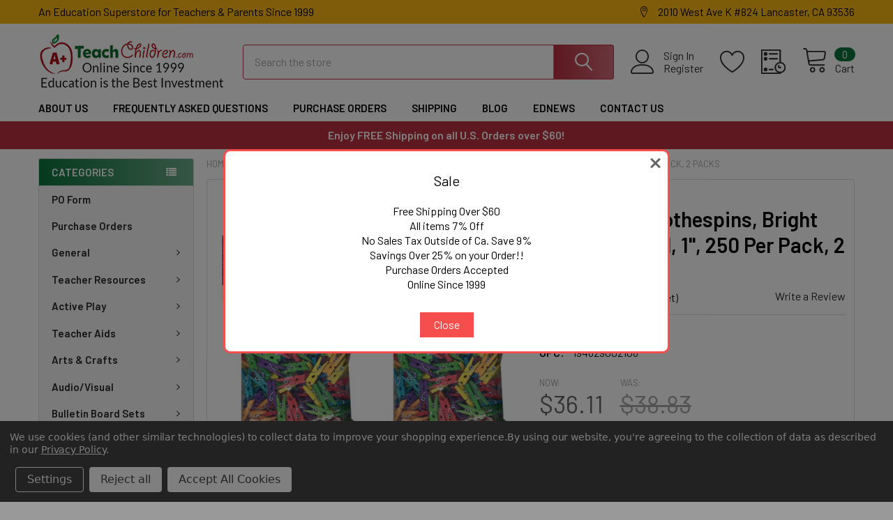

--- FILE ---
content_type: text/html; charset=UTF-8
request_url: https://www.teachchildren.com/mini-spring-clothespins-bright-hues-assorted-1-250-per-pack-2-packs/
body_size: 46684
content:

        <!DOCTYPE html>
<html class="no-js" lang="en">
        <head>
        <title>Mini Spring Clothespins, Bright Hues Assorted, 1&quot;, 250 Per Pack, 2 Packs</title>
        <link rel="dns-prefetch preconnect" href="https://cdn11.bigcommerce.com/s-wvam493f1l" crossorigin><link rel="dns-prefetch preconnect" href="https://fonts.googleapis.com/" crossorigin><link rel="dns-prefetch preconnect" href="https://fonts.gstatic.com/" crossorigin>
        <meta property="product:price:amount" content="36.11" /><meta property="product:price:currency" content="USD" /><meta property="og:price:standard_amount" content="38.83" /><meta property="og:url" content="https://www.teachchildren.com/mini-spring-clothespins-bright-hues-assorted-1-250-per-pack-2-packs/" /><meta property="og:site_name" content="Teachchildren.com" /><meta name="keywords" content="school supplies, teacher supplies, homeschool supplies, discount school supplies"><link rel='canonical' href='https://www.teachchildren.com/mini-spring-clothespins-bright-hues-assorted-1-250-per-pack-2-packs/' /><meta name='platform' content='bigcommerce.stencil' /><meta property="og:type" content="product" />
<meta property="og:title" content="Mini Spring Clothespins, Bright Hues Assorted, 1&quot;, 250 Per Pack, 2 Packs" />
<meta property="og:description" content="Over 40,000 teacher materials, teaching supplies, homeschooling supplies for use at school or at home. " />
<meta property="og:image" content="https://cdn11.bigcommerce.com/s-wvam493f1l/products/118378/images/134479/04cf1c35246a49da17b76b47f1e105204eea2104__30516.1721366638.386.513.jpg?c=1" />
<meta property="og:availability" content="instock" />
<meta property="pinterest:richpins" content="enabled" />
        
         

        <link href="https://cdn11.bigcommerce.com/s-wvam493f1l/product_images/favicon.png?t=1655728258" rel="shortcut icon">
        <meta name="viewport" content="width=device-width, initial-scale=1, maximum-scale=1">
        <link rel="stylesheet" href="print-styles.css" media="print">

        <script>
            document.documentElement.className = document.documentElement.className.replace('no-js', 'js');
        </script>

        <script>
    function browserSupportsAllFeatures() {
        return window.Promise
            && window.fetch
            && window.URL
            && window.URLSearchParams
            && window.WeakMap
            // object-fit support
            && ('objectFit' in document.documentElement.style);
    }

    function loadScript(src) {
        var js = document.createElement('script');
        js.src = src;
        js.onerror = function () {
            console.error('Failed to load polyfill script ' + src);
        };
        document.head.appendChild(js);
    }

    if (!browserSupportsAllFeatures()) {
        loadScript('https://cdn11.bigcommerce.com/s-wvam493f1l/stencil/d2af8720-c832-013c-331d-3a8413161ac7/e/0d38f0d0-2c61-013d-4486-267be81f0b8c/dist/theme-bundle.polyfills.js');
    }
</script>
        <script>window.consentManagerTranslations = `{"locale":"en","locales":{"consent_manager.data_collection_warning":"en","consent_manager.accept_all_cookies":"en","consent_manager.gdpr_settings":"en","consent_manager.data_collection_preferences":"en","consent_manager.manage_data_collection_preferences":"en","consent_manager.use_data_by_cookies":"en","consent_manager.data_categories_table":"en","consent_manager.allow":"en","consent_manager.accept":"en","consent_manager.deny":"en","consent_manager.dismiss":"en","consent_manager.reject_all":"en","consent_manager.category":"en","consent_manager.purpose":"en","consent_manager.functional_category":"en","consent_manager.functional_purpose":"en","consent_manager.analytics_category":"en","consent_manager.analytics_purpose":"en","consent_manager.targeting_category":"en","consent_manager.advertising_category":"en","consent_manager.advertising_purpose":"en","consent_manager.essential_category":"en","consent_manager.esential_purpose":"en","consent_manager.yes":"en","consent_manager.no":"en","consent_manager.not_available":"en","consent_manager.cancel":"en","consent_manager.save":"en","consent_manager.back_to_preferences":"en","consent_manager.close_without_changes":"en","consent_manager.unsaved_changes":"en","consent_manager.by_using":"en","consent_manager.agree_on_data_collection":"en","consent_manager.change_preferences":"en","consent_manager.cancel_dialog_title":"en","consent_manager.privacy_policy":"en","consent_manager.allow_category_tracking":"en","consent_manager.disallow_category_tracking":"en"},"translations":{"consent_manager.data_collection_warning":"We use cookies (and other similar technologies) to collect data to improve your shopping experience.","consent_manager.accept_all_cookies":"Accept All Cookies","consent_manager.gdpr_settings":"Settings","consent_manager.data_collection_preferences":"Website Data Collection Preferences","consent_manager.manage_data_collection_preferences":"Manage Website Data Collection Preferences","consent_manager.use_data_by_cookies":" uses data collected by cookies and JavaScript libraries to improve your shopping experience.","consent_manager.data_categories_table":"The table below outlines how we use this data by category. To opt out of a category of data collection, select 'No' and save your preferences.","consent_manager.allow":"Allow","consent_manager.accept":"Accept","consent_manager.deny":"Deny","consent_manager.dismiss":"Dismiss","consent_manager.reject_all":"Reject all","consent_manager.category":"Category","consent_manager.purpose":"Purpose","consent_manager.functional_category":"Functional","consent_manager.functional_purpose":"Enables enhanced functionality, such as videos and live chat. If you do not allow these, then some or all of these functions may not work properly.","consent_manager.analytics_category":"Analytics","consent_manager.analytics_purpose":"Provide statistical information on site usage, e.g., web analytics so we can improve this website over time.","consent_manager.targeting_category":"Targeting","consent_manager.advertising_category":"Advertising","consent_manager.advertising_purpose":"Used to create profiles or personalize content to enhance your shopping experience.","consent_manager.essential_category":"Essential","consent_manager.esential_purpose":"Essential for the site and any requested services to work, but do not perform any additional or secondary function.","consent_manager.yes":"Yes","consent_manager.no":"No","consent_manager.not_available":"N/A","consent_manager.cancel":"Cancel","consent_manager.save":"Save","consent_manager.back_to_preferences":"Back to Preferences","consent_manager.close_without_changes":"You have unsaved changes to your data collection preferences. Are you sure you want to close without saving?","consent_manager.unsaved_changes":"You have unsaved changes","consent_manager.by_using":"By using our website, you're agreeing to our","consent_manager.agree_on_data_collection":"By using our website, you're agreeing to the collection of data as described in our ","consent_manager.change_preferences":"You can change your preferences at any time","consent_manager.cancel_dialog_title":"Are you sure you want to cancel?","consent_manager.privacy_policy":"Privacy Policy","consent_manager.allow_category_tracking":"Allow [CATEGORY_NAME] tracking","consent_manager.disallow_category_tracking":"Disallow [CATEGORY_NAME] tracking"}}`;</script>
        
        <script>
            window.lazySizesConfig = window.lazySizesConfig || {};
            window.lazySizesConfig.loadMode = 1;
        </script>
        <script async src="https://cdn11.bigcommerce.com/s-wvam493f1l/stencil/d2af8720-c832-013c-331d-3a8413161ac7/e/0d38f0d0-2c61-013d-4486-267be81f0b8c/dist/theme-bundle.head_async.js"></script>

            <link href="https://fonts.googleapis.com/css?family=Barlow:600,400&display=block" rel="stylesheet">
            <script async src="https://cdn11.bigcommerce.com/s-wvam493f1l/stencil/d2af8720-c832-013c-331d-3a8413161ac7/e/0d38f0d0-2c61-013d-4486-267be81f0b8c/dist/theme-bundle.font.js"></script>
            <link data-stencil-stylesheet href="https://cdn11.bigcommerce.com/s-wvam493f1l/stencil/d2af8720-c832-013c-331d-3a8413161ac7/e/0d38f0d0-2c61-013d-4486-267be81f0b8c/css/theme-f6853830-c01d-013d-c363-7e0561c67dc4.css" rel="stylesheet">
            <!-- Start Tracking Code for analytics_facebook -->

<script data-bc-cookie-consent="4" type="text/plain">
!function(f,b,e,v,n,t,s){if(f.fbq)return;n=f.fbq=function(){n.callMethod?n.callMethod.apply(n,arguments):n.queue.push(arguments)};if(!f._fbq)f._fbq=n;n.push=n;n.loaded=!0;n.version='2.0';n.queue=[];t=b.createElement(e);t.async=!0;t.src=v;s=b.getElementsByTagName(e)[0];s.parentNode.insertBefore(t,s)}(window,document,'script','https://connect.facebook.net/en_US/fbevents.js');

fbq('set', 'autoConfig', 'false', '7165732003477089');
fbq('dataProcessingOptions', []);
fbq('init', '7165732003477089', {"external_id":"4caaed63-f9f2-457e-b08a-33161a78d329"});
fbq('set', 'agent', 'bigcommerce', '7165732003477089');

function trackEvents() {
    var pathName = window.location.pathname;

    fbq('track', 'PageView', {}, "");

    // Search events start -- only fire if the shopper lands on the /search.php page
    if (pathName.indexOf('/search.php') === 0 && getUrlParameter('search_query')) {
        fbq('track', 'Search', {
            content_type: 'product_group',
            content_ids: [],
            search_string: getUrlParameter('search_query')
        });
    }
    // Search events end

    // Wishlist events start -- only fire if the shopper attempts to add an item to their wishlist
    if (pathName.indexOf('/wishlist.php') === 0 && getUrlParameter('added_product_id')) {
        fbq('track', 'AddToWishlist', {
            content_type: 'product_group',
            content_ids: []
        });
    }
    // Wishlist events end

    // Lead events start -- only fire if the shopper subscribes to newsletter
    if (pathName.indexOf('/subscribe.php') === 0 && getUrlParameter('result') === 'success') {
        fbq('track', 'Lead', {});
    }
    // Lead events end

    // Registration events start -- only fire if the shopper registers an account
    if (pathName.indexOf('/login.php') === 0 && getUrlParameter('action') === 'account_created') {
        fbq('track', 'CompleteRegistration', {}, "");
    }
    // Registration events end

    

    function getUrlParameter(name) {
        var cleanName = name.replace(/[\[]/, '\[').replace(/[\]]/, '\]');
        var regex = new RegExp('[\?&]' + cleanName + '=([^&#]*)');
        var results = regex.exec(window.location.search);
        return results === null ? '' : decodeURIComponent(results[1].replace(/\+/g, ' '));
    }
}

if (window.addEventListener) {
    window.addEventListener("load", trackEvents, false)
}
</script>
<noscript><img height="1" width="1" style="display:none" alt="null" src="https://www.facebook.com/tr?id=7165732003477089&ev=PageView&noscript=1&a=plbigcommerce1.2&eid="/></noscript>

<!-- End Tracking Code for analytics_facebook -->

<!-- Start Tracking Code for analytics_googleanalytics4 -->

<script data-cfasync="false" src="https://cdn11.bigcommerce.com/shared/js/google_analytics4_bodl_subscribers-358423becf5d870b8b603a81de597c10f6bc7699.js" integrity="sha256-gtOfJ3Avc1pEE/hx6SKj/96cca7JvfqllWA9FTQJyfI=" crossorigin="anonymous"></script>
<script data-cfasync="false">
  (function () {
    window.dataLayer = window.dataLayer || [];

    function gtag(){
        dataLayer.push(arguments);
    }

    function initGA4(event) {
         function setupGtag() {
            function configureGtag() {
                gtag('js', new Date());
                gtag('set', 'developer_id.dMjk3Nj', true);
                gtag('config', 'G-5X1PXV74XW');
            }

            var script = document.createElement('script');

            script.src = 'https://www.googletagmanager.com/gtag/js?id=G-5X1PXV74XW';
            script.async = true;
            script.onload = configureGtag;

            document.head.appendChild(script);
        }

        setupGtag();

        if (typeof subscribeOnBodlEvents === 'function') {
            subscribeOnBodlEvents('G-5X1PXV74XW', true);
        }

        window.removeEventListener(event.type, initGA4);
    }

    gtag('consent', 'default', {"ad_storage":"denied","ad_user_data":"denied","ad_personalization":"denied","analytics_storage":"denied","functionality_storage":"denied"})
            

    var eventName = document.readyState === 'complete' ? 'consentScriptsLoaded' : 'DOMContentLoaded';
    window.addEventListener(eventName, initGA4, false);
  })()
</script>

<!-- End Tracking Code for analytics_googleanalytics4 -->

<!-- Start Tracking Code for analytics_siteverification -->

<meta name="google-site-verification" content="BHkLAUmGeRMmPpcExPALnHDy2GKhheKkhtlgfvxJ5qA" />

<!-- End Tracking Code for analytics_siteverification -->


<script type="text/javascript" src="https://checkout-sdk.bigcommerce.com/v1/loader.js" defer ></script>
<script src="https://www.google.com/recaptcha/api.js" async defer></script>
<script>window.consentManagerStoreConfig = function () { return {"storeName":"Teachchildren.com","privacyPolicyUrl":"https:\/\/www.teachchildren.com\/privacy-policy\/","writeKey":null,"improvedConsentManagerEnabled":true,"AlwaysIncludeScriptsWithConsentTag":true}; };</script>
<script type="text/javascript" src="https://cdn11.bigcommerce.com/shared/js/bodl-consent-32a446f5a681a22e8af09a4ab8f4e4b6deda6487.js" integrity="sha256-uitfaufFdsW9ELiQEkeOgsYedtr3BuhVvA4WaPhIZZY=" crossorigin="anonymous" defer></script>
<script type="text/javascript" src="https://cdn11.bigcommerce.com/shared/js/storefront/consent-manager-config-3013a89bb0485f417056882e3b5cf19e6588b7ba.js" defer></script>
<script type="text/javascript" src="https://cdn11.bigcommerce.com/shared/js/storefront/consent-manager-08633fe15aba542118c03f6d45457262fa9fac88.js" defer></script>
<script type="text/javascript">
var BCData = {"product_attributes":{"sku":"CK-367202-2","upc":"194629002108","mpn":null,"gtin":null,"weight":null,"base":true,"image":null,"price":{"without_tax":{"formatted":"$36.11","value":36.11,"currency":"USD"},"tax_label":"Tax","sale_price_without_tax":{"formatted":"$36.11","value":36.11,"currency":"USD"},"non_sale_price_without_tax":{"formatted":"$38.83","value":38.83,"currency":"USD"}},"stock":48,"instock":true,"stock_message":null,"purchasable":true,"purchasing_message":null,"call_for_price_message":null}};
</script>
<!-- Global site tag (gtag.js) - Google Ads: AW-11106379036 -->
<script data-bc-cookie-consent="3" type="text/plain" async src="https://www.googletagmanager.com/gtag/js?id=AW-11106379036"></script>
<script data-bc-cookie-consent="3" type="text/plain">
  window.dataLayer = window.dataLayer || [];
  function gtag(){dataLayer.push(arguments);}
  gtag('js', new Date());

  gtag('config', 'AW-11106379036');
  gtag('set', 'developer_id.dMjk3Nj', true);
</script>
<!-- GA4 Code Start: View Product Content -->
<script data-bc-cookie-consent="3" type="text/plain">
  gtag('event', 'view_item', {
    send_to: 'AW-11106379036',
    ecomm_pagetype: 'product',
    currency: 'USD',
    items: [{
      id: 'CK-367202-2',
      name: 'Mini Spring Clothespins, Bright Hues Assorted, 1&quot;, 250 Per Pack, 2 Packs',
      quantity: 1,
      google_business_vertical: 'retail',
      currency: "USD",
      price: 36.11,
    }],
    value: 36.11,
  });
</script>

<!-- TikTok Pixel Code Start: Initialization Script & Page Event -->
<script>
!function (w, d, t) {
  w.TiktokAnalyticsObject=t;var ttq=w[t]=w[t]||[];ttq.methods=["page","track","identify","instances","debug","on","off","once","ready","alias","group","enableCookie","disableCookie"],ttq.setAndDefer=function(t,e){t[e]=function(){t.push([e].concat(Array.prototype.slice.call(arguments,0)))}};for(var i=0;i<ttq.methods.length;i++)ttq.setAndDefer(ttq,ttq.methods[i]);ttq.instance=function(t){for(var e=ttq._i[t]||[],n=0;n<ttq.methods.length;n++)ttq.setAndDefer(e,ttq.methods[n]);return e},ttq.load=function(e,n){var i="https://analytics.tiktok.com/i18n/pixel/events.js";ttq._i=ttq._i||{},ttq._i[e]=[],ttq._i[e]._u=i,ttq._t=ttq._t||{},ttq._t[e]=+new Date,ttq._o=ttq._o||{},ttq._o[e]=n||{},ttq._partner=ttq._partner||"BigCommerce";var o=document.createElement("script");o.type="text/javascript",o.async=!0,o.src=i+"?sdkid="+e+"&lib="+t;var a=document.getElementsByTagName("script")[0];a.parentNode.insertBefore(o,a)};

  ttq.load('CMKR88BC77U8OC895J40');
  ttq.page();
}(window, document, 'ttq');

if (typeof BODL === 'undefined') {
  // https://developer.bigcommerce.com/theme-objects/breadcrumbs
  
  // https://developer.bigcommerce.com/theme-objects/brand
  
  // https://developer.bigcommerce.com/theme-objects/category
  
  
  // https://developer.bigcommerce.com/theme-objects/product
  
  
  
  
  
  
  
  // https://developer.bigcommerce.com/theme-objects/products
  
  // https://developer.bigcommerce.com/theme-objects/product_results
  
  // https://developer.bigcommerce.com/theme-objects/order
  
  // https://developer.bigcommerce.com/theme-objects/wishlist
  
  // https://developer.bigcommerce.com/theme-objects/wishlist
  
  // https://developer.bigcommerce.com/theme-objects/cart
  // (Fetching selective cart data to prevent additional payment button object html from causing JS parse error)
  
  
  // https://developer.bigcommerce.com/theme-objects/customer
  var BODL = JSON.parse("{\"breadcrumbs\":[{\"url\":\"https://www.teachchildren.com/\",\"name\":\"Home\"},{\"url\":\"https://www.teachchildren.com/arts-crafts/\",\"name\":\"Arts & Crafts\"},{\"url\":\"https://www.teachchildren.com/arts-crafts/clothes-pins/\",\"name\":\"Clothes pins\"},{\"url\":\"https://www.teachchildren.com/mini-spring-clothespins-bright-hues-assorted-1-250-per-pack-2-packs/\",\"name\":\"Mini Spring Clothespins, Bright Hues Assorted, 1\\\", 250 Per Pack, 2 Packs\"}],\"productId\":118378,\"skuId\":\"CK-367202-2\",\"productTitle\":\"Mini Spring Clothespins, Bright Hues Assorted, 1\\\", 250 Per Pack, 2 Packs\",\"productCurrencyWithoutTax\":\"USD\",\"productPriceWithoutTax\":36.11,\"products\":[],\"phone\":null,\"email\":null}");

  if (BODL.categoryName) {
    BODL.category = {
      name: BODL.categoryName,
      products: BODL.categoryProducts,
    }
  }

  if (BODL.productTitle) {
    BODL.product = {
      id: BODL.productId,
      title: BODL.productTitle,
      price: {
        without_tax: {
          currency: BODL.productCurrency,
          value: BODL.productPrice,
        },
      },
    }
  }
}

BODL.getCartItemContentId = (item) => {
  switch(item.type) {
    case 'GiftCertificate':
      return item.type;
      break;
    default:
      return item.product_id;
  }
}

BODL.getQueryParamValue = function (name) {
  var cleanName = name.replace(/[\[]/, '\[').replace(/[\]]/, '\]');
  var regex = new RegExp('[\?&]' + cleanName + '=([^&#]*)');
  var results = regex.exec(window.location.search);
  return results === null ? '' : decodeURIComponent(results[1].replace(/\+/g, ' '));
}

// Advanced Matching
  var phoneNumber = ''
  var email = ''
  if (BODL.phone) {
    var phoneNumber = BODL.phone;
    if (BODL.phone.indexOf('+') === -1) {
   // No country code, so default to US code
        phoneNumber = `+1${phoneNumber}`;  
    }
  }

  if (BODL.email) {
    var email = BODL.email
  }
  
  ttq.instance('CMKR88BC77U8OC895J40').identify({
    email: email,
    phone_number: phoneNumber})
</script>
<!-- TikTok Pixel Code End: Initialization Script & Page Event -->

<!-- TikTok Pixel Code Start: View Product Content -->
<script>
if (BODL.product) {
  // Advanced Matching
  var phoneNumber = ''
  var email = ''
  if (BODL.phone) {
    var phoneNumber = BODL.phone;
    if (BODL.phone.indexOf('+') === -1) {
   // No country code, so default to US code
        phoneNumber = `+1${phoneNumber}`;  
    }
  }

  if (BODL.email) {
    var email = BODL.email
  }
  
  ttq.instance('CMKR88BC77U8OC895J40').identify({
    email: email,
    phone_number: phoneNumber})
  var productPrice = 0
  var productCurrency = ""
  if (BODL.productCurrencyWithoutTax && BODL.productCurrencyWithoutTax !== "") {
    productPrice = BODL.productPriceWithoutTax
    productCurrency = BODL.productCurrencyWithoutTax
  }
  if (BODL.productCurrencyWithTax && BODL.productCurrencyWithTax !== "") {
    productPrice = BODL.productPriceWithTax
    productCurrency = BODL.productCurrencyWithTax
  }
  //default contentId to productId if sku_id is not found on product 
  var contentID = BODL.productId
  if (BODL.skuId && BODL.skuId !== "") {
    contentID = BODL.skuId
  }
  ttq.instance('CMKR88BC77U8OC895J40').track('ViewContent', {
    content_id: contentID,
    content_category: BODL.breadcrumbs[1] ? BODL.breadcrumbs[1].name : '',
    content_name: BODL.product.title,
    content_type: "product_group",
    currency: productCurrency,
    price: productPrice,
    value: productPrice,
  });
}
</script>
<!-- TikTok Pixel Code End: View Product Content -->

<!-- TikTok Pixel Code Start: View Category Content -->
<script>
if (BODL.category) {
  // Advanced Matching
  var phoneNumber = ''
  var email = ''
  if (BODL.phone) {
    var phoneNumber = BODL.phone;
    if (BODL.phone.indexOf('+') === -1) {
    // No country code, so default to US code
        phoneNumber = `+1${phoneNumber}`;  
    }
  }
    
  if (BODL.email) {
    var email = BODL.email
  }
  
  ttq.instance('CMKR88BC77U8OC895J40').identify({
    email: email,
    phone_number: phoneNumber})
  ttq.instance('CMKR88BC77U8OC895J40').track('ViewContent', {
    contents: BODL.category.products.map((p) => ({
      content_id: p.id,
      content_category: BODL.category.name,
      content_name: p.name,
      content_type: "product_group"
    }))
  });
}
</script>
<!-- TikTok Pixel Code End: View Category Content -->

<!-- TikTok Pixel Code Start: Add to Wishlist -->
<script>
// This only sends one wishlist product: the one that was just added based on the 'added_product_id' param in the url
if (BODL.wishlist) {
  var productPrice = 0
  var productCurrency = ""
  if (BODL.productCurrencyWithoutTax && BODL.productCurrencyWithoutTax !== "") {
    productPrice = BODL.productPriceWithoutTax
    productCurrency = BODL.productCurrencyWithoutTax
  }
  if (BODL.productCurrencyWithTax && BODL.productCurrencyWithTax !== "") {
    productPrice = BODL.productPriceWithTax
    productCurrency = BODL.productCurrencyWithTax
  }

  var addedWishlistItem = BODL.wishlist.items.filter((i) => i.product_id === parseInt(BODL.getQueryParamValue('added_product_id'))).map((p) => ({
    var contentId = p.product_id
    if (p.sku && p.sku !== "") {
        contentId = p.sku
    }
    content_id: contentId,
    // Commenting out as category data doesn't exist on wishlist items
    // content_category: p.does_not_exist, 
    content_name: p.name,
    content_type: "product_group",
    currency: productCurrency,
    price: productPrice,
    value: productPrice,
  }));
  
  // Advanced Matching
  var phoneNumber = ''
  var email = ''
  if (BODL.phone) {
    var phoneNumber = BODL.phone;
    if (BODL.phone.indexOf('+') === -1) {
   // No country code, so default to US code
        phoneNumber = `+1${phoneNumber}`;  
    }
  }

  if (BODL.email) {
    var email = BODL.email
  }
  
  ttq.instance('CMKR88BC77U8OC895J40').identify({
    email: email,
    phone_number: phoneNumber})
  
  ttq.instance('CMKR88BC77U8OC895J40').track('AddToWishlist', addedWishlistItem[0]);
}
</script>
<!-- TikTok Pixel Code End: Add to Wishlist -->

<!-- TikTok Pixel Code Start: Subscribe to Newsletter -->
<script>
if (window.location.pathname.indexOf('/subscribe.php') === 0 && BODL.getQueryParamValue('result') === 'success') {
  // Advanced Matching
  var phoneNumber = ''
  var email = ''
  if (BODL.phone) {
    var phoneNumber = BODL.phone;
    if (BODL.phone.indexOf('+') === -1) {
   // No country code, so default to US code
        phoneNumber = `+1${phoneNumber}`;  
    }
  }

  if (BODL.email) {
    var email = BODL.email
  }
  
  ttq.instance('CMKR88BC77U8OC895J40').identify({
    email: email,
    phone_number: phoneNumber})

  ttq.instance('CMKR88BC77U8OC895J40').track('Subscribe');
}
</script>
<!-- TikTok Pixel Code End: Subscribe to Newsletter -->

<!-- TikTok Pixel Code Start: Search -->
<script>
if (BODL.search) {
  // Advanced Matching
  var phoneNumber = ''
  var email = ''
  if (BODL.phone) {
    var phoneNumber = BODL.phone;
    if (BODL.phone.indexOf('+') === -1) {
   // No country code, so default to US code
        phoneNumber = `+1${phoneNumber}`;  
    }
  }

  if (BODL.email) {
    var email = BODL.email
  }
  
  ttq.instance('CMKR88BC77U8OC895J40').identify({
    email: email,
    phone_number: phoneNumber})
  var productPrice = 0
  var productCurrency = ""
  if (BODL.productCurrencyWithoutTax && BODL.productCurrencyWithoutTax !== "") {
    productPrice = BODL.productPriceWithoutTax
    productCurrency = BODL.productCurrencyWithoutTax
  }
  if (BODL.productCurrencyWithTax && BODL.productCurrencyWithTax !== "") {
    productPrice = BODL.productPriceWithTax
    productCurrency = BODL.productCurrencyWithTax
  }

  ttq.instance('CMKR88BC77U8OC895J40').track('Search', {
    query: BODL.getQueryParamValue('search_query'),
    contents: BODL.search.products.map((p) => ({
      var contentId = p.id
      if (p.sku && p.sku !== "") {
        contentId = p.sku
      }
      content_id: contentId,
      // Products can be in multiple categories.
      // Commenting out as this might distort category reports if only the first one is used.
      // content_category: p.category[0], 
      content_name: p.name,
      content_type: "product_group",
      currency: productCurrency,
      price: productPrice,
      value: productPrice,
    }))
  });
}
</script>
<!-- TikTok Pixel Code End: Search -->

<!-- TikTok Pixel Code Start: Registration -->
<script>
if (window.location.pathname.indexOf('/login.php') === 0 && BODL.getQueryParamValue('action') === 'account_created') {
  // Advanced Matching
  var phoneNumber = ''
  var email = ''
  if (BODL.phone) {
    var phoneNumber = BODL.phone;
    if (BODL.phone.indexOf('+') === -1) {
   // No country code, so default to US code
        phoneNumber = `+1${phoneNumber}`;  
    }
  }

  if (BODL.email) {
    var email = BODL.email
  }
  
  ttq.instance('CMKR88BC77U8OC895J40').identify({
    email: email,
    phone_number: phoneNumber})
  
  ttq.instance('CMKR88BC77U8OC895J40').track('Registration');
}
</script>
<!-- TikTok Pixel Code End: Registration -->

 <script data-cfasync="false" src="https://microapps.bigcommerce.com/bodl-events/1.9.4/index.js" integrity="sha256-Y0tDj1qsyiKBRibKllwV0ZJ1aFlGYaHHGl/oUFoXJ7Y=" nonce="" crossorigin="anonymous"></script>
 <script data-cfasync="false" nonce="">

 (function() {
    function decodeBase64(base64) {
       const text = atob(base64);
       const length = text.length;
       const bytes = new Uint8Array(length);
       for (let i = 0; i < length; i++) {
          bytes[i] = text.charCodeAt(i);
       }
       const decoder = new TextDecoder();
       return decoder.decode(bytes);
    }
    window.bodl = JSON.parse(decodeBase64("[base64]"));
 })()

 </script>

<script nonce="">
(function () {
    var xmlHttp = new XMLHttpRequest();

    xmlHttp.open('POST', 'https://bes.gcp.data.bigcommerce.com/nobot');
    xmlHttp.setRequestHeader('Content-Type', 'application/json');
    xmlHttp.send('{"store_id":"1002478966","timezone_offset":"-5.0","timestamp":"2026-01-21T11:18:37.90622000Z","visit_id":"fbd6bb53-178f-444c-9867-bb1d39692c5b","channel_id":1}');
})();
</script>

        

        <!-- snippet location htmlhead -->

                    <link href="https://cdn11.bigcommerce.com/s-wvam493f1l/images/stencil/608x608/products/118378/134479/04cf1c35246a49da17b76b47f1e105204eea2104__30516.1721366638.jpg?c=1" rel="preload" as="image">

    </head>
    <body class="csscolumns papaSupermarket-layout--left-sidebar 
        papaSupermarket-style--modern
        papaSupermarket-pageType--product 
        papaSupermarket-page--pages-product 
        emthemesModez-productUniform
        
        
        papaSupermarket--showAllCategoriesMenu
        
        
        
        
        
        
        " id="topOfPage">


        <!-- snippet location header -->
        <svg data-src="https://cdn11.bigcommerce.com/s-wvam493f1l/stencil/d2af8720-c832-013c-331d-3a8413161ac7/e/0d38f0d0-2c61-013d-4486-267be81f0b8c/img/icon-sprite.svg" class="icons-svg-sprite"></svg>

        <header class="header" role="banner" >
    <a href="#" class="mobileMenu-toggle" data-mobile-menu-toggle="menu">
        <span class="mobileMenu-toggleIcon">Toggle menu</span>
    </a>

    <div class="emthemesModez-header-topSection">
        <div class="container">
            <nav class="navUser navUser--storeInfo">
    <ul class="navUser-section">
        <li class="navUser-item">
            <span class="navUser-welcome">An Education Superstore for Teachers & Parents Since 1999</span>
        </li>
    </ul>
</nav>

<nav class="navUser">


        
    <ul class="navUser-section">
        
        <li class="navUser-item">
            <span class="navUser-action">
                <span class="navUser-item-icon emthemesModez-icon-linear-map-marker"></span>
                <span>2010 West Ave K #824
Lancaster, CA 93536</span>
            </span>
        </li>


    </ul>
</nav>        </div>
    </div>

    <div class="emthemesModez-header-userSection emthemesModez-header-userSection--logo-left" data-stickymenu>
        <div class="container">
            <nav class="navUser">
    
    <ul class="navUser-section navUser-section--alt">

            <li class="navUser-item navUser-item--account">
                    <span class="navUser-item-icon navUser-item-accountIcon emthemesModez-icon-linear-user"></span>
                    <div class="navUser-actions">
                        <a class="navUser-action" href="/login.php">
                            <span class="navUser-item-loginLabel">Sign In</span>
                        </a>
                            <a class="navUser-action" href="/login.php?action=create_account">Register</a>
                    </div>
            </li>

            <li class="navUser-item">
                <a class="navUser-action navUser-action--wishlist" href="/wishlist.php" title="Wish Lists">
                    <span class="navUser-item-icon navUser-item-wishlistIcon"><svg class="icon"><use xlink:href="#icon-heart" /></svg></span>
                    <span class="navUser-item-wishlistLabel"><span class='firstword'>Wish </span>Lists</span>
                </a>
            </li>
        

        <li class="navUser-item navUser-item--compare">
            <a class="navUser-action navUser-action--compare" href="/compare" data-compare-nav>Compare <span class="countPill countPill--positive countPill--alt"></span></a>
        </li>
        

        <li class="navUser-item navUser-item--recentlyViewed">
            <a class="navUser-action navUser-action--recentlyViewed" href="#recently-viewed" data-dropdown="recently-viewed-dropdown" data-options="align:right" title="Recently Viewed" style="display:none">
                <span class="navUser-item-icon navUser-item-recentlyViewedIcon"><svg class="icon"><use xlink:href="#icon-recent-list" /></svg></span>
                <span class="navUser-item-recentlyViewedLabel"><span class='firstword'>Recently </span>Viewed</span>
            </a>
            <div class="dropdown-menu" id="recently-viewed-dropdown" data-dropdown-content aria-hidden="true"></div>
        </li>

        <li class="navUser-item navUser-item--cart">

            <a
                class="navUser-action navUser-action--cart"
                data-cart-preview
                data-dropdown="cart-preview-dropdown"
                data-options="align:right"
                href="/cart.php"
                title="Cart">
                <span class="navUser-item-icon navUser-item-cartIcon"><svg class="icon"><use xlink:href="#icon-cart" /></svg></span>
                <span class="navUser-item-cartLabel">Cart</span> <span class="countPill cart-quantity"></span>
            </a>

            <div class="dropdown-menu" id="cart-preview-dropdown" data-dropdown-content aria-hidden="true"></div>
        </li>
    </ul>
</nav>

                <div class="header-logo header-logo--left">
                    <a href="https://www.teachchildren.com/" data-instantload='{"page":"home"}'>
            <img class="header-logo-image-unknown-size" src="https://cdn11.bigcommerce.com/s-wvam493f1l/images/stencil/original/teach-children_1727711366__83698.original.png" alt="Teachchildren.com" title="Teachchildren.com">
</a>
                </div>

            <div class="emthemesModez-quickSearch" data-prevent-quick-search-close>
    <!-- snippet location forms_search -->
    <form class="form" action="/search.php">
        <fieldset class="form-fieldset">
            <div class="form-field">
                <label class="is-srOnly" for="search_query">Search</label>
                <div class="form-prefixPostfix wrap">
                    <input class="form-input" data-search-quick name="search_query" id="search_query" data-error-message="Search field cannot be empty." placeholder="Search the store" autocomplete="off">
                    <input type="submit" class="button button--primary form-prefixPostfix-button--postfix" value="Search" />
                </div>
            </div>
        </fieldset>
    </form>
</div>        </div>
    </div>

    <div class="navPages-container navPages-container--bg" id="menu" data-menu>
        <div class="container">
            <nav class="navPages">

        <div class="emthemesModez-navPages-verticalCategories-container">
            <a class="navPages-action has-subMenu" data-collapsible="emthemesModez-verticalCategories"
                data-collapsible-disabled-breakpoint="medium"
                data-collapsible-disabled-state="open"
                data-collapsible-enabled-state="closed">Categories</a>
            <div class="emthemesModez-verticalCategories " id="emthemesModez-verticalCategories" data-emthemesmodez-fix-height="emthemesModez-section1-container" aria-hidden="true">
                <ul class="navPages-list navPages-list--categories remember">
                         
                      <li class="navPages-item">
                            <button class="triger_btn2" style="
                            position: relative;
                            padding: 0.375rem 0;
                            text-align: left;
                            color: #fff;
                            font-weight: 700;
                            display: block;
                            font-size: 20px;
                            width: 100%;
    
                        " onclick="togglemodle__popup()" >PO Form</button>
                      </li> 
                            <li class="navPages-item">
                                <a class="navPages-action" href="https://www.teachchildren.com/purchase-orders-for-schools/" data-instantload >Purchase Orders</a>
                            </li>
                            <li class="navPages-item">
                                <a class="navPages-action has-subMenu " href="https://www.teachchildren.com/general/"
    data-instantload
    
    data-collapsible="navPages-476"
    data-collapsible-disabled-breakpoint="medium"
    data-collapsible-disabled-state="open"
    data-collapsible-enabled-state="closed">
    General <i class="icon navPages-action-moreIcon" aria-hidden="true"><svg><use xlink:href="#icon-chevron-down" /></svg></i>
</a>
<div class="navPage-subMenu
    " id="navPages-476" aria-hidden="true" tabindex="-1">
    <ul class="navPage-subMenu-list">
        <li class="navPage-subMenu-item">
        
            <a class="navPage-subMenu-action navPages-action list_anchor" href="https://www.teachchildren.com/general/" data-instantload>All General  </a>
        </li>
            <li class="navPage-subMenu-item">
                    <a class="navPage-subMenu-action navPages-action" href="https://www.teachchildren.com/general/general/" data-instantload >General</a>
            </li>
    </ul>
</div>
                            </li>
                            <li class="navPages-item">
                                <a class="navPages-action has-subMenu " href="https://www.teachchildren.com/teacher-resources/"
    data-instantload
    
    data-collapsible="navPages-63"
    data-collapsible-disabled-breakpoint="medium"
    data-collapsible-disabled-state="open"
    data-collapsible-enabled-state="closed">
    Teacher Resources <i class="icon navPages-action-moreIcon" aria-hidden="true"><svg><use xlink:href="#icon-chevron-down" /></svg></i>
</a>
<div class="navPage-subMenu
    " id="navPages-63" aria-hidden="true" tabindex="-1">
    <ul class="navPage-subMenu-list">
        <li class="navPage-subMenu-item">
        
            <a class="navPage-subMenu-action navPages-action list_anchor" href="https://www.teachchildren.com/teacher-resources/" data-instantload>All Teacher Resources  </a>
        </li>
            <li class="navPage-subMenu-item">
                    <a class="navPage-subMenu-action navPages-action" href="https://www.teachchildren.com/teacher-resources/art-lessons/" data-instantload >Art Lessons</a>
            </li>
            <li class="navPage-subMenu-item">
                    <a class="navPage-subMenu-action navPages-action" href="https://www.teachchildren.com/teacher-resources/classroom-activities/" data-instantload >Classroom Activities</a>
            </li>
            <li class="navPage-subMenu-item">
                    <a class="navPage-subMenu-action navPages-action" href="https://www.teachchildren.com/teacher-resources/classroom-management/" data-instantload >Classroom Management</a>
            </li>
            <li class="navPage-subMenu-item">
                    <a class="navPage-subMenu-action navPages-action" href="https://www.teachchildren.com/teacher-resources/cross-curriculum-resources/" data-instantload >Cross-curriculum Resources</a>
            </li>
            <li class="navPage-subMenu-item">
                    <a class="navPage-subMenu-action navPages-action" href="https://www.teachchildren.com/teacher-resources/differentiated-learning/" data-instantload >Differentiated Learning</a>
            </li>
            <li class="navPage-subMenu-item">
                    <a class="navPage-subMenu-action navPages-action" href="https://www.teachchildren.com/teacher-resources/graphic-organizers/" data-instantload >Graphic Organizers</a>
            </li>
            <li class="navPage-subMenu-item">
                    <a class="navPage-subMenu-action navPages-action" href="https://www.teachchildren.com/teacher-resources/learning-centers/" data-instantload >Learning Centers</a>
            </li>
            <li class="navPage-subMenu-item">
                    <a class="navPage-subMenu-action navPages-action" href="https://www.teachchildren.com/teacher-resources/organization/" data-instantload >Organization</a>
            </li>
            <li class="navPage-subMenu-item">
                    <a class="navPage-subMenu-action navPages-action" href="https://www.teachchildren.com/teacher-resources/plan-record-books/" data-instantload >Plan &amp; Record Books</a>
            </li>
            <li class="navPage-subMenu-item">
                    <a class="navPage-subMenu-action navPages-action" href="https://www.teachchildren.com/teacher-resources/reference-materials/" data-instantload >Reference Materials</a>
            </li>
            <li class="navPage-subMenu-item">
                    <a class="navPage-subMenu-action navPages-action" href="https://www.teachchildren.com/teacher-resources/skill-builders/" data-instantload >Skill Builders</a>
            </li>
            <li class="navPage-subMenu-item">
                    <a class="navPage-subMenu-action navPages-action" href="https://www.teachchildren.com/teacher-resources/substitute-teachers/" data-instantload >Substitute Teachers</a>
            </li>
            <li class="navPage-subMenu-item">
                    <a class="navPage-subMenu-action navPages-action" href="https://www.teachchildren.com/teacher-resources/thematic-units/" data-instantload >Thematic Units</a>
            </li>
    </ul>
</div>
                            </li>
                            <li class="navPages-item">
                                <a class="navPages-action has-subMenu " href="https://www.teachchildren.com/active-play/"
    data-instantload
    
    data-collapsible="navPages-24"
    data-collapsible-disabled-breakpoint="medium"
    data-collapsible-disabled-state="open"
    data-collapsible-enabled-state="closed">
    Active Play <i class="icon navPages-action-moreIcon" aria-hidden="true"><svg><use xlink:href="#icon-chevron-down" /></svg></i>
</a>
<div class="navPage-subMenu
    " id="navPages-24" aria-hidden="true" tabindex="-1">
    <ul class="navPage-subMenu-list">
        <li class="navPage-subMenu-item">
        
            <a class="navPage-subMenu-action navPages-action list_anchor" href="https://www.teachchildren.com/active-play/" data-instantload>All Active Play  </a>
        </li>
            <li class="navPage-subMenu-item">
                    <a class="navPage-subMenu-action navPages-action" href="https://www.teachchildren.com/active-play/balance-beams/" data-instantload >Balance beams</a>
            </li>
            <li class="navPage-subMenu-item">
                    <a class="navPage-subMenu-action navPages-action" href="https://www.teachchildren.com/active-play/bean-bags-tossing-activities/" data-instantload >Bean bags &amp; Tossing activities</a>
            </li>
            <li class="navPage-subMenu-item">
                    <a class="navPage-subMenu-action navPages-action" href="https://www.teachchildren.com/active-play/gross-motor-skills/" data-instantload >Gross motor skills</a>
            </li>
            <li class="navPage-subMenu-item">
                    <a class="navPage-subMenu-action navPages-action" href="https://www.teachchildren.com/active-play/physical-fitness/" data-instantload >Physical fitness</a>
            </li>
            <li class="navPage-subMenu-item">
                    <a class="navPage-subMenu-action navPages-action" href="https://www.teachchildren.com/active-play/ride-ons-accessories-parts/" data-instantload >Ride-ons accessories &amp; Parts</a>
            </li>
            <li class="navPage-subMenu-item">
                    <a class="navPage-subMenu-action navPages-action" href="https://www.teachchildren.com/active-play/sand-water/" data-instantload >Sand &amp; Water</a>
            </li>
            <li class="navPage-subMenu-item">
                    <a class="navPage-subMenu-action navPages-action" href="https://www.teachchildren.com/active-play/toys/" data-instantload >Toys</a>
            </li>
            <li class="navPage-subMenu-item">
                    <a class="navPage-subMenu-action navPages-action" href="https://www.teachchildren.com/active-play/tricycles-ride-ons/" data-instantload >Tricycles &amp; Ride-Ons</a>
            </li>
            <li class="navPage-subMenu-item">
                    <a class="navPage-subMenu-action navPages-action" href="https://www.teachchildren.com/active-play/tunnels/" data-instantload >Tunnels</a>
            </li>
    </ul>
</div>
                            </li>
                            <li class="navPages-item">
                                <a class="navPages-action has-subMenu " href="https://www.teachchildren.com/teacher-aids/"
    data-instantload
    
    data-collapsible="navPages-62"
    data-collapsible-disabled-breakpoint="medium"
    data-collapsible-disabled-state="open"
    data-collapsible-enabled-state="closed">
    Teacher Aids <i class="icon navPages-action-moreIcon" aria-hidden="true"><svg><use xlink:href="#icon-chevron-down" /></svg></i>
</a>
<div class="navPage-subMenu
    " id="navPages-62" aria-hidden="true" tabindex="-1">
    <ul class="navPage-subMenu-list">
        <li class="navPage-subMenu-item">
        
            <a class="navPage-subMenu-action navPages-action list_anchor" href="https://www.teachchildren.com/teacher-aids/" data-instantload>All Teacher Aids  </a>
        </li>
            <li class="navPage-subMenu-item">
                    <a class="navPage-subMenu-action navPages-action" href="https://www.teachchildren.com/teacher-aids/accessories/" data-instantload >Accessories</a>
            </li>
            <li class="navPage-subMenu-item">
                    <a class="navPage-subMenu-action navPages-action" href="https://www.teachchildren.com/teacher-aids/calendars/" data-instantload >Calendars</a>
            </li>
            <li class="navPage-subMenu-item">
                    <a class="navPage-subMenu-action navPages-action" href="https://www.teachchildren.com/teacher-aids/calenders/" data-instantload >Calenders</a>
            </li>
            <li class="navPage-subMenu-item">
                    <a class="navPage-subMenu-action navPages-action" href="https://www.teachchildren.com/teacher-aids/clocks/" data-instantload >Clocks</a>
            </li>
            <li class="navPage-subMenu-item">
                    <a class="navPage-subMenu-action navPages-action" href="https://www.teachchildren.com/teacher-aids/first-aid-safety/" data-instantload >First aid/Safety</a>
            </li>
            <li class="navPage-subMenu-item">
                    <a class="navPage-subMenu-action navPages-action" href="https://www.teachchildren.com/teacher-aids/flannel-boards/" data-instantload >Flannel boards</a>
            </li>
            <li class="navPage-subMenu-item">
                    <a class="navPage-subMenu-action navPages-action" href="https://www.teachchildren.com/teacher-aids/gifts/" data-instantload >Gifts</a>
            </li>
            <li class="navPage-subMenu-item">
                    <a class="navPage-subMenu-action navPages-action" href="https://www.teachchildren.com/teacher-aids/graders/" data-instantload >Graders</a>
            </li>
            <li class="navPage-subMenu-item">
                    <a class="navPage-subMenu-action navPages-action" href="https://www.teachchildren.com/teacher-aids/hall-passes/" data-instantload >Hall passes</a>
            </li>
            <li class="navPage-subMenu-item">
                    <a class="navPage-subMenu-action navPages-action" href="https://www.teachchildren.com/teacher-aids/library-cards/" data-instantload >Library cards</a>
            </li>
            <li class="navPage-subMenu-item">
                    <a class="navPage-subMenu-action navPages-action" href="https://www.teachchildren.com/teacher-aids/magnetic-boards/" data-instantload >Magnetic Boards</a>
            </li>
            <li class="navPage-subMenu-item">
                    <a class="navPage-subMenu-action navPages-action" href="https://www.teachchildren.com/teacher-aids/motivational/" data-instantload >Motivational</a>
            </li>
            <li class="navPage-subMenu-item">
                    <a class="navPage-subMenu-action navPages-action" href="https://www.teachchildren.com/teacher-aids/name-plates/" data-instantload >Name plates</a>
            </li>
            <li class="navPage-subMenu-item">
                    <a class="navPage-subMenu-action navPages-action" href="https://www.teachchildren.com/teacher-aids/name-tags/" data-instantload >Name tags</a>
            </li>
            <li class="navPage-subMenu-item">
                    <a class="navPage-subMenu-action navPages-action" href="https://www.teachchildren.com/teacher-aids/note-pads/" data-instantload >Note pads</a>
            </li>
            <li class="navPage-subMenu-item">
                    <a class="navPage-subMenu-action navPages-action" href="https://www.teachchildren.com/teacher-aids/organizer-pockets/" data-instantload >Organizer pockets</a>
            </li>
            <li class="navPage-subMenu-item">
                    <a class="navPage-subMenu-action navPages-action" href="https://www.teachchildren.com/teacher-aids/pocket-chart-books/" data-instantload >Pocket chart books</a>
            </li>
            <li class="navPage-subMenu-item">
                    <a class="navPage-subMenu-action navPages-action" href="https://www.teachchildren.com/teacher-aids/pocket-charts/" data-instantload >Pocket charts</a>
            </li>
            <li class="navPage-subMenu-item">
                    <a class="navPage-subMenu-action navPages-action" href="https://www.teachchildren.com/teacher-aids/pointers/" data-instantload >Pointers</a>
            </li>
            <li class="navPage-subMenu-item">
                    <a class="navPage-subMenu-action navPages-action" href="https://www.teachchildren.com/teacher-aids/progress-notices/" data-instantload >Progress notices</a>
            </li>
            <li class="navPage-subMenu-item">
                    <a class="navPage-subMenu-action navPages-action" href="https://www.teachchildren.com/teacher-aids/sentence-strips/" data-instantload >Sentence strips</a>
            </li>
            <li class="navPage-subMenu-item">
                    <a class="navPage-subMenu-action navPages-action" href="https://www.teachchildren.com/teacher-aids/stamps-stamp-pads/" data-instantload >Stamps &amp; Stamp pads</a>
            </li>
            <li class="navPage-subMenu-item">
                    <a class="navPage-subMenu-action navPages-action" href="https://www.teachchildren.com/teacher-aids/stickers/" data-instantload >Stickers</a>
            </li>
            <li class="navPage-subMenu-item">
                    <a class="navPage-subMenu-action navPages-action" href="https://www.teachchildren.com/teacher-aids/storage/" data-instantload >Storage</a>
            </li>
            <li class="navPage-subMenu-item">
                    <a class="navPage-subMenu-action navPages-action" href="https://www.teachchildren.com/teacher-aids/timers/" data-instantload >Timers</a>
            </li>
    </ul>
</div>
                            </li>
                            <li class="navPages-item">
                                <a class="navPages-action has-subMenu " href="https://www.teachchildren.com/arts-crafts/"
    data-instantload
    
    data-collapsible="navPages-25"
    data-collapsible-disabled-breakpoint="medium"
    data-collapsible-disabled-state="open"
    data-collapsible-enabled-state="closed">
    Arts &amp; Crafts <i class="icon navPages-action-moreIcon" aria-hidden="true"><svg><use xlink:href="#icon-chevron-down" /></svg></i>
</a>
<div class="navPage-subMenu
    " id="navPages-25" aria-hidden="true" tabindex="-1">
    <ul class="navPage-subMenu-list">
        <li class="navPage-subMenu-item">
        
            <a class="navPage-subMenu-action navPages-action list_anchor" href="https://www.teachchildren.com/arts-crafts/" data-instantload>All Arts &amp; Crafts  </a>
        </li>
            <li class="navPage-subMenu-item">
                    <a class="navPage-subMenu-action navPages-action" href="https://www.teachchildren.com/arts-crafts/all-activity-books/" data-instantload >All activity books</a>
            </li>
            <li class="navPage-subMenu-item">
                    <a class="navPage-subMenu-action navPages-action" href="https://www.teachchildren.com/arts-crafts/aprons/" data-instantload >Aprons</a>
            </li>
            <li class="navPage-subMenu-item">
                    <a class="navPage-subMenu-action navPages-action" href="https://www.teachchildren.com/arts-crafts/art-craft-kits/" data-instantload >Art &amp; Craft kits</a>
            </li>
            <li class="navPage-subMenu-item">
                    <a class="navPage-subMenu-action navPages-action" href="https://www.teachchildren.com/arts-crafts/art-activity-books/" data-instantload >Art Activity Books</a>
            </li>
            <li class="navPage-subMenu-item">
                    <a class="navPage-subMenu-action navPages-action" href="https://www.teachchildren.com/arts-crafts/art-straws/" data-instantload >Art straws</a>
            </li>
            <li class="navPage-subMenu-item">
                    <a class="navPage-subMenu-action navPages-action" href="https://www.teachchildren.com/arts-crafts/beads/" data-instantload >Beads</a>
            </li>
            <li class="navPage-subMenu-item">
                    <a class="navPage-subMenu-action navPages-action" href="https://www.teachchildren.com/arts-crafts/bells/" data-instantload >Bells</a>
            </li>
            <li class="navPage-subMenu-item">
                    <a class="navPage-subMenu-action navPages-action" href="https://www.teachchildren.com/arts-crafts/buttons/" data-instantload >Buttons</a>
            </li>
            <li class="navPage-subMenu-item">
                    <a class="navPage-subMenu-action navPages-action" href="https://www.teachchildren.com/arts-crafts/canvas/" data-instantload >Canvas</a>
            </li>
            <li class="navPage-subMenu-item">
                    <a class="navPage-subMenu-action navPages-action" href="https://www.teachchildren.com/arts-crafts/casting-compounds/" data-instantload >Casting compounds</a>
            </li>
            <li class="navPage-subMenu-item">
                    <a class="navPage-subMenu-action navPages-action" href="https://www.teachchildren.com/arts-crafts/chalk/" data-instantload >Chalk</a>
            </li>
            <li class="navPage-subMenu-item">
                    <a class="navPage-subMenu-action navPages-action" href="https://www.teachchildren.com/arts-crafts/chenille-stems/" data-instantload >Chenille stems</a>
            </li>
            <li class="navPage-subMenu-item">
                    <a class="navPage-subMenu-action navPages-action" href="https://www.teachchildren.com/arts-crafts/clay-clay-tools/" data-instantload >Clay &amp; Clay tools</a>
            </li>
            <li class="navPage-subMenu-item">
                    <a class="navPage-subMenu-action navPages-action" href="https://www.teachchildren.com/arts-crafts/clothes-pins/" data-instantload >Clothes pins</a>
            </li>
            <li class="navPage-subMenu-item">
                    <a class="navPage-subMenu-action navPages-action" href="https://www.teachchildren.com/arts-crafts/colord-pencils/" data-instantload >Colord pencils</a>
            </li>
            <li class="navPage-subMenu-item">
                    <a class="navPage-subMenu-action navPages-action" href="https://www.teachchildren.com/arts-crafts/colored-pencils/" data-instantload >Colored Pencils</a>
            </li>
            <li class="navPage-subMenu-item">
                    <a class="navPage-subMenu-action navPages-action" href="https://www.teachchildren.com/arts-crafts/containers/" data-instantload >Containers</a>
            </li>
            <li class="navPage-subMenu-item">
                    <a class="navPage-subMenu-action navPages-action" href="https://www.teachchildren.com/arts-crafts/cord/" data-instantload >Cord</a>
            </li>
            <li class="navPage-subMenu-item">
                    <a class="navPage-subMenu-action navPages-action" href="https://www.teachchildren.com/arts-crafts/craft-bags/" data-instantload >Craft bags</a>
            </li>
            <li class="navPage-subMenu-item">
                    <a class="navPage-subMenu-action navPages-action" href="https://www.teachchildren.com/arts-crafts/craft-puffs/" data-instantload >Craft puffs</a>
            </li>
            <li class="navPage-subMenu-item">
                    <a class="navPage-subMenu-action navPages-action" href="https://www.teachchildren.com/arts-crafts/craft-sticks/" data-instantload >Craft sticks</a>
            </li>
            <li class="navPage-subMenu-item">
                    <a class="navPage-subMenu-action navPages-action" href="https://www.teachchildren.com/arts-crafts/crayons/" data-instantload >Crayons</a>
            </li>
            <li class="navPage-subMenu-item">
                    <a class="navPage-subMenu-action navPages-action" href="https://www.teachchildren.com/arts-crafts/doilies/" data-instantload >Doilies</a>
            </li>
            <li class="navPage-subMenu-item">
                    <a class="navPage-subMenu-action navPages-action" href="https://www.teachchildren.com/arts-crafts/dough-dough-tools/" data-instantload >Dough &amp; Dough tools</a>
            </li>
            <li class="navPage-subMenu-item">
                    <a class="navPage-subMenu-action navPages-action" href="https://www.teachchildren.com/arts-crafts/easels/" data-instantload >Easels</a>
            </li>
            <li class="navPage-subMenu-item">
                    <a class="navPage-subMenu-action navPages-action" href="https://www.teachchildren.com/arts-crafts/feathers/" data-instantload >Feathers</a>
            </li>
            <li class="navPage-subMenu-item">
                    <a class="navPage-subMenu-action navPages-action" href="https://www.teachchildren.com/arts-crafts/felt/" data-instantload >Felt</a>
            </li>
            <li class="navPage-subMenu-item">
                    <a class="navPage-subMenu-action navPages-action" href="https://www.teachchildren.com/arts-crafts/foam/" data-instantload >Foam</a>
            </li>
            <li class="navPage-subMenu-item">
                    <a class="navPage-subMenu-action navPages-action" href="https://www.teachchildren.com/arts-crafts/glitter/" data-instantload >Glitter</a>
            </li>
            <li class="navPage-subMenu-item">
                    <a class="navPage-subMenu-action navPages-action" href="https://www.teachchildren.com/arts-crafts/gloves/" data-instantload >Gloves</a>
            </li>
            <li class="navPage-subMenu-item">
                    <a class="navPage-subMenu-action navPages-action" href="https://www.teachchildren.com/arts-crafts/glue-adhesives/" data-instantload >Glue/Adhesives</a>
            </li>
            <li class="navPage-subMenu-item">
                    <a class="navPage-subMenu-action navPages-action" href="https://www.teachchildren.com/arts-crafts/holiday-seasonal/" data-instantload >Holiday/Seasonal</a>
            </li>
            <li class="navPage-subMenu-item">
                    <a class="navPage-subMenu-action navPages-action" href="https://www.teachchildren.com/arts-crafts/laminating-film/" data-instantload >Laminating film</a>
            </li>
            <li class="navPage-subMenu-item">
                    <a class="navPage-subMenu-action navPages-action" href="https://www.teachchildren.com/arts-crafts/markers/" data-instantload >Markers</a>
            </li>
            <li class="navPage-subMenu-item">
                    <a class="navPage-subMenu-action navPages-action" href="https://www.teachchildren.com/arts-crafts/mat-frames/" data-instantload >Mat frames</a>
            </li>
            <li class="navPage-subMenu-item">
                    <a class="navPage-subMenu-action navPages-action" href="https://www.teachchildren.com/arts-crafts/mirrors/" data-instantload >Mirrors</a>
            </li>
            <li class="navPage-subMenu-item">
                    <a class="navPage-subMenu-action navPages-action" href="https://www.teachchildren.com/arts-crafts/needles/" data-instantload >Needles</a>
            </li>
            <li class="navPage-subMenu-item">
                    <a class="navPage-subMenu-action navPages-action" href="https://www.teachchildren.com/arts-crafts/noodles/" data-instantload >Noodles</a>
            </li>
            <li class="navPage-subMenu-item">
                    <a class="navPage-subMenu-action navPages-action" href="https://www.teachchildren.com/arts-crafts/paint/" data-instantload >Paint</a>
            </li>
            <li class="navPage-subMenu-item">
                    <a class="navPage-subMenu-action navPages-action" href="https://www.teachchildren.com/arts-crafts/paint-accessories/" data-instantload >Paint accessories</a>
            </li>
            <li class="navPage-subMenu-item">
                    <a class="navPage-subMenu-action navPages-action" href="https://www.teachchildren.com/arts-crafts/paint-brushes/" data-instantload >Paint brushes</a>
            </li>
            <li class="navPage-subMenu-item">
                    <a class="navPage-subMenu-action navPages-action" href="https://www.teachchildren.com/arts-crafts/paper-mache/" data-instantload >Paper mache</a>
            </li>
            <li class="navPage-subMenu-item">
                    <a class="navPage-subMenu-action navPages-action" href="https://www.teachchildren.com/arts-crafts/pastels/" data-instantload >Pastels</a>
            </li>
            <li class="navPage-subMenu-item">
                    <a class="navPage-subMenu-action navPages-action" href="https://www.teachchildren.com/arts-crafts/rubbing-plates/" data-instantload >Rubbing plates</a>
            </li>
            <li class="navPage-subMenu-item">
                    <a class="navPage-subMenu-action navPages-action" href="https://www.teachchildren.com/arts-crafts/sand/" data-instantload >Sand</a>
            </li>
            <li class="navPage-subMenu-item">
                    <a class="navPage-subMenu-action navPages-action" href="https://www.teachchildren.com/arts-crafts/scratch-art-sheets/" data-instantload >Scratch art sheets</a>
            </li>
            <li class="navPage-subMenu-item">
                    <a class="navPage-subMenu-action navPages-action" href="https://www.teachchildren.com/arts-crafts/sponges/" data-instantload >Sponges</a>
            </li>
            <li class="navPage-subMenu-item">
                    <a class="navPage-subMenu-action navPages-action" href="https://www.teachchildren.com/arts-crafts/stencils/" data-instantload >Stencils</a>
            </li>
            <li class="navPage-subMenu-item">
                    <a class="navPage-subMenu-action navPages-action" href="https://www.teachchildren.com/arts-crafts/sticky-shapes/" data-instantload >Sticky shapes</a>
            </li>
            <li class="navPage-subMenu-item">
                    <a class="navPage-subMenu-action navPages-action" href="https://www.teachchildren.com/arts-crafts/styrofoam/" data-instantload >Styrofoam</a>
            </li>
            <li class="navPage-subMenu-item">
                    <a class="navPage-subMenu-action navPages-action" href="https://www.teachchildren.com/arts-crafts/wax/" data-instantload >Wax</a>
            </li>
            <li class="navPage-subMenu-item">
                    <a class="navPage-subMenu-action navPages-action" href="https://www.teachchildren.com/arts-crafts/wiggle-eyes/" data-instantload >Wiggle eyes</a>
            </li>
            <li class="navPage-subMenu-item">
                    <a class="navPage-subMenu-action navPages-action" href="https://www.teachchildren.com/arts-crafts/wooden-shapes/" data-instantload >Wooden shapes</a>
            </li>
            <li class="navPage-subMenu-item">
                    <a class="navPage-subMenu-action navPages-action" href="https://www.teachchildren.com/arts-crafts/yarn/" data-instantload >Yarn</a>
            </li>
    </ul>
</div>
                            </li>
                            <li class="navPages-item">
                                <a class="navPages-action has-subMenu " href="https://www.teachchildren.com/audio-visual/"
    data-instantload
    
    data-collapsible="navPages-26"
    data-collapsible-disabled-breakpoint="medium"
    data-collapsible-disabled-state="open"
    data-collapsible-enabled-state="closed">
    Audio/Visual <i class="icon navPages-action-moreIcon" aria-hidden="true"><svg><use xlink:href="#icon-chevron-down" /></svg></i>
</a>
<div class="navPage-subMenu
    " id="navPages-26" aria-hidden="true" tabindex="-1">
    <ul class="navPage-subMenu-list">
        <li class="navPage-subMenu-item">
        
            <a class="navPage-subMenu-action navPages-action list_anchor" href="https://www.teachchildren.com/audio-visual/" data-instantload>All Audio/Visual  </a>
        </li>
            <li class="navPage-subMenu-item">
                    <a class="navPage-subMenu-action navPages-action" href="https://www.teachchildren.com/audio-visual/accessories/" data-instantload >Accessories</a>
            </li>
            <li class="navPage-subMenu-item">
                    <a class="navPage-subMenu-action navPages-action" href="https://www.teachchildren.com/audio-visual/dvd-vhs/" data-instantload >DVD &amp; VHS</a>
            </li>
            <li class="navPage-subMenu-item">
                    <a class="navPage-subMenu-action navPages-action" href="https://www.teachchildren.com/audio-visual/headphones/" data-instantload >Headphones</a>
            </li>
            <li class="navPage-subMenu-item">
                    <a class="navPage-subMenu-action navPages-action" href="https://www.teachchildren.com/audio-visual/jack-boxes/" data-instantload >Jack boxes</a>
            </li>
            <li class="navPage-subMenu-item">
                    <a class="navPage-subMenu-action navPages-action" href="https://www.teachchildren.com/audio-visual/listening-centers/" data-instantload >Listening centers</a>
            </li>
            <li class="navPage-subMenu-item">
                    <a class="navPage-subMenu-action navPages-action" href="https://www.teachchildren.com/audio-visual/listening-devices/" data-instantload >Listening devices</a>
            </li>
            <li class="navPage-subMenu-item">
                    <a class="navPage-subMenu-action navPages-action" href="https://www.teachchildren.com/audio-visual/megaphones/" data-instantload >Megaphones</a>
            </li>
            <li class="navPage-subMenu-item">
                    <a class="navPage-subMenu-action navPages-action" href="https://www.teachchildren.com/audio-visual/microphones/" data-instantload >Microphones</a>
            </li>
            <li class="navPage-subMenu-item">
                    <a class="navPage-subMenu-action navPages-action" href="https://www.teachchildren.com/audio-visual/misc/" data-instantload >Misc</a>
            </li>
            <li class="navPage-subMenu-item">
                    <a class="navPage-subMenu-action navPages-action" href="https://www.teachchildren.com/audio-visual/misc-1/" data-instantload >Misc.</a>
            </li>
    </ul>
</div>
                            </li>
                            <li class="navPages-item">
                                <a class="navPages-action has-subMenu " href="https://www.teachchildren.com/bulletin-board-sets/"
    data-instantload
    
    data-collapsible="navPages-27"
    data-collapsible-disabled-breakpoint="medium"
    data-collapsible-disabled-state="open"
    data-collapsible-enabled-state="closed">
    Bulletin Board Sets <i class="icon navPages-action-moreIcon" aria-hidden="true"><svg><use xlink:href="#icon-chevron-down" /></svg></i>
</a>
<div class="navPage-subMenu
    " id="navPages-27" aria-hidden="true" tabindex="-1">
    <ul class="navPage-subMenu-list">
        <li class="navPage-subMenu-item">
        
            <a class="navPage-subMenu-action navPages-action list_anchor" href="https://www.teachchildren.com/bulletin-board-sets/" data-instantload>All Bulletin Board Sets  </a>
        </li>
            <li class="navPage-subMenu-item">
                    <a class="navPage-subMenu-action navPages-action" href="https://www.teachchildren.com/bulletin-board-sets/classroom-theme/" data-instantload >Classroom theme</a>
            </li>
            <li class="navPage-subMenu-item">
                    <a class="navPage-subMenu-action navPages-action" href="https://www.teachchildren.com/bulletin-board-sets/holiday-seasonal/" data-instantload >Holiday/Seasonal</a>
            </li>
            <li class="navPage-subMenu-item">
                    <a class="navPage-subMenu-action navPages-action" href="https://www.teachchildren.com/bulletin-board-sets/inspirational/" data-instantload >Inspirational</a>
            </li>
            <li class="navPage-subMenu-item">
                    <a class="navPage-subMenu-action navPages-action" href="https://www.teachchildren.com/bulletin-board-sets/language-arts/" data-instantload >Language Arts</a>
            </li>
            <li class="navPage-subMenu-item">
                    <a class="navPage-subMenu-action navPages-action" href="https://www.teachchildren.com/bulletin-board-sets/math/" data-instantload >Math</a>
            </li>
            <li class="navPage-subMenu-item">
                    <a class="navPage-subMenu-action navPages-action" href="https://www.teachchildren.com/bulletin-board-sets/miscellaneous/" data-instantload >Miscellaneous</a>
            </li>
            <li class="navPage-subMenu-item">
                    <a class="navPage-subMenu-action navPages-action" href="https://www.teachchildren.com/bulletin-board-sets/motivational/" data-instantload >Motivational</a>
            </li>
            <li class="navPage-subMenu-item">
                    <a class="navPage-subMenu-action navPages-action" href="https://www.teachchildren.com/bulletin-board-sets/science/" data-instantload >Science</a>
            </li>
            <li class="navPage-subMenu-item">
                    <a class="navPage-subMenu-action navPages-action" href="https://www.teachchildren.com/bulletin-board-sets/social-studies/" data-instantload >Social studies</a>
            </li>
    </ul>
</div>
                            </li>
                            <li class="navPages-item">
                                <a class="navPages-action has-subMenu " href="https://www.teachchildren.com/bulletin-board-sets-mini/"
    data-instantload
    
    data-collapsible="navPages-28"
    data-collapsible-disabled-breakpoint="medium"
    data-collapsible-disabled-state="open"
    data-collapsible-enabled-state="closed">
    Bulletin Board Sets-Mini <i class="icon navPages-action-moreIcon" aria-hidden="true"><svg><use xlink:href="#icon-chevron-down" /></svg></i>
</a>
<div class="navPage-subMenu
    " id="navPages-28" aria-hidden="true" tabindex="-1">
    <ul class="navPage-subMenu-list">
        <li class="navPage-subMenu-item">
        
            <a class="navPage-subMenu-action navPages-action list_anchor" href="https://www.teachchildren.com/bulletin-board-sets-mini/" data-instantload>All Bulletin Board Sets-Mini  </a>
        </li>
            <li class="navPage-subMenu-item">
                    <a class="navPage-subMenu-action navPages-action" href="https://www.teachchildren.com/bulletin-board-sets-mini/classroom-theme/" data-instantload >Classroom theme</a>
            </li>
            <li class="navPage-subMenu-item">
                    <a class="navPage-subMenu-action navPages-action" href="https://www.teachchildren.com/bulletin-board-sets-mini/holiday-seasonal/" data-instantload >Holiday/Seasonal</a>
            </li>
            <li class="navPage-subMenu-item">
                    <a class="navPage-subMenu-action navPages-action" href="https://www.teachchildren.com/bulletin-board-sets-mini/language-arts/" data-instantload >Language arts</a>
            </li>
            <li class="navPage-subMenu-item">
                    <a class="navPage-subMenu-action navPages-action" href="https://www.teachchildren.com/bulletin-board-sets-mini/math/" data-instantload >Math</a>
            </li>
            <li class="navPage-subMenu-item">
                    <a class="navPage-subMenu-action navPages-action" href="https://www.teachchildren.com/bulletin-board-sets-mini/miscellaneous/" data-instantload >Miscellaneous</a>
            </li>
            <li class="navPage-subMenu-item">
                    <a class="navPage-subMenu-action navPages-action" href="https://www.teachchildren.com/bulletin-board-sets-mini/motivational/" data-instantload >Motivational</a>
            </li>
            <li class="navPage-subMenu-item">
                    <a class="navPage-subMenu-action navPages-action" href="https://www.teachchildren.com/bulletin-board-sets-mini/science/" data-instantload >Science</a>
            </li>
            <li class="navPage-subMenu-item">
                    <a class="navPage-subMenu-action navPages-action" href="https://www.teachchildren.com/bulletin-board-sets-mini/social-studies/" data-instantload >Social studies</a>
            </li>
    </ul>
</div>
                            </li>
                            <li class="navPages-item">
                                <a class="navPages-action has-subMenu " href="https://www.teachchildren.com/charts/"
    data-instantload
    
    data-collapsible="navPages-31"
    data-collapsible-disabled-breakpoint="medium"
    data-collapsible-disabled-state="open"
    data-collapsible-enabled-state="closed">
    Charts <i class="icon navPages-action-moreIcon" aria-hidden="true"><svg><use xlink:href="#icon-chevron-down" /></svg></i>
</a>
<div class="navPage-subMenu
    " id="navPages-31" aria-hidden="true" tabindex="-1">
    <ul class="navPage-subMenu-list">
        <li class="navPage-subMenu-item">
        
            <a class="navPage-subMenu-action navPages-action list_anchor" href="https://www.teachchildren.com/charts/" data-instantload>All Charts  </a>
        </li>
            <li class="navPage-subMenu-item">
                    <a class="navPage-subMenu-action navPages-action" href="https://www.teachchildren.com/charts/classroom-theme/" data-instantload >Classroom Theme</a>
            </li>
            <li class="navPage-subMenu-item">
                    <a class="navPage-subMenu-action navPages-action" href="https://www.teachchildren.com/charts/inspirational/" data-instantload >Inspirational</a>
            </li>
            <li class="navPage-subMenu-item">
                    <a class="navPage-subMenu-action navPages-action" href="https://www.teachchildren.com/charts/language-arts/" data-instantload >Language Arts</a>
            </li>
            <li class="navPage-subMenu-item">
                    <a class="navPage-subMenu-action navPages-action" href="https://www.teachchildren.com/charts/math/" data-instantload >Math</a>
            </li>
            <li class="navPage-subMenu-item">
                    <a class="navPage-subMenu-action navPages-action" href="https://www.teachchildren.com/charts/miscellaneous/" data-instantload >Miscellaneous</a>
            </li>
            <li class="navPage-subMenu-item">
                    <a class="navPage-subMenu-action navPages-action" href="https://www.teachchildren.com/charts/motivational/" data-instantload >Motivational</a>
            </li>
            <li class="navPage-subMenu-item">
                    <a class="navPage-subMenu-action navPages-action" href="https://www.teachchildren.com/charts/science/" data-instantload >Science</a>
            </li>
            <li class="navPage-subMenu-item">
                    <a class="navPage-subMenu-action navPages-action" href="https://www.teachchildren.com/charts/social-studies/" data-instantload >Social Studies</a>
            </li>
    </ul>
</div>
                            </li>
                            <li class="navPages-item">
                                <a class="navPages-action has-subMenu " href="https://www.teachchildren.com/childrens-books/"
    data-instantload
    
    data-collapsible="navPages-34"
    data-collapsible-disabled-breakpoint="medium"
    data-collapsible-disabled-state="open"
    data-collapsible-enabled-state="closed">
    Children&#x27;s Books <i class="icon navPages-action-moreIcon" aria-hidden="true"><svg><use xlink:href="#icon-chevron-down" /></svg></i>
</a>
<div class="navPage-subMenu
    " id="navPages-34" aria-hidden="true" tabindex="-1">
    <ul class="navPage-subMenu-list">
        <li class="navPage-subMenu-item">
        
            <a class="navPage-subMenu-action navPages-action list_anchor" href="https://www.teachchildren.com/childrens-books/" data-instantload>All Children&#x27;s Books  </a>
        </li>
            <li class="navPage-subMenu-item">
                    <a class="navPage-subMenu-action navPages-action" href="https://www.teachchildren.com/childrens-books/big-books/" data-instantload >Big books</a>
            </li>
            <li class="navPage-subMenu-item">
                    <a class="navPage-subMenu-action navPages-action" href="https://www.teachchildren.com/childrens-books/book-with-cassette-cd/" data-instantload >Book with cassette/CD</a>
            </li>
            <li class="navPage-subMenu-item">
                    <a class="navPage-subMenu-action navPages-action" href="https://www.teachchildren.com/childrens-books/class-packs/" data-instantload >Class packs</a>
            </li>
            <li class="navPage-subMenu-item">
                    <a class="navPage-subMenu-action navPages-action" href="https://www.teachchildren.com/childrens-books/classics/" data-instantload >Classics</a>
            </li>
            <li class="navPage-subMenu-item">
                    <a class="navPage-subMenu-action navPages-action" href="https://www.teachchildren.com/childrens-books/classroom-favorites/" data-instantload >Classroom favorites</a>
            </li>
            <li class="navPage-subMenu-item">
                    <a class="navPage-subMenu-action navPages-action" href="https://www.teachchildren.com/childrens-books/holiday-seasonal/" data-instantload >Holiday/Seasonal</a>
            </li>
            <li class="navPage-subMenu-item">
                    <a class="navPage-subMenu-action navPages-action" href="https://www.teachchildren.com/childrens-books/learn-to-read-readers/" data-instantload >Learn to read readers</a>
            </li>
            <li class="navPage-subMenu-item">
                    <a class="navPage-subMenu-action navPages-action" href="https://www.teachchildren.com/childrens-books/leveled-readers/" data-instantload >Leveled readers</a>
            </li>
            <li class="navPage-subMenu-item">
                    <a class="navPage-subMenu-action navPages-action" href="https://www.teachchildren.com/childrens-books/math/" data-instantload >Math</a>
            </li>
            <li class="navPage-subMenu-item">
                    <a class="navPage-subMenu-action navPages-action" href="https://www.teachchildren.com/childrens-books/newbery-medal-winners/" data-instantload >Newbery Medal winners</a>
            </li>
            <li class="navPage-subMenu-item">
                    <a class="navPage-subMenu-action navPages-action" href="https://www.teachchildren.com/childrens-books/science/" data-instantload >Science</a>
            </li>
            <li class="navPage-subMenu-item">
                    <a class="navPage-subMenu-action navPages-action" href="https://www.teachchildren.com/childrens-books/social-studies/" data-instantload >Social studies</a>
            </li>
    </ul>
</div>
                            </li>
                            <li class="navPages-item">
                                <a class="navPages-action has-subMenu " href="https://www.teachchildren.com/classroom-decorations/"
    data-instantload
    
    data-collapsible="navPages-419"
    data-collapsible-disabled-breakpoint="medium"
    data-collapsible-disabled-state="open"
    data-collapsible-enabled-state="closed">
    Classroom Decorations <i class="icon navPages-action-moreIcon" aria-hidden="true"><svg><use xlink:href="#icon-chevron-down" /></svg></i>
</a>
<div class="navPage-subMenu
    " id="navPages-419" aria-hidden="true" tabindex="-1">
    <ul class="navPage-subMenu-list">
        <li class="navPage-subMenu-item">
        
            <a class="navPage-subMenu-action navPages-action list_anchor" href="https://www.teachchildren.com/classroom-decorations/" data-instantload>All Classroom Decorations  </a>
        </li>
            <li class="navPage-subMenu-item">
                    <a class="navPage-subMenu-action navPages-action" href="https://www.teachchildren.com/classroom-decorations/accents/" data-instantload >Accents</a>
            </li>
            <li class="navPage-subMenu-item">
                    <a class="navPage-subMenu-action navPages-action" href="https://www.teachchildren.com/classroom-decorations/alphabet-lines/" data-instantload >Alphabet Lines</a>
            </li>
            <li class="navPage-subMenu-item">
                    <a class="navPage-subMenu-action navPages-action" href="https://www.teachchildren.com/classroom-decorations/banners/" data-instantload >Banners</a>
            </li>
            <li class="navPage-subMenu-item">
                    <a class="navPage-subMenu-action navPages-action" href="https://www.teachchildren.com/classroom-decorations/border-trimmer/" data-instantload >Border/trimmer</a>
            </li>
            <li class="navPage-subMenu-item">
                    <a class="navPage-subMenu-action navPages-action" href="https://www.teachchildren.com/classroom-decorations/bordette/" data-instantload >Bordette</a>
            </li>
            <li class="navPage-subMenu-item">
                    <a class="navPage-subMenu-action navPages-action" href="https://www.teachchildren.com/classroom-decorations/calendars/" data-instantload >Calendars</a>
            </li>
            <li class="navPage-subMenu-item">
                    <a class="navPage-subMenu-action navPages-action" href="https://www.teachchildren.com/classroom-decorations/holiday-seasonal/" data-instantload >Holiday/seasonal</a>
            </li>
            <li class="navPage-subMenu-item">
                    <a class="navPage-subMenu-action navPages-action" href="https://www.teachchildren.com/classroom-decorations/letters/" data-instantload >Letters</a>
            </li>
            <li class="navPage-subMenu-item">
                    <a class="navPage-subMenu-action navPages-action" href="https://www.teachchildren.com/classroom-decorations/number-lines/" data-instantload >Number Lines</a>
            </li>
            <li class="navPage-subMenu-item">
                    <a class="navPage-subMenu-action navPages-action" href="https://www.teachchildren.com/classroom-decorations/storage/" data-instantload >Storage</a>
            </li>
            <li class="navPage-subMenu-item">
                    <a class="navPage-subMenu-action navPages-action" href="https://www.teachchildren.com/classroom-decorations/two-sided-decorations/" data-instantload >Two Sided Decorations</a>
            </li>
            <li class="navPage-subMenu-item">
                    <a class="navPage-subMenu-action navPages-action" href="https://www.teachchildren.com/classroom-decorations/window-clings/" data-instantload >Window Clings</a>
            </li>
    </ul>
</div>
                            </li>
                            <li class="navPages-item">
                                <a class="navPages-action has-subMenu " href="https://www.teachchildren.com/creative-play/"
    data-instantload
    
    data-collapsible="navPages-37"
    data-collapsible-disabled-breakpoint="medium"
    data-collapsible-disabled-state="open"
    data-collapsible-enabled-state="closed">
    Creative Play <i class="icon navPages-action-moreIcon" aria-hidden="true"><svg><use xlink:href="#icon-chevron-down" /></svg></i>
</a>
<div class="navPage-subMenu
    " id="navPages-37" aria-hidden="true" tabindex="-1">
    <ul class="navPage-subMenu-list">
        <li class="navPage-subMenu-item">
        
            <a class="navPage-subMenu-action navPages-action list_anchor" href="https://www.teachchildren.com/creative-play/" data-instantload>All Creative Play  </a>
        </li>
            <li class="navPage-subMenu-item">
                    <a class="navPage-subMenu-action navPages-action" href="https://www.teachchildren.com/creative-play/animals/" data-instantload >Animals</a>
            </li>
            <li class="navPage-subMenu-item">
                    <a class="navPage-subMenu-action navPages-action" href="https://www.teachchildren.com/creative-play/blocks-construction-play/" data-instantload >Blocks &amp; Construction Play</a>
            </li>
            <li class="navPage-subMenu-item">
                    <a class="navPage-subMenu-action navPages-action" href="https://www.teachchildren.com/creative-play/doll-house-furniture/" data-instantload >Doll House &amp; Furniture</a>
            </li>
            <li class="navPage-subMenu-item">
                    <a class="navPage-subMenu-action navPages-action" href="https://www.teachchildren.com/creative-play/dolls/" data-instantload >Dolls</a>
            </li>
            <li class="navPage-subMenu-item">
                    <a class="navPage-subMenu-action navPages-action" href="https://www.teachchildren.com/creative-play/homemaking/" data-instantload >Homemaking</a>
            </li>
            <li class="navPage-subMenu-item">
                    <a class="navPage-subMenu-action navPages-action" href="https://www.teachchildren.com/creative-play/mirrors/" data-instantload >Mirrors</a>
            </li>
            <li class="navPage-subMenu-item">
                    <a class="navPage-subMenu-action navPages-action" href="https://www.teachchildren.com/creative-play/play-food/" data-instantload >Play Food</a>
            </li>
            <li class="navPage-subMenu-item">
                    <a class="navPage-subMenu-action navPages-action" href="https://www.teachchildren.com/creative-play/play-furniture/" data-instantload >Play Furniture</a>
            </li>
            <li class="navPage-subMenu-item">
                    <a class="navPage-subMenu-action navPages-action" href="https://www.teachchildren.com/creative-play/pretend-play/" data-instantload >Pretend &amp; Play</a>
            </li>
            <li class="navPage-subMenu-item">
                    <a class="navPage-subMenu-action navPages-action" href="https://www.teachchildren.com/creative-play/puppets-puppet-theaters/" data-instantload >Puppets &amp; Puppet Theaters</a>
            </li>
            <li class="navPage-subMenu-item">
                    <a class="navPage-subMenu-action navPages-action" href="https://www.teachchildren.com/creative-play/role-play/" data-instantload >Role Play</a>
            </li>
            <li class="navPage-subMenu-item">
                    <a class="navPage-subMenu-action navPages-action" href="https://www.teachchildren.com/creative-play/shopping/" data-instantload >Shopping</a>
            </li>
            <li class="navPage-subMenu-item">
                    <a class="navPage-subMenu-action navPages-action" href="https://www.teachchildren.com/creative-play/toys/" data-instantload >Toys</a>
            </li>
            <li class="navPage-subMenu-item">
                    <a class="navPage-subMenu-action navPages-action" href="https://www.teachchildren.com/creative-play/vehicles/" data-instantload >Vehicles</a>
            </li>
    </ul>
</div>
                            </li>
                            <li class="navPages-item">
                                <a class="navPages-action has-subMenu " href="https://www.teachchildren.com/classroom-technology/"
    data-instantload
    
    data-collapsible="navPages-36"
    data-collapsible-disabled-breakpoint="medium"
    data-collapsible-disabled-state="open"
    data-collapsible-enabled-state="closed">
    Classroom Technology <i class="icon navPages-action-moreIcon" aria-hidden="true"><svg><use xlink:href="#icon-chevron-down" /></svg></i>
</a>
<div class="navPage-subMenu
    " id="navPages-36" aria-hidden="true" tabindex="-1">
    <ul class="navPage-subMenu-list">
        <li class="navPage-subMenu-item">
        
            <a class="navPage-subMenu-action navPages-action list_anchor" href="https://www.teachchildren.com/classroom-technology/" data-instantload>All Classroom Technology  </a>
        </li>
            <li class="navPage-subMenu-item">
                    <a class="navPage-subMenu-action navPages-action" href="https://www.teachchildren.com/classroom-technology/computer-accessories/" data-instantload >Computer Accessories</a>
            </li>
            <li class="navPage-subMenu-item">
                    <a class="navPage-subMenu-action navPages-action" href="https://www.teachchildren.com/classroom-technology/cross-curriculum/" data-instantload >Cross Curriculum</a>
            </li>
            <li class="navPage-subMenu-item">
                    <a class="navPage-subMenu-action navPages-action" href="https://www.teachchildren.com/classroom-technology/games-activities/" data-instantload >Games &amp; Activities</a>
            </li>
            <li class="navPage-subMenu-item">
                    <a class="navPage-subMenu-action navPages-action" href="https://www.teachchildren.com/classroom-technology/science/" data-instantload >Science</a>
            </li>
    </ul>
</div>
                            </li>
                            <li class="navPages-item">
                                <a class="navPages-action has-subMenu " href="https://www.teachchildren.com/critical-thinking/"
    data-instantload
    
    data-collapsible="navPages-38"
    data-collapsible-disabled-breakpoint="medium"
    data-collapsible-disabled-state="open"
    data-collapsible-enabled-state="closed">
    Critical Thinking <i class="icon navPages-action-moreIcon" aria-hidden="true"><svg><use xlink:href="#icon-chevron-down" /></svg></i>
</a>
<div class="navPage-subMenu
    " id="navPages-38" aria-hidden="true" tabindex="-1">
    <ul class="navPage-subMenu-list">
        <li class="navPage-subMenu-item">
        
            <a class="navPage-subMenu-action navPages-action list_anchor" href="https://www.teachchildren.com/critical-thinking/" data-instantload>All Critical Thinking  </a>
        </li>
            <li class="navPage-subMenu-item">
                    <a class="navPage-subMenu-action navPages-action" href="https://www.teachchildren.com/critical-thinking/books/" data-instantload >Books</a>
            </li>
            <li class="navPage-subMenu-item">
                    <a class="navPage-subMenu-action navPages-action" href="https://www.teachchildren.com/critical-thinking/games-activities/" data-instantload >Games &amp; Activities</a>
            </li>
    </ul>
</div>
                            </li>
                            <li class="navPages-item">
                                <a class="navPages-action has-subMenu " href="https://www.teachchildren.com/early-childhood/"
    data-instantload
    
    data-collapsible="navPages-41"
    data-collapsible-disabled-breakpoint="medium"
    data-collapsible-disabled-state="open"
    data-collapsible-enabled-state="closed">
    Early Childhood <i class="icon navPages-action-moreIcon" aria-hidden="true"><svg><use xlink:href="#icon-chevron-down" /></svg></i>
</a>
<div class="navPage-subMenu
    " id="navPages-41" aria-hidden="true" tabindex="-1">
    <ul class="navPage-subMenu-list">
        <li class="navPage-subMenu-item">
        
            <a class="navPage-subMenu-action navPages-action list_anchor" href="https://www.teachchildren.com/early-childhood/" data-instantload>All Early Childhood  </a>
        </li>
            <li class="navPage-subMenu-item">
                    <a class="navPage-subMenu-action navPages-action" href="https://www.teachchildren.com/early-childhood/figurines/" data-instantload >Figurines</a>
            </li>
            <li class="navPage-subMenu-item">
                    <a class="navPage-subMenu-action navPages-action" href="https://www.teachchildren.com/early-childhood/games/" data-instantload >Games</a>
            </li>
            <li class="navPage-subMenu-item">
                    <a class="navPage-subMenu-action navPages-action" href="https://www.teachchildren.com/early-childhood/gear/" data-instantload >Gear</a>
            </li>
            <li class="navPage-subMenu-item">
                    <a class="navPage-subMenu-action navPages-action" href="https://www.teachchildren.com/early-childhood/gross-motor-skills/" data-instantload >Gross motor skills</a>
            </li>
            <li class="navPage-subMenu-item">
                    <a class="navPage-subMenu-action navPages-action" href="https://www.teachchildren.com/early-childhood/hands-on-activities/" data-instantload >Hands-On activities</a>
            </li>
            <li class="navPage-subMenu-item">
                    <a class="navPage-subMenu-action navPages-action" href="https://www.teachchildren.com/early-childhood/lacing/" data-instantload >Lacing</a>
            </li>
            <li class="navPage-subMenu-item">
                    <a class="navPage-subMenu-action navPages-action" href="https://www.teachchildren.com/early-childhood/language-arts/" data-instantload >Language arts</a>
            </li>
            <li class="navPage-subMenu-item">
                    <a class="navPage-subMenu-action navPages-action" href="https://www.teachchildren.com/early-childhood/manipulatives/" data-instantload >Manipulatives</a>
            </li>
            <li class="navPage-subMenu-item">
                    <a class="navPage-subMenu-action navPages-action" href="https://www.teachchildren.com/early-childhood/math/" data-instantload >Math</a>
            </li>
            <li class="navPage-subMenu-item">
                    <a class="navPage-subMenu-action navPages-action" href="https://www.teachchildren.com/early-childhood/mats/" data-instantload >Mats</a>
            </li>
            <li class="navPage-subMenu-item">
                    <a class="navPage-subMenu-action navPages-action" href="https://www.teachchildren.com/early-childhood/patterning/" data-instantload >Patterning</a>
            </li>
            <li class="navPage-subMenu-item">
                    <a class="navPage-subMenu-action navPages-action" href="https://www.teachchildren.com/early-childhood/pegs/" data-instantload >Pegs</a>
            </li>
            <li class="navPage-subMenu-item">
                    <a class="navPage-subMenu-action navPages-action" href="https://www.teachchildren.com/early-childhood/resources/" data-instantload >Resources</a>
            </li>
            <li class="navPage-subMenu-item">
                    <a class="navPage-subMenu-action navPages-action" href="https://www.teachchildren.com/early-childhood/sheets-blankets-1/" data-instantload >Sheets &amp; Blankets</a>
            </li>
            <li class="navPage-subMenu-item">
                    <a class="navPage-subMenu-action navPages-action" href="https://www.teachchildren.com/early-childhood/sheets-blankets/" data-instantload >Sheets&amp; Blankets</a>
            </li>
            <li class="navPage-subMenu-item">
                    <a class="navPage-subMenu-action navPages-action" href="https://www.teachchildren.com/early-childhood/sorting/" data-instantload >Sorting</a>
            </li>
            <li class="navPage-subMenu-item">
                    <a class="navPage-subMenu-action navPages-action" href="https://www.teachchildren.com/early-childhood/toys/" data-instantload >Toys</a>
            </li>
            <li class="navPage-subMenu-item">
                    <a class="navPage-subMenu-action navPages-action" href="https://www.teachchildren.com/early-childhood/tracing/" data-instantload >Tracing</a>
            </li>
    </ul>
</div>
                            </li>
                            <li class="navPages-item">
                                <a class="navPages-action has-subMenu " href="https://www.teachchildren.com/furniture-equipment/"
    data-instantload
    
    data-collapsible="navPages-42"
    data-collapsible-disabled-breakpoint="medium"
    data-collapsible-disabled-state="open"
    data-collapsible-enabled-state="closed">
    Furniture &amp; Equipment <i class="icon navPages-action-moreIcon" aria-hidden="true"><svg><use xlink:href="#icon-chevron-down" /></svg></i>
</a>
<div class="navPage-subMenu
    " id="navPages-42" aria-hidden="true" tabindex="-1">
    <ul class="navPage-subMenu-list">
        <li class="navPage-subMenu-item">
        
            <a class="navPage-subMenu-action navPages-action list_anchor" href="https://www.teachchildren.com/furniture-equipment/" data-instantload>All Furniture &amp; Equipment  </a>
        </li>
            <li class="navPage-subMenu-item">
                    <a class="navPage-subMenu-action navPages-action" href="https://www.teachchildren.com/furniture-equipment/book-displays/" data-instantload >Book Displays</a>
            </li>
            <li class="navPage-subMenu-item">
                    <a class="navPage-subMenu-action navPages-action" href="https://www.teachchildren.com/furniture-equipment/brackets-mounts/" data-instantload >Brackets/mounts</a>
            </li>
            <li class="navPage-subMenu-item">
                    <a class="navPage-subMenu-action navPages-action" href="https://www.teachchildren.com/furniture-equipment/carpets/" data-instantload >Carpets</a>
            </li>
            <li class="navPage-subMenu-item">
                    <a class="navPage-subMenu-action navPages-action" href="https://www.teachchildren.com/furniture-equipment/casters/" data-instantload >Casters</a>
            </li>
            <li class="navPage-subMenu-item">
                    <a class="navPage-subMenu-action navPages-action" href="https://www.teachchildren.com/furniture-equipment/centers/" data-instantload >Centers</a>
            </li>
            <li class="navPage-subMenu-item">
                    <a class="navPage-subMenu-action navPages-action" href="https://www.teachchildren.com/furniture-equipment/chairs/" data-instantload >Chairs</a>
            </li>
            <li class="navPage-subMenu-item">
                    <a class="navPage-subMenu-action navPages-action" href="https://www.teachchildren.com/furniture-equipment/chalk-boards/" data-instantload >Chalk boards</a>
            </li>
            <li class="navPage-subMenu-item">
                    <a class="navPage-subMenu-action navPages-action" href="https://www.teachchildren.com/furniture-equipment/cork-boards/" data-instantload >Cork boards</a>
            </li>
            <li class="navPage-subMenu-item">
                    <a class="navPage-subMenu-action navPages-action" href="https://www.teachchildren.com/furniture-equipment/desks/" data-instantload >Desks</a>
            </li>
            <li class="navPage-subMenu-item">
                    <a class="navPage-subMenu-action navPages-action" href="https://www.teachchildren.com/furniture-equipment/easels/" data-instantload >Easels</a>
            </li>
            <li class="navPage-subMenu-item">
                    <a class="navPage-subMenu-action navPages-action" href="https://www.teachchildren.com/furniture-equipment/flags/" data-instantload >Flags</a>
            </li>
            <li class="navPage-subMenu-item">
                    <a class="navPage-subMenu-action navPages-action" href="https://www.teachchildren.com/furniture-equipment/floor-cushions/" data-instantload >Floor Cushions</a>
            </li>
            <li class="navPage-subMenu-item">
                    <a class="navPage-subMenu-action navPages-action" href="https://www.teachchildren.com/furniture-equipment/infant-toddler/" data-instantload >Infant/Toddler</a>
            </li>
            <li class="navPage-subMenu-item">
                    <a class="navPage-subMenu-action navPages-action" href="https://www.teachchildren.com/furniture-equipment/laminators/" data-instantload >Laminators</a>
            </li>
            <li class="navPage-subMenu-item">
                    <a class="navPage-subMenu-action navPages-action" href="https://www.teachchildren.com/furniture-equipment/map-rails/" data-instantload >Map rails</a>
            </li>
            <li class="navPage-subMenu-item">
                    <a class="navPage-subMenu-action navPages-action" href="https://www.teachchildren.com/furniture-equipment/mats/" data-instantload >Mats</a>
            </li>
            <li class="navPage-subMenu-item">
                    <a class="navPage-subMenu-action navPages-action" href="https://www.teachchildren.com/furniture-equipment/racks/" data-instantload >Racks</a>
            </li>
            <li class="navPage-subMenu-item">
                    <a class="navPage-subMenu-action navPages-action" href="https://www.teachchildren.com/furniture-equipment/stands/" data-instantload >Stands</a>
            </li>
            <li class="navPage-subMenu-item">
                    <a class="navPage-subMenu-action navPages-action" href="https://www.teachchildren.com/furniture-equipment/step-stools/" data-instantload >Step stools</a>
            </li>
            <li class="navPage-subMenu-item">
                    <a class="navPage-subMenu-action navPages-action" href="https://www.teachchildren.com/furniture-equipment/storage/" data-instantload >Storage</a>
            </li>
            <li class="navPage-subMenu-item">
                    <a class="navPage-subMenu-action navPages-action" href="https://www.teachchildren.com/furniture-equipment/tables/" data-instantload >Tables</a>
            </li>
            <li class="navPage-subMenu-item">
                    <a class="navPage-subMenu-action navPages-action" href="https://www.teachchildren.com/furniture-equipment/wall-screens/" data-instantload >Wall screens</a>
            </li>
            <li class="navPage-subMenu-item">
                    <a class="navPage-subMenu-action navPages-action" href="https://www.teachchildren.com/furniture-equipment/white-boards/" data-instantload >White boards</a>
            </li>
    </ul>
</div>
                            </li>
                            <li class="navPages-item">
                                <a class="navPages-action has-subMenu " href="https://www.teachchildren.com/games/"
    data-instantload
    
    data-collapsible="navPages-43"
    data-collapsible-disabled-breakpoint="medium"
    data-collapsible-disabled-state="open"
    data-collapsible-enabled-state="closed">
    Games <i class="icon navPages-action-moreIcon" aria-hidden="true"><svg><use xlink:href="#icon-chevron-down" /></svg></i>
</a>
<div class="navPage-subMenu
    " id="navPages-43" aria-hidden="true" tabindex="-1">
    <ul class="navPage-subMenu-list">
        <li class="navPage-subMenu-item">
        
            <a class="navPage-subMenu-action navPages-action list_anchor" href="https://www.teachchildren.com/games/" data-instantload>All Games  </a>
        </li>
            <li class="navPage-subMenu-item">
                    <a class="navPage-subMenu-action navPages-action" href="https://www.teachchildren.com/games/bingo/" data-instantload >Bingo</a>
            </li>
            <li class="navPage-subMenu-item">
                    <a class="navPage-subMenu-action navPages-action" href="https://www.teachchildren.com/games/card-games/" data-instantload >Card games</a>
            </li>
            <li class="navPage-subMenu-item">
                    <a class="navPage-subMenu-action navPages-action" href="https://www.teachchildren.com/games/classics/" data-instantload >Classics</a>
            </li>
            <li class="navPage-subMenu-item">
                    <a class="navPage-subMenu-action navPages-action" href="https://www.teachchildren.com/games/dice/" data-instantload >Dice</a>
            </li>
            <li class="navPage-subMenu-item">
                    <a class="navPage-subMenu-action navPages-action" href="https://www.teachchildren.com/games/dominoes/" data-instantload >Dominoes</a>
            </li>
            <li class="navPage-subMenu-item">
                    <a class="navPage-subMenu-action navPages-action" href="https://www.teachchildren.com/games/games/" data-instantload >Games</a>
            </li>
            <li class="navPage-subMenu-item">
                    <a class="navPage-subMenu-action navPages-action" href="https://www.teachchildren.com/games/inspirational/" data-instantload >Inspirational</a>
            </li>
            <li class="navPage-subMenu-item">
                    <a class="navPage-subMenu-action navPages-action" href="https://www.teachchildren.com/games/language-arts/" data-instantload >Language arts</a>
            </li>
            <li class="navPage-subMenu-item">
                    <a class="navPage-subMenu-action navPages-action" href="https://www.teachchildren.com/games/math/" data-instantload >Math</a>
            </li>
            <li class="navPage-subMenu-item">
                    <a class="navPage-subMenu-action navPages-action" href="https://www.teachchildren.com/games/motivational/" data-instantload >Motivational</a>
            </li>
            <li class="navPage-subMenu-item">
                    <a class="navPage-subMenu-action navPages-action" href="https://www.teachchildren.com/games/phonics/" data-instantload >Phonics</a>
            </li>
            <li class="navPage-subMenu-item">
                    <a class="navPage-subMenu-action navPages-action" href="https://www.teachchildren.com/games/sand-timers/" data-instantload >Sand timers</a>
            </li>
            <li class="navPage-subMenu-item">
                    <a class="navPage-subMenu-action navPages-action" href="https://www.teachchildren.com/games/science/" data-instantload >Science</a>
            </li>
            <li class="navPage-subMenu-item">
                    <a class="navPage-subMenu-action navPages-action" href="https://www.teachchildren.com/games/social-studies/" data-instantload >Social studies</a>
            </li>
    </ul>
</div>
                            </li>
                            <li class="navPages-item">
                                <a class="navPages-action has-subMenu " href="https://www.teachchildren.com/home-school-materials/"
    data-instantload
    
    data-collapsible="navPages-44"
    data-collapsible-disabled-breakpoint="medium"
    data-collapsible-disabled-state="open"
    data-collapsible-enabled-state="closed">
    Home School Materials <i class="icon navPages-action-moreIcon" aria-hidden="true"><svg><use xlink:href="#icon-chevron-down" /></svg></i>
</a>
<div class="navPage-subMenu
    " id="navPages-44" aria-hidden="true" tabindex="-1">
    <ul class="navPage-subMenu-list">
        <li class="navPage-subMenu-item">
        
            <a class="navPage-subMenu-action navPages-action list_anchor" href="https://www.teachchildren.com/home-school-materials/" data-instantload>All Home School Materials  </a>
        </li>
            <li class="navPage-subMenu-item">
                    <a class="navPage-subMenu-action navPages-action" href="https://www.teachchildren.com/home-school-materials/ags-algebra/" data-instantload >AGS ALGEBRA</a>
            </li>
            <li class="navPage-subMenu-item">
                    <a class="navPage-subMenu-action navPages-action" href="https://www.teachchildren.com/home-school-materials/ags-algebra-2/" data-instantload >AGS ALGEBRA 2</a>
            </li>
            <li class="navPage-subMenu-item">
                    <a class="navPage-subMenu-action navPages-action" href="https://www.teachchildren.com/home-school-materials/ags-american-literature/" data-instantload >AGS AMERICAN LITERATURE</a>
            </li>
            <li class="navPage-subMenu-item">
                    <a class="navPage-subMenu-action navPages-action" href="https://www.teachchildren.com/home-school-materials/ags-basic-math-skills/" data-instantload >AGS BASIC MATH SKILLS</a>
            </li>
            <li class="navPage-subMenu-item">
                    <a class="navPage-subMenu-action navPages-action" href="https://www.teachchildren.com/home-school-materials/ags-british-literature/" data-instantload >AGS BRITISH LITERATURE</a>
            </li>
            <li class="navPage-subMenu-item">
                    <a class="navPage-subMenu-action navPages-action" href="https://www.teachchildren.com/home-school-materials/ags-earth-science/" data-instantload >AGS EARTH SCIENCE</a>
            </li>
            <li class="navPage-subMenu-item">
                    <a class="navPage-subMenu-action navPages-action" href="https://www.teachchildren.com/home-school-materials/ags-exploring-literature/" data-instantload >AGS EXPLORING LITERATURE</a>
            </li>
            <li class="navPage-subMenu-item">
                    <a class="navPage-subMenu-action navPages-action" href="https://www.teachchildren.com/home-school-materials/ags-geography/" data-instantload >AGS GEOGRAPHY</a>
            </li>
            <li class="navPage-subMenu-item">
                    <a class="navPage-subMenu-action navPages-action" href="https://www.teachchildren.com/home-school-materials/ags-learning-about-our-us/" data-instantload >AGS LEARNING ABOUT OUR US</a>
            </li>
            <li class="navPage-subMenu-item">
                    <a class="navPage-subMenu-action navPages-action" href="https://www.teachchildren.com/home-school-materials/ags-life-skills-math/" data-instantload >AGS LIFE SKILLS MATH</a>
            </li>
            <li class="navPage-subMenu-item">
                    <a class="navPage-subMenu-action navPages-action" href="https://www.teachchildren.com/home-school-materials/ags-mathematics-concepts/" data-instantload >AGS MATHEMATICS/ CONCEPTS</a>
            </li>
            <li class="navPage-subMenu-item">
                    <a class="navPage-subMenu-action navPages-action" href="https://www.teachchildren.com/home-school-materials/ags-physical-science/" data-instantload >AGS PHYSICAL SCIENCE</a>
            </li>
            <li class="navPage-subMenu-item">
                    <a class="navPage-subMenu-action navPages-action" href="https://www.teachchildren.com/home-school-materials/ags-world-history/" data-instantload >AGS WORLD HISTORY</a>
            </li>
            <li class="navPage-subMenu-item">
                    <a class="navPage-subMenu-action navPages-action" href="https://www.teachchildren.com/home-school-materials/ags-world-literature/" data-instantload >AGS WORLD LITERATURE</a>
            </li>
            <li class="navPage-subMenu-item">
                    <a class="navPage-subMenu-action navPages-action" href="https://www.teachchildren.com/home-school-materials/book-treks/" data-instantload >BOOK TREKS</a>
            </li>
            <li class="navPage-subMenu-item">
                    <a class="navPage-subMenu-action navPages-action" href="https://www.teachchildren.com/home-school-materials/canta-deletrea-lee-y-escribe/" data-instantload >CANTA, DELETREA, LEE Y ESCRIBE</a>
            </li>
            <li class="navPage-subMenu-item">
                    <a class="navPage-subMenu-action navPages-action" href="https://www.teachchildren.com/home-school-materials/ck-social-studies/" data-instantload >CK SOCIAL STUDIES</a>
            </li>
            <li class="navPage-subMenu-item">
                    <a class="navPage-subMenu-action navPages-action" href="https://www.teachchildren.com/home-school-materials/comprehension-plus/" data-instantload >COMPREHENSION PLUS</a>
            </li>
            <li class="navPage-subMenu-item">
                    <a class="navPage-subMenu-action navPages-action" href="https://www.teachchildren.com/home-school-materials/comprehension-power-readers/" data-instantload >COMPREHENSION POWER READERS</a>
            </li>
            <li class="navPage-subMenu-item">
                    <a class="navPage-subMenu-action navPages-action" href="https://www.teachchildren.com/home-school-materials/dnealian/" data-instantload >D&#x27;NEALIAN</a>
            </li>
            <li class="navPage-subMenu-item">
                    <a class="navPage-subMenu-action navPages-action" href="https://www.teachchildren.com/home-school-materials/dnealian-handwriting/" data-instantload >D&#x27;NEALIAN HANDWRITING</a>
            </li>
            <li class="navPage-subMenu-item">
                    <a class="navPage-subMenu-action navPages-action" href="https://www.teachchildren.com/home-school-materials/dominie-chapter-books/" data-instantload >DOMINIE CHAPTER BOOKS</a>
            </li>
            <li class="navPage-subMenu-item">
                    <a class="navPage-subMenu-action navPages-action" href="https://www.teachchildren.com/home-school-materials/dominie-coll-traditional-tales/" data-instantload >DOMINIE COLL.TRADITIONAL TALES</a>
            </li>
            <li class="navPage-subMenu-item">
                    <a class="navPage-subMenu-action navPages-action" href="https://www.teachchildren.com/home-school-materials/dominie-cuentos-tradicionales-dominie/" data-instantload >DOMINIE CUENTOS TRADICIONALES DOMINIE</a>
            </li>
            <li class="navPage-subMenu-item">
                    <a class="navPage-subMenu-action navPages-action" href="https://www.teachchildren.com/home-school-materials/dominie-factivity-series/" data-instantload >DOMINIE FACTIVITY SERIES</a>
            </li>
            <li class="navPage-subMenu-item">
                    <a class="navPage-subMenu-action navPages-action" href="https://www.teachchildren.com/home-school-materials/dominie-joy-chapter-books/" data-instantload >DOMINIE JOY CHAPTER BOOKS</a>
            </li>
            <li class="navPage-subMenu-item">
                    <a class="navPage-subMenu-action navPages-action" href="https://www.teachchildren.com/home-school-materials/dominie-joy-readers/" data-instantload >DOMINIE JOY READERS</a>
            </li>
            <li class="navPage-subMenu-item">
                    <a class="navPage-subMenu-action navPages-action" href="https://www.teachchildren.com/home-school-materials/dominie-libros-dominie/" data-instantload >DOMINIE LIBROS DOMINIE</a>
            </li>
            <li class="navPage-subMenu-item">
                    <a class="navPage-subMenu-action navPages-action" href="https://www.teachchildren.com/home-school-materials/dominie-readers/" data-instantload >DOMINIE READERS</a>
            </li>
            <li class="navPage-subMenu-item">
                    <a class="navPage-subMenu-action navPages-action" href="https://www.teachchildren.com/home-school-materials/dominie-serie-actividatos-dominie/" data-instantload >DOMINIE SERIE ACTIVIDATOS DOMINIE</a>
            </li>
            <li class="navPage-subMenu-item">
                    <a class="navPage-subMenu-action navPages-action" href="https://www.teachchildren.com/home-school-materials/dominie-teacher-resources/" data-instantload >DOMINIE TEACHER RESOURCES</a>
            </li>
            <li class="navPage-subMenu-item">
                    <a class="navPage-subMenu-action navPages-action" href="https://www.teachchildren.com/home-school-materials/dominie-teachers-choice/" data-instantload >DOMINIE TEACHER&#x27;S CHOICE</a>
            </li>
            <li class="navPage-subMenu-item">
                    <a class="navPage-subMenu-action navPages-action" href="https://www.teachchildren.com/home-school-materials/dominie-vida-marina-lectores-jovenes/" data-instantload >DOMINIE VIDA MARINA LECTORES JOVENES</a>
            </li>
            <li class="navPage-subMenu-item">
                    <a
                        class="navPage-subMenu-action navPages-action has-subMenu"
                        href="https://www.teachchildren.com/home-school-materials/fearon/"
                        data-instantload
                        
                        data-collapsible="navPages-591"
                        data-collapsible-disabled-breakpoint="medium"
                        data-collapsible-disabled-state="open"
                        data-collapsible-enabled-state="closed">
                        FEARON <i class="icon navPages-action-moreIcon" aria-hidden="true"><svg><use xlink:href="#icon-chevron-down" /></svg></i>
                    </a>
                    <ul class="navPage-childList" id="navPages-591">
                        <li class="navPage-childList-item">
                            <a class="navPage-childList-action navPages-action" href="https://www.teachchildren.com/home-school-materials/fearon/" data-instantload>All FEARON</a>
                        </li>
                        <li class="navPage-childList-item">
                                <a class="navPage-childList-action navPages-action" data-instantload href="https://www.teachchildren.com/home-school-materials/fearon/caught-reading/" >CAUGHT READING</a>
                        </li>
                        <li class="navPage-childList-item">
                                <a class="navPage-childList-action navPages-action" data-instantload href="https://www.teachchildren.com/home-school-materials/fearon/employability-sks-prog/" >EMPLOYABILITY SKS PROG</a>
                        </li>
                        <li class="navPage-childList-item">
                                <a class="navPage-childList-action navPages-action" data-instantload href="https://www.teachchildren.com/home-school-materials/fearon/pacemaker-classics/" >PACEMAKER CLASSICS</a>
                        </li>
                        <li class="navPage-childList-item">
                                <a class="navPage-childList-action navPages-action" data-instantload href="https://www.teachchildren.com/home-school-materials/fearon/pacemaker-classics-study-guide/" >PACEMAKER CLASSICS STUDY GUIDE</a>
                        </li>
                    </ul>
            </li>
            <li class="navPage-subMenu-item">
                    <a class="navPage-subMenu-action navPages-action" href="https://www.teachchildren.com/home-school-materials/fearon-basic-math/" data-instantload >FEARON BASIC MATH</a>
            </li>
            <li class="navPage-subMenu-item">
                    <a class="navPage-subMenu-action navPages-action" href="https://www.teachchildren.com/home-school-materials/fearon-pacemaker-prat-eng-series/" data-instantload >FEARON PACEMAKER PRAT ENG SERIES</a>
            </li>
            <li class="navPage-subMenu-item">
                    <a class="navPage-subMenu-action navPages-action" href="https://www.teachchildren.com/home-school-materials/fearons-pre-algebra/" data-instantload >FEARON&#x27;S PRE-ALGEBRA</a>
            </li>
            <li class="navPage-subMenu-item">
                    <a class="navPage-subMenu-action navPages-action" href="https://www.teachchildren.com/home-school-materials/focus-math-intervention/" data-instantload >FOCUS MATH INTERVENTION</a>
            </li>
            <li class="navPage-subMenu-item">
                    <a class="navPage-subMenu-action navPages-action" href="https://www.teachchildren.com/home-school-materials/globe-adapted-classics/" data-instantload >GLOBE ADAPTED CLASSICS</a>
            </li>
            <li class="navPage-subMenu-item">
                    <a class="navPage-subMenu-action navPages-action" href="https://www.teachchildren.com/home-school-materials/globe-literature/" data-instantload >GLOBE LITERATURE</a>
            </li>
            <li class="navPage-subMenu-item">
                    <a class="navPage-subMenu-action navPages-action" href="https://www.teachchildren.com/home-school-materials/globe-math-exercise-books/" data-instantload >GLOBE MATH EXERCISE BOOKS</a>
            </li>
            <li class="navPage-subMenu-item">
                    <a class="navPage-subMenu-action navPages-action" href="https://www.teachchildren.com/home-school-materials/globe-quickreads/" data-instantload >GLOBE QUICKREADS</a>
            </li>
            <li class="navPage-subMenu-item">
                    <a class="navPage-subMenu-action navPages-action" href="https://www.teachchildren.com/home-school-materials/i-see-i-learn/" data-instantload >I SEE I LEARN</a>
            </li>
            <li class="navPage-subMenu-item">
                    <a class="navPage-subMenu-action navPages-action" href="https://www.teachchildren.com/home-school-materials/iopeners/" data-instantload >IOPENERS</a>
            </li>
            <li class="navPage-subMenu-item">
                    <a class="navPage-subMenu-action navPages-action" href="https://www.teachchildren.com/home-school-materials/language-companion-for-math/" data-instantload >LANGUAGE COMPANION FOR MATH</a>
            </li>
            <li class="navPage-subMenu-item">
                    <a class="navPage-subMenu-action navPages-action" href="https://www.teachchildren.com/homeschool-bundles-by-savvas/literacy-homeschool-bundles/" data-instantload >Literacy Homeschool Bundles</a>
            </li>
            <li class="navPage-subMenu-item">
                    <a class="navPage-subMenu-action navPages-action" href="https://www.teachchildren.com/home-school-materials/little-celebrations-guided-reading/" data-instantload >LITTLE CELEBRATIONS GUIDED READING</a>
            </li>
            <li class="navPage-subMenu-item">
                    <a class="navPage-subMenu-action navPages-action" href="https://www.teachchildren.com/home-school-materials/little-celebrations-non-fiction/" data-instantload >LITTLE CELEBRATIONS NON FICTION</a>
            </li>
            <li class="navPage-subMenu-item">
                    <a class="navPage-subMenu-action navPages-action" href="https://www.teachchildren.com/home-school-materials/little-celebrations-spanish/" data-instantload >LITTLE CELEBRATIONS SPANISH</a>
            </li>
            <li class="navPage-subMenu-item">
                    <a class="navPage-subMenu-action navPages-action" href="https://www.teachchildren.com/home-school-materials/mcp-mathematics/" data-instantload >MCP MATHEMATICS</a>
            </li>
            <li class="navPage-subMenu-item">
                    <a class="navPage-subMenu-action navPages-action" href="https://www.teachchildren.com/home-school-materials/phonics-practice-readers/" data-instantload >PHONICS PRACTICE READERS</a>
            </li>
            <li class="navPage-subMenu-item">
                    <a class="navPage-subMenu-action navPages-action" href="https://www.teachchildren.com/home-school-materials/plaid-phonics-workbooks/" data-instantload >PLAID PHONICS WORKBOOKS</a>
            </li>
            <li class="navPage-subMenu-item">
                    <a class="navPage-subMenu-action navPages-action" href="https://www.teachchildren.com/home-school-materials/pm-basic-eng-comp/" data-instantload >PM BASIC ENG COMP</a>
            </li>
            <li class="navPage-subMenu-item">
                    <a class="navPage-subMenu-action navPages-action" href="https://www.teachchildren.com/home-school-materials/pm-world-history/" data-instantload >PM WORLD HISTORY</a>
            </li>
            <li class="navPage-subMenu-item">
                    <a class="navPage-subMenu-action navPages-action" href="https://www.teachchildren.com/home-school-materials/quick-read-books/" data-instantload >QUICK READ BOOKS</a>
            </li>
            <li class="navPage-subMenu-item">
                    <a class="navPage-subMenu-action navPages-action" href="https://www.teachchildren.com/home-school-materials/ready-readers/" data-instantload >READY READERS</a>
            </li>
            <li class="navPage-subMenu-item">
                    <a class="navPage-subMenu-action navPages-action" href="https://www.teachchildren.com/home-school-materials/spanish-chapter-books/" data-instantload >SPANISH CHAPTER BOOKS</a>
            </li>
            <li class="navPage-subMenu-item">
                    <a class="navPage-subMenu-action navPages-action" href="https://www.teachchildren.com/home-school-materials/spanish-iopeners/" data-instantload >SPANISH IOPENERS</a>
            </li>
            <li class="navPage-subMenu-item">
                    <a class="navPage-subMenu-action navPages-action" href="https://www.teachchildren.com/home-school-materials/spelling/" data-instantload >SPELLING</a>
            </li>
            <li class="navPage-subMenu-item">
                    <a class="navPage-subMenu-action navPages-action" href="https://www.teachchildren.com/home-school-materials/vocabulary-their-way/" data-instantload >VOCABULARY THEIR WAY</a>
            </li>
            <li class="navPage-subMenu-item">
                    <a class="navPage-subMenu-action navPages-action" href="https://www.teachchildren.com/homeschool-bundles-by-savvas/mathematics-homeschool-bundles/" data-instantload >Mathematics Homeschool Bundles</a>
            </li>
            <li class="navPage-subMenu-item">
                    <a class="navPage-subMenu-action navPages-action" href="https://www.teachchildren.com/homeschool-bundles-by-savvas/social-studies-homeschool-bundles/" data-instantload >Social Studies Homeschool Bundles</a>
            </li>
            <li class="navPage-subMenu-item">
                    <a class="navPage-subMenu-action navPages-action" href="https://www.teachchildren.com/homeschool-bundles-by-savvas/science-homeschool-bundles/" data-instantload >Science Homeschool Bundles</a>
            </li>
            <li class="navPage-subMenu-item">
                    <a class="navPage-subMenu-action navPages-action" href="https://www.teachchildren.com/home-school-materials/sing-spell-read-and-write/" data-instantload >Sing Spell Read and Write</a>
            </li>
            <li class="navPage-subMenu-item">
                    <a class="navPage-subMenu-action navPages-action" href="https://www.teachchildren.com/home-school-materials/iopener-readers-by-savvas/" data-instantload >Iopener Readers by Savvas</a>
            </li>
            <li class="navPage-subMenu-item">
                    <a class="navPage-subMenu-action navPages-action" href="https://www.teachchildren.com/home-school-materials/little-celebration-readers-by-savvas/" data-instantload >Little Celebration Readers by Savvas</a>
            </li>
            <li class="navPage-subMenu-item">
                    <a class="navPage-subMenu-action navPages-action" href="https://www.teachchildren.com/home-school-materials/alpha-omega-homeschool-products/" data-instantload >Alpha Omega Homeschool Products</a>
            </li>
            <li class="navPage-subMenu-item">
                    <a class="navPage-subMenu-action navPages-action" href="https://www.teachchildren.com/home-school-materials/parent-resources/" data-instantload >Parent Resources</a>
            </li>
    </ul>
</div>
                            </li>
                            <li class="navPages-item">
                                <a class="navPages-action has-subMenu " href="https://www.teachchildren.com/incentives-motivators/"
    data-instantload
    
    data-collapsible="navPages-45"
    data-collapsible-disabled-breakpoint="medium"
    data-collapsible-disabled-state="open"
    data-collapsible-enabled-state="closed">
    Incentives &amp; Motivators <i class="icon navPages-action-moreIcon" aria-hidden="true"><svg><use xlink:href="#icon-chevron-down" /></svg></i>
</a>
<div class="navPage-subMenu
    " id="navPages-45" aria-hidden="true" tabindex="-1">
    <ul class="navPage-subMenu-list">
        <li class="navPage-subMenu-item">
        
            <a class="navPage-subMenu-action navPages-action list_anchor" href="https://www.teachchildren.com/incentives-motivators/" data-instantload>All Incentives &amp; Motivators  </a>
        </li>
            <li class="navPage-subMenu-item">
                    <a class="navPage-subMenu-action navPages-action" href="https://www.teachchildren.com/incentives-motivators/art/" data-instantload >Art</a>
            </li>
            <li class="navPage-subMenu-item">
                    <a class="navPage-subMenu-action navPages-action" href="https://www.teachchildren.com/incentives-motivators/awards/" data-instantload >Awards</a>
            </li>
            <li class="navPage-subMenu-item">
                    <a class="navPage-subMenu-action navPages-action" href="https://www.teachchildren.com/incentives-motivators/badges/" data-instantload >Badges</a>
            </li>
            <li class="navPage-subMenu-item">
                    <a class="navPage-subMenu-action navPages-action" href="https://www.teachchildren.com/incentives-motivators/bookmarks/" data-instantload >Bookmarks</a>
            </li>
            <li class="navPage-subMenu-item">
                    <a class="navPage-subMenu-action navPages-action" href="https://www.teachchildren.com/incentives-motivators/certificates/" data-instantload >Certificates</a>
            </li>
            <li class="navPage-subMenu-item">
                    <a class="navPage-subMenu-action navPages-action" href="https://www.teachchildren.com/incentives-motivators/crowns/" data-instantload >Crowns</a>
            </li>
            <li class="navPage-subMenu-item">
                    <a class="navPage-subMenu-action navPages-action" href="https://www.teachchildren.com/incentives-motivators/foreign-language/" data-instantload >Foreign language</a>
            </li>
            <li class="navPage-subMenu-item">
                    <a class="navPage-subMenu-action navPages-action" href="https://www.teachchildren.com/incentives-motivators/holiday-seasonal/" data-instantload >Holiday/Seasonal</a>
            </li>
            <li class="navPage-subMenu-item">
                    <a class="navPage-subMenu-action navPages-action" href="https://www.teachchildren.com/incentives-motivators/incentive-charts/" data-instantload >Incentive charts</a>
            </li>
            <li class="navPage-subMenu-item">
                    <a class="navPage-subMenu-action navPages-action" href="https://www.teachchildren.com/incentives-motivators/inspirational/" data-instantload >Inspirational</a>
            </li>
            <li class="navPage-subMenu-item">
                    <a class="navPage-subMenu-action navPages-action" href="https://www.teachchildren.com/incentives-motivators/language-arts/" data-instantload >Language arts</a>
            </li>
            <li class="navPage-subMenu-item">
                    <a class="navPage-subMenu-action navPages-action" href="https://www.teachchildren.com/incentives-motivators/math/" data-instantload >Math</a>
            </li>
            <li class="navPage-subMenu-item">
                    <a class="navPage-subMenu-action navPages-action" href="https://www.teachchildren.com/incentives-motivators/motivational/" data-instantload >Motivational</a>
            </li>
            <li class="navPage-subMenu-item">
                    <a class="navPage-subMenu-action navPages-action" href="https://www.teachchildren.com/incentives-motivators/music/" data-instantload >Music</a>
            </li>
            <li class="navPage-subMenu-item">
                    <a class="navPage-subMenu-action navPages-action" href="https://www.teachchildren.com/incentives-motivators/novelty/" data-instantload >Novelty</a>
            </li>
            <li class="navPage-subMenu-item">
                    <a class="navPage-subMenu-action navPages-action" href="https://www.teachchildren.com/incentives-motivators/physical-fitness/" data-instantload >Physical fitness</a>
            </li>
            <li class="navPage-subMenu-item">
                    <a class="navPage-subMenu-action navPages-action" href="https://www.teachchildren.com/incentives-motivators/postcards-pads/" data-instantload >Postcards &amp; Pads</a>
            </li>
            <li class="navPage-subMenu-item">
                    <a class="navPage-subMenu-action navPages-action" href="https://www.teachchildren.com/incentives-motivators/ribbons/" data-instantload >Ribbons</a>
            </li>
            <li class="navPage-subMenu-item">
                    <a class="navPage-subMenu-action navPages-action" href="https://www.teachchildren.com/incentives-motivators/science/" data-instantload >Science</a>
            </li>
            <li class="navPage-subMenu-item">
                    <a class="navPage-subMenu-action navPages-action" href="https://www.teachchildren.com/incentives-motivators/social-studies/" data-instantload >Social studies</a>
            </li>
            <li class="navPage-subMenu-item">
                    <a class="navPage-subMenu-action navPages-action" href="https://www.teachchildren.com/incentives-motivators/stamps/" data-instantload >Stamps</a>
            </li>
            <li class="navPage-subMenu-item">
                    <a class="navPage-subMenu-action navPages-action" href="https://www.teachchildren.com/incentives-motivators/stickers/" data-instantload >Stickers</a>
            </li>
            <li class="navPage-subMenu-item">
                    <a class="navPage-subMenu-action navPages-action" href="https://www.teachchildren.com/incentives-motivators/tickets/" data-instantload >Tickets</a>
            </li>
    </ul>
</div>
                            </li>
                            <li class="navPages-item">
                                <a class="navPages-action has-subMenu " href="https://www.teachchildren.com/interactive-whiteboard/"
    data-instantload
    
    data-collapsible="navPages-46"
    data-collapsible-disabled-breakpoint="medium"
    data-collapsible-disabled-state="open"
    data-collapsible-enabled-state="closed">
    Interactive Whiteboard <i class="icon navPages-action-moreIcon" aria-hidden="true"><svg><use xlink:href="#icon-chevron-down" /></svg></i>
</a>
<div class="navPage-subMenu
    " id="navPages-46" aria-hidden="true" tabindex="-1">
    <ul class="navPage-subMenu-list">
        <li class="navPage-subMenu-item">
        
            <a class="navPage-subMenu-action navPages-action list_anchor" href="https://www.teachchildren.com/interactive-whiteboard/" data-instantload>All Interactive Whiteboard  </a>
        </li>
            <li class="navPage-subMenu-item">
                    <a class="navPage-subMenu-action navPages-action" href="https://www.teachchildren.com/interactive-whiteboard/language-arts/" data-instantload >Language arts</a>
            </li>
    </ul>
</div>
                            </li>
                            <li class="navPages-item">
                                <a class="navPages-action has-subMenu " href="https://www.teachchildren.com/math/"
    data-instantload
    
    data-collapsible="navPages-47"
    data-collapsible-disabled-breakpoint="medium"
    data-collapsible-disabled-state="open"
    data-collapsible-enabled-state="closed">
    Math <i class="icon navPages-action-moreIcon" aria-hidden="true"><svg><use xlink:href="#icon-chevron-down" /></svg></i>
</a>
<div class="navPage-subMenu
    " id="navPages-47" aria-hidden="true" tabindex="-1">
    <ul class="navPage-subMenu-list">
        <li class="navPage-subMenu-item">
        
            <a class="navPage-subMenu-action navPages-action list_anchor" href="https://www.teachchildren.com/math/" data-instantload>All Math  </a>
        </li>
            <li class="navPage-subMenu-item">
                    <a class="navPage-subMenu-action navPages-action" href="https://www.teachchildren.com/math/activity-books/" data-instantload >Activity books</a>
            </li>
            <li class="navPage-subMenu-item">
                    <a class="navPage-subMenu-action navPages-action" href="https://www.teachchildren.com/math/addition-subtraction/" data-instantload >Addition &amp; Subtraction</a>
            </li>
            <li class="navPage-subMenu-item">
                    <a class="navPage-subMenu-action navPages-action" href="https://www.teachchildren.com/math/algebra/" data-instantload >Algebra</a>
            </li>
            <li class="navPage-subMenu-item">
                    <a class="navPage-subMenu-action navPages-action" href="https://www.teachchildren.com/math/base-ten/" data-instantload >Base ten</a>
            </li>
            <li class="navPage-subMenu-item">
                    <a class="navPage-subMenu-action navPages-action" href="https://www.teachchildren.com/math/calculators/" data-instantload >Calculators</a>
            </li>
            <li class="navPage-subMenu-item">
                    <a class="navPage-subMenu-action navPages-action" href="https://www.teachchildren.com/math/counting/" data-instantload >Counting</a>
            </li>
            <li class="navPage-subMenu-item">
                    <a class="navPage-subMenu-action navPages-action" href="https://www.teachchildren.com/math/flash-cards/" data-instantload >Flash cards</a>
            </li>
            <li class="navPage-subMenu-item">
                    <a class="navPage-subMenu-action navPages-action" href="https://www.teachchildren.com/math/fractions-decimals/" data-instantload >Fractions &amp; Decimals</a>
            </li>
            <li class="navPage-subMenu-item">
                    <a class="navPage-subMenu-action navPages-action" href="https://www.teachchildren.com/math/geometry/" data-instantload >Geometry</a>
            </li>
            <li class="navPage-subMenu-item">
                    <a class="navPage-subMenu-action navPages-action" href="https://www.teachchildren.com/math/graphing/" data-instantload >Graphing</a>
            </li>
            <li class="navPage-subMenu-item">
                    <a class="navPage-subMenu-action navPages-action" href="https://www.teachchildren.com/math/manipulative-kits/" data-instantload >Manipulative kits</a>
            </li>
            <li class="navPage-subMenu-item">
                    <a class="navPage-subMenu-action navPages-action" href="https://www.teachchildren.com/math/measurement/" data-instantload >Measurement</a>
            </li>
            <li class="navPage-subMenu-item">
                    <a class="navPage-subMenu-action navPages-action" href="https://www.teachchildren.com/math/money/" data-instantload >Money</a>
            </li>
            <li class="navPage-subMenu-item">
                    <a class="navPage-subMenu-action navPages-action" href="https://www.teachchildren.com/math/multiplication-division/" data-instantload >Multiplication &amp; Division</a>
            </li>
            <li class="navPage-subMenu-item">
                    <a class="navPage-subMenu-action navPages-action" href="https://www.teachchildren.com/math/numeration/" data-instantload >Numeration</a>
            </li>
            <li class="navPage-subMenu-item">
                    <a class="navPage-subMenu-action navPages-action" href="https://www.teachchildren.com/math/pattering/" data-instantload >Pattering</a>
            </li>
            <li class="navPage-subMenu-item">
                    <a class="navPage-subMenu-action navPages-action" href="https://www.teachchildren.com/math/patterning/" data-instantload >Patterning</a>
            </li>
            <li class="navPage-subMenu-item">
                    <a class="navPage-subMenu-action navPages-action" href="https://www.teachchildren.com/math/place-value/" data-instantload >Place value</a>
            </li>
            <li class="navPage-subMenu-item">
                    <a class="navPage-subMenu-action navPages-action" href="https://www.teachchildren.com/math/probability/" data-instantload >Probability</a>
            </li>
            <li class="navPage-subMenu-item">
                    <a class="navPage-subMenu-action navPages-action" href="https://www.teachchildren.com/math/sorting/" data-instantload >Sorting</a>
            </li>
            <li class="navPage-subMenu-item">
                    <a class="navPage-subMenu-action navPages-action" href="https://www.teachchildren.com/math/time/" data-instantload >Time</a>
            </li>
            <li class="navPage-subMenu-item">
                    <a class="navPage-subMenu-action navPages-action" href="https://www.teachchildren.com/math/unifix/" data-instantload >Unifix</a>
            </li>
    </ul>
</div>
                            </li>
                            <li class="navPages-item">
                                <a class="navPages-action has-subMenu " href="https://www.teachchildren.com/multilingual/"
    data-instantload
    
    data-collapsible="navPages-48"
    data-collapsible-disabled-breakpoint="medium"
    data-collapsible-disabled-state="open"
    data-collapsible-enabled-state="closed">
    Multilingual <i class="icon navPages-action-moreIcon" aria-hidden="true"><svg><use xlink:href="#icon-chevron-down" /></svg></i>
</a>
<div class="navPage-subMenu
    " id="navPages-48" aria-hidden="true" tabindex="-1">
    <ul class="navPage-subMenu-list">
        <li class="navPage-subMenu-item">
        
            <a class="navPage-subMenu-action navPages-action list_anchor" href="https://www.teachchildren.com/multilingual/" data-instantload>All Multilingual  </a>
        </li>
            <li class="navPage-subMenu-item">
                    <a class="navPage-subMenu-action navPages-action" href="https://www.teachchildren.com/multilingual/books/" data-instantload >Books</a>
            </li>
            <li class="navPage-subMenu-item">
                    <a class="navPage-subMenu-action navPages-action" href="https://www.teachchildren.com/multilingual/bulletin-board-sets/" data-instantload >Bulletin board sets</a>
            </li>
            <li class="navPage-subMenu-item">
                    <a class="navPage-subMenu-action navPages-action" href="https://www.teachchildren.com/multilingual/cds/" data-instantload >CDs</a>
            </li>
            <li class="navPage-subMenu-item">
                    <a class="navPage-subMenu-action navPages-action" href="https://www.teachchildren.com/multilingual/charts/" data-instantload >Charts</a>
            </li>
            <li class="navPage-subMenu-item">
                    <a class="navPage-subMenu-action navPages-action" href="https://www.teachchildren.com/multilingual/flash-cards/" data-instantload >Flash cards</a>
            </li>
            <li class="navPage-subMenu-item">
                    <a class="navPage-subMenu-action navPages-action" href="https://www.teachchildren.com/multilingual/foreign-language/" data-instantload >Foreign language</a>
            </li>
            <li class="navPage-subMenu-item">
                    <a class="navPage-subMenu-action navPages-action" href="https://www.teachchildren.com/multilingual/games/" data-instantload >Games</a>
            </li>
            <li class="navPage-subMenu-item">
                    <a class="navPage-subMenu-action navPages-action" href="https://www.teachchildren.com/multilingual/language-arts/" data-instantload >Language arts</a>
            </li>
            <li class="navPage-subMenu-item">
                    <a class="navPage-subMenu-action navPages-action" href="https://www.teachchildren.com/multilingual/spanish-dictionary/" data-instantload >Spanish Dictionary</a>
            </li>
            <li class="navPage-subMenu-item">
                    <a class="navPage-subMenu-action navPages-action" href="https://www.teachchildren.com/multilingual/videos/" data-instantload >Videos</a>
            </li>
    </ul>
</div>
                            </li>
                            <li class="navPages-item">
                                <a class="navPages-action has-subMenu " href="https://www.teachchildren.com/multimedia/"
    data-instantload
    
    data-collapsible="navPages-49"
    data-collapsible-disabled-breakpoint="medium"
    data-collapsible-disabled-state="open"
    data-collapsible-enabled-state="closed">
    Multimedia <i class="icon navPages-action-moreIcon" aria-hidden="true"><svg><use xlink:href="#icon-chevron-down" /></svg></i>
</a>
<div class="navPage-subMenu
    " id="navPages-49" aria-hidden="true" tabindex="-1">
    <ul class="navPage-subMenu-list">
        <li class="navPage-subMenu-item">
        
            <a class="navPage-subMenu-action navPages-action list_anchor" href="https://www.teachchildren.com/multimedia/" data-instantload>All Multimedia  </a>
        </li>
            <li class="navPage-subMenu-item">
                    <a class="navPage-subMenu-action navPages-action" href="https://www.teachchildren.com/multimedia/book-w-cd/" data-instantload >Book w/ CD</a>
            </li>
            <li class="navPage-subMenu-item">
                    <a class="navPage-subMenu-action navPages-action" href="https://www.teachchildren.com/multimedia/books-w-cd/" data-instantload >Books W/cd</a>
            </li>
            <li class="navPage-subMenu-item">
                    <a class="navPage-subMenu-action navPages-action" href="https://www.teachchildren.com/multimedia/electronic-games/" data-instantload >Electronic Games</a>
            </li>
            <li class="navPage-subMenu-item">
                    <a class="navPage-subMenu-action navPages-action" href="https://www.teachchildren.com/multimedia/hot-dots/" data-instantload >Hot dots</a>
            </li>
            <li class="navPage-subMenu-item">
                    <a class="navPage-subMenu-action navPages-action" href="https://www.teachchildren.com/multimedia/math/" data-instantload >Math</a>
            </li>
            <li class="navPage-subMenu-item">
                    <a class="navPage-subMenu-action navPages-action" href="https://www.teachchildren.com/multimedia/supplies/" data-instantload >Supplies</a>
            </li>
    </ul>
</div>
                            </li>
                            <li class="navPages-item">
                                <a class="navPages-action has-subMenu " href="https://www.teachchildren.com/music/"
    data-instantload
    
    data-collapsible="navPages-50"
    data-collapsible-disabled-breakpoint="medium"
    data-collapsible-disabled-state="open"
    data-collapsible-enabled-state="closed">
    Music <i class="icon navPages-action-moreIcon" aria-hidden="true"><svg><use xlink:href="#icon-chevron-down" /></svg></i>
</a>
<div class="navPage-subMenu
    " id="navPages-50" aria-hidden="true" tabindex="-1">
    <ul class="navPage-subMenu-list">
        <li class="navPage-subMenu-item">
        
            <a class="navPage-subMenu-action navPages-action list_anchor" href="https://www.teachchildren.com/music/" data-instantload>All Music  </a>
        </li>
            <li class="navPage-subMenu-item">
                    <a class="navPage-subMenu-action navPages-action" href="https://www.teachchildren.com/music/activity-resource-books/" data-instantload >Activity/Resource books</a>
            </li>
            <li class="navPage-subMenu-item">
                    <a class="navPage-subMenu-action navPages-action" href="https://www.teachchildren.com/music/cds/" data-instantload >CDs</a>
            </li>
            <li class="navPage-subMenu-item">
                    <a class="navPage-subMenu-action navPages-action" href="https://www.teachchildren.com/music/instruments/" data-instantload >Instruments</a>
            </li>
    </ul>
</div>
                            </li>
                            <li class="navPages-item">
                                <a class="navPages-action has-subMenu " href="https://www.teachchildren.com/paper/"
    data-instantload
    
    data-collapsible="navPages-51"
    data-collapsible-disabled-breakpoint="medium"
    data-collapsible-disabled-state="open"
    data-collapsible-enabled-state="closed">
    Paper <i class="icon navPages-action-moreIcon" aria-hidden="true"><svg><use xlink:href="#icon-chevron-down" /></svg></i>
</a>
<div class="navPage-subMenu
    " id="navPages-51" aria-hidden="true" tabindex="-1">
    <ul class="navPage-subMenu-list">
        <li class="navPage-subMenu-item">
        
            <a class="navPage-subMenu-action navPages-action list_anchor" href="https://www.teachchildren.com/paper/" data-instantload>All Paper  </a>
        </li>
            <li class="navPage-subMenu-item">
                    <a class="navPage-subMenu-action navPages-action" href="https://www.teachchildren.com/paper/art/" data-instantload >Art</a>
            </li>
            <li class="navPage-subMenu-item">
                    <a class="navPage-subMenu-action navPages-action" href="https://www.teachchildren.com/paper/bulletin-board-kraft-rolls/" data-instantload >Bulletin board &amp; Kraft rolls</a>
            </li>
            <li class="navPage-subMenu-item">
                    <a class="navPage-subMenu-action navPages-action" href="https://www.teachchildren.com/paper/card-stock/" data-instantload >Card stock</a>
            </li>
            <li class="navPage-subMenu-item">
                    <a class="navPage-subMenu-action navPages-action" href="https://www.teachchildren.com/paper/chart-tablets/" data-instantload >Chart tablets</a>
            </li>
            <li class="navPage-subMenu-item">
                    <a class="navPage-subMenu-action navPages-action" href="https://www.teachchildren.com/paper/color-diffusing-paper/" data-instantload >Color diffusing paper</a>
            </li>
            <li class="navPage-subMenu-item">
                    <a class="navPage-subMenu-action navPages-action" href="https://www.teachchildren.com/paper/construction-paper/" data-instantload >Construction Paper</a>
            </li>
            <li class="navPage-subMenu-item">
                    <a class="navPage-subMenu-action navPages-action" href="https://www.teachchildren.com/paper/craft-paper/" data-instantload >Craft paper</a>
            </li>
            <li class="navPage-subMenu-item">
                    <a class="navPage-subMenu-action navPages-action" href="https://www.teachchildren.com/paper/design-paper-computer-paper/" data-instantload >Design paper/Computer paper</a>
            </li>
            <li class="navPage-subMenu-item">
                    <a class="navPage-subMenu-action navPages-action" href="https://www.teachchildren.com/paper/drawing-paper/" data-instantload >Drawing paper</a>
            </li>
            <li class="navPage-subMenu-item">
                    <a class="navPage-subMenu-action navPages-action" href="https://www.teachchildren.com/paper/easel-pads/" data-instantload >Easel pads</a>
            </li>
            <li class="navPage-subMenu-item">
                    <a class="navPage-subMenu-action navPages-action" href="https://www.teachchildren.com/paper/finger-paint-paper/" data-instantload >Finger paint paper</a>
            </li>
            <li class="navPage-subMenu-item">
                    <a class="navPage-subMenu-action navPages-action" href="https://www.teachchildren.com/paper/handwriting-paper/" data-instantload >Handwriting paper</a>
            </li>
            <li class="navPage-subMenu-item">
                    <a class="navPage-subMenu-action navPages-action" href="https://www.teachchildren.com/paper/loose-leaf-paper/" data-instantload >Loose leaf paper</a>
            </li>
            <li class="navPage-subMenu-item">
                    <a class="navPage-subMenu-action navPages-action" href="https://www.teachchildren.com/paper/news-print/" data-instantload >News print</a>
            </li>
            <li class="navPage-subMenu-item">
                    <a class="navPage-subMenu-action navPages-action" href="https://www.teachchildren.com/paper/note-books-pads/" data-instantload >Note books &amp; Pads</a>
            </li>
            <li class="navPage-subMenu-item">
                    <a class="navPage-subMenu-action navPages-action" href="https://www.teachchildren.com/paper/origami/" data-instantload >Origami</a>
            </li>
            <li class="navPage-subMenu-item">
                    <a class="navPage-subMenu-action navPages-action" href="https://www.teachchildren.com/paper/post-it-self-stick-notes/" data-instantload >Post it &amp; Self-Stick notes</a>
            </li>
            <li class="navPage-subMenu-item">
                    <a class="navPage-subMenu-action navPages-action" href="https://www.teachchildren.com/paper/poster-board/" data-instantload >Poster board</a>
            </li>
            <li class="navPage-subMenu-item">
                    <a class="navPage-subMenu-action navPages-action" href="https://www.teachchildren.com/paper/presentation-boards/" data-instantload >Presentation boards</a>
            </li>
            <li class="navPage-subMenu-item">
                    <a class="navPage-subMenu-action navPages-action" href="https://www.teachchildren.com/paper/sketch-pads/" data-instantload >Sketch pads</a>
            </li>
            <li class="navPage-subMenu-item">
                    <a class="navPage-subMenu-action navPages-action" href="https://www.teachchildren.com/paper/tag-board/" data-instantload >Tag board</a>
            </li>
            <li class="navPage-subMenu-item">
                    <a class="navPage-subMenu-action navPages-action" href="https://www.teachchildren.com/paper/tissue-paper/" data-instantload >Tissue paper</a>
            </li>
    </ul>
</div>
                            </li>
                            <li class="navPages-item">
                                <a class="navPages-action has-subMenu " href="https://www.teachchildren.com/physical-education/"
    data-instantload
    
    data-collapsible="navPages-54"
    data-collapsible-disabled-breakpoint="medium"
    data-collapsible-disabled-state="open"
    data-collapsible-enabled-state="closed">
    Physical Education <i class="icon navPages-action-moreIcon" aria-hidden="true"><svg><use xlink:href="#icon-chevron-down" /></svg></i>
</a>
<div class="navPage-subMenu
    " id="navPages-54" aria-hidden="true" tabindex="-1">
    <ul class="navPage-subMenu-list">
        <li class="navPage-subMenu-item">
        
            <a class="navPage-subMenu-action navPages-action list_anchor" href="https://www.teachchildren.com/physical-education/" data-instantload>All Physical Education  </a>
        </li>
            <li class="navPage-subMenu-item">
                    <a class="navPage-subMenu-action navPages-action" href="https://www.teachchildren.com/physical-education/bags/" data-instantload >Bags</a>
            </li>
            <li class="navPage-subMenu-item">
                    <a class="navPage-subMenu-action navPages-action" href="https://www.teachchildren.com/physical-education/balls/" data-instantload >Balls</a>
            </li>
            <li class="navPage-subMenu-item">
                    <a class="navPage-subMenu-action navPages-action" href="https://www.teachchildren.com/physical-education/bean-bags/" data-instantload >Bean bags</a>
            </li>
            <li class="navPage-subMenu-item">
                    <a class="navPage-subMenu-action navPages-action" href="https://www.teachchildren.com/physical-education/cones/" data-instantload >Cones</a>
            </li>
            <li class="navPage-subMenu-item">
                    <a class="navPage-subMenu-action navPages-action" href="https://www.teachchildren.com/physical-education/floor-tape/" data-instantload >Floor tape</a>
            </li>
            <li class="navPage-subMenu-item">
                    <a class="navPage-subMenu-action navPages-action" href="https://www.teachchildren.com/physical-education/juggling/" data-instantload >Juggling</a>
            </li>
            <li class="navPage-subMenu-item">
                    <a class="navPage-subMenu-action navPages-action" href="https://www.teachchildren.com/physical-education/jump-rope/" data-instantload >Jump Rope</a>
            </li>
            <li class="navPage-subMenu-item">
                    <a class="navPage-subMenu-action navPages-action" href="https://www.teachchildren.com/physical-education/jump-ropes/" data-instantload >Jump ropes</a>
            </li>
            <li class="navPage-subMenu-item">
                    <a class="navPage-subMenu-action navPages-action" href="https://www.teachchildren.com/physical-education/outdoor-games/" data-instantload >Outdoor games</a>
            </li>
            <li class="navPage-subMenu-item">
                    <a class="navPage-subMenu-action navPages-action" href="https://www.teachchildren.com/physical-education/parachutes/" data-instantload >Parachutes</a>
            </li>
            <li class="navPage-subMenu-item">
                    <a class="navPage-subMenu-action navPages-action" href="https://www.teachchildren.com/physical-education/playground-equipment/" data-instantload >PLayground equipment</a>
            </li>
            <li class="navPage-subMenu-item">
                    <a class="navPage-subMenu-action navPages-action" href="https://www.teachchildren.com/physical-education/pumps/" data-instantload >Pumps</a>
            </li>
            <li class="navPage-subMenu-item">
                    <a class="navPage-subMenu-action navPages-action" href="https://www.teachchildren.com/physical-education/whistles/" data-instantload >Whistles</a>
            </li>
    </ul>
</div>
                            </li>
                            <li class="navPages-item">
                                <a class="navPages-action has-subMenu " href="https://www.teachchildren.com/posters/"
    data-instantload
    
    data-collapsible="navPages-55"
    data-collapsible-disabled-breakpoint="medium"
    data-collapsible-disabled-state="open"
    data-collapsible-enabled-state="closed">
    Posters <i class="icon navPages-action-moreIcon" aria-hidden="true"><svg><use xlink:href="#icon-chevron-down" /></svg></i>
</a>
<div class="navPage-subMenu
    " id="navPages-55" aria-hidden="true" tabindex="-1">
    <ul class="navPage-subMenu-list">
        <li class="navPage-subMenu-item">
        
            <a class="navPage-subMenu-action navPages-action list_anchor" href="https://www.teachchildren.com/posters/" data-instantload>All Posters  </a>
        </li>
            <li class="navPage-subMenu-item">
                    <a class="navPage-subMenu-action navPages-action" href="https://www.teachchildren.com/posters/classroom-theme/" data-instantload >Classroom theme</a>
            </li>
            <li class="navPage-subMenu-item">
                    <a class="navPage-subMenu-action navPages-action" href="https://www.teachchildren.com/posters/inspirational/" data-instantload >Inspirational</a>
            </li>
            <li class="navPage-subMenu-item">
                    <a class="navPage-subMenu-action navPages-action" href="https://www.teachchildren.com/posters/language-arts/" data-instantload >Language arts</a>
            </li>
            <li class="navPage-subMenu-item">
                    <a class="navPage-subMenu-action navPages-action" href="https://www.teachchildren.com/posters/math/" data-instantload >Math</a>
            </li>
            <li class="navPage-subMenu-item">
                    <a class="navPage-subMenu-action navPages-action" href="https://www.teachchildren.com/posters/miscellaneous/" data-instantload >Miscellaneous</a>
            </li>
            <li class="navPage-subMenu-item">
                    <a class="navPage-subMenu-action navPages-action" href="https://www.teachchildren.com/posters/motivational/" data-instantload >Motivational</a>
            </li>
            <li class="navPage-subMenu-item">
                    <a class="navPage-subMenu-action navPages-action" href="https://www.teachchildren.com/posters/multilingual/" data-instantload >Multilingual</a>
            </li>
            <li class="navPage-subMenu-item">
                    <a class="navPage-subMenu-action navPages-action" href="https://www.teachchildren.com/posters/science/" data-instantload >Science</a>
            </li>
            <li class="navPage-subMenu-item">
                    <a class="navPage-subMenu-action navPages-action" href="https://www.teachchildren.com/posters/social-studies/" data-instantload >Social studies</a>
            </li>
    </ul>
</div>
                            </li>
                            <li class="navPages-item">
                                <a class="navPages-action has-subMenu " href="https://www.teachchildren.com/puzzles/"
    data-instantload
    
    data-collapsible="navPages-56"
    data-collapsible-disabled-breakpoint="medium"
    data-collapsible-disabled-state="open"
    data-collapsible-enabled-state="closed">
    Puzzles <i class="icon navPages-action-moreIcon" aria-hidden="true"><svg><use xlink:href="#icon-chevron-down" /></svg></i>
</a>
<div class="navPage-subMenu
    " id="navPages-56" aria-hidden="true" tabindex="-1">
    <ul class="navPage-subMenu-list">
        <li class="navPage-subMenu-item">
        
            <a class="navPage-subMenu-action navPages-action list_anchor" href="https://www.teachchildren.com/puzzles/" data-instantload>All Puzzles  </a>
        </li>
            <li class="navPage-subMenu-item">
                    <a class="navPage-subMenu-action navPages-action" href="https://www.teachchildren.com/puzzles/alphabet-puzzles/" data-instantload >Alphabet puzzles</a>
            </li>
            <li class="navPage-subMenu-item">
                    <a class="navPage-subMenu-action navPages-action" href="https://www.teachchildren.com/puzzles/crepe-rubber-foam-puzzles/" data-instantload >Crepe rubber/Foam puzzles</a>
            </li>
            <li class="navPage-subMenu-item">
                    <a class="navPage-subMenu-action navPages-action" href="https://www.teachchildren.com/puzzles/floor-puzzles/" data-instantload >Floor puzzles</a>
            </li>
            <li class="navPage-subMenu-item">
                    <a class="navPage-subMenu-action navPages-action" href="https://www.teachchildren.com/puzzles/knob-puzzles/" data-instantload >Knob puzzles</a>
            </li>
            <li class="navPage-subMenu-item">
                    <a class="navPage-subMenu-action navPages-action" href="https://www.teachchildren.com/puzzles/puzzles/" data-instantload >Puzzles</a>
            </li>
            <li class="navPage-subMenu-item">
                    <a class="navPage-subMenu-action navPages-action" href="https://www.teachchildren.com/puzzles/wooden-puzzles/" data-instantload >Wooden puzzles</a>
            </li>
    </ul>
</div>
                            </li>
                            <li class="navPages-item">
                                <a class="navPages-action has-subMenu " href="https://www.teachchildren.com/reading-language-arts/"
    data-instantload
    
    data-collapsible="navPages-57"
    data-collapsible-disabled-breakpoint="medium"
    data-collapsible-disabled-state="open"
    data-collapsible-enabled-state="closed">
    Reading/Language Arts <i class="icon navPages-action-moreIcon" aria-hidden="true"><svg><use xlink:href="#icon-chevron-down" /></svg></i>
</a>
<div class="navPage-subMenu
    " id="navPages-57" aria-hidden="true" tabindex="-1">
    <ul class="navPage-subMenu-list">
        <li class="navPage-subMenu-item">
        
            <a class="navPage-subMenu-action navPages-action list_anchor" href="https://www.teachchildren.com/reading-language-arts/" data-instantload>All Reading/Language Arts  </a>
        </li>
            <li class="navPage-subMenu-item">
                    <a class="navPage-subMenu-action navPages-action" href="https://www.teachchildren.com/reading-language-arts/activities/" data-instantload >Activities</a>
            </li>
            <li class="navPage-subMenu-item">
                    <a class="navPage-subMenu-action navPages-action" href="https://www.teachchildren.com/reading-language-arts/comprehension/" data-instantload >Comprehension</a>
            </li>
            <li class="navPage-subMenu-item">
                    <a class="navPage-subMenu-action navPages-action" href="https://www.teachchildren.com/reading-language-arts/editing-skills/" data-instantload >Editing skills</a>
            </li>
            <li class="navPage-subMenu-item">
                    <a class="navPage-subMenu-action navPages-action" href="https://www.teachchildren.com/reading-language-arts/following-directions/" data-instantload >Following directions</a>
            </li>
            <li class="navPage-subMenu-item">
                    <a class="navPage-subMenu-action navPages-action" href="https://www.teachchildren.com/reading-language-arts/grammar-skills/" data-instantload >Grammar skills</a>
            </li>
            <li class="navPage-subMenu-item">
                    <a class="navPage-subMenu-action navPages-action" href="https://www.teachchildren.com/reading-language-arts/handwriting-skills/" data-instantload >Handwriting skills</a>
            </li>
            <li class="navPage-subMenu-item">
                    <a class="navPage-subMenu-action navPages-action" href="https://www.teachchildren.com/reading-language-arts/language-skills/" data-instantload >Language skills</a>
            </li>
            <li class="navPage-subMenu-item">
                    <a class="navPage-subMenu-action navPages-action" href="https://www.teachchildren.com/reading-language-arts/letter-recognition/" data-instantload >Letter recognition</a>
            </li>
            <li class="navPage-subMenu-item">
                    <a class="navPage-subMenu-action navPages-action" href="https://www.teachchildren.com/reading-language-arts/literature-units/" data-instantload >Literature units</a>
            </li>
            <li class="navPage-subMenu-item">
                    <a class="navPage-subMenu-action navPages-action" href="https://www.teachchildren.com/reading-language-arts/magnetic-letters/" data-instantload >Magnetic letters</a>
            </li>
            <li class="navPage-subMenu-item">
                    <a class="navPage-subMenu-action navPages-action" href="https://www.teachchildren.com/reading-language-arts/phonics/" data-instantload >Phonics</a>
            </li>
            <li class="navPage-subMenu-item">
                    <a class="navPage-subMenu-action navPages-action" href="https://www.teachchildren.com/reading-language-arts/poetry/" data-instantload >Poetry</a>
            </li>
            <li class="navPage-subMenu-item">
                    <a class="navPage-subMenu-action navPages-action" href="https://www.teachchildren.com/reading-language-arts/reading-skills/" data-instantload >Reading skills</a>
            </li>
            <li class="navPage-subMenu-item">
                    <a class="navPage-subMenu-action navPages-action" href="https://www.teachchildren.com/reading-language-arts/reference-books/" data-instantload >Reference books</a>
            </li>
            <li class="navPage-subMenu-item">
                    <a class="navPage-subMenu-action navPages-action" href="https://www.teachchildren.com/reading-language-arts/sight-words/" data-instantload >Sight words</a>
            </li>
            <li class="navPage-subMenu-item">
                    <a class="navPage-subMenu-action navPages-action" href="https://www.teachchildren.com/reading-language-arts/spelling-skills/" data-instantload >Spelling skills</a>
            </li>
            <li class="navPage-subMenu-item">
                    <a class="navPage-subMenu-action navPages-action" href="https://www.teachchildren.com/reading-language-arts/vocabulary-skills/" data-instantload >Vocabulary skills</a>
            </li>
            <li class="navPage-subMenu-item">
                    <a class="navPage-subMenu-action navPages-action" href="https://www.teachchildren.com/reading-language-arts/word-skills/" data-instantload >Word skills</a>
            </li>
            <li class="navPage-subMenu-item">
                    <a class="navPage-subMenu-action navPages-action" href="https://www.teachchildren.com/reading-language-arts/writing-skills/" data-instantload >Writing skills</a>
            </li>
    </ul>
</div>
                            </li>
                            <li class="navPages-item">
                                <a class="navPages-action has-subMenu " href="https://www.teachchildren.com/science/"
    data-instantload
    
    data-collapsible="navPages-58"
    data-collapsible-disabled-breakpoint="medium"
    data-collapsible-disabled-state="open"
    data-collapsible-enabled-state="closed">
    Science <i class="icon navPages-action-moreIcon" aria-hidden="true"><svg><use xlink:href="#icon-chevron-down" /></svg></i>
</a>
<div class="navPage-subMenu
    " id="navPages-58" aria-hidden="true" tabindex="-1">
    <ul class="navPage-subMenu-list">
        <li class="navPage-subMenu-item">
        
            <a class="navPage-subMenu-action navPages-action list_anchor" href="https://www.teachchildren.com/science/" data-instantload>All Science  </a>
        </li>
            <li class="navPage-subMenu-item">
                    <a class="navPage-subMenu-action navPages-action" href="https://www.teachchildren.com/science/activity-books-kits/" data-instantload >Activity books &amp; Kits</a>
            </li>
            <li class="navPage-subMenu-item">
                    <a class="navPage-subMenu-action navPages-action" href="https://www.teachchildren.com/science/animal-studies/" data-instantload >Animal studies</a>
            </li>
            <li class="navPage-subMenu-item">
                    <a class="navPage-subMenu-action navPages-action" href="https://www.teachchildren.com/science/astronomy/" data-instantload >Astronomy</a>
            </li>
            <li class="navPage-subMenu-item">
                    <a class="navPage-subMenu-action navPages-action" href="https://www.teachchildren.com/science/chemistry/" data-instantload >Chemistry</a>
            </li>
            <li class="navPage-subMenu-item">
                    <a class="navPage-subMenu-action navPages-action" href="https://www.teachchildren.com/science/earth-science/" data-instantload >Earth science</a>
            </li>
            <li class="navPage-subMenu-item">
                    <a class="navPage-subMenu-action navPages-action" href="https://www.teachchildren.com/science/energy/" data-instantload >Energy</a>
            </li>
            <li class="navPage-subMenu-item">
                    <a class="navPage-subMenu-action navPages-action" href="https://www.teachchildren.com/science/environment/" data-instantload >Environment</a>
            </li>
            <li class="navPage-subMenu-item">
                    <a class="navPage-subMenu-action navPages-action" href="https://www.teachchildren.com/science/experiments/" data-instantload >Experiments</a>
            </li>
            <li class="navPage-subMenu-item">
                    <a class="navPage-subMenu-action navPages-action" href="https://www.teachchildren.com/science/health-nutrition/" data-instantload >Health &amp; Nutrition</a>
            </li>
            <li class="navPage-subMenu-item">
                    <a class="navPage-subMenu-action navPages-action" href="https://www.teachchildren.com/science/human-anatomy/" data-instantload >Human anatomy</a>
            </li>
            <li class="navPage-subMenu-item">
                    <a class="navPage-subMenu-action navPages-action" href="https://www.teachchildren.com/science/lab-equipment/" data-instantload >Lab equipment</a>
            </li>
            <li class="navPage-subMenu-item">
                    <a class="navPage-subMenu-action navPages-action" href="https://www.teachchildren.com/science/life-science/" data-instantload >Life science</a>
            </li>
            <li class="navPage-subMenu-item">
                    <a class="navPage-subMenu-action navPages-action" href="https://www.teachchildren.com/science/magnetism/" data-instantload >Magnetism</a>
            </li>
            <li class="navPage-subMenu-item">
                    <a class="navPage-subMenu-action navPages-action" href="https://www.teachchildren.com/science/microscopes/" data-instantload >Microscopes</a>
            </li>
            <li class="navPage-subMenu-item">
                    <a class="navPage-subMenu-action navPages-action" href="https://www.teachchildren.com/science/oceanography/" data-instantload >Oceanography</a>
            </li>
            <li class="navPage-subMenu-item">
                    <a class="navPage-subMenu-action navPages-action" href="https://www.teachchildren.com/science/optics-light/" data-instantload >Optics &amp; Light</a>
            </li>
            <li class="navPage-subMenu-item">
                    <a class="navPage-subMenu-action navPages-action" href="https://www.teachchildren.com/science/physical-science/" data-instantload >Physical Science</a>
            </li>
            <li class="navPage-subMenu-item">
                    <a class="navPage-subMenu-action navPages-action" href="https://www.teachchildren.com/science/physics/" data-instantload >Physics</a>
            </li>
            <li class="navPage-subMenu-item">
                    <a class="navPage-subMenu-action navPages-action" href="https://www.teachchildren.com/science/plant-studies/" data-instantload >Plant studies</a>
            </li>
            <li class="navPage-subMenu-item">
                    <a class="navPage-subMenu-action navPages-action" href="https://www.teachchildren.com/science/simple-machines/" data-instantload >Simple machines</a>
            </li>
            <li class="navPage-subMenu-item">
                    <a class="navPage-subMenu-action navPages-action" href="https://www.teachchildren.com/science/sound/" data-instantload >Sound</a>
            </li>
            <li class="navPage-subMenu-item">
                    <a class="navPage-subMenu-action navPages-action" href="https://www.teachchildren.com/science/weather/" data-instantload >Weather</a>
            </li>
    </ul>
</div>
                            </li>
                            <li class="navPages-item">
                                <a class="navPages-action has-subMenu " href="https://www.teachchildren.com/social-studies/"
    data-instantload
    
    data-collapsible="navPages-59"
    data-collapsible-disabled-breakpoint="medium"
    data-collapsible-disabled-state="open"
    data-collapsible-enabled-state="closed">
    Social Studies <i class="icon navPages-action-moreIcon" aria-hidden="true"><svg><use xlink:href="#icon-chevron-down" /></svg></i>
</a>
<div class="navPage-subMenu
    " id="navPages-59" aria-hidden="true" tabindex="-1">
    <ul class="navPage-subMenu-list">
        <li class="navPage-subMenu-item">
        
            <a class="navPage-subMenu-action navPages-action list_anchor" href="https://www.teachchildren.com/social-studies/" data-instantload>All Social Studies  </a>
        </li>
            <li class="navPage-subMenu-item">
                    <a class="navPage-subMenu-action navPages-action" href="https://www.teachchildren.com/social-studies/activities/" data-instantload >Activities</a>
            </li>
            <li class="navPage-subMenu-item">
                    <a class="navPage-subMenu-action navPages-action" href="https://www.teachchildren.com/social-studies/character-education/" data-instantload >Character Education</a>
            </li>
            <li class="navPage-subMenu-item">
                    <a class="navPage-subMenu-action navPages-action" href="https://www.teachchildren.com/social-studies/cultural-awareness/" data-instantload >Cultural Awareness</a>
            </li>
            <li class="navPage-subMenu-item">
                    <a class="navPage-subMenu-action navPages-action" href="https://www.teachchildren.com/social-studies/economics/" data-instantload >Economics</a>
            </li>
            <li class="navPage-subMenu-item">
                    <a class="navPage-subMenu-action navPages-action" href="https://www.teachchildren.com/social-studies/geography/" data-instantload >Geography</a>
            </li>
            <li class="navPage-subMenu-item">
                    <a class="navPage-subMenu-action navPages-action" href="https://www.teachchildren.com/social-studies/globes/" data-instantload >Globes</a>
            </li>
            <li class="navPage-subMenu-item">
                    <a class="navPage-subMenu-action navPages-action" href="https://www.teachchildren.com/social-studies/government/" data-instantload >Government</a>
            </li>
            <li class="navPage-subMenu-item">
                    <a class="navPage-subMenu-action navPages-action" href="https://www.teachchildren.com/social-studies/history/" data-instantload >History</a>
            </li>
            <li class="navPage-subMenu-item">
                    <a class="navPage-subMenu-action navPages-action" href="https://www.teachchildren.com/social-studies/maps-map-skills/" data-instantload >Maps &amp; Map Skills</a>
            </li>
            <li class="navPage-subMenu-item">
                    <a class="navPage-subMenu-action navPages-action" href="https://www.teachchildren.com/social-studies/self-awareness/" data-instantload >Self Awareness</a>
            </li>
            <li class="navPage-subMenu-item">
                    <a class="navPage-subMenu-action navPages-action" href="https://www.teachchildren.com/social-studies/states-capitals/" data-instantload >States &amp; Capitals</a>
            </li>
    </ul>
</div>
                            </li>
                            <li class="navPages-item">
                                <a class="navPages-action has-subMenu " href="https://www.teachchildren.com/special-needs/"
    data-instantload
    
    data-collapsible="navPages-60"
    data-collapsible-disabled-breakpoint="medium"
    data-collapsible-disabled-state="open"
    data-collapsible-enabled-state="closed">
    Special Needs <i class="icon navPages-action-moreIcon" aria-hidden="true"><svg><use xlink:href="#icon-chevron-down" /></svg></i>
</a>
<div class="navPage-subMenu
    " id="navPages-60" aria-hidden="true" tabindex="-1">
    <ul class="navPage-subMenu-list">
        <li class="navPage-subMenu-item">
        
            <a class="navPage-subMenu-action navPages-action list_anchor" href="https://www.teachchildren.com/special-needs/" data-instantload>All Special Needs  </a>
        </li>
            <li class="navPage-subMenu-item">
                    <a class="navPage-subMenu-action navPages-action" href="https://www.teachchildren.com/special-needs/auditory-visual-stimulation/" data-instantload >Auditory/visual Stimulation</a>
            </li>
            <li class="navPage-subMenu-item">
                    <a class="navPage-subMenu-action navPages-action" href="https://www.teachchildren.com/special-needs/fine-motor-skills/" data-instantload >Fine Motor Skills</a>
            </li>
            <li class="navPage-subMenu-item">
                    <a class="navPage-subMenu-action navPages-action" href="https://www.teachchildren.com/special-needs/flash-cards/" data-instantload >Flash Cards</a>
            </li>
            <li class="navPage-subMenu-item">
                    <a class="navPage-subMenu-action navPages-action" href="https://www.teachchildren.com/special-needs/resource-books/" data-instantload >Resource Books</a>
            </li>
            <li class="navPage-subMenu-item">
                    <a class="navPage-subMenu-action navPages-action" href="https://www.teachchildren.com/special-needs/sensory-development/" data-instantload >Sensory Development</a>
            </li>
            <li class="navPage-subMenu-item">
                    <a class="navPage-subMenu-action navPages-action" href="https://www.teachchildren.com/special-needs/sign-language/" data-instantload >Sign Language</a>
            </li>
    </ul>
</div>
                            </li>
                            <li class="navPages-item">
                                <a class="navPages-action has-subMenu " href="https://www.teachchildren.com/supplies/"
    data-instantload
    
    data-collapsible="navPages-61"
    data-collapsible-disabled-breakpoint="medium"
    data-collapsible-disabled-state="open"
    data-collapsible-enabled-state="closed">
    Supplies <i class="icon navPages-action-moreIcon" aria-hidden="true"><svg><use xlink:href="#icon-chevron-down" /></svg></i>
</a>
<div class="navPage-subMenu
    " id="navPages-61" aria-hidden="true" tabindex="-1">
    <ul class="navPage-subMenu-list">
        <li class="navPage-subMenu-item">
        
            <a class="navPage-subMenu-action navPages-action list_anchor" href="https://www.teachchildren.com/supplies/" data-instantload>All Supplies  </a>
        </li>
            <li class="navPage-subMenu-item">
                    <a class="navPage-subMenu-action navPages-action" href="https://www.teachchildren.com/supplies/adhesives/" data-instantload >Adhesives</a>
            </li>
            <li class="navPage-subMenu-item">
                    <a class="navPage-subMenu-action navPages-action" href="https://www.teachchildren.com/supplies/book-rings/" data-instantload >Book Rings</a>
            </li>
            <li class="navPage-subMenu-item">
                    <a class="navPage-subMenu-action navPages-action" href="https://www.teachchildren.com/supplies/bookends/" data-instantload >Bookends</a>
            </li>
            <li class="navPage-subMenu-item">
                    <a class="navPage-subMenu-action navPages-action" href="https://www.teachchildren.com/supplies/chalkboard-accessories/" data-instantload >Chalkboard Accessories</a>
            </li>
            <li class="navPage-subMenu-item">
                    <a class="navPage-subMenu-action navPages-action" href="https://www.teachchildren.com/supplies/clipboards/" data-instantload >Clipboards</a>
            </li>
            <li class="navPage-subMenu-item">
                    <a class="navPage-subMenu-action navPages-action" href="https://www.teachchildren.com/supplies/clips/" data-instantload >Clips</a>
            </li>
            <li class="navPage-subMenu-item">
                    <a class="navPage-subMenu-action navPages-action" href="https://www.teachchildren.com/supplies/contact-paper/" data-instantload >Contact Paper</a>
            </li>
            <li class="navPage-subMenu-item">
                    <a class="navPage-subMenu-action navPages-action" href="https://www.teachchildren.com/supplies/desk-accessories/" data-instantload >Desk Accessories</a>
            </li>
            <li class="navPage-subMenu-item">
                    <a class="navPage-subMenu-action navPages-action" href="https://www.teachchildren.com/supplies/dividers/" data-instantload >Dividers</a>
            </li>
            <li class="navPage-subMenu-item">
                    <a class="navPage-subMenu-action navPages-action" href="https://www.teachchildren.com/supplies/drawing-instruments/" data-instantload >Drawing Instruments</a>
            </li>
            <li class="navPage-subMenu-item">
                    <a class="navPage-subMenu-action navPages-action" href="https://www.teachchildren.com/supplies/dry-erase-boards/" data-instantload >Dry Erase Boards</a>
            </li>
            <li class="navPage-subMenu-item">
                    <a class="navPage-subMenu-action navPages-action" href="https://www.teachchildren.com/supplies/dry-erase-sheets/" data-instantload >Dry Erase Sheets</a>
            </li>
            <li class="navPage-subMenu-item">
                    <a class="navPage-subMenu-action navPages-action" href="https://www.teachchildren.com/supplies/envelopes/" data-instantload >Envelopes</a>
            </li>
            <li class="navPage-subMenu-item">
                    <a class="navPage-subMenu-action navPages-action" href="https://www.teachchildren.com/supplies/erasers/" data-instantload >Erasers</a>
            </li>
            <li class="navPage-subMenu-item">
                    <a class="navPage-subMenu-action navPages-action" href="https://www.teachchildren.com/supplies/fasteners/" data-instantload >Fasteners</a>
            </li>
            <li class="navPage-subMenu-item">
                    <a class="navPage-subMenu-action navPages-action" href="https://www.teachchildren.com/supplies/folders/" data-instantload >Folders</a>
            </li>
            <li class="navPage-subMenu-item">
                    <a class="navPage-subMenu-action navPages-action" href="https://www.teachchildren.com/supplies/highlighters/" data-instantload >Highlighters</a>
            </li>
            <li class="navPage-subMenu-item">
                    <a class="navPage-subMenu-action navPages-action" href="https://www.teachchildren.com/supplies/hole-punch/" data-instantload >Hole Punch</a>
            </li>
            <li class="navPage-subMenu-item">
                    <a class="navPage-subMenu-action navPages-action" href="https://www.teachchildren.com/supplies/index-cards/" data-instantload >Index Cards</a>
            </li>
            <li class="navPage-subMenu-item">
                    <a class="navPage-subMenu-action navPages-action" href="https://www.teachchildren.com/supplies/janitorial/" data-instantload >Janitorial</a>
            </li>
            <li class="navPage-subMenu-item">
                    <a class="navPage-subMenu-action navPages-action" href="https://www.teachchildren.com/supplies/liquid-paper/" data-instantload >Liquid Paper</a>
            </li>
            <li class="navPage-subMenu-item">
                    <a class="navPage-subMenu-action navPages-action" href="https://www.teachchildren.com/supplies/mailroom/" data-instantload >Mailroom</a>
            </li>
            <li class="navPage-subMenu-item">
                    <a class="navPage-subMenu-action navPages-action" href="https://www.teachchildren.com/supplies/markers/" data-instantload >Markers</a>
            </li>
            <li class="navPage-subMenu-item">
                    <a class="navPage-subMenu-action navPages-action" href="https://www.teachchildren.com/supplies/paper-trimmers/" data-instantload >Paper Trimmers</a>
            </li>
            <li class="navPage-subMenu-item">
                    <a class="navPage-subMenu-action navPages-action" href="https://www.teachchildren.com/supplies/pencils-accessories/" data-instantload >Pencils &amp; Accessories</a>
            </li>
            <li class="navPage-subMenu-item">
                    <a class="navPage-subMenu-action navPages-action" href="https://www.teachchildren.com/supplies/pens/" data-instantload >Pens</a>
            </li>
            <li class="navPage-subMenu-item">
                    <a class="navPage-subMenu-action navPages-action" href="https://www.teachchildren.com/supplies/push-pins/" data-instantload >Push Pins</a>
            </li>
            <li class="navPage-subMenu-item">
                    <a class="navPage-subMenu-action navPages-action" href="https://www.teachchildren.com/supplies/rulers/" data-instantload >Rulers</a>
            </li>
            <li class="navPage-subMenu-item">
                    <a class="navPage-subMenu-action navPages-action" href="https://www.teachchildren.com/supplies/scissor-rack/" data-instantload >Scissor Rack</a>
            </li>
            <li class="navPage-subMenu-item">
                    <a class="navPage-subMenu-action navPages-action" href="https://www.teachchildren.com/supplies/scissors/" data-instantload >Scissors</a>
            </li>
            <li class="navPage-subMenu-item">
                    <a class="navPage-subMenu-action navPages-action" href="https://www.teachchildren.com/supplies/sheet-protectors/" data-instantload >Sheet Protectors</a>
            </li>
            <li class="navPage-subMenu-item">
                    <a class="navPage-subMenu-action navPages-action" href="https://www.teachchildren.com/supplies/staplers-accessories/" data-instantload >Staplers &amp; Accessories</a>
            </li>
            <li class="navPage-subMenu-item">
                    <a class="navPage-subMenu-action navPages-action" href="https://www.teachchildren.com/supplies/storage-containers/" data-instantload >Storage Containers</a>
            </li>
            <li class="navPage-subMenu-item">
                    <a class="navPage-subMenu-action navPages-action" href="https://www.teachchildren.com/supplies/tape-tape-dispensers/" data-instantload >Tape &amp; Tape Dispensers</a>
            </li>
            <li class="navPage-subMenu-item">
                    <a class="navPage-subMenu-action navPages-action" href="https://www.teachchildren.com/supplies/transparencies/" data-instantload >Transparencies</a>
            </li>
            <li class="navPage-subMenu-item">
                    <a class="navPage-subMenu-action navPages-action" href="https://www.teachchildren.com/supplies/velcro/" data-instantload >Velcro</a>
            </li>
            <li class="navPage-subMenu-item">
                    <a class="navPage-subMenu-action navPages-action" href="https://www.teachchildren.com/supplies/whiteboard-accessories/" data-instantload >Whiteboard Accessories</a>
            </li>
    </ul>
</div>
                            </li>
                            <li class="navPages-item">
                                <a class="navPages-action has-subMenu " href="https://www.teachchildren.com/test-prep/"
    data-instantload
    
    data-collapsible="navPages-64"
    data-collapsible-disabled-breakpoint="medium"
    data-collapsible-disabled-state="open"
    data-collapsible-enabled-state="closed">
    Test Prep <i class="icon navPages-action-moreIcon" aria-hidden="true"><svg><use xlink:href="#icon-chevron-down" /></svg></i>
</a>
<div class="navPage-subMenu
    " id="navPages-64" aria-hidden="true" tabindex="-1">
    <ul class="navPage-subMenu-list">
        <li class="navPage-subMenu-item">
        
            <a class="navPage-subMenu-action navPages-action list_anchor" href="https://www.teachchildren.com/test-prep/" data-instantload>All Test Prep  </a>
        </li>
            <li class="navPage-subMenu-item">
                    <a class="navPage-subMenu-action navPages-action" href="https://www.teachchildren.com/test-prep/cross-curriculum/" data-instantload >Cross-Curriculum</a>
            </li>
            <li class="navPage-subMenu-item">
                    <a class="navPage-subMenu-action navPages-action" href="https://www.teachchildren.com/test-prep/language-arts/" data-instantload >Language arts</a>
            </li>
            <li class="navPage-subMenu-item">
                    <a class="navPage-subMenu-action navPages-action" href="https://www.teachchildren.com/test-prep/math/" data-instantload >Math</a>
            </li>
    </ul>
</div>
                            </li>
                    
                </ul>
            </div>
        </div>
    
    
        <ul class="navPages-list">
            
                <li class="navPages-item">
                    <a class="navPages-action" data-instantload href="https://www.teachchildren.com/about-us/">About Us</a>
                </li>
                <li class="navPages-item">
                    <a class="navPages-action" data-instantload href="https://www.teachchildren.com/frequently-asked-questions/"> Frequently Asked Questions</a>
                </li>
                <li class="navPages-item">
                    <a class="navPages-action" data-instantload href="https://www.teachchildren.com/purchase-orders/">Purchase Orders</a>
                </li>
                <li class="navPages-item">
                    <a class="navPages-action" data-instantload href="https://www.teachchildren.com/shipping/">Shipping</a>
                </li>
                <li class="navPages-item">
                    <a class="navPages-action" data-instantload href="https://www.teachchildren.com/blog/">Blog</a>
                </li>
                <li class="navPages-item">
                    <a class="navPages-action" data-instantload href="https://www.ednewsroom.com/">Ednews</a>
                </li>
                <li class="navPages-item">
                    <a class="navPages-action" data-instantload href="https://www.teachchildren.com/contact-us/">Contact Us</a>
                </li>
        </ul>
    <ul class="navPages-list navPages-list--user">
            <li class="navPages-item">
                <a class="navPages-action" href="/login.php">Sign In</a>
                    <a class="navPages-action" href="/login.php?action=create_account">Register</a>
            </li>
    </ul>

</nav>


        </div>
    </div>

</header>

<div class="emthemesModez-quickSearch emthemesModez-quickSearch--mobileOnly" data-prevent-quick-search-close>
    <!-- snippet location forms_search -->
    <form class="form" action="/search.php">
        <fieldset class="form-fieldset">
            <div class="form-field">
                <label class="is-srOnly" for="search_query_mobile">Search</label>
                <div class="form-prefixPostfix wrap">
                    <input class="form-input" data-search-quick name="search_query" id="search_query_mobile" data-error-message="Search field cannot be empty." placeholder="Search the store" autocomplete="off">
                    <input type="submit" class="button button--primary form-prefixPostfix-button--postfix" value="Search" />
                </div>
            </div>
        </fieldset>
    </form>
</div>
<div class="dropdown dropdown--quickSearch" id="quickSearch" aria-hidden="true" tabindex="-1" data-prevent-quick-search-close>
    <div class="container">
        <section class="quickSearchResults" data-bind="html: results"></section>
    </div>
</div>
<div class="emthemesModez-overlay"></div>

<div data-content-region="header_bottom--global"><div data-layout-id="0dd3ad0e-a664-48b2-956e-9c4170073153">       <div data-sub-layout-container="b4eb4751-7b51-4fbd-8e58-111a6ea75a08" data-layout-name="Layout">
    <style data-container-styling="b4eb4751-7b51-4fbd-8e58-111a6ea75a08">
        [data-sub-layout-container="b4eb4751-7b51-4fbd-8e58-111a6ea75a08"] {
            box-sizing: border-box;
            display: flex;
            flex-wrap: wrap;
            z-index: 0;
            position: relative;
            height: ;
            background-color: rgba(189, 48, 65, 1);
            padding-top: 8px;
            padding-right: 10px;
            padding-bottom: 8px;
            padding-left: 10px;
            margin-top: 0px;
            margin-right: 0px;
            margin-bottom: 0px;
            margin-left: 0px;
            border-width: 0px;
            border-style: solid;
            border-color: #333333;
        }

        [data-sub-layout-container="b4eb4751-7b51-4fbd-8e58-111a6ea75a08"]:after {
            display: block;
            position: absolute;
            top: 0;
            left: 0;
            bottom: 0;
            right: 0;
            background-size: cover;
            z-index: -2;
            content: '';
        }
    </style>

    <div data-sub-layout="89d5021e-b93d-4d08-9614-fa814939991c">
        <style data-column-styling="89d5021e-b93d-4d08-9614-fa814939991c">
            [data-sub-layout="89d5021e-b93d-4d08-9614-fa814939991c"] {
                display: flex;
                flex-direction: column;
                box-sizing: border-box;
                flex-basis: 100%;
                max-width: 100%;
                z-index: 0;
                position: relative;
                height: ;
                padding-top: 0px;
                padding-right: 10.5px;
                padding-bottom: 0px;
                padding-left: 10.5px;
                margin-top: 0px;
                margin-right: 0px;
                margin-bottom: 0px;
                margin-left: 0px;
                border-width: 0px;
                border-style: solid;
                border-color: #333333;
                justify-content: center;
            }
            [data-sub-layout="89d5021e-b93d-4d08-9614-fa814939991c"]:after {
                display: block;
                position: absolute;
                top: 0;
                left: 0;
                bottom: 0;
                right: 0;
                background-size: cover;
                z-index: auto;
            }
            @media only screen and (max-width: 700px) {
                [data-sub-layout="89d5021e-b93d-4d08-9614-fa814939991c"] {
                    flex-basis: 100%;
                    max-width: 100%;
                }
            }
        </style>
        <div data-widget-id="5dc5533d-147f-4637-915f-8e50b195a920" data-placement-id="9f279316-fca4-436b-985d-c2414fd82231" data-placement-status="ACTIVE"><style>
    .sd-simple-text-5dc5533d-147f-4637-915f-8e50b195a920 {
      padding-top: 0px;
      padding-right: 0px;
      padding-bottom: 0px;
      padding-left: 0px;

      margin-top: 0px;
      margin-right: 0px;
      margin-bottom: 0px;
      margin-left: 0px;

    }

    .sd-simple-text-5dc5533d-147f-4637-915f-8e50b195a920 * {
      margin: 0;
      padding: 0;

        color: rgba(255,255,255,1);
        font-family: inherit;
        font-weight: 600;
        font-size: 16px;
        min-height: 16px;

    }

    .sd-simple-text-5dc5533d-147f-4637-915f-8e50b195a920 {
        text-align: center;
    }

    #sd-simple-text-editable-5dc5533d-147f-4637-915f-8e50b195a920 {
      min-width: 14px;
      line-height: 1.5;
      display: inline-block;
    }

    #sd-simple-text-editable-5dc5533d-147f-4637-915f-8e50b195a920[data-edit-mode="true"]:hover,
    #sd-simple-text-editable-5dc5533d-147f-4637-915f-8e50b195a920[data-edit-mode="true"]:active,
    #sd-simple-text-editable-5dc5533d-147f-4637-915f-8e50b195a920[data-edit-mode="true"]:focus {
      outline: 1px dashed #3C64F4;
    }

    #sd-simple-text-editable-5dc5533d-147f-4637-915f-8e50b195a920 strong,
    #sd-simple-text-editable-5dc5533d-147f-4637-915f-8e50b195a920 strong * {
      font-weight: bold;
    }

    #sd-simple-text-editable-5dc5533d-147f-4637-915f-8e50b195a920 a {
      color: inherit;
    }

    @supports (color: color-mix(in srgb, #000 50%, #fff 50%)) {
      #sd-simple-text-editable-5dc5533d-147f-4637-915f-8e50b195a920 a:hover,
      #sd-simple-text-editable-5dc5533d-147f-4637-915f-8e50b195a920 a:active,
      #sd-simple-text-editable-5dc5533d-147f-4637-915f-8e50b195a920 a:focus {
        color: color-mix(in srgb, currentColor 68%, white 32%);
      }
    }

    @supports not (color: color-mix(in srgb, #000 50%, #fff 50%)) {
      #sd-simple-text-editable-5dc5533d-147f-4637-915f-8e50b195a920 a:hover,
      #sd-simple-text-editable-5dc5533d-147f-4637-915f-8e50b195a920 a:active,
      #sd-simple-text-editable-5dc5533d-147f-4637-915f-8e50b195a920 a:focus {
        filter: brightness(2);
      }
    }
</style>

<div class="sd-simple-text-5dc5533d-147f-4637-915f-8e50b195a920 ">
  <div id="sd-simple-text-editable-5dc5533d-147f-4637-915f-8e50b195a920" data-edit-mode="">
    <p>Enjoy FREE Shipping on all U.S. Orders over $60!</p>
  </div>
</div>

</div>
    </div>
</div>

</div></div>
<div data-content-region="header_bottom"></div>



  <!--Model Start-->
  <!--<button class="triger_btn">Generate Your Purchased Order</button>-->
<div class="modle__popup">
    <div class="modle__popup-content" id="modle__popup_content">
        <span class="cross_btn" onclick="togglemodle__popup()" >×</span>
        <img class="" src="https://cdn11.bigcommerce.com/s-wvam493f1l/images/stencil/original/image-manager/tech-purchase-order-form-page-0001.jpg" />
         <center><button type="button" class="print-button" onclick="printInvoice()">Print Purchase Order</button></center>
       
    </div>
</div>

<!--Model End -->

    
<script>
        var modle__popup = document.querySelector(".modle__popup");
        var triger_btn = document.querySelector(".triger_btn");
        var triger_btn1 = document.querySelector(".triger_btn1");
        var triger_btn2 = document.querySelector(".triger_btn2");
        var closeButton = document.querySelector(".cross_btn");

    function togglemodle__popup() {
        modle__popup.classList.toggle("show-modle__popup");
    }

    function windowOnClick(event) {
        if (event.target === modle__popup) {
            togglemodle__popup();
        }
    }
   
   
    if(triger_btn) 
    triger_btn.addEventListener("click", togglemodle__popup);
      if(triger_btn1) 
    triger_btn1.addEventListener("click", togglemodle__popup);
       if(triger_btn2) 
     triger_btn2.addEventListener("click", togglemodle__popup);
    closeButton.addEventListener("click", togglemodle__popup);
    window.addEventListener("click", windowOnClick);
</script>
<script>
    function printInvoice() {
const printButton = document.querySelector("button.print-button");
// Hide the print button
if (printButton) {
printButton.style.display = "none";
}

// Create an iframe element for printing
let iframe = document.createElement('iframe');
iframe.name = 'print_frame';
iframe.style.position = 'fixed';
iframe.style.right = '0';
iframe.style.bottom = '0';
iframe.style.width = '0';
iframe.style.height = '0';
iframe.style.border = 'none';
iframe.style.overflow = 'hidden';
iframe.style.visibility = 'hidden';
document.body.appendChild(iframe);

// Retrieve the image URL
let imageURL = 'https://cdn11.bigcommerce.com/s-wvam493f1l/images/stencil/original/image-manager/tech-purchase-order-form-page-0001.jpg';

// Set the content of the iframe for printing
let printDocument = iframe.contentWindow.document;
printDocument.open();
printDocument.write(`
<!DOCTYPE html>
<html>
<head>
    <title>Print Purchase Order</title>
    <style>
        /* Ensure the image is never larger than the window */
        img {
            max-width: 100%;
            max-height: 100vh;
            height: auto;
            display: block;
            margin: 0 auto; /* Center the image */
        }
        /* Remove any default margins */
        body {
            margin: 0;
        }
        /* Print styles */
        @media print {
            body {
                margin: 0;
            }
            img {
                max-width: 100%;
                max-height: 100vh;
            }
        }
    </style>
</head>
<body onload="window.print();"> <!-- Trigger print when body is loaded -->
    <img src="${imageURL}">
</body>
</html>
`);
printDocument.close();

// Add an event listener to remove the iframe after printing
iframe.onload = function() {
setTimeout(function() {
    // Remove the iframe
    document.body.removeChild(iframe);
    // Show the print button again
    if (printButton) {
        printButton.style.display = "block";
    }
}, 500); // Adjust timing as necessary
};
}


// window.addEventListener && document.addEventListener('DOMContentLoaded', onContentLoad);

function hideButtonOnPrint() {
if (window.matchMedia) {
const mediaQueryList = window.matchMedia('print');

const hideButton = () => {
const button = document.querySelector('button.print-button');
if (button) {
button.style.display = 'none';     
}
};

mediaQueryList.addListener((mql) => {
if (mql.matches) {
hideButton(); // Hide the button when entering print mode
} else {
// You can optionally show the button again when exiting print mode
const button = document.querySelector('button.print-button');
if (button) {
  button.style.display = 'block';
}
}
});

if (mediaQueryList.matches) {
hideButton(); // Hide the button if the page is in print mode when it loads
}
}
}

// Call the function to set up the listener
hideButtonOnPrint();
</script>


<style>
    .banner>div>p:last-child {
        display: none !important;
    }
    
    .banner>div>p {
        margin: 0px !important;
    }
    
    .banners {
    margin-top: 0 !important;
}
@media only screen and (max-width:800px){
body{
    padding-top: 55px !important;
}
    
}
</style>
        <div class="body" data-currency-code="USD">
     
    <div class="container">
        
        <div class="page">
            <div class="page-sidebar">
                <nav class="navList navList--aside">
    
    
  
    <div data-content-region="home_sidebar_top--global"></div>
    <div data-content-region="home_sidebar_top"></div>
 
    <div class="sidebarBlock sidebarBlock--verticalCategories sidebarBlock--verticalAllCategories">
    <div class="emthemesModez-navPages-verticalCategories-container">
        <a class="navPages-action has-subMenu" data-collapsible="emthemesModez-verticalCategories-sidebar"
            data-collapsible-disabled-breakpoint="medium"
            data-collapsible-disabled-state="open"
            data-collapsible-enabled-state="closed">Categories</a>
           
        <div class="emthemesModez-verticalCategories emthemesModez-verticalCategories--open " id="emthemesModez-verticalCategories-sidebar" aria-hidden="false">
            <ul class="navPages-list navPages-list--categories remember">
                     <li class="navPages-item">
                            <button class="triger_btn1 navPages-action" style="text-align:left">PO Form</button>
                      </li>
                        <li class="navPages-item">
                            <a class="navPages-action" href="https://www.teachchildren.com/purchase-orders-for-schools/" data-instantload >Purchase Orders</a>
                        </li>
                        
                        <li class="navPages-item">
                            <a class="navPages-action has-subMenu " href="https://www.teachchildren.com/general/"
    data-instantload
    
    data-collapsible="navPages-476-sidebar"
    data-collapsible-disabled-breakpoint="medium"
    data-collapsible-disabled-state="open"
    data-collapsible-enabled-state="closed">
    General <i class="icon navPages-action-moreIcon" aria-hidden="true"><svg><use xlink:href="#icon-chevron-down" /></svg></i>
</a>
<div class="navPage-subMenu
    " id="navPages-476-sidebar" aria-hidden="true" tabindex="-1">
    <ul class="navPage-subMenu-list">
        <li class="navPage-subMenu-item">
        
            <a class="navPage-subMenu-action navPages-action list_anchor" href="https://www.teachchildren.com/general/" data-instantload>All General  </a>
        </li>
            <li class="navPage-subMenu-item">
                    <a class="navPage-subMenu-action navPages-action" href="https://www.teachchildren.com/general/general/" data-instantload >General</a>
            </li>
    </ul>
</div>
                        </li>
                        
                        <li class="navPages-item">
                            <a class="navPages-action has-subMenu " href="https://www.teachchildren.com/teacher-resources/"
    data-instantload
    
    data-collapsible="navPages-63-sidebar"
    data-collapsible-disabled-breakpoint="medium"
    data-collapsible-disabled-state="open"
    data-collapsible-enabled-state="closed">
    Teacher Resources <i class="icon navPages-action-moreIcon" aria-hidden="true"><svg><use xlink:href="#icon-chevron-down" /></svg></i>
</a>
<div class="navPage-subMenu
    " id="navPages-63-sidebar" aria-hidden="true" tabindex="-1">
    <ul class="navPage-subMenu-list">
        <li class="navPage-subMenu-item">
        
            <a class="navPage-subMenu-action navPages-action list_anchor" href="https://www.teachchildren.com/teacher-resources/" data-instantload>All Teacher Resources  </a>
        </li>
            <li class="navPage-subMenu-item">
                    <a class="navPage-subMenu-action navPages-action" href="https://www.teachchildren.com/teacher-resources/art-lessons/" data-instantload >Art Lessons</a>
            </li>
            <li class="navPage-subMenu-item">
                    <a class="navPage-subMenu-action navPages-action" href="https://www.teachchildren.com/teacher-resources/classroom-activities/" data-instantload >Classroom Activities</a>
            </li>
            <li class="navPage-subMenu-item">
                    <a class="navPage-subMenu-action navPages-action" href="https://www.teachchildren.com/teacher-resources/classroom-management/" data-instantload >Classroom Management</a>
            </li>
            <li class="navPage-subMenu-item">
                    <a class="navPage-subMenu-action navPages-action" href="https://www.teachchildren.com/teacher-resources/cross-curriculum-resources/" data-instantload >Cross-curriculum Resources</a>
            </li>
            <li class="navPage-subMenu-item">
                    <a class="navPage-subMenu-action navPages-action" href="https://www.teachchildren.com/teacher-resources/differentiated-learning/" data-instantload >Differentiated Learning</a>
            </li>
            <li class="navPage-subMenu-item">
                    <a class="navPage-subMenu-action navPages-action" href="https://www.teachchildren.com/teacher-resources/graphic-organizers/" data-instantload >Graphic Organizers</a>
            </li>
            <li class="navPage-subMenu-item">
                    <a class="navPage-subMenu-action navPages-action" href="https://www.teachchildren.com/teacher-resources/learning-centers/" data-instantload >Learning Centers</a>
            </li>
            <li class="navPage-subMenu-item">
                    <a class="navPage-subMenu-action navPages-action" href="https://www.teachchildren.com/teacher-resources/organization/" data-instantload >Organization</a>
            </li>
            <li class="navPage-subMenu-item">
                    <a class="navPage-subMenu-action navPages-action" href="https://www.teachchildren.com/teacher-resources/plan-record-books/" data-instantload >Plan &amp; Record Books</a>
            </li>
            <li class="navPage-subMenu-item">
                    <a class="navPage-subMenu-action navPages-action" href="https://www.teachchildren.com/teacher-resources/reference-materials/" data-instantload >Reference Materials</a>
            </li>
            <li class="navPage-subMenu-item">
                    <a class="navPage-subMenu-action navPages-action" href="https://www.teachchildren.com/teacher-resources/skill-builders/" data-instantload >Skill Builders</a>
            </li>
            <li class="navPage-subMenu-item">
                    <a class="navPage-subMenu-action navPages-action" href="https://www.teachchildren.com/teacher-resources/substitute-teachers/" data-instantload >Substitute Teachers</a>
            </li>
            <li class="navPage-subMenu-item">
                    <a class="navPage-subMenu-action navPages-action" href="https://www.teachchildren.com/teacher-resources/thematic-units/" data-instantload >Thematic Units</a>
            </li>
    </ul>
</div>
                        </li>
                        
                        <li class="navPages-item">
                            <a class="navPages-action has-subMenu " href="https://www.teachchildren.com/active-play/"
    data-instantload
    
    data-collapsible="navPages-24-sidebar"
    data-collapsible-disabled-breakpoint="medium"
    data-collapsible-disabled-state="open"
    data-collapsible-enabled-state="closed">
    Active Play <i class="icon navPages-action-moreIcon" aria-hidden="true"><svg><use xlink:href="#icon-chevron-down" /></svg></i>
</a>
<div class="navPage-subMenu
    " id="navPages-24-sidebar" aria-hidden="true" tabindex="-1">
    <ul class="navPage-subMenu-list">
        <li class="navPage-subMenu-item">
        
            <a class="navPage-subMenu-action navPages-action list_anchor" href="https://www.teachchildren.com/active-play/" data-instantload>All Active Play  </a>
        </li>
            <li class="navPage-subMenu-item">
                    <a class="navPage-subMenu-action navPages-action" href="https://www.teachchildren.com/active-play/balance-beams/" data-instantload >Balance beams</a>
            </li>
            <li class="navPage-subMenu-item">
                    <a class="navPage-subMenu-action navPages-action" href="https://www.teachchildren.com/active-play/bean-bags-tossing-activities/" data-instantload >Bean bags &amp; Tossing activities</a>
            </li>
            <li class="navPage-subMenu-item">
                    <a class="navPage-subMenu-action navPages-action" href="https://www.teachchildren.com/active-play/gross-motor-skills/" data-instantload >Gross motor skills</a>
            </li>
            <li class="navPage-subMenu-item">
                    <a class="navPage-subMenu-action navPages-action" href="https://www.teachchildren.com/active-play/physical-fitness/" data-instantload >Physical fitness</a>
            </li>
            <li class="navPage-subMenu-item">
                    <a class="navPage-subMenu-action navPages-action" href="https://www.teachchildren.com/active-play/ride-ons-accessories-parts/" data-instantload >Ride-ons accessories &amp; Parts</a>
            </li>
            <li class="navPage-subMenu-item">
                    <a class="navPage-subMenu-action navPages-action" href="https://www.teachchildren.com/active-play/sand-water/" data-instantload >Sand &amp; Water</a>
            </li>
            <li class="navPage-subMenu-item">
                    <a class="navPage-subMenu-action navPages-action" href="https://www.teachchildren.com/active-play/toys/" data-instantload >Toys</a>
            </li>
            <li class="navPage-subMenu-item">
                    <a class="navPage-subMenu-action navPages-action" href="https://www.teachchildren.com/active-play/tricycles-ride-ons/" data-instantload >Tricycles &amp; Ride-Ons</a>
            </li>
            <li class="navPage-subMenu-item">
                    <a class="navPage-subMenu-action navPages-action" href="https://www.teachchildren.com/active-play/tunnels/" data-instantload >Tunnels</a>
            </li>
    </ul>
</div>
                        </li>
                        
                        <li class="navPages-item">
                            <a class="navPages-action has-subMenu " href="https://www.teachchildren.com/teacher-aids/"
    data-instantload
    
    data-collapsible="navPages-62-sidebar"
    data-collapsible-disabled-breakpoint="medium"
    data-collapsible-disabled-state="open"
    data-collapsible-enabled-state="closed">
    Teacher Aids <i class="icon navPages-action-moreIcon" aria-hidden="true"><svg><use xlink:href="#icon-chevron-down" /></svg></i>
</a>
<div class="navPage-subMenu
    " id="navPages-62-sidebar" aria-hidden="true" tabindex="-1">
    <ul class="navPage-subMenu-list">
        <li class="navPage-subMenu-item">
        
            <a class="navPage-subMenu-action navPages-action list_anchor" href="https://www.teachchildren.com/teacher-aids/" data-instantload>All Teacher Aids  </a>
        </li>
            <li class="navPage-subMenu-item">
                    <a class="navPage-subMenu-action navPages-action" href="https://www.teachchildren.com/teacher-aids/accessories/" data-instantload >Accessories</a>
            </li>
            <li class="navPage-subMenu-item">
                    <a class="navPage-subMenu-action navPages-action" href="https://www.teachchildren.com/teacher-aids/calendars/" data-instantload >Calendars</a>
            </li>
            <li class="navPage-subMenu-item">
                    <a class="navPage-subMenu-action navPages-action" href="https://www.teachchildren.com/teacher-aids/calenders/" data-instantload >Calenders</a>
            </li>
            <li class="navPage-subMenu-item">
                    <a class="navPage-subMenu-action navPages-action" href="https://www.teachchildren.com/teacher-aids/clocks/" data-instantload >Clocks</a>
            </li>
            <li class="navPage-subMenu-item">
                    <a class="navPage-subMenu-action navPages-action" href="https://www.teachchildren.com/teacher-aids/first-aid-safety/" data-instantload >First aid/Safety</a>
            </li>
            <li class="navPage-subMenu-item">
                    <a class="navPage-subMenu-action navPages-action" href="https://www.teachchildren.com/teacher-aids/flannel-boards/" data-instantload >Flannel boards</a>
            </li>
            <li class="navPage-subMenu-item">
                    <a class="navPage-subMenu-action navPages-action" href="https://www.teachchildren.com/teacher-aids/gifts/" data-instantload >Gifts</a>
            </li>
            <li class="navPage-subMenu-item">
                    <a class="navPage-subMenu-action navPages-action" href="https://www.teachchildren.com/teacher-aids/graders/" data-instantload >Graders</a>
            </li>
            <li class="navPage-subMenu-item">
                    <a class="navPage-subMenu-action navPages-action" href="https://www.teachchildren.com/teacher-aids/hall-passes/" data-instantload >Hall passes</a>
            </li>
            <li class="navPage-subMenu-item">
                    <a class="navPage-subMenu-action navPages-action" href="https://www.teachchildren.com/teacher-aids/library-cards/" data-instantload >Library cards</a>
            </li>
            <li class="navPage-subMenu-item">
                    <a class="navPage-subMenu-action navPages-action" href="https://www.teachchildren.com/teacher-aids/magnetic-boards/" data-instantload >Magnetic Boards</a>
            </li>
            <li class="navPage-subMenu-item">
                    <a class="navPage-subMenu-action navPages-action" href="https://www.teachchildren.com/teacher-aids/motivational/" data-instantload >Motivational</a>
            </li>
            <li class="navPage-subMenu-item">
                    <a class="navPage-subMenu-action navPages-action" href="https://www.teachchildren.com/teacher-aids/name-plates/" data-instantload >Name plates</a>
            </li>
            <li class="navPage-subMenu-item">
                    <a class="navPage-subMenu-action navPages-action" href="https://www.teachchildren.com/teacher-aids/name-tags/" data-instantload >Name tags</a>
            </li>
            <li class="navPage-subMenu-item">
                    <a class="navPage-subMenu-action navPages-action" href="https://www.teachchildren.com/teacher-aids/note-pads/" data-instantload >Note pads</a>
            </li>
            <li class="navPage-subMenu-item">
                    <a class="navPage-subMenu-action navPages-action" href="https://www.teachchildren.com/teacher-aids/organizer-pockets/" data-instantload >Organizer pockets</a>
            </li>
            <li class="navPage-subMenu-item">
                    <a class="navPage-subMenu-action navPages-action" href="https://www.teachchildren.com/teacher-aids/pocket-chart-books/" data-instantload >Pocket chart books</a>
            </li>
            <li class="navPage-subMenu-item">
                    <a class="navPage-subMenu-action navPages-action" href="https://www.teachchildren.com/teacher-aids/pocket-charts/" data-instantload >Pocket charts</a>
            </li>
            <li class="navPage-subMenu-item">
                    <a class="navPage-subMenu-action navPages-action" href="https://www.teachchildren.com/teacher-aids/pointers/" data-instantload >Pointers</a>
            </li>
            <li class="navPage-subMenu-item">
                    <a class="navPage-subMenu-action navPages-action" href="https://www.teachchildren.com/teacher-aids/progress-notices/" data-instantload >Progress notices</a>
            </li>
            <li class="navPage-subMenu-item">
                    <a class="navPage-subMenu-action navPages-action" href="https://www.teachchildren.com/teacher-aids/sentence-strips/" data-instantload >Sentence strips</a>
            </li>
            <li class="navPage-subMenu-item">
                    <a class="navPage-subMenu-action navPages-action" href="https://www.teachchildren.com/teacher-aids/stamps-stamp-pads/" data-instantload >Stamps &amp; Stamp pads</a>
            </li>
            <li class="navPage-subMenu-item">
                    <a class="navPage-subMenu-action navPages-action" href="https://www.teachchildren.com/teacher-aids/stickers/" data-instantload >Stickers</a>
            </li>
            <li class="navPage-subMenu-item">
                    <a class="navPage-subMenu-action navPages-action" href="https://www.teachchildren.com/teacher-aids/storage/" data-instantload >Storage</a>
            </li>
            <li class="navPage-subMenu-item">
                    <a class="navPage-subMenu-action navPages-action" href="https://www.teachchildren.com/teacher-aids/timers/" data-instantload >Timers</a>
            </li>
    </ul>
</div>
                        </li>
                        
                        <li class="navPages-item">
                            <a class="navPages-action has-subMenu " href="https://www.teachchildren.com/arts-crafts/"
    data-instantload
    
    data-collapsible="navPages-25-sidebar"
    data-collapsible-disabled-breakpoint="medium"
    data-collapsible-disabled-state="open"
    data-collapsible-enabled-state="closed">
    Arts &amp; Crafts <i class="icon navPages-action-moreIcon" aria-hidden="true"><svg><use xlink:href="#icon-chevron-down" /></svg></i>
</a>
<div class="navPage-subMenu
    " id="navPages-25-sidebar" aria-hidden="true" tabindex="-1">
    <ul class="navPage-subMenu-list">
        <li class="navPage-subMenu-item">
        
            <a class="navPage-subMenu-action navPages-action list_anchor" href="https://www.teachchildren.com/arts-crafts/" data-instantload>All Arts &amp; Crafts  </a>
        </li>
            <li class="navPage-subMenu-item">
                    <a class="navPage-subMenu-action navPages-action" href="https://www.teachchildren.com/arts-crafts/all-activity-books/" data-instantload >All activity books</a>
            </li>
            <li class="navPage-subMenu-item">
                    <a class="navPage-subMenu-action navPages-action" href="https://www.teachchildren.com/arts-crafts/aprons/" data-instantload >Aprons</a>
            </li>
            <li class="navPage-subMenu-item">
                    <a class="navPage-subMenu-action navPages-action" href="https://www.teachchildren.com/arts-crafts/art-craft-kits/" data-instantload >Art &amp; Craft kits</a>
            </li>
            <li class="navPage-subMenu-item">
                    <a class="navPage-subMenu-action navPages-action" href="https://www.teachchildren.com/arts-crafts/art-activity-books/" data-instantload >Art Activity Books</a>
            </li>
            <li class="navPage-subMenu-item">
                    <a class="navPage-subMenu-action navPages-action" href="https://www.teachchildren.com/arts-crafts/art-straws/" data-instantload >Art straws</a>
            </li>
            <li class="navPage-subMenu-item">
                    <a class="navPage-subMenu-action navPages-action" href="https://www.teachchildren.com/arts-crafts/beads/" data-instantload >Beads</a>
            </li>
            <li class="navPage-subMenu-item">
                    <a class="navPage-subMenu-action navPages-action" href="https://www.teachchildren.com/arts-crafts/bells/" data-instantload >Bells</a>
            </li>
            <li class="navPage-subMenu-item">
                    <a class="navPage-subMenu-action navPages-action" href="https://www.teachchildren.com/arts-crafts/buttons/" data-instantload >Buttons</a>
            </li>
            <li class="navPage-subMenu-item">
                    <a class="navPage-subMenu-action navPages-action" href="https://www.teachchildren.com/arts-crafts/canvas/" data-instantload >Canvas</a>
            </li>
            <li class="navPage-subMenu-item">
                    <a class="navPage-subMenu-action navPages-action" href="https://www.teachchildren.com/arts-crafts/casting-compounds/" data-instantload >Casting compounds</a>
            </li>
            <li class="navPage-subMenu-item">
                    <a class="navPage-subMenu-action navPages-action" href="https://www.teachchildren.com/arts-crafts/chalk/" data-instantload >Chalk</a>
            </li>
            <li class="navPage-subMenu-item">
                    <a class="navPage-subMenu-action navPages-action" href="https://www.teachchildren.com/arts-crafts/chenille-stems/" data-instantload >Chenille stems</a>
            </li>
            <li class="navPage-subMenu-item">
                    <a class="navPage-subMenu-action navPages-action" href="https://www.teachchildren.com/arts-crafts/clay-clay-tools/" data-instantload >Clay &amp; Clay tools</a>
            </li>
            <li class="navPage-subMenu-item">
                    <a class="navPage-subMenu-action navPages-action" href="https://www.teachchildren.com/arts-crafts/clothes-pins/" data-instantload >Clothes pins</a>
            </li>
            <li class="navPage-subMenu-item">
                    <a class="navPage-subMenu-action navPages-action" href="https://www.teachchildren.com/arts-crafts/colord-pencils/" data-instantload >Colord pencils</a>
            </li>
            <li class="navPage-subMenu-item">
                    <a class="navPage-subMenu-action navPages-action" href="https://www.teachchildren.com/arts-crafts/colored-pencils/" data-instantload >Colored Pencils</a>
            </li>
            <li class="navPage-subMenu-item">
                    <a class="navPage-subMenu-action navPages-action" href="https://www.teachchildren.com/arts-crafts/containers/" data-instantload >Containers</a>
            </li>
            <li class="navPage-subMenu-item">
                    <a class="navPage-subMenu-action navPages-action" href="https://www.teachchildren.com/arts-crafts/cord/" data-instantload >Cord</a>
            </li>
            <li class="navPage-subMenu-item">
                    <a class="navPage-subMenu-action navPages-action" href="https://www.teachchildren.com/arts-crafts/craft-bags/" data-instantload >Craft bags</a>
            </li>
            <li class="navPage-subMenu-item">
                    <a class="navPage-subMenu-action navPages-action" href="https://www.teachchildren.com/arts-crafts/craft-puffs/" data-instantload >Craft puffs</a>
            </li>
            <li class="navPage-subMenu-item">
                    <a class="navPage-subMenu-action navPages-action" href="https://www.teachchildren.com/arts-crafts/craft-sticks/" data-instantload >Craft sticks</a>
            </li>
            <li class="navPage-subMenu-item">
                    <a class="navPage-subMenu-action navPages-action" href="https://www.teachchildren.com/arts-crafts/crayons/" data-instantload >Crayons</a>
            </li>
            <li class="navPage-subMenu-item">
                    <a class="navPage-subMenu-action navPages-action" href="https://www.teachchildren.com/arts-crafts/doilies/" data-instantload >Doilies</a>
            </li>
            <li class="navPage-subMenu-item">
                    <a class="navPage-subMenu-action navPages-action" href="https://www.teachchildren.com/arts-crafts/dough-dough-tools/" data-instantload >Dough &amp; Dough tools</a>
            </li>
            <li class="navPage-subMenu-item">
                    <a class="navPage-subMenu-action navPages-action" href="https://www.teachchildren.com/arts-crafts/easels/" data-instantload >Easels</a>
            </li>
            <li class="navPage-subMenu-item">
                    <a class="navPage-subMenu-action navPages-action" href="https://www.teachchildren.com/arts-crafts/feathers/" data-instantload >Feathers</a>
            </li>
            <li class="navPage-subMenu-item">
                    <a class="navPage-subMenu-action navPages-action" href="https://www.teachchildren.com/arts-crafts/felt/" data-instantload >Felt</a>
            </li>
            <li class="navPage-subMenu-item">
                    <a class="navPage-subMenu-action navPages-action" href="https://www.teachchildren.com/arts-crafts/foam/" data-instantload >Foam</a>
            </li>
            <li class="navPage-subMenu-item">
                    <a class="navPage-subMenu-action navPages-action" href="https://www.teachchildren.com/arts-crafts/glitter/" data-instantload >Glitter</a>
            </li>
            <li class="navPage-subMenu-item">
                    <a class="navPage-subMenu-action navPages-action" href="https://www.teachchildren.com/arts-crafts/gloves/" data-instantload >Gloves</a>
            </li>
            <li class="navPage-subMenu-item">
                    <a class="navPage-subMenu-action navPages-action" href="https://www.teachchildren.com/arts-crafts/glue-adhesives/" data-instantload >Glue/Adhesives</a>
            </li>
            <li class="navPage-subMenu-item">
                    <a class="navPage-subMenu-action navPages-action" href="https://www.teachchildren.com/arts-crafts/holiday-seasonal/" data-instantload >Holiday/Seasonal</a>
            </li>
            <li class="navPage-subMenu-item">
                    <a class="navPage-subMenu-action navPages-action" href="https://www.teachchildren.com/arts-crafts/laminating-film/" data-instantload >Laminating film</a>
            </li>
            <li class="navPage-subMenu-item">
                    <a class="navPage-subMenu-action navPages-action" href="https://www.teachchildren.com/arts-crafts/markers/" data-instantload >Markers</a>
            </li>
            <li class="navPage-subMenu-item">
                    <a class="navPage-subMenu-action navPages-action" href="https://www.teachchildren.com/arts-crafts/mat-frames/" data-instantload >Mat frames</a>
            </li>
            <li class="navPage-subMenu-item">
                    <a class="navPage-subMenu-action navPages-action" href="https://www.teachchildren.com/arts-crafts/mirrors/" data-instantload >Mirrors</a>
            </li>
            <li class="navPage-subMenu-item">
                    <a class="navPage-subMenu-action navPages-action" href="https://www.teachchildren.com/arts-crafts/needles/" data-instantload >Needles</a>
            </li>
            <li class="navPage-subMenu-item">
                    <a class="navPage-subMenu-action navPages-action" href="https://www.teachchildren.com/arts-crafts/noodles/" data-instantload >Noodles</a>
            </li>
            <li class="navPage-subMenu-item">
                    <a class="navPage-subMenu-action navPages-action" href="https://www.teachchildren.com/arts-crafts/paint/" data-instantload >Paint</a>
            </li>
            <li class="navPage-subMenu-item">
                    <a class="navPage-subMenu-action navPages-action" href="https://www.teachchildren.com/arts-crafts/paint-accessories/" data-instantload >Paint accessories</a>
            </li>
            <li class="navPage-subMenu-item">
                    <a class="navPage-subMenu-action navPages-action" href="https://www.teachchildren.com/arts-crafts/paint-brushes/" data-instantload >Paint brushes</a>
            </li>
            <li class="navPage-subMenu-item">
                    <a class="navPage-subMenu-action navPages-action" href="https://www.teachchildren.com/arts-crafts/paper-mache/" data-instantload >Paper mache</a>
            </li>
            <li class="navPage-subMenu-item">
                    <a class="navPage-subMenu-action navPages-action" href="https://www.teachchildren.com/arts-crafts/pastels/" data-instantload >Pastels</a>
            </li>
            <li class="navPage-subMenu-item">
                    <a class="navPage-subMenu-action navPages-action" href="https://www.teachchildren.com/arts-crafts/rubbing-plates/" data-instantload >Rubbing plates</a>
            </li>
            <li class="navPage-subMenu-item">
                    <a class="navPage-subMenu-action navPages-action" href="https://www.teachchildren.com/arts-crafts/sand/" data-instantload >Sand</a>
            </li>
            <li class="navPage-subMenu-item">
                    <a class="navPage-subMenu-action navPages-action" href="https://www.teachchildren.com/arts-crafts/scratch-art-sheets/" data-instantload >Scratch art sheets</a>
            </li>
            <li class="navPage-subMenu-item">
                    <a class="navPage-subMenu-action navPages-action" href="https://www.teachchildren.com/arts-crafts/sponges/" data-instantload >Sponges</a>
            </li>
            <li class="navPage-subMenu-item">
                    <a class="navPage-subMenu-action navPages-action" href="https://www.teachchildren.com/arts-crafts/stencils/" data-instantload >Stencils</a>
            </li>
            <li class="navPage-subMenu-item">
                    <a class="navPage-subMenu-action navPages-action" href="https://www.teachchildren.com/arts-crafts/sticky-shapes/" data-instantload >Sticky shapes</a>
            </li>
            <li class="navPage-subMenu-item">
                    <a class="navPage-subMenu-action navPages-action" href="https://www.teachchildren.com/arts-crafts/styrofoam/" data-instantload >Styrofoam</a>
            </li>
            <li class="navPage-subMenu-item">
                    <a class="navPage-subMenu-action navPages-action" href="https://www.teachchildren.com/arts-crafts/wax/" data-instantload >Wax</a>
            </li>
            <li class="navPage-subMenu-item">
                    <a class="navPage-subMenu-action navPages-action" href="https://www.teachchildren.com/arts-crafts/wiggle-eyes/" data-instantload >Wiggle eyes</a>
            </li>
            <li class="navPage-subMenu-item">
                    <a class="navPage-subMenu-action navPages-action" href="https://www.teachchildren.com/arts-crafts/wooden-shapes/" data-instantload >Wooden shapes</a>
            </li>
            <li class="navPage-subMenu-item">
                    <a class="navPage-subMenu-action navPages-action" href="https://www.teachchildren.com/arts-crafts/yarn/" data-instantload >Yarn</a>
            </li>
    </ul>
</div>
                        </li>
                        
                        <li class="navPages-item">
                            <a class="navPages-action has-subMenu " href="https://www.teachchildren.com/audio-visual/"
    data-instantload
    
    data-collapsible="navPages-26-sidebar"
    data-collapsible-disabled-breakpoint="medium"
    data-collapsible-disabled-state="open"
    data-collapsible-enabled-state="closed">
    Audio/Visual <i class="icon navPages-action-moreIcon" aria-hidden="true"><svg><use xlink:href="#icon-chevron-down" /></svg></i>
</a>
<div class="navPage-subMenu
    " id="navPages-26-sidebar" aria-hidden="true" tabindex="-1">
    <ul class="navPage-subMenu-list">
        <li class="navPage-subMenu-item">
        
            <a class="navPage-subMenu-action navPages-action list_anchor" href="https://www.teachchildren.com/audio-visual/" data-instantload>All Audio/Visual  </a>
        </li>
            <li class="navPage-subMenu-item">
                    <a class="navPage-subMenu-action navPages-action" href="https://www.teachchildren.com/audio-visual/accessories/" data-instantload >Accessories</a>
            </li>
            <li class="navPage-subMenu-item">
                    <a class="navPage-subMenu-action navPages-action" href="https://www.teachchildren.com/audio-visual/dvd-vhs/" data-instantload >DVD &amp; VHS</a>
            </li>
            <li class="navPage-subMenu-item">
                    <a class="navPage-subMenu-action navPages-action" href="https://www.teachchildren.com/audio-visual/headphones/" data-instantload >Headphones</a>
            </li>
            <li class="navPage-subMenu-item">
                    <a class="navPage-subMenu-action navPages-action" href="https://www.teachchildren.com/audio-visual/jack-boxes/" data-instantload >Jack boxes</a>
            </li>
            <li class="navPage-subMenu-item">
                    <a class="navPage-subMenu-action navPages-action" href="https://www.teachchildren.com/audio-visual/listening-centers/" data-instantload >Listening centers</a>
            </li>
            <li class="navPage-subMenu-item">
                    <a class="navPage-subMenu-action navPages-action" href="https://www.teachchildren.com/audio-visual/listening-devices/" data-instantload >Listening devices</a>
            </li>
            <li class="navPage-subMenu-item">
                    <a class="navPage-subMenu-action navPages-action" href="https://www.teachchildren.com/audio-visual/megaphones/" data-instantload >Megaphones</a>
            </li>
            <li class="navPage-subMenu-item">
                    <a class="navPage-subMenu-action navPages-action" href="https://www.teachchildren.com/audio-visual/microphones/" data-instantload >Microphones</a>
            </li>
            <li class="navPage-subMenu-item">
                    <a class="navPage-subMenu-action navPages-action" href="https://www.teachchildren.com/audio-visual/misc/" data-instantload >Misc</a>
            </li>
            <li class="navPage-subMenu-item">
                    <a class="navPage-subMenu-action navPages-action" href="https://www.teachchildren.com/audio-visual/misc-1/" data-instantload >Misc.</a>
            </li>
    </ul>
</div>
                        </li>
                        
                        <li class="navPages-item">
                            <a class="navPages-action has-subMenu " href="https://www.teachchildren.com/bulletin-board-sets/"
    data-instantload
    
    data-collapsible="navPages-27-sidebar"
    data-collapsible-disabled-breakpoint="medium"
    data-collapsible-disabled-state="open"
    data-collapsible-enabled-state="closed">
    Bulletin Board Sets <i class="icon navPages-action-moreIcon" aria-hidden="true"><svg><use xlink:href="#icon-chevron-down" /></svg></i>
</a>
<div class="navPage-subMenu
    " id="navPages-27-sidebar" aria-hidden="true" tabindex="-1">
    <ul class="navPage-subMenu-list">
        <li class="navPage-subMenu-item">
        
            <a class="navPage-subMenu-action navPages-action list_anchor" href="https://www.teachchildren.com/bulletin-board-sets/" data-instantload>All Bulletin Board Sets  </a>
        </li>
            <li class="navPage-subMenu-item">
                    <a class="navPage-subMenu-action navPages-action" href="https://www.teachchildren.com/bulletin-board-sets/classroom-theme/" data-instantload >Classroom theme</a>
            </li>
            <li class="navPage-subMenu-item">
                    <a class="navPage-subMenu-action navPages-action" href="https://www.teachchildren.com/bulletin-board-sets/holiday-seasonal/" data-instantload >Holiday/Seasonal</a>
            </li>
            <li class="navPage-subMenu-item">
                    <a class="navPage-subMenu-action navPages-action" href="https://www.teachchildren.com/bulletin-board-sets/inspirational/" data-instantload >Inspirational</a>
            </li>
            <li class="navPage-subMenu-item">
                    <a class="navPage-subMenu-action navPages-action" href="https://www.teachchildren.com/bulletin-board-sets/language-arts/" data-instantload >Language Arts</a>
            </li>
            <li class="navPage-subMenu-item">
                    <a class="navPage-subMenu-action navPages-action" href="https://www.teachchildren.com/bulletin-board-sets/math/" data-instantload >Math</a>
            </li>
            <li class="navPage-subMenu-item">
                    <a class="navPage-subMenu-action navPages-action" href="https://www.teachchildren.com/bulletin-board-sets/miscellaneous/" data-instantload >Miscellaneous</a>
            </li>
            <li class="navPage-subMenu-item">
                    <a class="navPage-subMenu-action navPages-action" href="https://www.teachchildren.com/bulletin-board-sets/motivational/" data-instantload >Motivational</a>
            </li>
            <li class="navPage-subMenu-item">
                    <a class="navPage-subMenu-action navPages-action" href="https://www.teachchildren.com/bulletin-board-sets/science/" data-instantload >Science</a>
            </li>
            <li class="navPage-subMenu-item">
                    <a class="navPage-subMenu-action navPages-action" href="https://www.teachchildren.com/bulletin-board-sets/social-studies/" data-instantload >Social studies</a>
            </li>
    </ul>
</div>
                        </li>
                        
                        <li class="navPages-item">
                            <a class="navPages-action has-subMenu " href="https://www.teachchildren.com/bulletin-board-sets-mini/"
    data-instantload
    
    data-collapsible="navPages-28-sidebar"
    data-collapsible-disabled-breakpoint="medium"
    data-collapsible-disabled-state="open"
    data-collapsible-enabled-state="closed">
    Bulletin Board Sets-Mini <i class="icon navPages-action-moreIcon" aria-hidden="true"><svg><use xlink:href="#icon-chevron-down" /></svg></i>
</a>
<div class="navPage-subMenu
    " id="navPages-28-sidebar" aria-hidden="true" tabindex="-1">
    <ul class="navPage-subMenu-list">
        <li class="navPage-subMenu-item">
        
            <a class="navPage-subMenu-action navPages-action list_anchor" href="https://www.teachchildren.com/bulletin-board-sets-mini/" data-instantload>All Bulletin Board Sets-Mini  </a>
        </li>
            <li class="navPage-subMenu-item">
                    <a class="navPage-subMenu-action navPages-action" href="https://www.teachchildren.com/bulletin-board-sets-mini/classroom-theme/" data-instantload >Classroom theme</a>
            </li>
            <li class="navPage-subMenu-item">
                    <a class="navPage-subMenu-action navPages-action" href="https://www.teachchildren.com/bulletin-board-sets-mini/holiday-seasonal/" data-instantload >Holiday/Seasonal</a>
            </li>
            <li class="navPage-subMenu-item">
                    <a class="navPage-subMenu-action navPages-action" href="https://www.teachchildren.com/bulletin-board-sets-mini/language-arts/" data-instantload >Language arts</a>
            </li>
            <li class="navPage-subMenu-item">
                    <a class="navPage-subMenu-action navPages-action" href="https://www.teachchildren.com/bulletin-board-sets-mini/math/" data-instantload >Math</a>
            </li>
            <li class="navPage-subMenu-item">
                    <a class="navPage-subMenu-action navPages-action" href="https://www.teachchildren.com/bulletin-board-sets-mini/miscellaneous/" data-instantload >Miscellaneous</a>
            </li>
            <li class="navPage-subMenu-item">
                    <a class="navPage-subMenu-action navPages-action" href="https://www.teachchildren.com/bulletin-board-sets-mini/motivational/" data-instantload >Motivational</a>
            </li>
            <li class="navPage-subMenu-item">
                    <a class="navPage-subMenu-action navPages-action" href="https://www.teachchildren.com/bulletin-board-sets-mini/science/" data-instantload >Science</a>
            </li>
            <li class="navPage-subMenu-item">
                    <a class="navPage-subMenu-action navPages-action" href="https://www.teachchildren.com/bulletin-board-sets-mini/social-studies/" data-instantload >Social studies</a>
            </li>
    </ul>
</div>
                        </li>
                        
                        <li class="navPages-item">
                            <a class="navPages-action has-subMenu " href="https://www.teachchildren.com/charts/"
    data-instantload
    
    data-collapsible="navPages-31-sidebar"
    data-collapsible-disabled-breakpoint="medium"
    data-collapsible-disabled-state="open"
    data-collapsible-enabled-state="closed">
    Charts <i class="icon navPages-action-moreIcon" aria-hidden="true"><svg><use xlink:href="#icon-chevron-down" /></svg></i>
</a>
<div class="navPage-subMenu
    " id="navPages-31-sidebar" aria-hidden="true" tabindex="-1">
    <ul class="navPage-subMenu-list">
        <li class="navPage-subMenu-item">
        
            <a class="navPage-subMenu-action navPages-action list_anchor" href="https://www.teachchildren.com/charts/" data-instantload>All Charts  </a>
        </li>
            <li class="navPage-subMenu-item">
                    <a class="navPage-subMenu-action navPages-action" href="https://www.teachchildren.com/charts/classroom-theme/" data-instantload >Classroom Theme</a>
            </li>
            <li class="navPage-subMenu-item">
                    <a class="navPage-subMenu-action navPages-action" href="https://www.teachchildren.com/charts/inspirational/" data-instantload >Inspirational</a>
            </li>
            <li class="navPage-subMenu-item">
                    <a class="navPage-subMenu-action navPages-action" href="https://www.teachchildren.com/charts/language-arts/" data-instantload >Language Arts</a>
            </li>
            <li class="navPage-subMenu-item">
                    <a class="navPage-subMenu-action navPages-action" href="https://www.teachchildren.com/charts/math/" data-instantload >Math</a>
            </li>
            <li class="navPage-subMenu-item">
                    <a class="navPage-subMenu-action navPages-action" href="https://www.teachchildren.com/charts/miscellaneous/" data-instantload >Miscellaneous</a>
            </li>
            <li class="navPage-subMenu-item">
                    <a class="navPage-subMenu-action navPages-action" href="https://www.teachchildren.com/charts/motivational/" data-instantload >Motivational</a>
            </li>
            <li class="navPage-subMenu-item">
                    <a class="navPage-subMenu-action navPages-action" href="https://www.teachchildren.com/charts/science/" data-instantload >Science</a>
            </li>
            <li class="navPage-subMenu-item">
                    <a class="navPage-subMenu-action navPages-action" href="https://www.teachchildren.com/charts/social-studies/" data-instantload >Social Studies</a>
            </li>
    </ul>
</div>
                        </li>
                        
                        <li class="navPages-item">
                            <a class="navPages-action has-subMenu " href="https://www.teachchildren.com/childrens-books/"
    data-instantload
    
    data-collapsible="navPages-34-sidebar"
    data-collapsible-disabled-breakpoint="medium"
    data-collapsible-disabled-state="open"
    data-collapsible-enabled-state="closed">
    Children&#x27;s Books <i class="icon navPages-action-moreIcon" aria-hidden="true"><svg><use xlink:href="#icon-chevron-down" /></svg></i>
</a>
<div class="navPage-subMenu
    " id="navPages-34-sidebar" aria-hidden="true" tabindex="-1">
    <ul class="navPage-subMenu-list">
        <li class="navPage-subMenu-item">
        
            <a class="navPage-subMenu-action navPages-action list_anchor" href="https://www.teachchildren.com/childrens-books/" data-instantload>All Children&#x27;s Books  </a>
        </li>
            <li class="navPage-subMenu-item">
                    <a class="navPage-subMenu-action navPages-action" href="https://www.teachchildren.com/childrens-books/big-books/" data-instantload >Big books</a>
            </li>
            <li class="navPage-subMenu-item">
                    <a class="navPage-subMenu-action navPages-action" href="https://www.teachchildren.com/childrens-books/book-with-cassette-cd/" data-instantload >Book with cassette/CD</a>
            </li>
            <li class="navPage-subMenu-item">
                    <a class="navPage-subMenu-action navPages-action" href="https://www.teachchildren.com/childrens-books/class-packs/" data-instantload >Class packs</a>
            </li>
            <li class="navPage-subMenu-item">
                    <a class="navPage-subMenu-action navPages-action" href="https://www.teachchildren.com/childrens-books/classics/" data-instantload >Classics</a>
            </li>
            <li class="navPage-subMenu-item">
                    <a class="navPage-subMenu-action navPages-action" href="https://www.teachchildren.com/childrens-books/classroom-favorites/" data-instantload >Classroom favorites</a>
            </li>
            <li class="navPage-subMenu-item">
                    <a class="navPage-subMenu-action navPages-action" href="https://www.teachchildren.com/childrens-books/holiday-seasonal/" data-instantload >Holiday/Seasonal</a>
            </li>
            <li class="navPage-subMenu-item">
                    <a class="navPage-subMenu-action navPages-action" href="https://www.teachchildren.com/childrens-books/learn-to-read-readers/" data-instantload >Learn to read readers</a>
            </li>
            <li class="navPage-subMenu-item">
                    <a class="navPage-subMenu-action navPages-action" href="https://www.teachchildren.com/childrens-books/leveled-readers/" data-instantload >Leveled readers</a>
            </li>
            <li class="navPage-subMenu-item">
                    <a class="navPage-subMenu-action navPages-action" href="https://www.teachchildren.com/childrens-books/math/" data-instantload >Math</a>
            </li>
            <li class="navPage-subMenu-item">
                    <a class="navPage-subMenu-action navPages-action" href="https://www.teachchildren.com/childrens-books/newbery-medal-winners/" data-instantload >Newbery Medal winners</a>
            </li>
            <li class="navPage-subMenu-item">
                    <a class="navPage-subMenu-action navPages-action" href="https://www.teachchildren.com/childrens-books/science/" data-instantload >Science</a>
            </li>
            <li class="navPage-subMenu-item">
                    <a class="navPage-subMenu-action navPages-action" href="https://www.teachchildren.com/childrens-books/social-studies/" data-instantload >Social studies</a>
            </li>
    </ul>
</div>
                        </li>
                        
                        <li class="navPages-item">
                            <a class="navPages-action has-subMenu " href="https://www.teachchildren.com/classroom-decorations/"
    data-instantload
    
    data-collapsible="navPages-419-sidebar"
    data-collapsible-disabled-breakpoint="medium"
    data-collapsible-disabled-state="open"
    data-collapsible-enabled-state="closed">
    Classroom Decorations <i class="icon navPages-action-moreIcon" aria-hidden="true"><svg><use xlink:href="#icon-chevron-down" /></svg></i>
</a>
<div class="navPage-subMenu
    " id="navPages-419-sidebar" aria-hidden="true" tabindex="-1">
    <ul class="navPage-subMenu-list">
        <li class="navPage-subMenu-item">
        
            <a class="navPage-subMenu-action navPages-action list_anchor" href="https://www.teachchildren.com/classroom-decorations/" data-instantload>All Classroom Decorations  </a>
        </li>
            <li class="navPage-subMenu-item">
                    <a class="navPage-subMenu-action navPages-action" href="https://www.teachchildren.com/classroom-decorations/accents/" data-instantload >Accents</a>
            </li>
            <li class="navPage-subMenu-item">
                    <a class="navPage-subMenu-action navPages-action" href="https://www.teachchildren.com/classroom-decorations/alphabet-lines/" data-instantload >Alphabet Lines</a>
            </li>
            <li class="navPage-subMenu-item">
                    <a class="navPage-subMenu-action navPages-action" href="https://www.teachchildren.com/classroom-decorations/banners/" data-instantload >Banners</a>
            </li>
            <li class="navPage-subMenu-item">
                    <a class="navPage-subMenu-action navPages-action" href="https://www.teachchildren.com/classroom-decorations/border-trimmer/" data-instantload >Border/trimmer</a>
            </li>
            <li class="navPage-subMenu-item">
                    <a class="navPage-subMenu-action navPages-action" href="https://www.teachchildren.com/classroom-decorations/bordette/" data-instantload >Bordette</a>
            </li>
            <li class="navPage-subMenu-item">
                    <a class="navPage-subMenu-action navPages-action" href="https://www.teachchildren.com/classroom-decorations/calendars/" data-instantload >Calendars</a>
            </li>
            <li class="navPage-subMenu-item">
                    <a class="navPage-subMenu-action navPages-action" href="https://www.teachchildren.com/classroom-decorations/holiday-seasonal/" data-instantload >Holiday/seasonal</a>
            </li>
            <li class="navPage-subMenu-item">
                    <a class="navPage-subMenu-action navPages-action" href="https://www.teachchildren.com/classroom-decorations/letters/" data-instantload >Letters</a>
            </li>
            <li class="navPage-subMenu-item">
                    <a class="navPage-subMenu-action navPages-action" href="https://www.teachchildren.com/classroom-decorations/number-lines/" data-instantload >Number Lines</a>
            </li>
            <li class="navPage-subMenu-item">
                    <a class="navPage-subMenu-action navPages-action" href="https://www.teachchildren.com/classroom-decorations/storage/" data-instantload >Storage</a>
            </li>
            <li class="navPage-subMenu-item">
                    <a class="navPage-subMenu-action navPages-action" href="https://www.teachchildren.com/classroom-decorations/two-sided-decorations/" data-instantload >Two Sided Decorations</a>
            </li>
            <li class="navPage-subMenu-item">
                    <a class="navPage-subMenu-action navPages-action" href="https://www.teachchildren.com/classroom-decorations/window-clings/" data-instantload >Window Clings</a>
            </li>
    </ul>
</div>
                        </li>
                        
                        <li class="navPages-item">
                            <a class="navPages-action has-subMenu " href="https://www.teachchildren.com/creative-play/"
    data-instantload
    
    data-collapsible="navPages-37-sidebar"
    data-collapsible-disabled-breakpoint="medium"
    data-collapsible-disabled-state="open"
    data-collapsible-enabled-state="closed">
    Creative Play <i class="icon navPages-action-moreIcon" aria-hidden="true"><svg><use xlink:href="#icon-chevron-down" /></svg></i>
</a>
<div class="navPage-subMenu
    " id="navPages-37-sidebar" aria-hidden="true" tabindex="-1">
    <ul class="navPage-subMenu-list">
        <li class="navPage-subMenu-item">
        
            <a class="navPage-subMenu-action navPages-action list_anchor" href="https://www.teachchildren.com/creative-play/" data-instantload>All Creative Play  </a>
        </li>
            <li class="navPage-subMenu-item">
                    <a class="navPage-subMenu-action navPages-action" href="https://www.teachchildren.com/creative-play/animals/" data-instantload >Animals</a>
            </li>
            <li class="navPage-subMenu-item">
                    <a class="navPage-subMenu-action navPages-action" href="https://www.teachchildren.com/creative-play/blocks-construction-play/" data-instantload >Blocks &amp; Construction Play</a>
            </li>
            <li class="navPage-subMenu-item">
                    <a class="navPage-subMenu-action navPages-action" href="https://www.teachchildren.com/creative-play/doll-house-furniture/" data-instantload >Doll House &amp; Furniture</a>
            </li>
            <li class="navPage-subMenu-item">
                    <a class="navPage-subMenu-action navPages-action" href="https://www.teachchildren.com/creative-play/dolls/" data-instantload >Dolls</a>
            </li>
            <li class="navPage-subMenu-item">
                    <a class="navPage-subMenu-action navPages-action" href="https://www.teachchildren.com/creative-play/homemaking/" data-instantload >Homemaking</a>
            </li>
            <li class="navPage-subMenu-item">
                    <a class="navPage-subMenu-action navPages-action" href="https://www.teachchildren.com/creative-play/mirrors/" data-instantload >Mirrors</a>
            </li>
            <li class="navPage-subMenu-item">
                    <a class="navPage-subMenu-action navPages-action" href="https://www.teachchildren.com/creative-play/play-food/" data-instantload >Play Food</a>
            </li>
            <li class="navPage-subMenu-item">
                    <a class="navPage-subMenu-action navPages-action" href="https://www.teachchildren.com/creative-play/play-furniture/" data-instantload >Play Furniture</a>
            </li>
            <li class="navPage-subMenu-item">
                    <a class="navPage-subMenu-action navPages-action" href="https://www.teachchildren.com/creative-play/pretend-play/" data-instantload >Pretend &amp; Play</a>
            </li>
            <li class="navPage-subMenu-item">
                    <a class="navPage-subMenu-action navPages-action" href="https://www.teachchildren.com/creative-play/puppets-puppet-theaters/" data-instantload >Puppets &amp; Puppet Theaters</a>
            </li>
            <li class="navPage-subMenu-item">
                    <a class="navPage-subMenu-action navPages-action" href="https://www.teachchildren.com/creative-play/role-play/" data-instantload >Role Play</a>
            </li>
            <li class="navPage-subMenu-item">
                    <a class="navPage-subMenu-action navPages-action" href="https://www.teachchildren.com/creative-play/shopping/" data-instantload >Shopping</a>
            </li>
            <li class="navPage-subMenu-item">
                    <a class="navPage-subMenu-action navPages-action" href="https://www.teachchildren.com/creative-play/toys/" data-instantload >Toys</a>
            </li>
            <li class="navPage-subMenu-item">
                    <a class="navPage-subMenu-action navPages-action" href="https://www.teachchildren.com/creative-play/vehicles/" data-instantload >Vehicles</a>
            </li>
    </ul>
</div>
                        </li>
                        
                        <li class="navPages-item">
                            <a class="navPages-action has-subMenu " href="https://www.teachchildren.com/classroom-technology/"
    data-instantload
    
    data-collapsible="navPages-36-sidebar"
    data-collapsible-disabled-breakpoint="medium"
    data-collapsible-disabled-state="open"
    data-collapsible-enabled-state="closed">
    Classroom Technology <i class="icon navPages-action-moreIcon" aria-hidden="true"><svg><use xlink:href="#icon-chevron-down" /></svg></i>
</a>
<div class="navPage-subMenu
    " id="navPages-36-sidebar" aria-hidden="true" tabindex="-1">
    <ul class="navPage-subMenu-list">
        <li class="navPage-subMenu-item">
        
            <a class="navPage-subMenu-action navPages-action list_anchor" href="https://www.teachchildren.com/classroom-technology/" data-instantload>All Classroom Technology  </a>
        </li>
            <li class="navPage-subMenu-item">
                    <a class="navPage-subMenu-action navPages-action" href="https://www.teachchildren.com/classroom-technology/computer-accessories/" data-instantload >Computer Accessories</a>
            </li>
            <li class="navPage-subMenu-item">
                    <a class="navPage-subMenu-action navPages-action" href="https://www.teachchildren.com/classroom-technology/cross-curriculum/" data-instantload >Cross Curriculum</a>
            </li>
            <li class="navPage-subMenu-item">
                    <a class="navPage-subMenu-action navPages-action" href="https://www.teachchildren.com/classroom-technology/games-activities/" data-instantload >Games &amp; Activities</a>
            </li>
            <li class="navPage-subMenu-item">
                    <a class="navPage-subMenu-action navPages-action" href="https://www.teachchildren.com/classroom-technology/science/" data-instantload >Science</a>
            </li>
    </ul>
</div>
                        </li>
                        
                        <li class="navPages-item">
                            <a class="navPages-action has-subMenu " href="https://www.teachchildren.com/critical-thinking/"
    data-instantload
    
    data-collapsible="navPages-38-sidebar"
    data-collapsible-disabled-breakpoint="medium"
    data-collapsible-disabled-state="open"
    data-collapsible-enabled-state="closed">
    Critical Thinking <i class="icon navPages-action-moreIcon" aria-hidden="true"><svg><use xlink:href="#icon-chevron-down" /></svg></i>
</a>
<div class="navPage-subMenu
    " id="navPages-38-sidebar" aria-hidden="true" tabindex="-1">
    <ul class="navPage-subMenu-list">
        <li class="navPage-subMenu-item">
        
            <a class="navPage-subMenu-action navPages-action list_anchor" href="https://www.teachchildren.com/critical-thinking/" data-instantload>All Critical Thinking  </a>
        </li>
            <li class="navPage-subMenu-item">
                    <a class="navPage-subMenu-action navPages-action" href="https://www.teachchildren.com/critical-thinking/books/" data-instantload >Books</a>
            </li>
            <li class="navPage-subMenu-item">
                    <a class="navPage-subMenu-action navPages-action" href="https://www.teachchildren.com/critical-thinking/games-activities/" data-instantload >Games &amp; Activities</a>
            </li>
    </ul>
</div>
                        </li>
                        
                        <li class="navPages-item">
                            <a class="navPages-action has-subMenu " href="https://www.teachchildren.com/early-childhood/"
    data-instantload
    
    data-collapsible="navPages-41-sidebar"
    data-collapsible-disabled-breakpoint="medium"
    data-collapsible-disabled-state="open"
    data-collapsible-enabled-state="closed">
    Early Childhood <i class="icon navPages-action-moreIcon" aria-hidden="true"><svg><use xlink:href="#icon-chevron-down" /></svg></i>
</a>
<div class="navPage-subMenu
    " id="navPages-41-sidebar" aria-hidden="true" tabindex="-1">
    <ul class="navPage-subMenu-list">
        <li class="navPage-subMenu-item">
        
            <a class="navPage-subMenu-action navPages-action list_anchor" href="https://www.teachchildren.com/early-childhood/" data-instantload>All Early Childhood  </a>
        </li>
            <li class="navPage-subMenu-item">
                    <a class="navPage-subMenu-action navPages-action" href="https://www.teachchildren.com/early-childhood/figurines/" data-instantload >Figurines</a>
            </li>
            <li class="navPage-subMenu-item">
                    <a class="navPage-subMenu-action navPages-action" href="https://www.teachchildren.com/early-childhood/games/" data-instantload >Games</a>
            </li>
            <li class="navPage-subMenu-item">
                    <a class="navPage-subMenu-action navPages-action" href="https://www.teachchildren.com/early-childhood/gear/" data-instantload >Gear</a>
            </li>
            <li class="navPage-subMenu-item">
                    <a class="navPage-subMenu-action navPages-action" href="https://www.teachchildren.com/early-childhood/gross-motor-skills/" data-instantload >Gross motor skills</a>
            </li>
            <li class="navPage-subMenu-item">
                    <a class="navPage-subMenu-action navPages-action" href="https://www.teachchildren.com/early-childhood/hands-on-activities/" data-instantload >Hands-On activities</a>
            </li>
            <li class="navPage-subMenu-item">
                    <a class="navPage-subMenu-action navPages-action" href="https://www.teachchildren.com/early-childhood/lacing/" data-instantload >Lacing</a>
            </li>
            <li class="navPage-subMenu-item">
                    <a class="navPage-subMenu-action navPages-action" href="https://www.teachchildren.com/early-childhood/language-arts/" data-instantload >Language arts</a>
            </li>
            <li class="navPage-subMenu-item">
                    <a class="navPage-subMenu-action navPages-action" href="https://www.teachchildren.com/early-childhood/manipulatives/" data-instantload >Manipulatives</a>
            </li>
            <li class="navPage-subMenu-item">
                    <a class="navPage-subMenu-action navPages-action" href="https://www.teachchildren.com/early-childhood/math/" data-instantload >Math</a>
            </li>
            <li class="navPage-subMenu-item">
                    <a class="navPage-subMenu-action navPages-action" href="https://www.teachchildren.com/early-childhood/mats/" data-instantload >Mats</a>
            </li>
            <li class="navPage-subMenu-item">
                    <a class="navPage-subMenu-action navPages-action" href="https://www.teachchildren.com/early-childhood/patterning/" data-instantload >Patterning</a>
            </li>
            <li class="navPage-subMenu-item">
                    <a class="navPage-subMenu-action navPages-action" href="https://www.teachchildren.com/early-childhood/pegs/" data-instantload >Pegs</a>
            </li>
            <li class="navPage-subMenu-item">
                    <a class="navPage-subMenu-action navPages-action" href="https://www.teachchildren.com/early-childhood/resources/" data-instantload >Resources</a>
            </li>
            <li class="navPage-subMenu-item">
                    <a class="navPage-subMenu-action navPages-action" href="https://www.teachchildren.com/early-childhood/sheets-blankets-1/" data-instantload >Sheets &amp; Blankets</a>
            </li>
            <li class="navPage-subMenu-item">
                    <a class="navPage-subMenu-action navPages-action" href="https://www.teachchildren.com/early-childhood/sheets-blankets/" data-instantload >Sheets&amp; Blankets</a>
            </li>
            <li class="navPage-subMenu-item">
                    <a class="navPage-subMenu-action navPages-action" href="https://www.teachchildren.com/early-childhood/sorting/" data-instantload >Sorting</a>
            </li>
            <li class="navPage-subMenu-item">
                    <a class="navPage-subMenu-action navPages-action" href="https://www.teachchildren.com/early-childhood/toys/" data-instantload >Toys</a>
            </li>
            <li class="navPage-subMenu-item">
                    <a class="navPage-subMenu-action navPages-action" href="https://www.teachchildren.com/early-childhood/tracing/" data-instantload >Tracing</a>
            </li>
    </ul>
</div>
                        </li>
                        
                        <li class="navPages-item">
                            <a class="navPages-action has-subMenu " href="https://www.teachchildren.com/furniture-equipment/"
    data-instantload
    
    data-collapsible="navPages-42-sidebar"
    data-collapsible-disabled-breakpoint="medium"
    data-collapsible-disabled-state="open"
    data-collapsible-enabled-state="closed">
    Furniture &amp; Equipment <i class="icon navPages-action-moreIcon" aria-hidden="true"><svg><use xlink:href="#icon-chevron-down" /></svg></i>
</a>
<div class="navPage-subMenu
    " id="navPages-42-sidebar" aria-hidden="true" tabindex="-1">
    <ul class="navPage-subMenu-list">
        <li class="navPage-subMenu-item">
        
            <a class="navPage-subMenu-action navPages-action list_anchor" href="https://www.teachchildren.com/furniture-equipment/" data-instantload>All Furniture &amp; Equipment  </a>
        </li>
            <li class="navPage-subMenu-item">
                    <a class="navPage-subMenu-action navPages-action" href="https://www.teachchildren.com/furniture-equipment/book-displays/" data-instantload >Book Displays</a>
            </li>
            <li class="navPage-subMenu-item">
                    <a class="navPage-subMenu-action navPages-action" href="https://www.teachchildren.com/furniture-equipment/brackets-mounts/" data-instantload >Brackets/mounts</a>
            </li>
            <li class="navPage-subMenu-item">
                    <a class="navPage-subMenu-action navPages-action" href="https://www.teachchildren.com/furniture-equipment/carpets/" data-instantload >Carpets</a>
            </li>
            <li class="navPage-subMenu-item">
                    <a class="navPage-subMenu-action navPages-action" href="https://www.teachchildren.com/furniture-equipment/casters/" data-instantload >Casters</a>
            </li>
            <li class="navPage-subMenu-item">
                    <a class="navPage-subMenu-action navPages-action" href="https://www.teachchildren.com/furniture-equipment/centers/" data-instantload >Centers</a>
            </li>
            <li class="navPage-subMenu-item">
                    <a class="navPage-subMenu-action navPages-action" href="https://www.teachchildren.com/furniture-equipment/chairs/" data-instantload >Chairs</a>
            </li>
            <li class="navPage-subMenu-item">
                    <a class="navPage-subMenu-action navPages-action" href="https://www.teachchildren.com/furniture-equipment/chalk-boards/" data-instantload >Chalk boards</a>
            </li>
            <li class="navPage-subMenu-item">
                    <a class="navPage-subMenu-action navPages-action" href="https://www.teachchildren.com/furniture-equipment/cork-boards/" data-instantload >Cork boards</a>
            </li>
            <li class="navPage-subMenu-item">
                    <a class="navPage-subMenu-action navPages-action" href="https://www.teachchildren.com/furniture-equipment/desks/" data-instantload >Desks</a>
            </li>
            <li class="navPage-subMenu-item">
                    <a class="navPage-subMenu-action navPages-action" href="https://www.teachchildren.com/furniture-equipment/easels/" data-instantload >Easels</a>
            </li>
            <li class="navPage-subMenu-item">
                    <a class="navPage-subMenu-action navPages-action" href="https://www.teachchildren.com/furniture-equipment/flags/" data-instantload >Flags</a>
            </li>
            <li class="navPage-subMenu-item">
                    <a class="navPage-subMenu-action navPages-action" href="https://www.teachchildren.com/furniture-equipment/floor-cushions/" data-instantload >Floor Cushions</a>
            </li>
            <li class="navPage-subMenu-item">
                    <a class="navPage-subMenu-action navPages-action" href="https://www.teachchildren.com/furniture-equipment/infant-toddler/" data-instantload >Infant/Toddler</a>
            </li>
            <li class="navPage-subMenu-item">
                    <a class="navPage-subMenu-action navPages-action" href="https://www.teachchildren.com/furniture-equipment/laminators/" data-instantload >Laminators</a>
            </li>
            <li class="navPage-subMenu-item">
                    <a class="navPage-subMenu-action navPages-action" href="https://www.teachchildren.com/furniture-equipment/map-rails/" data-instantload >Map rails</a>
            </li>
            <li class="navPage-subMenu-item">
                    <a class="navPage-subMenu-action navPages-action" href="https://www.teachchildren.com/furniture-equipment/mats/" data-instantload >Mats</a>
            </li>
            <li class="navPage-subMenu-item">
                    <a class="navPage-subMenu-action navPages-action" href="https://www.teachchildren.com/furniture-equipment/racks/" data-instantload >Racks</a>
            </li>
            <li class="navPage-subMenu-item">
                    <a class="navPage-subMenu-action navPages-action" href="https://www.teachchildren.com/furniture-equipment/stands/" data-instantload >Stands</a>
            </li>
            <li class="navPage-subMenu-item">
                    <a class="navPage-subMenu-action navPages-action" href="https://www.teachchildren.com/furniture-equipment/step-stools/" data-instantload >Step stools</a>
            </li>
            <li class="navPage-subMenu-item">
                    <a class="navPage-subMenu-action navPages-action" href="https://www.teachchildren.com/furniture-equipment/storage/" data-instantload >Storage</a>
            </li>
            <li class="navPage-subMenu-item">
                    <a class="navPage-subMenu-action navPages-action" href="https://www.teachchildren.com/furniture-equipment/tables/" data-instantload >Tables</a>
            </li>
            <li class="navPage-subMenu-item">
                    <a class="navPage-subMenu-action navPages-action" href="https://www.teachchildren.com/furniture-equipment/wall-screens/" data-instantload >Wall screens</a>
            </li>
            <li class="navPage-subMenu-item">
                    <a class="navPage-subMenu-action navPages-action" href="https://www.teachchildren.com/furniture-equipment/white-boards/" data-instantload >White boards</a>
            </li>
    </ul>
</div>
                        </li>
                        
                        <li class="navPages-item">
                            <a class="navPages-action has-subMenu " href="https://www.teachchildren.com/games/"
    data-instantload
    
    data-collapsible="navPages-43-sidebar"
    data-collapsible-disabled-breakpoint="medium"
    data-collapsible-disabled-state="open"
    data-collapsible-enabled-state="closed">
    Games <i class="icon navPages-action-moreIcon" aria-hidden="true"><svg><use xlink:href="#icon-chevron-down" /></svg></i>
</a>
<div class="navPage-subMenu
    " id="navPages-43-sidebar" aria-hidden="true" tabindex="-1">
    <ul class="navPage-subMenu-list">
        <li class="navPage-subMenu-item">
        
            <a class="navPage-subMenu-action navPages-action list_anchor" href="https://www.teachchildren.com/games/" data-instantload>All Games  </a>
        </li>
            <li class="navPage-subMenu-item">
                    <a class="navPage-subMenu-action navPages-action" href="https://www.teachchildren.com/games/bingo/" data-instantload >Bingo</a>
            </li>
            <li class="navPage-subMenu-item">
                    <a class="navPage-subMenu-action navPages-action" href="https://www.teachchildren.com/games/card-games/" data-instantload >Card games</a>
            </li>
            <li class="navPage-subMenu-item">
                    <a class="navPage-subMenu-action navPages-action" href="https://www.teachchildren.com/games/classics/" data-instantload >Classics</a>
            </li>
            <li class="navPage-subMenu-item">
                    <a class="navPage-subMenu-action navPages-action" href="https://www.teachchildren.com/games/dice/" data-instantload >Dice</a>
            </li>
            <li class="navPage-subMenu-item">
                    <a class="navPage-subMenu-action navPages-action" href="https://www.teachchildren.com/games/dominoes/" data-instantload >Dominoes</a>
            </li>
            <li class="navPage-subMenu-item">
                    <a class="navPage-subMenu-action navPages-action" href="https://www.teachchildren.com/games/games/" data-instantload >Games</a>
            </li>
            <li class="navPage-subMenu-item">
                    <a class="navPage-subMenu-action navPages-action" href="https://www.teachchildren.com/games/inspirational/" data-instantload >Inspirational</a>
            </li>
            <li class="navPage-subMenu-item">
                    <a class="navPage-subMenu-action navPages-action" href="https://www.teachchildren.com/games/language-arts/" data-instantload >Language arts</a>
            </li>
            <li class="navPage-subMenu-item">
                    <a class="navPage-subMenu-action navPages-action" href="https://www.teachchildren.com/games/math/" data-instantload >Math</a>
            </li>
            <li class="navPage-subMenu-item">
                    <a class="navPage-subMenu-action navPages-action" href="https://www.teachchildren.com/games/motivational/" data-instantload >Motivational</a>
            </li>
            <li class="navPage-subMenu-item">
                    <a class="navPage-subMenu-action navPages-action" href="https://www.teachchildren.com/games/phonics/" data-instantload >Phonics</a>
            </li>
            <li class="navPage-subMenu-item">
                    <a class="navPage-subMenu-action navPages-action" href="https://www.teachchildren.com/games/sand-timers/" data-instantload >Sand timers</a>
            </li>
            <li class="navPage-subMenu-item">
                    <a class="navPage-subMenu-action navPages-action" href="https://www.teachchildren.com/games/science/" data-instantload >Science</a>
            </li>
            <li class="navPage-subMenu-item">
                    <a class="navPage-subMenu-action navPages-action" href="https://www.teachchildren.com/games/social-studies/" data-instantload >Social studies</a>
            </li>
    </ul>
</div>
                        </li>
                        
                        <li class="navPages-item">
                            <a class="navPages-action has-subMenu " href="https://www.teachchildren.com/home-school-materials/"
    data-instantload
    
    data-collapsible="navPages-44-sidebar"
    data-collapsible-disabled-breakpoint="medium"
    data-collapsible-disabled-state="open"
    data-collapsible-enabled-state="closed">
    Home School Materials <i class="icon navPages-action-moreIcon" aria-hidden="true"><svg><use xlink:href="#icon-chevron-down" /></svg></i>
</a>
<div class="navPage-subMenu
    " id="navPages-44-sidebar" aria-hidden="true" tabindex="-1">
    <ul class="navPage-subMenu-list">
        <li class="navPage-subMenu-item">
        
            <a class="navPage-subMenu-action navPages-action list_anchor" href="https://www.teachchildren.com/home-school-materials/" data-instantload>All Home School Materials  </a>
        </li>
            <li class="navPage-subMenu-item">
                    <a class="navPage-subMenu-action navPages-action" href="https://www.teachchildren.com/home-school-materials/ags-algebra/" data-instantload >AGS ALGEBRA</a>
            </li>
            <li class="navPage-subMenu-item">
                    <a class="navPage-subMenu-action navPages-action" href="https://www.teachchildren.com/home-school-materials/ags-algebra-2/" data-instantload >AGS ALGEBRA 2</a>
            </li>
            <li class="navPage-subMenu-item">
                    <a class="navPage-subMenu-action navPages-action" href="https://www.teachchildren.com/home-school-materials/ags-american-literature/" data-instantload >AGS AMERICAN LITERATURE</a>
            </li>
            <li class="navPage-subMenu-item">
                    <a class="navPage-subMenu-action navPages-action" href="https://www.teachchildren.com/home-school-materials/ags-basic-math-skills/" data-instantload >AGS BASIC MATH SKILLS</a>
            </li>
            <li class="navPage-subMenu-item">
                    <a class="navPage-subMenu-action navPages-action" href="https://www.teachchildren.com/home-school-materials/ags-british-literature/" data-instantload >AGS BRITISH LITERATURE</a>
            </li>
            <li class="navPage-subMenu-item">
                    <a class="navPage-subMenu-action navPages-action" href="https://www.teachchildren.com/home-school-materials/ags-earth-science/" data-instantload >AGS EARTH SCIENCE</a>
            </li>
            <li class="navPage-subMenu-item">
                    <a class="navPage-subMenu-action navPages-action" href="https://www.teachchildren.com/home-school-materials/ags-exploring-literature/" data-instantload >AGS EXPLORING LITERATURE</a>
            </li>
            <li class="navPage-subMenu-item">
                    <a class="navPage-subMenu-action navPages-action" href="https://www.teachchildren.com/home-school-materials/ags-geography/" data-instantload >AGS GEOGRAPHY</a>
            </li>
            <li class="navPage-subMenu-item">
                    <a class="navPage-subMenu-action navPages-action" href="https://www.teachchildren.com/home-school-materials/ags-learning-about-our-us/" data-instantload >AGS LEARNING ABOUT OUR US</a>
            </li>
            <li class="navPage-subMenu-item">
                    <a class="navPage-subMenu-action navPages-action" href="https://www.teachchildren.com/home-school-materials/ags-life-skills-math/" data-instantload >AGS LIFE SKILLS MATH</a>
            </li>
            <li class="navPage-subMenu-item">
                    <a class="navPage-subMenu-action navPages-action" href="https://www.teachchildren.com/home-school-materials/ags-mathematics-concepts/" data-instantload >AGS MATHEMATICS/ CONCEPTS</a>
            </li>
            <li class="navPage-subMenu-item">
                    <a class="navPage-subMenu-action navPages-action" href="https://www.teachchildren.com/home-school-materials/ags-physical-science/" data-instantload >AGS PHYSICAL SCIENCE</a>
            </li>
            <li class="navPage-subMenu-item">
                    <a class="navPage-subMenu-action navPages-action" href="https://www.teachchildren.com/home-school-materials/ags-world-history/" data-instantload >AGS WORLD HISTORY</a>
            </li>
            <li class="navPage-subMenu-item">
                    <a class="navPage-subMenu-action navPages-action" href="https://www.teachchildren.com/home-school-materials/ags-world-literature/" data-instantload >AGS WORLD LITERATURE</a>
            </li>
            <li class="navPage-subMenu-item">
                    <a class="navPage-subMenu-action navPages-action" href="https://www.teachchildren.com/home-school-materials/book-treks/" data-instantload >BOOK TREKS</a>
            </li>
            <li class="navPage-subMenu-item">
                    <a class="navPage-subMenu-action navPages-action" href="https://www.teachchildren.com/home-school-materials/canta-deletrea-lee-y-escribe/" data-instantload >CANTA, DELETREA, LEE Y ESCRIBE</a>
            </li>
            <li class="navPage-subMenu-item">
                    <a class="navPage-subMenu-action navPages-action" href="https://www.teachchildren.com/home-school-materials/ck-social-studies/" data-instantload >CK SOCIAL STUDIES</a>
            </li>
            <li class="navPage-subMenu-item">
                    <a class="navPage-subMenu-action navPages-action" href="https://www.teachchildren.com/home-school-materials/comprehension-plus/" data-instantload >COMPREHENSION PLUS</a>
            </li>
            <li class="navPage-subMenu-item">
                    <a class="navPage-subMenu-action navPages-action" href="https://www.teachchildren.com/home-school-materials/comprehension-power-readers/" data-instantload >COMPREHENSION POWER READERS</a>
            </li>
            <li class="navPage-subMenu-item">
                    <a class="navPage-subMenu-action navPages-action" href="https://www.teachchildren.com/home-school-materials/dnealian/" data-instantload >D&#x27;NEALIAN</a>
            </li>
            <li class="navPage-subMenu-item">
                    <a class="navPage-subMenu-action navPages-action" href="https://www.teachchildren.com/home-school-materials/dnealian-handwriting/" data-instantload >D&#x27;NEALIAN HANDWRITING</a>
            </li>
            <li class="navPage-subMenu-item">
                    <a class="navPage-subMenu-action navPages-action" href="https://www.teachchildren.com/home-school-materials/dominie-chapter-books/" data-instantload >DOMINIE CHAPTER BOOKS</a>
            </li>
            <li class="navPage-subMenu-item">
                    <a class="navPage-subMenu-action navPages-action" href="https://www.teachchildren.com/home-school-materials/dominie-coll-traditional-tales/" data-instantload >DOMINIE COLL.TRADITIONAL TALES</a>
            </li>
            <li class="navPage-subMenu-item">
                    <a class="navPage-subMenu-action navPages-action" href="https://www.teachchildren.com/home-school-materials/dominie-cuentos-tradicionales-dominie/" data-instantload >DOMINIE CUENTOS TRADICIONALES DOMINIE</a>
            </li>
            <li class="navPage-subMenu-item">
                    <a class="navPage-subMenu-action navPages-action" href="https://www.teachchildren.com/home-school-materials/dominie-factivity-series/" data-instantload >DOMINIE FACTIVITY SERIES</a>
            </li>
            <li class="navPage-subMenu-item">
                    <a class="navPage-subMenu-action navPages-action" href="https://www.teachchildren.com/home-school-materials/dominie-joy-chapter-books/" data-instantload >DOMINIE JOY CHAPTER BOOKS</a>
            </li>
            <li class="navPage-subMenu-item">
                    <a class="navPage-subMenu-action navPages-action" href="https://www.teachchildren.com/home-school-materials/dominie-joy-readers/" data-instantload >DOMINIE JOY READERS</a>
            </li>
            <li class="navPage-subMenu-item">
                    <a class="navPage-subMenu-action navPages-action" href="https://www.teachchildren.com/home-school-materials/dominie-libros-dominie/" data-instantload >DOMINIE LIBROS DOMINIE</a>
            </li>
            <li class="navPage-subMenu-item">
                    <a class="navPage-subMenu-action navPages-action" href="https://www.teachchildren.com/home-school-materials/dominie-readers/" data-instantload >DOMINIE READERS</a>
            </li>
            <li class="navPage-subMenu-item">
                    <a class="navPage-subMenu-action navPages-action" href="https://www.teachchildren.com/home-school-materials/dominie-serie-actividatos-dominie/" data-instantload >DOMINIE SERIE ACTIVIDATOS DOMINIE</a>
            </li>
            <li class="navPage-subMenu-item">
                    <a class="navPage-subMenu-action navPages-action" href="https://www.teachchildren.com/home-school-materials/dominie-teacher-resources/" data-instantload >DOMINIE TEACHER RESOURCES</a>
            </li>
            <li class="navPage-subMenu-item">
                    <a class="navPage-subMenu-action navPages-action" href="https://www.teachchildren.com/home-school-materials/dominie-teachers-choice/" data-instantload >DOMINIE TEACHER&#x27;S CHOICE</a>
            </li>
            <li class="navPage-subMenu-item">
                    <a class="navPage-subMenu-action navPages-action" href="https://www.teachchildren.com/home-school-materials/dominie-vida-marina-lectores-jovenes/" data-instantload >DOMINIE VIDA MARINA LECTORES JOVENES</a>
            </li>
            <li class="navPage-subMenu-item">
                    <a
                        class="navPage-subMenu-action navPages-action has-subMenu"
                        href="https://www.teachchildren.com/home-school-materials/fearon/"
                        data-instantload
                        
                        data-collapsible="navPages-591-sidebar"
                        data-collapsible-disabled-breakpoint="medium"
                        data-collapsible-disabled-state="open"
                        data-collapsible-enabled-state="closed">
                        FEARON <i class="icon navPages-action-moreIcon" aria-hidden="true"><svg><use xlink:href="#icon-chevron-down" /></svg></i>
                    </a>
                    <ul class="navPage-childList" id="navPages-591-sidebar">
                        <li class="navPage-childList-item">
                            <a class="navPage-childList-action navPages-action" href="https://www.teachchildren.com/home-school-materials/fearon/" data-instantload>All FEARON</a>
                        </li>
                        <li class="navPage-childList-item">
                                <a class="navPage-childList-action navPages-action" data-instantload href="https://www.teachchildren.com/home-school-materials/fearon/caught-reading/" >CAUGHT READING</a>
                        </li>
                        <li class="navPage-childList-item">
                                <a class="navPage-childList-action navPages-action" data-instantload href="https://www.teachchildren.com/home-school-materials/fearon/employability-sks-prog/" >EMPLOYABILITY SKS PROG</a>
                        </li>
                        <li class="navPage-childList-item">
                                <a class="navPage-childList-action navPages-action" data-instantload href="https://www.teachchildren.com/home-school-materials/fearon/pacemaker-classics/" >PACEMAKER CLASSICS</a>
                        </li>
                        <li class="navPage-childList-item">
                                <a class="navPage-childList-action navPages-action" data-instantload href="https://www.teachchildren.com/home-school-materials/fearon/pacemaker-classics-study-guide/" >PACEMAKER CLASSICS STUDY GUIDE</a>
                        </li>
                    </ul>
            </li>
            <li class="navPage-subMenu-item">
                    <a class="navPage-subMenu-action navPages-action" href="https://www.teachchildren.com/home-school-materials/fearon-basic-math/" data-instantload >FEARON BASIC MATH</a>
            </li>
            <li class="navPage-subMenu-item">
                    <a class="navPage-subMenu-action navPages-action" href="https://www.teachchildren.com/home-school-materials/fearon-pacemaker-prat-eng-series/" data-instantload >FEARON PACEMAKER PRAT ENG SERIES</a>
            </li>
            <li class="navPage-subMenu-item">
                    <a class="navPage-subMenu-action navPages-action" href="https://www.teachchildren.com/home-school-materials/fearons-pre-algebra/" data-instantload >FEARON&#x27;S PRE-ALGEBRA</a>
            </li>
            <li class="navPage-subMenu-item">
                    <a class="navPage-subMenu-action navPages-action" href="https://www.teachchildren.com/home-school-materials/focus-math-intervention/" data-instantload >FOCUS MATH INTERVENTION</a>
            </li>
            <li class="navPage-subMenu-item">
                    <a class="navPage-subMenu-action navPages-action" href="https://www.teachchildren.com/home-school-materials/globe-adapted-classics/" data-instantload >GLOBE ADAPTED CLASSICS</a>
            </li>
            <li class="navPage-subMenu-item">
                    <a class="navPage-subMenu-action navPages-action" href="https://www.teachchildren.com/home-school-materials/globe-literature/" data-instantload >GLOBE LITERATURE</a>
            </li>
            <li class="navPage-subMenu-item">
                    <a class="navPage-subMenu-action navPages-action" href="https://www.teachchildren.com/home-school-materials/globe-math-exercise-books/" data-instantload >GLOBE MATH EXERCISE BOOKS</a>
            </li>
            <li class="navPage-subMenu-item">
                    <a class="navPage-subMenu-action navPages-action" href="https://www.teachchildren.com/home-school-materials/globe-quickreads/" data-instantload >GLOBE QUICKREADS</a>
            </li>
            <li class="navPage-subMenu-item">
                    <a class="navPage-subMenu-action navPages-action" href="https://www.teachchildren.com/home-school-materials/i-see-i-learn/" data-instantload >I SEE I LEARN</a>
            </li>
            <li class="navPage-subMenu-item">
                    <a class="navPage-subMenu-action navPages-action" href="https://www.teachchildren.com/home-school-materials/iopeners/" data-instantload >IOPENERS</a>
            </li>
            <li class="navPage-subMenu-item">
                    <a class="navPage-subMenu-action navPages-action" href="https://www.teachchildren.com/home-school-materials/language-companion-for-math/" data-instantload >LANGUAGE COMPANION FOR MATH</a>
            </li>
            <li class="navPage-subMenu-item">
                    <a class="navPage-subMenu-action navPages-action" href="https://www.teachchildren.com/homeschool-bundles-by-savvas/literacy-homeschool-bundles/" data-instantload >Literacy Homeschool Bundles</a>
            </li>
            <li class="navPage-subMenu-item">
                    <a class="navPage-subMenu-action navPages-action" href="https://www.teachchildren.com/home-school-materials/little-celebrations-guided-reading/" data-instantload >LITTLE CELEBRATIONS GUIDED READING</a>
            </li>
            <li class="navPage-subMenu-item">
                    <a class="navPage-subMenu-action navPages-action" href="https://www.teachchildren.com/home-school-materials/little-celebrations-non-fiction/" data-instantload >LITTLE CELEBRATIONS NON FICTION</a>
            </li>
            <li class="navPage-subMenu-item">
                    <a class="navPage-subMenu-action navPages-action" href="https://www.teachchildren.com/home-school-materials/little-celebrations-spanish/" data-instantload >LITTLE CELEBRATIONS SPANISH</a>
            </li>
            <li class="navPage-subMenu-item">
                    <a class="navPage-subMenu-action navPages-action" href="https://www.teachchildren.com/home-school-materials/mcp-mathematics/" data-instantload >MCP MATHEMATICS</a>
            </li>
            <li class="navPage-subMenu-item">
                    <a class="navPage-subMenu-action navPages-action" href="https://www.teachchildren.com/home-school-materials/phonics-practice-readers/" data-instantload >PHONICS PRACTICE READERS</a>
            </li>
            <li class="navPage-subMenu-item">
                    <a class="navPage-subMenu-action navPages-action" href="https://www.teachchildren.com/home-school-materials/plaid-phonics-workbooks/" data-instantload >PLAID PHONICS WORKBOOKS</a>
            </li>
            <li class="navPage-subMenu-item">
                    <a class="navPage-subMenu-action navPages-action" href="https://www.teachchildren.com/home-school-materials/pm-basic-eng-comp/" data-instantload >PM BASIC ENG COMP</a>
            </li>
            <li class="navPage-subMenu-item">
                    <a class="navPage-subMenu-action navPages-action" href="https://www.teachchildren.com/home-school-materials/pm-world-history/" data-instantload >PM WORLD HISTORY</a>
            </li>
            <li class="navPage-subMenu-item">
                    <a class="navPage-subMenu-action navPages-action" href="https://www.teachchildren.com/home-school-materials/quick-read-books/" data-instantload >QUICK READ BOOKS</a>
            </li>
            <li class="navPage-subMenu-item">
                    <a class="navPage-subMenu-action navPages-action" href="https://www.teachchildren.com/home-school-materials/ready-readers/" data-instantload >READY READERS</a>
            </li>
            <li class="navPage-subMenu-item">
                    <a class="navPage-subMenu-action navPages-action" href="https://www.teachchildren.com/home-school-materials/spanish-chapter-books/" data-instantload >SPANISH CHAPTER BOOKS</a>
            </li>
            <li class="navPage-subMenu-item">
                    <a class="navPage-subMenu-action navPages-action" href="https://www.teachchildren.com/home-school-materials/spanish-iopeners/" data-instantload >SPANISH IOPENERS</a>
            </li>
            <li class="navPage-subMenu-item">
                    <a class="navPage-subMenu-action navPages-action" href="https://www.teachchildren.com/home-school-materials/spelling/" data-instantload >SPELLING</a>
            </li>
            <li class="navPage-subMenu-item">
                    <a class="navPage-subMenu-action navPages-action" href="https://www.teachchildren.com/home-school-materials/vocabulary-their-way/" data-instantload >VOCABULARY THEIR WAY</a>
            </li>
            <li class="navPage-subMenu-item">
                    <a class="navPage-subMenu-action navPages-action" href="https://www.teachchildren.com/homeschool-bundles-by-savvas/mathematics-homeschool-bundles/" data-instantload >Mathematics Homeschool Bundles</a>
            </li>
            <li class="navPage-subMenu-item">
                    <a class="navPage-subMenu-action navPages-action" href="https://www.teachchildren.com/homeschool-bundles-by-savvas/social-studies-homeschool-bundles/" data-instantload >Social Studies Homeschool Bundles</a>
            </li>
            <li class="navPage-subMenu-item">
                    <a class="navPage-subMenu-action navPages-action" href="https://www.teachchildren.com/homeschool-bundles-by-savvas/science-homeschool-bundles/" data-instantload >Science Homeschool Bundles</a>
            </li>
            <li class="navPage-subMenu-item">
                    <a class="navPage-subMenu-action navPages-action" href="https://www.teachchildren.com/home-school-materials/sing-spell-read-and-write/" data-instantload >Sing Spell Read and Write</a>
            </li>
            <li class="navPage-subMenu-item">
                    <a class="navPage-subMenu-action navPages-action" href="https://www.teachchildren.com/home-school-materials/iopener-readers-by-savvas/" data-instantload >Iopener Readers by Savvas</a>
            </li>
            <li class="navPage-subMenu-item">
                    <a class="navPage-subMenu-action navPages-action" href="https://www.teachchildren.com/home-school-materials/little-celebration-readers-by-savvas/" data-instantload >Little Celebration Readers by Savvas</a>
            </li>
            <li class="navPage-subMenu-item">
                    <a class="navPage-subMenu-action navPages-action" href="https://www.teachchildren.com/home-school-materials/alpha-omega-homeschool-products/" data-instantload >Alpha Omega Homeschool Products</a>
            </li>
            <li class="navPage-subMenu-item">
                    <a class="navPage-subMenu-action navPages-action" href="https://www.teachchildren.com/home-school-materials/parent-resources/" data-instantload >Parent Resources</a>
            </li>
    </ul>
</div>
                        </li>
                        
                        <li class="navPages-item">
                            <a class="navPages-action has-subMenu " href="https://www.teachchildren.com/incentives-motivators/"
    data-instantload
    
    data-collapsible="navPages-45-sidebar"
    data-collapsible-disabled-breakpoint="medium"
    data-collapsible-disabled-state="open"
    data-collapsible-enabled-state="closed">
    Incentives &amp; Motivators <i class="icon navPages-action-moreIcon" aria-hidden="true"><svg><use xlink:href="#icon-chevron-down" /></svg></i>
</a>
<div class="navPage-subMenu
    " id="navPages-45-sidebar" aria-hidden="true" tabindex="-1">
    <ul class="navPage-subMenu-list">
        <li class="navPage-subMenu-item">
        
            <a class="navPage-subMenu-action navPages-action list_anchor" href="https://www.teachchildren.com/incentives-motivators/" data-instantload>All Incentives &amp; Motivators  </a>
        </li>
            <li class="navPage-subMenu-item">
                    <a class="navPage-subMenu-action navPages-action" href="https://www.teachchildren.com/incentives-motivators/art/" data-instantload >Art</a>
            </li>
            <li class="navPage-subMenu-item">
                    <a class="navPage-subMenu-action navPages-action" href="https://www.teachchildren.com/incentives-motivators/awards/" data-instantload >Awards</a>
            </li>
            <li class="navPage-subMenu-item">
                    <a class="navPage-subMenu-action navPages-action" href="https://www.teachchildren.com/incentives-motivators/badges/" data-instantload >Badges</a>
            </li>
            <li class="navPage-subMenu-item">
                    <a class="navPage-subMenu-action navPages-action" href="https://www.teachchildren.com/incentives-motivators/bookmarks/" data-instantload >Bookmarks</a>
            </li>
            <li class="navPage-subMenu-item">
                    <a class="navPage-subMenu-action navPages-action" href="https://www.teachchildren.com/incentives-motivators/certificates/" data-instantload >Certificates</a>
            </li>
            <li class="navPage-subMenu-item">
                    <a class="navPage-subMenu-action navPages-action" href="https://www.teachchildren.com/incentives-motivators/crowns/" data-instantload >Crowns</a>
            </li>
            <li class="navPage-subMenu-item">
                    <a class="navPage-subMenu-action navPages-action" href="https://www.teachchildren.com/incentives-motivators/foreign-language/" data-instantload >Foreign language</a>
            </li>
            <li class="navPage-subMenu-item">
                    <a class="navPage-subMenu-action navPages-action" href="https://www.teachchildren.com/incentives-motivators/holiday-seasonal/" data-instantload >Holiday/Seasonal</a>
            </li>
            <li class="navPage-subMenu-item">
                    <a class="navPage-subMenu-action navPages-action" href="https://www.teachchildren.com/incentives-motivators/incentive-charts/" data-instantload >Incentive charts</a>
            </li>
            <li class="navPage-subMenu-item">
                    <a class="navPage-subMenu-action navPages-action" href="https://www.teachchildren.com/incentives-motivators/inspirational/" data-instantload >Inspirational</a>
            </li>
            <li class="navPage-subMenu-item">
                    <a class="navPage-subMenu-action navPages-action" href="https://www.teachchildren.com/incentives-motivators/language-arts/" data-instantload >Language arts</a>
            </li>
            <li class="navPage-subMenu-item">
                    <a class="navPage-subMenu-action navPages-action" href="https://www.teachchildren.com/incentives-motivators/math/" data-instantload >Math</a>
            </li>
            <li class="navPage-subMenu-item">
                    <a class="navPage-subMenu-action navPages-action" href="https://www.teachchildren.com/incentives-motivators/motivational/" data-instantload >Motivational</a>
            </li>
            <li class="navPage-subMenu-item">
                    <a class="navPage-subMenu-action navPages-action" href="https://www.teachchildren.com/incentives-motivators/music/" data-instantload >Music</a>
            </li>
            <li class="navPage-subMenu-item">
                    <a class="navPage-subMenu-action navPages-action" href="https://www.teachchildren.com/incentives-motivators/novelty/" data-instantload >Novelty</a>
            </li>
            <li class="navPage-subMenu-item">
                    <a class="navPage-subMenu-action navPages-action" href="https://www.teachchildren.com/incentives-motivators/physical-fitness/" data-instantload >Physical fitness</a>
            </li>
            <li class="navPage-subMenu-item">
                    <a class="navPage-subMenu-action navPages-action" href="https://www.teachchildren.com/incentives-motivators/postcards-pads/" data-instantload >Postcards &amp; Pads</a>
            </li>
            <li class="navPage-subMenu-item">
                    <a class="navPage-subMenu-action navPages-action" href="https://www.teachchildren.com/incentives-motivators/ribbons/" data-instantload >Ribbons</a>
            </li>
            <li class="navPage-subMenu-item">
                    <a class="navPage-subMenu-action navPages-action" href="https://www.teachchildren.com/incentives-motivators/science/" data-instantload >Science</a>
            </li>
            <li class="navPage-subMenu-item">
                    <a class="navPage-subMenu-action navPages-action" href="https://www.teachchildren.com/incentives-motivators/social-studies/" data-instantload >Social studies</a>
            </li>
            <li class="navPage-subMenu-item">
                    <a class="navPage-subMenu-action navPages-action" href="https://www.teachchildren.com/incentives-motivators/stamps/" data-instantload >Stamps</a>
            </li>
            <li class="navPage-subMenu-item">
                    <a class="navPage-subMenu-action navPages-action" href="https://www.teachchildren.com/incentives-motivators/stickers/" data-instantload >Stickers</a>
            </li>
            <li class="navPage-subMenu-item">
                    <a class="navPage-subMenu-action navPages-action" href="https://www.teachchildren.com/incentives-motivators/tickets/" data-instantload >Tickets</a>
            </li>
    </ul>
</div>
                        </li>
                        
                        <li class="navPages-item">
                            <a class="navPages-action has-subMenu " href="https://www.teachchildren.com/interactive-whiteboard/"
    data-instantload
    
    data-collapsible="navPages-46-sidebar"
    data-collapsible-disabled-breakpoint="medium"
    data-collapsible-disabled-state="open"
    data-collapsible-enabled-state="closed">
    Interactive Whiteboard <i class="icon navPages-action-moreIcon" aria-hidden="true"><svg><use xlink:href="#icon-chevron-down" /></svg></i>
</a>
<div class="navPage-subMenu
    " id="navPages-46-sidebar" aria-hidden="true" tabindex="-1">
    <ul class="navPage-subMenu-list">
        <li class="navPage-subMenu-item">
        
            <a class="navPage-subMenu-action navPages-action list_anchor" href="https://www.teachchildren.com/interactive-whiteboard/" data-instantload>All Interactive Whiteboard  </a>
        </li>
            <li class="navPage-subMenu-item">
                    <a class="navPage-subMenu-action navPages-action" href="https://www.teachchildren.com/interactive-whiteboard/language-arts/" data-instantload >Language arts</a>
            </li>
    </ul>
</div>
                        </li>
                        
                        <li class="navPages-item">
                            <a class="navPages-action has-subMenu " href="https://www.teachchildren.com/math/"
    data-instantload
    
    data-collapsible="navPages-47-sidebar"
    data-collapsible-disabled-breakpoint="medium"
    data-collapsible-disabled-state="open"
    data-collapsible-enabled-state="closed">
    Math <i class="icon navPages-action-moreIcon" aria-hidden="true"><svg><use xlink:href="#icon-chevron-down" /></svg></i>
</a>
<div class="navPage-subMenu
    " id="navPages-47-sidebar" aria-hidden="true" tabindex="-1">
    <ul class="navPage-subMenu-list">
        <li class="navPage-subMenu-item">
        
            <a class="navPage-subMenu-action navPages-action list_anchor" href="https://www.teachchildren.com/math/" data-instantload>All Math  </a>
        </li>
            <li class="navPage-subMenu-item">
                    <a class="navPage-subMenu-action navPages-action" href="https://www.teachchildren.com/math/activity-books/" data-instantload >Activity books</a>
            </li>
            <li class="navPage-subMenu-item">
                    <a class="navPage-subMenu-action navPages-action" href="https://www.teachchildren.com/math/addition-subtraction/" data-instantload >Addition &amp; Subtraction</a>
            </li>
            <li class="navPage-subMenu-item">
                    <a class="navPage-subMenu-action navPages-action" href="https://www.teachchildren.com/math/algebra/" data-instantload >Algebra</a>
            </li>
            <li class="navPage-subMenu-item">
                    <a class="navPage-subMenu-action navPages-action" href="https://www.teachchildren.com/math/base-ten/" data-instantload >Base ten</a>
            </li>
            <li class="navPage-subMenu-item">
                    <a class="navPage-subMenu-action navPages-action" href="https://www.teachchildren.com/math/calculators/" data-instantload >Calculators</a>
            </li>
            <li class="navPage-subMenu-item">
                    <a class="navPage-subMenu-action navPages-action" href="https://www.teachchildren.com/math/counting/" data-instantload >Counting</a>
            </li>
            <li class="navPage-subMenu-item">
                    <a class="navPage-subMenu-action navPages-action" href="https://www.teachchildren.com/math/flash-cards/" data-instantload >Flash cards</a>
            </li>
            <li class="navPage-subMenu-item">
                    <a class="navPage-subMenu-action navPages-action" href="https://www.teachchildren.com/math/fractions-decimals/" data-instantload >Fractions &amp; Decimals</a>
            </li>
            <li class="navPage-subMenu-item">
                    <a class="navPage-subMenu-action navPages-action" href="https://www.teachchildren.com/math/geometry/" data-instantload >Geometry</a>
            </li>
            <li class="navPage-subMenu-item">
                    <a class="navPage-subMenu-action navPages-action" href="https://www.teachchildren.com/math/graphing/" data-instantload >Graphing</a>
            </li>
            <li class="navPage-subMenu-item">
                    <a class="navPage-subMenu-action navPages-action" href="https://www.teachchildren.com/math/manipulative-kits/" data-instantload >Manipulative kits</a>
            </li>
            <li class="navPage-subMenu-item">
                    <a class="navPage-subMenu-action navPages-action" href="https://www.teachchildren.com/math/measurement/" data-instantload >Measurement</a>
            </li>
            <li class="navPage-subMenu-item">
                    <a class="navPage-subMenu-action navPages-action" href="https://www.teachchildren.com/math/money/" data-instantload >Money</a>
            </li>
            <li class="navPage-subMenu-item">
                    <a class="navPage-subMenu-action navPages-action" href="https://www.teachchildren.com/math/multiplication-division/" data-instantload >Multiplication &amp; Division</a>
            </li>
            <li class="navPage-subMenu-item">
                    <a class="navPage-subMenu-action navPages-action" href="https://www.teachchildren.com/math/numeration/" data-instantload >Numeration</a>
            </li>
            <li class="navPage-subMenu-item">
                    <a class="navPage-subMenu-action navPages-action" href="https://www.teachchildren.com/math/pattering/" data-instantload >Pattering</a>
            </li>
            <li class="navPage-subMenu-item">
                    <a class="navPage-subMenu-action navPages-action" href="https://www.teachchildren.com/math/patterning/" data-instantload >Patterning</a>
            </li>
            <li class="navPage-subMenu-item">
                    <a class="navPage-subMenu-action navPages-action" href="https://www.teachchildren.com/math/place-value/" data-instantload >Place value</a>
            </li>
            <li class="navPage-subMenu-item">
                    <a class="navPage-subMenu-action navPages-action" href="https://www.teachchildren.com/math/probability/" data-instantload >Probability</a>
            </li>
            <li class="navPage-subMenu-item">
                    <a class="navPage-subMenu-action navPages-action" href="https://www.teachchildren.com/math/sorting/" data-instantload >Sorting</a>
            </li>
            <li class="navPage-subMenu-item">
                    <a class="navPage-subMenu-action navPages-action" href="https://www.teachchildren.com/math/time/" data-instantload >Time</a>
            </li>
            <li class="navPage-subMenu-item">
                    <a class="navPage-subMenu-action navPages-action" href="https://www.teachchildren.com/math/unifix/" data-instantload >Unifix</a>
            </li>
    </ul>
</div>
                        </li>
                        
                        <li class="navPages-item">
                            <a class="navPages-action has-subMenu " href="https://www.teachchildren.com/multilingual/"
    data-instantload
    
    data-collapsible="navPages-48-sidebar"
    data-collapsible-disabled-breakpoint="medium"
    data-collapsible-disabled-state="open"
    data-collapsible-enabled-state="closed">
    Multilingual <i class="icon navPages-action-moreIcon" aria-hidden="true"><svg><use xlink:href="#icon-chevron-down" /></svg></i>
</a>
<div class="navPage-subMenu
    " id="navPages-48-sidebar" aria-hidden="true" tabindex="-1">
    <ul class="navPage-subMenu-list">
        <li class="navPage-subMenu-item">
        
            <a class="navPage-subMenu-action navPages-action list_anchor" href="https://www.teachchildren.com/multilingual/" data-instantload>All Multilingual  </a>
        </li>
            <li class="navPage-subMenu-item">
                    <a class="navPage-subMenu-action navPages-action" href="https://www.teachchildren.com/multilingual/books/" data-instantload >Books</a>
            </li>
            <li class="navPage-subMenu-item">
                    <a class="navPage-subMenu-action navPages-action" href="https://www.teachchildren.com/multilingual/bulletin-board-sets/" data-instantload >Bulletin board sets</a>
            </li>
            <li class="navPage-subMenu-item">
                    <a class="navPage-subMenu-action navPages-action" href="https://www.teachchildren.com/multilingual/cds/" data-instantload >CDs</a>
            </li>
            <li class="navPage-subMenu-item">
                    <a class="navPage-subMenu-action navPages-action" href="https://www.teachchildren.com/multilingual/charts/" data-instantload >Charts</a>
            </li>
            <li class="navPage-subMenu-item">
                    <a class="navPage-subMenu-action navPages-action" href="https://www.teachchildren.com/multilingual/flash-cards/" data-instantload >Flash cards</a>
            </li>
            <li class="navPage-subMenu-item">
                    <a class="navPage-subMenu-action navPages-action" href="https://www.teachchildren.com/multilingual/foreign-language/" data-instantload >Foreign language</a>
            </li>
            <li class="navPage-subMenu-item">
                    <a class="navPage-subMenu-action navPages-action" href="https://www.teachchildren.com/multilingual/games/" data-instantload >Games</a>
            </li>
            <li class="navPage-subMenu-item">
                    <a class="navPage-subMenu-action navPages-action" href="https://www.teachchildren.com/multilingual/language-arts/" data-instantload >Language arts</a>
            </li>
            <li class="navPage-subMenu-item">
                    <a class="navPage-subMenu-action navPages-action" href="https://www.teachchildren.com/multilingual/spanish-dictionary/" data-instantload >Spanish Dictionary</a>
            </li>
            <li class="navPage-subMenu-item">
                    <a class="navPage-subMenu-action navPages-action" href="https://www.teachchildren.com/multilingual/videos/" data-instantload >Videos</a>
            </li>
    </ul>
</div>
                        </li>
                        
                        <li class="navPages-item">
                            <a class="navPages-action has-subMenu " href="https://www.teachchildren.com/multimedia/"
    data-instantload
    
    data-collapsible="navPages-49-sidebar"
    data-collapsible-disabled-breakpoint="medium"
    data-collapsible-disabled-state="open"
    data-collapsible-enabled-state="closed">
    Multimedia <i class="icon navPages-action-moreIcon" aria-hidden="true"><svg><use xlink:href="#icon-chevron-down" /></svg></i>
</a>
<div class="navPage-subMenu
    " id="navPages-49-sidebar" aria-hidden="true" tabindex="-1">
    <ul class="navPage-subMenu-list">
        <li class="navPage-subMenu-item">
        
            <a class="navPage-subMenu-action navPages-action list_anchor" href="https://www.teachchildren.com/multimedia/" data-instantload>All Multimedia  </a>
        </li>
            <li class="navPage-subMenu-item">
                    <a class="navPage-subMenu-action navPages-action" href="https://www.teachchildren.com/multimedia/book-w-cd/" data-instantload >Book w/ CD</a>
            </li>
            <li class="navPage-subMenu-item">
                    <a class="navPage-subMenu-action navPages-action" href="https://www.teachchildren.com/multimedia/books-w-cd/" data-instantload >Books W/cd</a>
            </li>
            <li class="navPage-subMenu-item">
                    <a class="navPage-subMenu-action navPages-action" href="https://www.teachchildren.com/multimedia/electronic-games/" data-instantload >Electronic Games</a>
            </li>
            <li class="navPage-subMenu-item">
                    <a class="navPage-subMenu-action navPages-action" href="https://www.teachchildren.com/multimedia/hot-dots/" data-instantload >Hot dots</a>
            </li>
            <li class="navPage-subMenu-item">
                    <a class="navPage-subMenu-action navPages-action" href="https://www.teachchildren.com/multimedia/math/" data-instantload >Math</a>
            </li>
            <li class="navPage-subMenu-item">
                    <a class="navPage-subMenu-action navPages-action" href="https://www.teachchildren.com/multimedia/supplies/" data-instantload >Supplies</a>
            </li>
    </ul>
</div>
                        </li>
                        
                        <li class="navPages-item">
                            <a class="navPages-action has-subMenu " href="https://www.teachchildren.com/music/"
    data-instantload
    
    data-collapsible="navPages-50-sidebar"
    data-collapsible-disabled-breakpoint="medium"
    data-collapsible-disabled-state="open"
    data-collapsible-enabled-state="closed">
    Music <i class="icon navPages-action-moreIcon" aria-hidden="true"><svg><use xlink:href="#icon-chevron-down" /></svg></i>
</a>
<div class="navPage-subMenu
    " id="navPages-50-sidebar" aria-hidden="true" tabindex="-1">
    <ul class="navPage-subMenu-list">
        <li class="navPage-subMenu-item">
        
            <a class="navPage-subMenu-action navPages-action list_anchor" href="https://www.teachchildren.com/music/" data-instantload>All Music  </a>
        </li>
            <li class="navPage-subMenu-item">
                    <a class="navPage-subMenu-action navPages-action" href="https://www.teachchildren.com/music/activity-resource-books/" data-instantload >Activity/Resource books</a>
            </li>
            <li class="navPage-subMenu-item">
                    <a class="navPage-subMenu-action navPages-action" href="https://www.teachchildren.com/music/cds/" data-instantload >CDs</a>
            </li>
            <li class="navPage-subMenu-item">
                    <a class="navPage-subMenu-action navPages-action" href="https://www.teachchildren.com/music/instruments/" data-instantload >Instruments</a>
            </li>
    </ul>
</div>
                        </li>
                        
                        <li class="navPages-item">
                            <a class="navPages-action has-subMenu " href="https://www.teachchildren.com/paper/"
    data-instantload
    
    data-collapsible="navPages-51-sidebar"
    data-collapsible-disabled-breakpoint="medium"
    data-collapsible-disabled-state="open"
    data-collapsible-enabled-state="closed">
    Paper <i class="icon navPages-action-moreIcon" aria-hidden="true"><svg><use xlink:href="#icon-chevron-down" /></svg></i>
</a>
<div class="navPage-subMenu
    " id="navPages-51-sidebar" aria-hidden="true" tabindex="-1">
    <ul class="navPage-subMenu-list">
        <li class="navPage-subMenu-item">
        
            <a class="navPage-subMenu-action navPages-action list_anchor" href="https://www.teachchildren.com/paper/" data-instantload>All Paper  </a>
        </li>
            <li class="navPage-subMenu-item">
                    <a class="navPage-subMenu-action navPages-action" href="https://www.teachchildren.com/paper/art/" data-instantload >Art</a>
            </li>
            <li class="navPage-subMenu-item">
                    <a class="navPage-subMenu-action navPages-action" href="https://www.teachchildren.com/paper/bulletin-board-kraft-rolls/" data-instantload >Bulletin board &amp; Kraft rolls</a>
            </li>
            <li class="navPage-subMenu-item">
                    <a class="navPage-subMenu-action navPages-action" href="https://www.teachchildren.com/paper/card-stock/" data-instantload >Card stock</a>
            </li>
            <li class="navPage-subMenu-item">
                    <a class="navPage-subMenu-action navPages-action" href="https://www.teachchildren.com/paper/chart-tablets/" data-instantload >Chart tablets</a>
            </li>
            <li class="navPage-subMenu-item">
                    <a class="navPage-subMenu-action navPages-action" href="https://www.teachchildren.com/paper/color-diffusing-paper/" data-instantload >Color diffusing paper</a>
            </li>
            <li class="navPage-subMenu-item">
                    <a class="navPage-subMenu-action navPages-action" href="https://www.teachchildren.com/paper/construction-paper/" data-instantload >Construction Paper</a>
            </li>
            <li class="navPage-subMenu-item">
                    <a class="navPage-subMenu-action navPages-action" href="https://www.teachchildren.com/paper/craft-paper/" data-instantload >Craft paper</a>
            </li>
            <li class="navPage-subMenu-item">
                    <a class="navPage-subMenu-action navPages-action" href="https://www.teachchildren.com/paper/design-paper-computer-paper/" data-instantload >Design paper/Computer paper</a>
            </li>
            <li class="navPage-subMenu-item">
                    <a class="navPage-subMenu-action navPages-action" href="https://www.teachchildren.com/paper/drawing-paper/" data-instantload >Drawing paper</a>
            </li>
            <li class="navPage-subMenu-item">
                    <a class="navPage-subMenu-action navPages-action" href="https://www.teachchildren.com/paper/easel-pads/" data-instantload >Easel pads</a>
            </li>
            <li class="navPage-subMenu-item">
                    <a class="navPage-subMenu-action navPages-action" href="https://www.teachchildren.com/paper/finger-paint-paper/" data-instantload >Finger paint paper</a>
            </li>
            <li class="navPage-subMenu-item">
                    <a class="navPage-subMenu-action navPages-action" href="https://www.teachchildren.com/paper/handwriting-paper/" data-instantload >Handwriting paper</a>
            </li>
            <li class="navPage-subMenu-item">
                    <a class="navPage-subMenu-action navPages-action" href="https://www.teachchildren.com/paper/loose-leaf-paper/" data-instantload >Loose leaf paper</a>
            </li>
            <li class="navPage-subMenu-item">
                    <a class="navPage-subMenu-action navPages-action" href="https://www.teachchildren.com/paper/news-print/" data-instantload >News print</a>
            </li>
            <li class="navPage-subMenu-item">
                    <a class="navPage-subMenu-action navPages-action" href="https://www.teachchildren.com/paper/note-books-pads/" data-instantload >Note books &amp; Pads</a>
            </li>
            <li class="navPage-subMenu-item">
                    <a class="navPage-subMenu-action navPages-action" href="https://www.teachchildren.com/paper/origami/" data-instantload >Origami</a>
            </li>
            <li class="navPage-subMenu-item">
                    <a class="navPage-subMenu-action navPages-action" href="https://www.teachchildren.com/paper/post-it-self-stick-notes/" data-instantload >Post it &amp; Self-Stick notes</a>
            </li>
            <li class="navPage-subMenu-item">
                    <a class="navPage-subMenu-action navPages-action" href="https://www.teachchildren.com/paper/poster-board/" data-instantload >Poster board</a>
            </li>
            <li class="navPage-subMenu-item">
                    <a class="navPage-subMenu-action navPages-action" href="https://www.teachchildren.com/paper/presentation-boards/" data-instantload >Presentation boards</a>
            </li>
            <li class="navPage-subMenu-item">
                    <a class="navPage-subMenu-action navPages-action" href="https://www.teachchildren.com/paper/sketch-pads/" data-instantload >Sketch pads</a>
            </li>
            <li class="navPage-subMenu-item">
                    <a class="navPage-subMenu-action navPages-action" href="https://www.teachchildren.com/paper/tag-board/" data-instantload >Tag board</a>
            </li>
            <li class="navPage-subMenu-item">
                    <a class="navPage-subMenu-action navPages-action" href="https://www.teachchildren.com/paper/tissue-paper/" data-instantload >Tissue paper</a>
            </li>
    </ul>
</div>
                        </li>
                        
                        <li class="navPages-item">
                            <a class="navPages-action has-subMenu " href="https://www.teachchildren.com/physical-education/"
    data-instantload
    
    data-collapsible="navPages-54-sidebar"
    data-collapsible-disabled-breakpoint="medium"
    data-collapsible-disabled-state="open"
    data-collapsible-enabled-state="closed">
    Physical Education <i class="icon navPages-action-moreIcon" aria-hidden="true"><svg><use xlink:href="#icon-chevron-down" /></svg></i>
</a>
<div class="navPage-subMenu
    " id="navPages-54-sidebar" aria-hidden="true" tabindex="-1">
    <ul class="navPage-subMenu-list">
        <li class="navPage-subMenu-item">
        
            <a class="navPage-subMenu-action navPages-action list_anchor" href="https://www.teachchildren.com/physical-education/" data-instantload>All Physical Education  </a>
        </li>
            <li class="navPage-subMenu-item">
                    <a class="navPage-subMenu-action navPages-action" href="https://www.teachchildren.com/physical-education/bags/" data-instantload >Bags</a>
            </li>
            <li class="navPage-subMenu-item">
                    <a class="navPage-subMenu-action navPages-action" href="https://www.teachchildren.com/physical-education/balls/" data-instantload >Balls</a>
            </li>
            <li class="navPage-subMenu-item">
                    <a class="navPage-subMenu-action navPages-action" href="https://www.teachchildren.com/physical-education/bean-bags/" data-instantload >Bean bags</a>
            </li>
            <li class="navPage-subMenu-item">
                    <a class="navPage-subMenu-action navPages-action" href="https://www.teachchildren.com/physical-education/cones/" data-instantload >Cones</a>
            </li>
            <li class="navPage-subMenu-item">
                    <a class="navPage-subMenu-action navPages-action" href="https://www.teachchildren.com/physical-education/floor-tape/" data-instantload >Floor tape</a>
            </li>
            <li class="navPage-subMenu-item">
                    <a class="navPage-subMenu-action navPages-action" href="https://www.teachchildren.com/physical-education/juggling/" data-instantload >Juggling</a>
            </li>
            <li class="navPage-subMenu-item">
                    <a class="navPage-subMenu-action navPages-action" href="https://www.teachchildren.com/physical-education/jump-rope/" data-instantload >Jump Rope</a>
            </li>
            <li class="navPage-subMenu-item">
                    <a class="navPage-subMenu-action navPages-action" href="https://www.teachchildren.com/physical-education/jump-ropes/" data-instantload >Jump ropes</a>
            </li>
            <li class="navPage-subMenu-item">
                    <a class="navPage-subMenu-action navPages-action" href="https://www.teachchildren.com/physical-education/outdoor-games/" data-instantload >Outdoor games</a>
            </li>
            <li class="navPage-subMenu-item">
                    <a class="navPage-subMenu-action navPages-action" href="https://www.teachchildren.com/physical-education/parachutes/" data-instantload >Parachutes</a>
            </li>
            <li class="navPage-subMenu-item">
                    <a class="navPage-subMenu-action navPages-action" href="https://www.teachchildren.com/physical-education/playground-equipment/" data-instantload >PLayground equipment</a>
            </li>
            <li class="navPage-subMenu-item">
                    <a class="navPage-subMenu-action navPages-action" href="https://www.teachchildren.com/physical-education/pumps/" data-instantload >Pumps</a>
            </li>
            <li class="navPage-subMenu-item">
                    <a class="navPage-subMenu-action navPages-action" href="https://www.teachchildren.com/physical-education/whistles/" data-instantload >Whistles</a>
            </li>
    </ul>
</div>
                        </li>
                        
                        <li class="navPages-item">
                            <a class="navPages-action has-subMenu " href="https://www.teachchildren.com/posters/"
    data-instantload
    
    data-collapsible="navPages-55-sidebar"
    data-collapsible-disabled-breakpoint="medium"
    data-collapsible-disabled-state="open"
    data-collapsible-enabled-state="closed">
    Posters <i class="icon navPages-action-moreIcon" aria-hidden="true"><svg><use xlink:href="#icon-chevron-down" /></svg></i>
</a>
<div class="navPage-subMenu
    " id="navPages-55-sidebar" aria-hidden="true" tabindex="-1">
    <ul class="navPage-subMenu-list">
        <li class="navPage-subMenu-item">
        
            <a class="navPage-subMenu-action navPages-action list_anchor" href="https://www.teachchildren.com/posters/" data-instantload>All Posters  </a>
        </li>
            <li class="navPage-subMenu-item">
                    <a class="navPage-subMenu-action navPages-action" href="https://www.teachchildren.com/posters/classroom-theme/" data-instantload >Classroom theme</a>
            </li>
            <li class="navPage-subMenu-item">
                    <a class="navPage-subMenu-action navPages-action" href="https://www.teachchildren.com/posters/inspirational/" data-instantload >Inspirational</a>
            </li>
            <li class="navPage-subMenu-item">
                    <a class="navPage-subMenu-action navPages-action" href="https://www.teachchildren.com/posters/language-arts/" data-instantload >Language arts</a>
            </li>
            <li class="navPage-subMenu-item">
                    <a class="navPage-subMenu-action navPages-action" href="https://www.teachchildren.com/posters/math/" data-instantload >Math</a>
            </li>
            <li class="navPage-subMenu-item">
                    <a class="navPage-subMenu-action navPages-action" href="https://www.teachchildren.com/posters/miscellaneous/" data-instantload >Miscellaneous</a>
            </li>
            <li class="navPage-subMenu-item">
                    <a class="navPage-subMenu-action navPages-action" href="https://www.teachchildren.com/posters/motivational/" data-instantload >Motivational</a>
            </li>
            <li class="navPage-subMenu-item">
                    <a class="navPage-subMenu-action navPages-action" href="https://www.teachchildren.com/posters/multilingual/" data-instantload >Multilingual</a>
            </li>
            <li class="navPage-subMenu-item">
                    <a class="navPage-subMenu-action navPages-action" href="https://www.teachchildren.com/posters/science/" data-instantload >Science</a>
            </li>
            <li class="navPage-subMenu-item">
                    <a class="navPage-subMenu-action navPages-action" href="https://www.teachchildren.com/posters/social-studies/" data-instantload >Social studies</a>
            </li>
    </ul>
</div>
                        </li>
                        
                        <li class="navPages-item">
                            <a class="navPages-action has-subMenu " href="https://www.teachchildren.com/puzzles/"
    data-instantload
    
    data-collapsible="navPages-56-sidebar"
    data-collapsible-disabled-breakpoint="medium"
    data-collapsible-disabled-state="open"
    data-collapsible-enabled-state="closed">
    Puzzles <i class="icon navPages-action-moreIcon" aria-hidden="true"><svg><use xlink:href="#icon-chevron-down" /></svg></i>
</a>
<div class="navPage-subMenu
    " id="navPages-56-sidebar" aria-hidden="true" tabindex="-1">
    <ul class="navPage-subMenu-list">
        <li class="navPage-subMenu-item">
        
            <a class="navPage-subMenu-action navPages-action list_anchor" href="https://www.teachchildren.com/puzzles/" data-instantload>All Puzzles  </a>
        </li>
            <li class="navPage-subMenu-item">
                    <a class="navPage-subMenu-action navPages-action" href="https://www.teachchildren.com/puzzles/alphabet-puzzles/" data-instantload >Alphabet puzzles</a>
            </li>
            <li class="navPage-subMenu-item">
                    <a class="navPage-subMenu-action navPages-action" href="https://www.teachchildren.com/puzzles/crepe-rubber-foam-puzzles/" data-instantload >Crepe rubber/Foam puzzles</a>
            </li>
            <li class="navPage-subMenu-item">
                    <a class="navPage-subMenu-action navPages-action" href="https://www.teachchildren.com/puzzles/floor-puzzles/" data-instantload >Floor puzzles</a>
            </li>
            <li class="navPage-subMenu-item">
                    <a class="navPage-subMenu-action navPages-action" href="https://www.teachchildren.com/puzzles/knob-puzzles/" data-instantload >Knob puzzles</a>
            </li>
            <li class="navPage-subMenu-item">
                    <a class="navPage-subMenu-action navPages-action" href="https://www.teachchildren.com/puzzles/puzzles/" data-instantload >Puzzles</a>
            </li>
            <li class="navPage-subMenu-item">
                    <a class="navPage-subMenu-action navPages-action" href="https://www.teachchildren.com/puzzles/wooden-puzzles/" data-instantload >Wooden puzzles</a>
            </li>
    </ul>
</div>
                        </li>
                        
                        <li class="navPages-item">
                            <a class="navPages-action has-subMenu " href="https://www.teachchildren.com/reading-language-arts/"
    data-instantload
    
    data-collapsible="navPages-57-sidebar"
    data-collapsible-disabled-breakpoint="medium"
    data-collapsible-disabled-state="open"
    data-collapsible-enabled-state="closed">
    Reading/Language Arts <i class="icon navPages-action-moreIcon" aria-hidden="true"><svg><use xlink:href="#icon-chevron-down" /></svg></i>
</a>
<div class="navPage-subMenu
    " id="navPages-57-sidebar" aria-hidden="true" tabindex="-1">
    <ul class="navPage-subMenu-list">
        <li class="navPage-subMenu-item">
        
            <a class="navPage-subMenu-action navPages-action list_anchor" href="https://www.teachchildren.com/reading-language-arts/" data-instantload>All Reading/Language Arts  </a>
        </li>
            <li class="navPage-subMenu-item">
                    <a class="navPage-subMenu-action navPages-action" href="https://www.teachchildren.com/reading-language-arts/activities/" data-instantload >Activities</a>
            </li>
            <li class="navPage-subMenu-item">
                    <a class="navPage-subMenu-action navPages-action" href="https://www.teachchildren.com/reading-language-arts/comprehension/" data-instantload >Comprehension</a>
            </li>
            <li class="navPage-subMenu-item">
                    <a class="navPage-subMenu-action navPages-action" href="https://www.teachchildren.com/reading-language-arts/editing-skills/" data-instantload >Editing skills</a>
            </li>
            <li class="navPage-subMenu-item">
                    <a class="navPage-subMenu-action navPages-action" href="https://www.teachchildren.com/reading-language-arts/following-directions/" data-instantload >Following directions</a>
            </li>
            <li class="navPage-subMenu-item">
                    <a class="navPage-subMenu-action navPages-action" href="https://www.teachchildren.com/reading-language-arts/grammar-skills/" data-instantload >Grammar skills</a>
            </li>
            <li class="navPage-subMenu-item">
                    <a class="navPage-subMenu-action navPages-action" href="https://www.teachchildren.com/reading-language-arts/handwriting-skills/" data-instantload >Handwriting skills</a>
            </li>
            <li class="navPage-subMenu-item">
                    <a class="navPage-subMenu-action navPages-action" href="https://www.teachchildren.com/reading-language-arts/language-skills/" data-instantload >Language skills</a>
            </li>
            <li class="navPage-subMenu-item">
                    <a class="navPage-subMenu-action navPages-action" href="https://www.teachchildren.com/reading-language-arts/letter-recognition/" data-instantload >Letter recognition</a>
            </li>
            <li class="navPage-subMenu-item">
                    <a class="navPage-subMenu-action navPages-action" href="https://www.teachchildren.com/reading-language-arts/literature-units/" data-instantload >Literature units</a>
            </li>
            <li class="navPage-subMenu-item">
                    <a class="navPage-subMenu-action navPages-action" href="https://www.teachchildren.com/reading-language-arts/magnetic-letters/" data-instantload >Magnetic letters</a>
            </li>
            <li class="navPage-subMenu-item">
                    <a class="navPage-subMenu-action navPages-action" href="https://www.teachchildren.com/reading-language-arts/phonics/" data-instantload >Phonics</a>
            </li>
            <li class="navPage-subMenu-item">
                    <a class="navPage-subMenu-action navPages-action" href="https://www.teachchildren.com/reading-language-arts/poetry/" data-instantload >Poetry</a>
            </li>
            <li class="navPage-subMenu-item">
                    <a class="navPage-subMenu-action navPages-action" href="https://www.teachchildren.com/reading-language-arts/reading-skills/" data-instantload >Reading skills</a>
            </li>
            <li class="navPage-subMenu-item">
                    <a class="navPage-subMenu-action navPages-action" href="https://www.teachchildren.com/reading-language-arts/reference-books/" data-instantload >Reference books</a>
            </li>
            <li class="navPage-subMenu-item">
                    <a class="navPage-subMenu-action navPages-action" href="https://www.teachchildren.com/reading-language-arts/sight-words/" data-instantload >Sight words</a>
            </li>
            <li class="navPage-subMenu-item">
                    <a class="navPage-subMenu-action navPages-action" href="https://www.teachchildren.com/reading-language-arts/spelling-skills/" data-instantload >Spelling skills</a>
            </li>
            <li class="navPage-subMenu-item">
                    <a class="navPage-subMenu-action navPages-action" href="https://www.teachchildren.com/reading-language-arts/vocabulary-skills/" data-instantload >Vocabulary skills</a>
            </li>
            <li class="navPage-subMenu-item">
                    <a class="navPage-subMenu-action navPages-action" href="https://www.teachchildren.com/reading-language-arts/word-skills/" data-instantload >Word skills</a>
            </li>
            <li class="navPage-subMenu-item">
                    <a class="navPage-subMenu-action navPages-action" href="https://www.teachchildren.com/reading-language-arts/writing-skills/" data-instantload >Writing skills</a>
            </li>
    </ul>
</div>
                        </li>
                        
                        <li class="navPages-item">
                            <a class="navPages-action has-subMenu " href="https://www.teachchildren.com/science/"
    data-instantload
    
    data-collapsible="navPages-58-sidebar"
    data-collapsible-disabled-breakpoint="medium"
    data-collapsible-disabled-state="open"
    data-collapsible-enabled-state="closed">
    Science <i class="icon navPages-action-moreIcon" aria-hidden="true"><svg><use xlink:href="#icon-chevron-down" /></svg></i>
</a>
<div class="navPage-subMenu
    " id="navPages-58-sidebar" aria-hidden="true" tabindex="-1">
    <ul class="navPage-subMenu-list">
        <li class="navPage-subMenu-item">
        
            <a class="navPage-subMenu-action navPages-action list_anchor" href="https://www.teachchildren.com/science/" data-instantload>All Science  </a>
        </li>
            <li class="navPage-subMenu-item">
                    <a class="navPage-subMenu-action navPages-action" href="https://www.teachchildren.com/science/activity-books-kits/" data-instantload >Activity books &amp; Kits</a>
            </li>
            <li class="navPage-subMenu-item">
                    <a class="navPage-subMenu-action navPages-action" href="https://www.teachchildren.com/science/animal-studies/" data-instantload >Animal studies</a>
            </li>
            <li class="navPage-subMenu-item">
                    <a class="navPage-subMenu-action navPages-action" href="https://www.teachchildren.com/science/astronomy/" data-instantload >Astronomy</a>
            </li>
            <li class="navPage-subMenu-item">
                    <a class="navPage-subMenu-action navPages-action" href="https://www.teachchildren.com/science/chemistry/" data-instantload >Chemistry</a>
            </li>
            <li class="navPage-subMenu-item">
                    <a class="navPage-subMenu-action navPages-action" href="https://www.teachchildren.com/science/earth-science/" data-instantload >Earth science</a>
            </li>
            <li class="navPage-subMenu-item">
                    <a class="navPage-subMenu-action navPages-action" href="https://www.teachchildren.com/science/energy/" data-instantload >Energy</a>
            </li>
            <li class="navPage-subMenu-item">
                    <a class="navPage-subMenu-action navPages-action" href="https://www.teachchildren.com/science/environment/" data-instantload >Environment</a>
            </li>
            <li class="navPage-subMenu-item">
                    <a class="navPage-subMenu-action navPages-action" href="https://www.teachchildren.com/science/experiments/" data-instantload >Experiments</a>
            </li>
            <li class="navPage-subMenu-item">
                    <a class="navPage-subMenu-action navPages-action" href="https://www.teachchildren.com/science/health-nutrition/" data-instantload >Health &amp; Nutrition</a>
            </li>
            <li class="navPage-subMenu-item">
                    <a class="navPage-subMenu-action navPages-action" href="https://www.teachchildren.com/science/human-anatomy/" data-instantload >Human anatomy</a>
            </li>
            <li class="navPage-subMenu-item">
                    <a class="navPage-subMenu-action navPages-action" href="https://www.teachchildren.com/science/lab-equipment/" data-instantload >Lab equipment</a>
            </li>
            <li class="navPage-subMenu-item">
                    <a class="navPage-subMenu-action navPages-action" href="https://www.teachchildren.com/science/life-science/" data-instantload >Life science</a>
            </li>
            <li class="navPage-subMenu-item">
                    <a class="navPage-subMenu-action navPages-action" href="https://www.teachchildren.com/science/magnetism/" data-instantload >Magnetism</a>
            </li>
            <li class="navPage-subMenu-item">
                    <a class="navPage-subMenu-action navPages-action" href="https://www.teachchildren.com/science/microscopes/" data-instantload >Microscopes</a>
            </li>
            <li class="navPage-subMenu-item">
                    <a class="navPage-subMenu-action navPages-action" href="https://www.teachchildren.com/science/oceanography/" data-instantload >Oceanography</a>
            </li>
            <li class="navPage-subMenu-item">
                    <a class="navPage-subMenu-action navPages-action" href="https://www.teachchildren.com/science/optics-light/" data-instantload >Optics &amp; Light</a>
            </li>
            <li class="navPage-subMenu-item">
                    <a class="navPage-subMenu-action navPages-action" href="https://www.teachchildren.com/science/physical-science/" data-instantload >Physical Science</a>
            </li>
            <li class="navPage-subMenu-item">
                    <a class="navPage-subMenu-action navPages-action" href="https://www.teachchildren.com/science/physics/" data-instantload >Physics</a>
            </li>
            <li class="navPage-subMenu-item">
                    <a class="navPage-subMenu-action navPages-action" href="https://www.teachchildren.com/science/plant-studies/" data-instantload >Plant studies</a>
            </li>
            <li class="navPage-subMenu-item">
                    <a class="navPage-subMenu-action navPages-action" href="https://www.teachchildren.com/science/simple-machines/" data-instantload >Simple machines</a>
            </li>
            <li class="navPage-subMenu-item">
                    <a class="navPage-subMenu-action navPages-action" href="https://www.teachchildren.com/science/sound/" data-instantload >Sound</a>
            </li>
            <li class="navPage-subMenu-item">
                    <a class="navPage-subMenu-action navPages-action" href="https://www.teachchildren.com/science/weather/" data-instantload >Weather</a>
            </li>
    </ul>
</div>
                        </li>
                        
                        <li class="navPages-item">
                            <a class="navPages-action has-subMenu " href="https://www.teachchildren.com/social-studies/"
    data-instantload
    
    data-collapsible="navPages-59-sidebar"
    data-collapsible-disabled-breakpoint="medium"
    data-collapsible-disabled-state="open"
    data-collapsible-enabled-state="closed">
    Social Studies <i class="icon navPages-action-moreIcon" aria-hidden="true"><svg><use xlink:href="#icon-chevron-down" /></svg></i>
</a>
<div class="navPage-subMenu
    " id="navPages-59-sidebar" aria-hidden="true" tabindex="-1">
    <ul class="navPage-subMenu-list">
        <li class="navPage-subMenu-item">
        
            <a class="navPage-subMenu-action navPages-action list_anchor" href="https://www.teachchildren.com/social-studies/" data-instantload>All Social Studies  </a>
        </li>
            <li class="navPage-subMenu-item">
                    <a class="navPage-subMenu-action navPages-action" href="https://www.teachchildren.com/social-studies/activities/" data-instantload >Activities</a>
            </li>
            <li class="navPage-subMenu-item">
                    <a class="navPage-subMenu-action navPages-action" href="https://www.teachchildren.com/social-studies/character-education/" data-instantload >Character Education</a>
            </li>
            <li class="navPage-subMenu-item">
                    <a class="navPage-subMenu-action navPages-action" href="https://www.teachchildren.com/social-studies/cultural-awareness/" data-instantload >Cultural Awareness</a>
            </li>
            <li class="navPage-subMenu-item">
                    <a class="navPage-subMenu-action navPages-action" href="https://www.teachchildren.com/social-studies/economics/" data-instantload >Economics</a>
            </li>
            <li class="navPage-subMenu-item">
                    <a class="navPage-subMenu-action navPages-action" href="https://www.teachchildren.com/social-studies/geography/" data-instantload >Geography</a>
            </li>
            <li class="navPage-subMenu-item">
                    <a class="navPage-subMenu-action navPages-action" href="https://www.teachchildren.com/social-studies/globes/" data-instantload >Globes</a>
            </li>
            <li class="navPage-subMenu-item">
                    <a class="navPage-subMenu-action navPages-action" href="https://www.teachchildren.com/social-studies/government/" data-instantload >Government</a>
            </li>
            <li class="navPage-subMenu-item">
                    <a class="navPage-subMenu-action navPages-action" href="https://www.teachchildren.com/social-studies/history/" data-instantload >History</a>
            </li>
            <li class="navPage-subMenu-item">
                    <a class="navPage-subMenu-action navPages-action" href="https://www.teachchildren.com/social-studies/maps-map-skills/" data-instantload >Maps &amp; Map Skills</a>
            </li>
            <li class="navPage-subMenu-item">
                    <a class="navPage-subMenu-action navPages-action" href="https://www.teachchildren.com/social-studies/self-awareness/" data-instantload >Self Awareness</a>
            </li>
            <li class="navPage-subMenu-item">
                    <a class="navPage-subMenu-action navPages-action" href="https://www.teachchildren.com/social-studies/states-capitals/" data-instantload >States &amp; Capitals</a>
            </li>
    </ul>
</div>
                        </li>
                        
                        <li class="navPages-item">
                            <a class="navPages-action has-subMenu " href="https://www.teachchildren.com/special-needs/"
    data-instantload
    
    data-collapsible="navPages-60-sidebar"
    data-collapsible-disabled-breakpoint="medium"
    data-collapsible-disabled-state="open"
    data-collapsible-enabled-state="closed">
    Special Needs <i class="icon navPages-action-moreIcon" aria-hidden="true"><svg><use xlink:href="#icon-chevron-down" /></svg></i>
</a>
<div class="navPage-subMenu
    " id="navPages-60-sidebar" aria-hidden="true" tabindex="-1">
    <ul class="navPage-subMenu-list">
        <li class="navPage-subMenu-item">
        
            <a class="navPage-subMenu-action navPages-action list_anchor" href="https://www.teachchildren.com/special-needs/" data-instantload>All Special Needs  </a>
        </li>
            <li class="navPage-subMenu-item">
                    <a class="navPage-subMenu-action navPages-action" href="https://www.teachchildren.com/special-needs/auditory-visual-stimulation/" data-instantload >Auditory/visual Stimulation</a>
            </li>
            <li class="navPage-subMenu-item">
                    <a class="navPage-subMenu-action navPages-action" href="https://www.teachchildren.com/special-needs/fine-motor-skills/" data-instantload >Fine Motor Skills</a>
            </li>
            <li class="navPage-subMenu-item">
                    <a class="navPage-subMenu-action navPages-action" href="https://www.teachchildren.com/special-needs/flash-cards/" data-instantload >Flash Cards</a>
            </li>
            <li class="navPage-subMenu-item">
                    <a class="navPage-subMenu-action navPages-action" href="https://www.teachchildren.com/special-needs/resource-books/" data-instantload >Resource Books</a>
            </li>
            <li class="navPage-subMenu-item">
                    <a class="navPage-subMenu-action navPages-action" href="https://www.teachchildren.com/special-needs/sensory-development/" data-instantload >Sensory Development</a>
            </li>
            <li class="navPage-subMenu-item">
                    <a class="navPage-subMenu-action navPages-action" href="https://www.teachchildren.com/special-needs/sign-language/" data-instantload >Sign Language</a>
            </li>
    </ul>
</div>
                        </li>
                        
                        <li class="navPages-item">
                            <a class="navPages-action has-subMenu " href="https://www.teachchildren.com/supplies/"
    data-instantload
    
    data-collapsible="navPages-61-sidebar"
    data-collapsible-disabled-breakpoint="medium"
    data-collapsible-disabled-state="open"
    data-collapsible-enabled-state="closed">
    Supplies <i class="icon navPages-action-moreIcon" aria-hidden="true"><svg><use xlink:href="#icon-chevron-down" /></svg></i>
</a>
<div class="navPage-subMenu
    " id="navPages-61-sidebar" aria-hidden="true" tabindex="-1">
    <ul class="navPage-subMenu-list">
        <li class="navPage-subMenu-item">
        
            <a class="navPage-subMenu-action navPages-action list_anchor" href="https://www.teachchildren.com/supplies/" data-instantload>All Supplies  </a>
        </li>
            <li class="navPage-subMenu-item">
                    <a class="navPage-subMenu-action navPages-action" href="https://www.teachchildren.com/supplies/adhesives/" data-instantload >Adhesives</a>
            </li>
            <li class="navPage-subMenu-item">
                    <a class="navPage-subMenu-action navPages-action" href="https://www.teachchildren.com/supplies/book-rings/" data-instantload >Book Rings</a>
            </li>
            <li class="navPage-subMenu-item">
                    <a class="navPage-subMenu-action navPages-action" href="https://www.teachchildren.com/supplies/bookends/" data-instantload >Bookends</a>
            </li>
            <li class="navPage-subMenu-item">
                    <a class="navPage-subMenu-action navPages-action" href="https://www.teachchildren.com/supplies/chalkboard-accessories/" data-instantload >Chalkboard Accessories</a>
            </li>
            <li class="navPage-subMenu-item">
                    <a class="navPage-subMenu-action navPages-action" href="https://www.teachchildren.com/supplies/clipboards/" data-instantload >Clipboards</a>
            </li>
            <li class="navPage-subMenu-item">
                    <a class="navPage-subMenu-action navPages-action" href="https://www.teachchildren.com/supplies/clips/" data-instantload >Clips</a>
            </li>
            <li class="navPage-subMenu-item">
                    <a class="navPage-subMenu-action navPages-action" href="https://www.teachchildren.com/supplies/contact-paper/" data-instantload >Contact Paper</a>
            </li>
            <li class="navPage-subMenu-item">
                    <a class="navPage-subMenu-action navPages-action" href="https://www.teachchildren.com/supplies/desk-accessories/" data-instantload >Desk Accessories</a>
            </li>
            <li class="navPage-subMenu-item">
                    <a class="navPage-subMenu-action navPages-action" href="https://www.teachchildren.com/supplies/dividers/" data-instantload >Dividers</a>
            </li>
            <li class="navPage-subMenu-item">
                    <a class="navPage-subMenu-action navPages-action" href="https://www.teachchildren.com/supplies/drawing-instruments/" data-instantload >Drawing Instruments</a>
            </li>
            <li class="navPage-subMenu-item">
                    <a class="navPage-subMenu-action navPages-action" href="https://www.teachchildren.com/supplies/dry-erase-boards/" data-instantload >Dry Erase Boards</a>
            </li>
            <li class="navPage-subMenu-item">
                    <a class="navPage-subMenu-action navPages-action" href="https://www.teachchildren.com/supplies/dry-erase-sheets/" data-instantload >Dry Erase Sheets</a>
            </li>
            <li class="navPage-subMenu-item">
                    <a class="navPage-subMenu-action navPages-action" href="https://www.teachchildren.com/supplies/envelopes/" data-instantload >Envelopes</a>
            </li>
            <li class="navPage-subMenu-item">
                    <a class="navPage-subMenu-action navPages-action" href="https://www.teachchildren.com/supplies/erasers/" data-instantload >Erasers</a>
            </li>
            <li class="navPage-subMenu-item">
                    <a class="navPage-subMenu-action navPages-action" href="https://www.teachchildren.com/supplies/fasteners/" data-instantload >Fasteners</a>
            </li>
            <li class="navPage-subMenu-item">
                    <a class="navPage-subMenu-action navPages-action" href="https://www.teachchildren.com/supplies/folders/" data-instantload >Folders</a>
            </li>
            <li class="navPage-subMenu-item">
                    <a class="navPage-subMenu-action navPages-action" href="https://www.teachchildren.com/supplies/highlighters/" data-instantload >Highlighters</a>
            </li>
            <li class="navPage-subMenu-item">
                    <a class="navPage-subMenu-action navPages-action" href="https://www.teachchildren.com/supplies/hole-punch/" data-instantload >Hole Punch</a>
            </li>
            <li class="navPage-subMenu-item">
                    <a class="navPage-subMenu-action navPages-action" href="https://www.teachchildren.com/supplies/index-cards/" data-instantload >Index Cards</a>
            </li>
            <li class="navPage-subMenu-item">
                    <a class="navPage-subMenu-action navPages-action" href="https://www.teachchildren.com/supplies/janitorial/" data-instantload >Janitorial</a>
            </li>
            <li class="navPage-subMenu-item">
                    <a class="navPage-subMenu-action navPages-action" href="https://www.teachchildren.com/supplies/liquid-paper/" data-instantload >Liquid Paper</a>
            </li>
            <li class="navPage-subMenu-item">
                    <a class="navPage-subMenu-action navPages-action" href="https://www.teachchildren.com/supplies/mailroom/" data-instantload >Mailroom</a>
            </li>
            <li class="navPage-subMenu-item">
                    <a class="navPage-subMenu-action navPages-action" href="https://www.teachchildren.com/supplies/markers/" data-instantload >Markers</a>
            </li>
            <li class="navPage-subMenu-item">
                    <a class="navPage-subMenu-action navPages-action" href="https://www.teachchildren.com/supplies/paper-trimmers/" data-instantload >Paper Trimmers</a>
            </li>
            <li class="navPage-subMenu-item">
                    <a class="navPage-subMenu-action navPages-action" href="https://www.teachchildren.com/supplies/pencils-accessories/" data-instantload >Pencils &amp; Accessories</a>
            </li>
            <li class="navPage-subMenu-item">
                    <a class="navPage-subMenu-action navPages-action" href="https://www.teachchildren.com/supplies/pens/" data-instantload >Pens</a>
            </li>
            <li class="navPage-subMenu-item">
                    <a class="navPage-subMenu-action navPages-action" href="https://www.teachchildren.com/supplies/push-pins/" data-instantload >Push Pins</a>
            </li>
            <li class="navPage-subMenu-item">
                    <a class="navPage-subMenu-action navPages-action" href="https://www.teachchildren.com/supplies/rulers/" data-instantload >Rulers</a>
            </li>
            <li class="navPage-subMenu-item">
                    <a class="navPage-subMenu-action navPages-action" href="https://www.teachchildren.com/supplies/scissor-rack/" data-instantload >Scissor Rack</a>
            </li>
            <li class="navPage-subMenu-item">
                    <a class="navPage-subMenu-action navPages-action" href="https://www.teachchildren.com/supplies/scissors/" data-instantload >Scissors</a>
            </li>
            <li class="navPage-subMenu-item">
                    <a class="navPage-subMenu-action navPages-action" href="https://www.teachchildren.com/supplies/sheet-protectors/" data-instantload >Sheet Protectors</a>
            </li>
            <li class="navPage-subMenu-item">
                    <a class="navPage-subMenu-action navPages-action" href="https://www.teachchildren.com/supplies/staplers-accessories/" data-instantload >Staplers &amp; Accessories</a>
            </li>
            <li class="navPage-subMenu-item">
                    <a class="navPage-subMenu-action navPages-action" href="https://www.teachchildren.com/supplies/storage-containers/" data-instantload >Storage Containers</a>
            </li>
            <li class="navPage-subMenu-item">
                    <a class="navPage-subMenu-action navPages-action" href="https://www.teachchildren.com/supplies/tape-tape-dispensers/" data-instantload >Tape &amp; Tape Dispensers</a>
            </li>
            <li class="navPage-subMenu-item">
                    <a class="navPage-subMenu-action navPages-action" href="https://www.teachchildren.com/supplies/transparencies/" data-instantload >Transparencies</a>
            </li>
            <li class="navPage-subMenu-item">
                    <a class="navPage-subMenu-action navPages-action" href="https://www.teachchildren.com/supplies/velcro/" data-instantload >Velcro</a>
            </li>
            <li class="navPage-subMenu-item">
                    <a class="navPage-subMenu-action navPages-action" href="https://www.teachchildren.com/supplies/whiteboard-accessories/" data-instantload >Whiteboard Accessories</a>
            </li>
    </ul>
</div>
                        </li>
                        
                        <li class="navPages-item">
                            <a class="navPages-action has-subMenu " href="https://www.teachchildren.com/test-prep/"
    data-instantload
    
    data-collapsible="navPages-64-sidebar"
    data-collapsible-disabled-breakpoint="medium"
    data-collapsible-disabled-state="open"
    data-collapsible-enabled-state="closed">
    Test Prep <i class="icon navPages-action-moreIcon" aria-hidden="true"><svg><use xlink:href="#icon-chevron-down" /></svg></i>
</a>
<div class="navPage-subMenu
    " id="navPages-64-sidebar" aria-hidden="true" tabindex="-1">
    <ul class="navPage-subMenu-list">
        <li class="navPage-subMenu-item">
        
            <a class="navPage-subMenu-action navPages-action list_anchor" href="https://www.teachchildren.com/test-prep/" data-instantload>All Test Prep  </a>
        </li>
            <li class="navPage-subMenu-item">
                    <a class="navPage-subMenu-action navPages-action" href="https://www.teachchildren.com/test-prep/cross-curriculum/" data-instantload >Cross-Curriculum</a>
            </li>
            <li class="navPage-subMenu-item">
                    <a class="navPage-subMenu-action navPages-action" href="https://www.teachchildren.com/test-prep/language-arts/" data-instantload >Language arts</a>
            </li>
            <li class="navPage-subMenu-item">
                    <a class="navPage-subMenu-action navPages-action" href="https://www.teachchildren.com/test-prep/math/" data-instantload >Math</a>
            </li>
    </ul>
</div>
                        </li>
                        
                    
                            </ul>
        </div>
    </div>
</div>
    


<script>

     document.addEventListener('DOMContentLoaded', function () {
         var ulLists = document.querySelectorAll('.navPages-list.navPages-list--categories.remember');
    
         ulLists.forEach((ulList) => {
  

         if (ulList) {
             //var listItems = ulList.querySelector('li:first-child');
            
             var listItems2 = ulList.querySelector('li:nth-of-type(2)');
    
             if (listItems2) {
                 var achorHref = listItems2.querySelector('a');
                 achorHref.href = "https://www.teachchildren.com/purchase-orders/";
             }
    
          
         } else {
             console.log('ulList not found');
         } 
         
         });
         
     });  


</script>
    <div data-content-region="home_sidebar_below_menu--global"><div data-layout-id="9610b58f-0b07-4550-ac08-6d41cd87ccbe">       <div data-sub-layout-container="b4870b10-df60-4bc4-8a4d-fee72155f5fb" data-layout-name="Layout">
    <style data-container-styling="b4870b10-df60-4bc4-8a4d-fee72155f5fb">
        [data-sub-layout-container="b4870b10-df60-4bc4-8a4d-fee72155f5fb"] {
            box-sizing: border-box;
            display: flex;
            flex-wrap: wrap;
            z-index: 0;
            position: relative;
            height: ;
            padding-top: 0px;
            padding-right: 0px;
            padding-bottom: 0px;
            padding-left: 0px;
            margin-top: 0px;
            margin-right: 0px;
            margin-bottom: 0px;
            margin-left: 0px;
            border-width: 0px;
            border-style: solid;
            border-color: #333333;
        }

        [data-sub-layout-container="b4870b10-df60-4bc4-8a4d-fee72155f5fb"]:after {
            display: block;
            position: absolute;
            top: 0;
            left: 0;
            bottom: 0;
            right: 0;
            background-size: cover;
            z-index: auto;
        }
    </style>

    <div data-sub-layout="e0494997-ca8b-433d-abe0-bfeccb89dc50">
        <style data-column-styling="e0494997-ca8b-433d-abe0-bfeccb89dc50">
            [data-sub-layout="e0494997-ca8b-433d-abe0-bfeccb89dc50"] {
                display: flex;
                flex-direction: column;
                box-sizing: border-box;
                flex-basis: 100%;
                max-width: 100%;
                z-index: 0;
                position: relative;
                height: ;
                padding-top: 0px;
                padding-right: 0px;
                padding-bottom: 0px;
                padding-left: 0px;
                margin-top: 0px;
                margin-right: 0px;
                margin-bottom: 0px;
                margin-left: 0px;
                border-width: 0px;
                border-style: solid;
                border-color: #333333;
                justify-content: center;
            }
            [data-sub-layout="e0494997-ca8b-433d-abe0-bfeccb89dc50"]:after {
                display: block;
                position: absolute;
                top: 0;
                left: 0;
                bottom: 0;
                right: 0;
                background-size: cover;
                z-index: auto;
            }
            @media only screen and (max-width: 700px) {
                [data-sub-layout="e0494997-ca8b-433d-abe0-bfeccb89dc50"] {
                    flex-basis: 100%;
                    max-width: 100%;
                }
            }
        </style>
        <div data-widget-id="bec71b83-592f-4e65-9871-c7335eefa949" data-placement-id="9fa2bf0f-f55e-4ef3-8f31-53a851bc01fd" data-placement-status="ACTIVE"><style>
  .sd-spacer-bec71b83-592f-4e65-9871-c7335eefa949 {
    height: 30px;
  }
</style>

<div class="sd-spacer-bec71b83-592f-4e65-9871-c7335eefa949">
</div>
</div>
    </div>
</div>

       <div data-sub-layout-container="d6390a93-4778-49ef-9cfc-9b6f02a2aafa" data-layout-name="Layout">
    <style data-container-styling="d6390a93-4778-49ef-9cfc-9b6f02a2aafa">
        [data-sub-layout-container="d6390a93-4778-49ef-9cfc-9b6f02a2aafa"] {
            box-sizing: border-box;
            display: flex;
            flex-wrap: wrap;
            z-index: 0;
            position: relative;
            height: ;
            padding-top: 0px;
            padding-right: 0px;
            padding-bottom: 0px;
            padding-left: 0px;
            margin-top: 0px;
            margin-right: 0px;
            margin-bottom: 0px;
            margin-left: 0px;
            border-width: 0px;
            border-style: solid;
            border-color: #333333;
        }

        [data-sub-layout-container="d6390a93-4778-49ef-9cfc-9b6f02a2aafa"]:after {
            display: block;
            position: absolute;
            top: 0;
            left: 0;
            bottom: 0;
            right: 0;
            background-size: cover;
            z-index: auto;
        }
    </style>

    <div data-sub-layout="7e73febd-a52a-41f9-ab43-d4592effa029">
        <style data-column-styling="7e73febd-a52a-41f9-ab43-d4592effa029">
            [data-sub-layout="7e73febd-a52a-41f9-ab43-d4592effa029"] {
                display: flex;
                flex-direction: column;
                box-sizing: border-box;
                flex-basis: 100%;
                max-width: 100%;
                z-index: 0;
                position: relative;
                height: ;
                padding-top: 0px;
                padding-right: 0px;
                padding-bottom: 0px;
                padding-left: 0px;
                margin-top: 0px;
                margin-right: 0px;
                margin-bottom: 0px;
                margin-left: 0px;
                border-width: 0px;
                border-style: solid;
                border-color: #333333;
                justify-content: center;
            }
            [data-sub-layout="7e73febd-a52a-41f9-ab43-d4592effa029"]:after {
                display: block;
                position: absolute;
                top: 0;
                left: 0;
                bottom: 0;
                right: 0;
                background-size: cover;
                z-index: auto;
            }
            @media only screen and (max-width: 700px) {
                [data-sub-layout="7e73febd-a52a-41f9-ab43-d4592effa029"] {
                    flex-basis: 100%;
                    max-width: 100%;
                }
            }
        </style>
        <div data-widget-id="37b697a4-fc0f-4ce1-8da1-1c9dd36e1ecb" data-placement-id="e3bb5dd2-7ca9-40b7-9146-bd44abb12988" data-placement-status="ACTIVE"><style>
    #sd-image-37b697a4-fc0f-4ce1-8da1-1c9dd36e1ecb {
        display: flex;
        align-items: center;
        background: url('https://cdn11.bigcommerce.com/s-wvam493f1l/product_images/uploaded_images/education-news.png') no-repeat;
        opacity: calc(100 / 100);

            cursor: pointer;

            background-size: contain;

            height: auto;

        background-position:
                center
                center
;


        padding-top: 0px;
        padding-right: 0px;
        padding-bottom: 0px;
        padding-left: 0px;

        margin-top: 0px;
        margin-right: 0px;
        margin-bottom: 0px;
        margin-left: 0px;
    }

    #sd-image-37b697a4-fc0f-4ce1-8da1-1c9dd36e1ecb * {
        margin: 0px;
    }

    #sd-image-37b697a4-fc0f-4ce1-8da1-1c9dd36e1ecb img {
        width: auto;
        opacity: 0;

            height: auto;
    }

    @media only screen and (max-width: 700px) {
        #sd-image-37b697a4-fc0f-4ce1-8da1-1c9dd36e1ecb {
        }
    }
</style>

<div>
    <a href="https://www.ednewsroom.com/" role="button">
    <div id="sd-image-37b697a4-fc0f-4ce1-8da1-1c9dd36e1ecb" data-edit-mode="">
        <img src="https://cdn11.bigcommerce.com/s-wvam493f1l/product_images/uploaded_images/education-news.png" alt="">
    </div>
    </a>
</div>


</div>
    </div>
</div>

</div></div>
    <div data-content-region="home_sidebar_below_menu"></div>

         
        <div class="sidebarBlock sidebarBlock--navList sidebarBlock--brands sidebarBlock--mobileCollapsible">
    <h5 class="sidebarBlock-heading" data-collapsible="#brands-navList" data-collapsible-disabled-breakpoint="medium" aria-expanded="false">Popular Brands</h5>
    <ul id="brands-navList" class="navList" aria-hidden="true">
        <li class="navList-item"><a class="navList-action" data-instantload href="https://www.teachchildren.com/houghton-mifflin/" title="Houghton Mifflin">Houghton Mifflin</a></li>
        <li class="navList-item"><a class="navList-action" data-instantload href="https://www.teachchildren.com/teacher-created-resources/" title="Teacher Created Resources®">Teacher Created Resources®</a></li>
        <li class="navList-item"><a class="navList-action" data-instantload href="https://www.teachchildren.com/trend/" title="Trend">Trend</a></li>
        <li class="navList-item"><a class="navList-action" data-instantload href="https://www.teachchildren.com/crayola-1/" title="Crayola®">Crayola®</a></li>
        <li class="navList-item"><a class="navList-action" data-instantload href="https://www.teachchildren.com/eureka-1/" title="Eureka®">Eureka®</a></li>
        <li class="navList-item"><a class="navList-action" data-instantload href="https://www.teachchildren.com/learning-resources/" title="Learning Resources">Learning Resources</a></li>
        <li class="navList-item"><a class="navList-action" data-instantload href="https://www.teachchildren.com/savvas/" title="Savvas">Savvas</a></li>
        <li class="navList-item"><a class="navList-action" data-instantload href="https://www.teachchildren.com/charles-leonard/" title="Charles Leonard">Charles Leonard</a></li>
        <li class="navList-item"><a class="navList-action" data-instantload href="https://www.teachchildren.com/brands/da-Vinci.html" title="da Vinci">da Vinci</a></li>
        <li class="navList-item"><a class="navList-action" data-instantload href="https://www.teachchildren.com/carson-dellosa-education/" title="Carson Dellosa Education">Carson Dellosa Education</a></li>
        <li class="navList-item"><a class="navList-action" data-instantload href="https://www.teachchildren.com/brands/">View All</a></li>
    </ul>
</div>     


    <div data-content-region="home_sidebar_below_brands--global"></div>
    <div data-content-region="home_sidebar_below_brands"></div>

    <div data-emthemesmodez-remote-banner="emthemesModezBannersBlockSidebar01"></div>

    

        <div data-emthemesmodez-remote-banner="emthemesModezBannersBlockSidebar02"></div>

    <div data-content-region="home_sidebar_bottom"></div>
    <div data-content-region="home_sidebar_bottom--global"></div>
</nav>
            </div>
            <main class="page-content">

    <ul class="breadcrumbs">
            <li class="breadcrumb ">
                <a data-instantload href="https://www.teachchildren.com/" class="breadcrumb-label">
                    <span>Home</span>
                </a>
            </li>
            <li class="breadcrumb ">
                <a data-instantload href="https://www.teachchildren.com/arts-crafts/" class="breadcrumb-label">
                    <span>Arts &amp; Crafts</span>
                </a>
            </li>
            <li class="breadcrumb ">
                <a data-instantload href="https://www.teachchildren.com/arts-crafts/clothes-pins/" class="breadcrumb-label">
                    <span>Clothes pins</span>
                </a>
            </li>
            <li class="breadcrumb is-active">
                <a data-instantload href="https://www.teachchildren.com/mini-spring-clothespins-bright-hues-assorted-1-250-per-pack-2-packs/" class="breadcrumb-label">
                    <span>Mini Spring Clothespins, Bright Hues Assorted, 1&quot;, 250 Per Pack, 2 Packs</span>
                </a>
            </li>
</ul>

<script type="application/ld+json">
{
    "@context": "https://schema.org",
    "@type": "BreadcrumbList",
    "itemListElement":
    [
        {
            "@type": "ListItem",
            "position": 1,
            "item": {
                "@id": "https://www.teachchildren.com/",
                "name": "Home"
            }
        },
        {
            "@type": "ListItem",
            "position": 2,
            "item": {
                "@id": "https://www.teachchildren.com/arts-crafts/",
                "name": "Arts & Crafts"
            }
        },
        {
            "@type": "ListItem",
            "position": 3,
            "item": {
                "@id": "https://www.teachchildren.com/arts-crafts/clothes-pins/",
                "name": "Clothes pins"
            }
        },
        {
            "@type": "ListItem",
            "position": 4,
            "item": {
                "@id": "https://www.teachchildren.com/mini-spring-clothespins-bright-hues-assorted-1-250-per-pack-2-packs/",
                "name": "Mini Spring Clothespins, Bright Hues Assorted, 1\", 250 Per Pack, 2 Packs"
            }
        }
    ]
}
</script>

    <div class="productView-scope">
        

<div class="productView productView--full"
>

    <div class="productView-detailsWrapper">
        <div data-also-bought-parent-scope class="productView-beforeAlsoBought">
            <section class="productView-details">
                <div class="productView-product">
                    <h5 class="productView-brand">
                        <a href="https://www.teachchildren.com/creativity-street/"><span>Creativity Street®</span></a>
                    </h5>
                    
                    <h1 class="productView-title">Mini Spring Clothespins, Bright Hues Assorted, 1&quot;, 250 Per Pack, 2 Packs</h1>

                    <div class="productView-rating">
                                    <span class="icon icon--ratingEmpty">
            <svg>
                <use xlink:href="#icon-star" />
            </svg>
        </span>
        <span class="icon icon--ratingEmpty">
            <svg>
                <use xlink:href="#icon-star" />
            </svg>
        </span>
        <span class="icon icon--ratingEmpty">
            <svg>
                <use xlink:href="#icon-star" />
            </svg>
        </span>
        <span class="icon icon--ratingEmpty">
            <svg>
                <use xlink:href="#icon-star" />
            </svg>
        </span>
        <span class="icon icon--ratingEmpty">
            <svg>
                <use xlink:href="#icon-star" />
            </svg>
        </span>
<!-- snippet location product_rating -->
                            <span class="productView-reviewLink">
                                    (No reviews yet)
                            </span>
                            <span class="productView-reviewLink">
                                <a href="https://www.teachchildren.com/mini-spring-clothespins-bright-hues-assorted-1-250-per-pack-2-packs/"
                                        data-reveal-id="modal-review-form"
                                >
                                Write a Review
                                </a>
                            </span>
                            <div id="modal-review-form" class="modal" data-reveal>
    
    
    
    
    <div class="modal-header">
        <h2 class="modal-header-title">Write a Review</h2>
        <a href="#" class="modal-close" aria-label="Close" role="button">
            <svg class="icon"><use xlink:href="#icon-close" /></svg>
        </a>
    </div>
    <div class="modal-body">
        <div class="writeReview-productDetails">
            <div class="writeReview-productImage-container">
                        <img src="https://cdn11.bigcommerce.com/s-wvam493f1l/images/stencil/608x608/products/118378/134479/04cf1c35246a49da17b76b47f1e105204eea2104__30516.1721366638.jpg?c=1" alt="Mini Spring Clothespins, Bright Hues Assorted, 1&quot;, 250 Per Pack, 2 Packs" title="Mini Spring Clothespins, Bright Hues Assorted, 1&quot;, 250 Per Pack, 2 Packs" data-sizes="auto"
        srcset="[data-uri]"
    data-srcset="https://cdn11.bigcommerce.com/s-wvam493f1l/images/stencil/80w/products/118378/134479/04cf1c35246a49da17b76b47f1e105204eea2104__30516.1721366638.jpg?c=1 80w, https://cdn11.bigcommerce.com/s-wvam493f1l/images/stencil/160w/products/118378/134479/04cf1c35246a49da17b76b47f1e105204eea2104__30516.1721366638.jpg?c=1 160w, https://cdn11.bigcommerce.com/s-wvam493f1l/images/stencil/320w/products/118378/134479/04cf1c35246a49da17b76b47f1e105204eea2104__30516.1721366638.jpg?c=1 320w, https://cdn11.bigcommerce.com/s-wvam493f1l/images/stencil/640w/products/118378/134479/04cf1c35246a49da17b76b47f1e105204eea2104__30516.1721366638.jpg?c=1 640w, https://cdn11.bigcommerce.com/s-wvam493f1l/images/stencil/960w/products/118378/134479/04cf1c35246a49da17b76b47f1e105204eea2104__30516.1721366638.jpg?c=1 960w, https://cdn11.bigcommerce.com/s-wvam493f1l/images/stencil/1280w/products/118378/134479/04cf1c35246a49da17b76b47f1e105204eea2104__30516.1721366638.jpg?c=1 1280w, https://cdn11.bigcommerce.com/s-wvam493f1l/images/stencil/1920w/products/118378/134479/04cf1c35246a49da17b76b47f1e105204eea2104__30516.1721366638.jpg?c=1 1920w, https://cdn11.bigcommerce.com/s-wvam493f1l/images/stencil/2560w/products/118378/134479/04cf1c35246a49da17b76b47f1e105204eea2104__30516.1721366638.jpg?c=1 2560w"
    
    class="lazyload"
    loading="lazy"
     />            </div>
            <h6 class="product-brand">Creativity Street®</h6>
            <h5 class="product-title">Mini Spring Clothespins, Bright Hues Assorted, 1&quot;, 250 Per Pack, 2 Packs</h5>
        </div>
        <form class="form writeReview-form" action="/postreview.php" method="post">
            <fieldset class="form-fieldset">
                <div class="form-field">
                    <label class="form-label" for="rating-rate">Rating
                        <small>Required</small>
                    </label>
                    <!-- Stars -->
                    <!-- TODO: Review Stars need to be componentised, both for display and input -->
                    <select id="rating-rate" class="form-select" name="revrating">
                        <option value="">Select Rating</option>
                                <option value="1">1 star (worst)</option>
                                <option value="2">2 stars</option>
                                <option value="3">3 stars (average)</option>
                                <option value="4">4 stars</option>
                                <option value="5">5 stars (best)</option>
                    </select>
                </div>

                <!-- Name -->
                    <div class="form-field" id="revfromname" data-validation="" >
    <label class="form-label" for="revfromname_input">Name
        
    </label>
    <input type="text" id="revfromname_input" data-label="Name" name="revfromname"   class="form-input" aria-required=""  >
</div>

                    <!-- Email -->
                        <div class="form-field" id="email" data-validation="" >
    <label class="form-label" for="email_input">Email
        <small>Required</small>
    </label>
    <input type="text" id="email_input" data-label="Email" name="email"   class="form-input" aria-required="false"  >
</div>

                <!-- Review Subject -->
                <div class="form-field" id="revtitle" data-validation="" >
    <label class="form-label" for="revtitle_input">Review Subject
        <small>Required</small>
    </label>
    <input type="text" id="revtitle_input" data-label="Review Subject" name="revtitle"   class="form-input" aria-required="true"  >
</div>

                <!-- Comments -->
                <div class="form-field" id="revtext" data-validation="">
    <label class="form-label" for="revtext_input">Comments
            <small>Required</small>
    </label>
    <textarea name="revtext" id="revtext_input" data-label="Comments" rows="" aria-required="true" class="form-input" ></textarea>
</div>

                <div class="g-recaptcha" data-sitekey="6LcjX0sbAAAAACp92-MNpx66FT4pbIWh-FTDmkkz"></div><br/>

                <div class="form-field">
                    <input type="submit" class="button button--primary"
                           value="Submit Review">
                </div>
                <input type="hidden" name="product_id" value="118378">
                <input type="hidden" name="action" value="post_review">
                
            </fieldset>
        </form>
    </div>
</div>
                    </div>


                    <div data-content-region="product_below_rating--global"></div>
                    <div data-content-region="product_below_rating"></div>
                    
                    
                    <dl class="productView-info">
                        <dt class="productView-info-name productView-info-name--sku sku-label">SKU:</dt>
                        <dd class="productView-info-value productView-info-value--sku" data-product-sku>CK-367202-2</dd>
                        <dt class="productView-info-name productView-info-name--upc upc-label">UPC:</dt>
                        <dd class="productView-info-value productView-info-value--upc" data-product-upc>194629002108</dd>
                        <dt class="productView-info-name productView-info-name--mpn mpn-label"  style="display: none;">MPN:</dt>
                        <dd class="productView-info-value productView-info-value--mpn" data-product-mpn data-original-mpn=""></dd>

                    </dl>

                        <div class="productView-info-bulkPricing">
                                                    </div>
                </div>
            </section>

            <section class="productView-images productView-images--bottom" data-image-gallery 
                    data-sidebar-sticky
            >
                
                    

                    <ul class="productView-imageCarousel-main" id="productView-imageCarousel-main-118378" data-image-gallery-main>
                                <li class="productView-imageCarousel-main-item slick-current">
                                    <a href="https://cdn11.bigcommerce.com/s-wvam493f1l/images/stencil/1280x1280/products/118378/134479/04cf1c35246a49da17b76b47f1e105204eea2104__30516.1721366638.jpg?c=1?imbypass=on"
                                        data-original-zoom="https://cdn11.bigcommerce.com/s-wvam493f1l/images/stencil/1280x1280/products/118378/134479/04cf1c35246a49da17b76b47f1e105204eea2104__30516.1721366638.jpg?c=1?imbypass=on"
                                        data-original-img="https://cdn11.bigcommerce.com/s-wvam493f1l/images/stencil/608x608/products/118378/134479/04cf1c35246a49da17b76b47f1e105204eea2104__30516.1721366638.jpg?c=1"
                                        data-original-srcset="">
                                            <img src="https://cdn11.bigcommerce.com/s-wvam493f1l/images/stencil/608x608/products/118378/134479/04cf1c35246a49da17b76b47f1e105204eea2104__30516.1721366638.jpg?c=1" alt="Mini Spring Clothespins, Bright Hues Assorted, 1&quot;, 250 Per Pack, 2 Packs" title="Mini Spring Clothespins, Bright Hues Assorted, 1&quot;, 250 Per Pack, 2 Packs" width=608 height=608>
                                    </a>
                                </li>
                                <li class="productView-imageCarousel-main-item">
                                    <a href="https://cdn11.bigcommerce.com/s-wvam493f1l/images/stencil/1280x1280/products/118378/179705/CK-367202-2_1__52691.1722917499.jpg?c=1?imbypass=on"
                                        data-original-zoom="https://cdn11.bigcommerce.com/s-wvam493f1l/images/stencil/1280x1280/products/118378/179705/CK-367202-2_1__52691.1722917499.jpg?c=1?imbypass=on"
                                        data-original-img="https://cdn11.bigcommerce.com/s-wvam493f1l/images/stencil/608x608/products/118378/179705/CK-367202-2_1__52691.1722917499.jpg?c=1"
                                        data-original-srcset="">
                                            <img data-lazy="https://cdn11.bigcommerce.com/s-wvam493f1l/images/stencil/608x608/products/118378/179705/CK-367202-2_1__52691.1722917499.jpg?c=1" alt="Mini Spring Clothespins, Bright Hues Assorted, 1&quot;, 250 Per Pack, 2 Packs" title="Mini Spring Clothespins, Bright Hues Assorted, 1&quot;, 250 Per Pack, 2 Packs" width=608 height=608>
                                    </a>
                                </li>
                                <li class="productView-imageCarousel-main-item">
                                    <a href="https://cdn11.bigcommerce.com/s-wvam493f1l/images/stencil/1280x1280/products/118378/179706/CK-367202-2_2__06960.1722917499.jpg?c=1?imbypass=on"
                                        data-original-zoom="https://cdn11.bigcommerce.com/s-wvam493f1l/images/stencil/1280x1280/products/118378/179706/CK-367202-2_2__06960.1722917499.jpg?c=1?imbypass=on"
                                        data-original-img="https://cdn11.bigcommerce.com/s-wvam493f1l/images/stencil/608x608/products/118378/179706/CK-367202-2_2__06960.1722917499.jpg?c=1"
                                        data-original-srcset="">
                                            <img data-lazy="https://cdn11.bigcommerce.com/s-wvam493f1l/images/stencil/608x608/products/118378/179706/CK-367202-2_2__06960.1722917499.jpg?c=1" alt="Mini Spring Clothespins, Bright Hues Assorted, 1&quot;, 250 Per Pack, 2 Packs" title="Mini Spring Clothespins, Bright Hues Assorted, 1&quot;, 250 Per Pack, 2 Packs" width=608 height=608>
                                    </a>
                                </li>
                    </ul>


                        <div class="sale-flag-side">
                            <span class="sale-text">On Sale</span>
                        </div>



                    <ul class="productView-imageCarousel-nav" id="productView-imageCarousel-nav-118378" data-image-gallery-nav data-image-gallery-nav-slides="4" data-image-gallery-nav-horizontal="true">
                            <li class="productView-imageCarousel-nav-item slick-current">
                                    <img src="https://cdn11.bigcommerce.com/s-wvam493f1l/images/stencil/100x100/products/118378/134479/04cf1c35246a49da17b76b47f1e105204eea2104__30516.1721366638.jpg?c=1" alt="Mini Spring Clothespins, Bright Hues Assorted, 1&quot;, 250 Per Pack, 2 Packs" title="Mini Spring Clothespins, Bright Hues Assorted, 1&quot;, 250 Per Pack, 2 Packs" data-sizes="auto"
        srcset="https://cdn11.bigcommerce.com/s-wvam493f1l/images/stencil/80w/products/118378/134479/04cf1c35246a49da17b76b47f1e105204eea2104__30516.1721366638.jpg?c=1"
    data-srcset="https://cdn11.bigcommerce.com/s-wvam493f1l/images/stencil/80w/products/118378/134479/04cf1c35246a49da17b76b47f1e105204eea2104__30516.1721366638.jpg?c=1 80w, https://cdn11.bigcommerce.com/s-wvam493f1l/images/stencil/160w/products/118378/134479/04cf1c35246a49da17b76b47f1e105204eea2104__30516.1721366638.jpg?c=1 160w, https://cdn11.bigcommerce.com/s-wvam493f1l/images/stencil/320w/products/118378/134479/04cf1c35246a49da17b76b47f1e105204eea2104__30516.1721366638.jpg?c=1 320w, https://cdn11.bigcommerce.com/s-wvam493f1l/images/stencil/640w/products/118378/134479/04cf1c35246a49da17b76b47f1e105204eea2104__30516.1721366638.jpg?c=1 640w, https://cdn11.bigcommerce.com/s-wvam493f1l/images/stencil/960w/products/118378/134479/04cf1c35246a49da17b76b47f1e105204eea2104__30516.1721366638.jpg?c=1 960w, https://cdn11.bigcommerce.com/s-wvam493f1l/images/stencil/1280w/products/118378/134479/04cf1c35246a49da17b76b47f1e105204eea2104__30516.1721366638.jpg?c=1 1280w, https://cdn11.bigcommerce.com/s-wvam493f1l/images/stencil/1920w/products/118378/134479/04cf1c35246a49da17b76b47f1e105204eea2104__30516.1721366638.jpg?c=1 1920w, https://cdn11.bigcommerce.com/s-wvam493f1l/images/stencil/2560w/products/118378/134479/04cf1c35246a49da17b76b47f1e105204eea2104__30516.1721366638.jpg?c=1 2560w"
    
    class="lazyload"
    
    width=100 height=100 />                            </li>
                            <li class="productView-imageCarousel-nav-item">
                                    <img src="https://cdn11.bigcommerce.com/s-wvam493f1l/images/stencil/100x100/products/118378/179705/CK-367202-2_1__52691.1722917499.jpg?c=1" alt="Mini Spring Clothespins, Bright Hues Assorted, 1&quot;, 250 Per Pack, 2 Packs" title="Mini Spring Clothespins, Bright Hues Assorted, 1&quot;, 250 Per Pack, 2 Packs" data-sizes="auto"
        srcset="https://cdn11.bigcommerce.com/s-wvam493f1l/images/stencil/80w/products/118378/179705/CK-367202-2_1__52691.1722917499.jpg?c=1"
    data-srcset="https://cdn11.bigcommerce.com/s-wvam493f1l/images/stencil/80w/products/118378/179705/CK-367202-2_1__52691.1722917499.jpg?c=1 80w, https://cdn11.bigcommerce.com/s-wvam493f1l/images/stencil/160w/products/118378/179705/CK-367202-2_1__52691.1722917499.jpg?c=1 160w, https://cdn11.bigcommerce.com/s-wvam493f1l/images/stencil/320w/products/118378/179705/CK-367202-2_1__52691.1722917499.jpg?c=1 320w, https://cdn11.bigcommerce.com/s-wvam493f1l/images/stencil/640w/products/118378/179705/CK-367202-2_1__52691.1722917499.jpg?c=1 640w, https://cdn11.bigcommerce.com/s-wvam493f1l/images/stencil/960w/products/118378/179705/CK-367202-2_1__52691.1722917499.jpg?c=1 960w, https://cdn11.bigcommerce.com/s-wvam493f1l/images/stencil/1280w/products/118378/179705/CK-367202-2_1__52691.1722917499.jpg?c=1 1280w, https://cdn11.bigcommerce.com/s-wvam493f1l/images/stencil/1920w/products/118378/179705/CK-367202-2_1__52691.1722917499.jpg?c=1 1920w, https://cdn11.bigcommerce.com/s-wvam493f1l/images/stencil/2560w/products/118378/179705/CK-367202-2_1__52691.1722917499.jpg?c=1 2560w"
    
    class="lazyload"
    
    width=100 height=100 />                            </li>
                            <li class="productView-imageCarousel-nav-item">
                                    <img src="https://cdn11.bigcommerce.com/s-wvam493f1l/images/stencil/100x100/products/118378/179706/CK-367202-2_2__06960.1722917499.jpg?c=1" alt="Mini Spring Clothespins, Bright Hues Assorted, 1&quot;, 250 Per Pack, 2 Packs" title="Mini Spring Clothespins, Bright Hues Assorted, 1&quot;, 250 Per Pack, 2 Packs" data-sizes="auto"
        srcset="https://cdn11.bigcommerce.com/s-wvam493f1l/images/stencil/80w/products/118378/179706/CK-367202-2_2__06960.1722917499.jpg?c=1"
    data-srcset="https://cdn11.bigcommerce.com/s-wvam493f1l/images/stencil/80w/products/118378/179706/CK-367202-2_2__06960.1722917499.jpg?c=1 80w, https://cdn11.bigcommerce.com/s-wvam493f1l/images/stencil/160w/products/118378/179706/CK-367202-2_2__06960.1722917499.jpg?c=1 160w, https://cdn11.bigcommerce.com/s-wvam493f1l/images/stencil/320w/products/118378/179706/CK-367202-2_2__06960.1722917499.jpg?c=1 320w, https://cdn11.bigcommerce.com/s-wvam493f1l/images/stencil/640w/products/118378/179706/CK-367202-2_2__06960.1722917499.jpg?c=1 640w, https://cdn11.bigcommerce.com/s-wvam493f1l/images/stencil/960w/products/118378/179706/CK-367202-2_2__06960.1722917499.jpg?c=1 960w, https://cdn11.bigcommerce.com/s-wvam493f1l/images/stencil/1280w/products/118378/179706/CK-367202-2_2__06960.1722917499.jpg?c=1 1280w, https://cdn11.bigcommerce.com/s-wvam493f1l/images/stencil/1920w/products/118378/179706/CK-367202-2_2__06960.1722917499.jpg?c=1 1920w, https://cdn11.bigcommerce.com/s-wvam493f1l/images/stencil/2560w/products/118378/179706/CK-367202-2_2__06960.1722917499.jpg?c=1 2560w"
    
    class="lazyload"
    
    width=100 height=100 />                            </li>

                    </ul>
            </section>


            <section class="productView-details">
                <div class="productView-options productView-options--1col">

                    <div class="productView-price">
                                    
            <div class="price-section price-section--withoutTax rrp-price--withoutTax" style="display: none;">
                <span class="price-was-label">MSRP:</span>
                <span data-product-rrp-price-without-tax class="price price--rrp"> 
                    
                </span>
            </div>
            <div class="price-section price-section--withoutTax">
                <span class="price-label" style="display: none;">
                    
                </span>
                <span class="price-now-label" >
                    Now:
                </span>
                <span data-product-price-without-tax class="price price--withoutTax price--main">$36.11</span>
            </div>
            <div class="price-section price-section--withoutTax non-sale-price--withoutTax" >
                <span class="price-was-label">Was:</span>
                <span data-product-non-sale-price-without-tax class="price price--non-sale">
                    $38.83
                </span>
            </div>
             <div class="price-section price-section--saving" style="display: none;">
                    <span class="price">— You save</span>
                    <span data-product-price-saved class="price price--saving">
                        
                    </span>
                    <span class="price"> </span>
             </div>
                        </div>
                    <div data-content-region="product_below_price--global"></div>
                    <div data-content-region="product_below_price"><div data-layout-id="4a1beb42-5e0c-4678-9beb-a7892c96a60d">       
</div></div>

                    <form class="form form--addToCart" method="post" action="https://www.teachchildren.com/cart.php" enctype="multipart/form-data"
                        data-cart-item-add>
                        <input type="hidden" name="action" value="add">
                        <input type="hidden" name="product_id" value="118378"/>

                        <div class="emthemesModez-productView-optionsGrid">
                            <div data-product-option-change style="display:none;">
                            </div>
                        </div>

                        <div class="form-field form-field--stock">
                            <label class="form-label form-label--alternate">
                                Current Stock:
                                <span data-product-stock>48</span>
                            </label>
                        </div>

                            <div class="form-field form-field--increments _addToCartVisibility" >
                                <label class="form-label form-label--alternate"
                                    for="qty[]">Quantity:</label>

                                <div class="form-increment" data-quantity-change>
                                    <button class="button button--icon" data-action="dec">
                                        <span class="is-srOnly">Decrease Quantity of Mini Spring Clothespins, Bright Hues Assorted, 1&quot;, 250 Per Pack, 2 Packs</span>
                                        <i class="icon" aria-hidden="true">
                                            <svg>
                                                <use xlink:href="#icon-keyboard-arrow-down"/>
                                            </svg>
                                        </i>
                                    </button>
                                    <input class="form-input form-input--incrementTotal"
                                        id="qty[]"
                                        name="qty[]"
                                        type="tel"
                                        value="1"
                                        data-quantity-min="0"
                                        data-quantity-max="0"
                                        min="1"
                                        pattern="[0-9]*"
                                        aria-live="polite">
                                    <button class="button button--icon" data-action="inc">
                                        <span class="is-srOnly">Increase Quantity of Mini Spring Clothespins, Bright Hues Assorted, 1&quot;, 250 Per Pack, 2 Packs</span>
                                        <i class="icon" aria-hidden="true">
                                            <svg>
                                                <use xlink:href="#icon-keyboard-arrow-up"/>
                                            </svg>
                                        </i>
                                    </button>
                                </div>
                            </div>
                        <div class="alertBox productAttributes-message" style="display:none">
                            <div class="alertBox-column alertBox-icon">
                                <icon glyph="ic-success" class="icon" aria-hidden="true"><svg xmlns="http://www.w3.org/2000/svg" width="24" height="24" viewBox="0 0 24 24"><path d="M12 2C6.48 2 2 6.48 2 12s4.48 10 10 10 10-4.48 10-10S17.52 2 12 2zm1 15h-2v-2h2v2zm0-4h-2V7h2v6z"></path></svg></icon>
                            </div>
                            <p class="alertBox-column alertBox-message"></p>
                        </div>
                            <div class="form-action _addToCartVisibility" >
                                <input id="form-action-addToCart" data-wait-message="Adding to cart…" class="button button--primary" type="submit"
                                    value="Add to Cart">
                            </div>
                            <!-- snippet location product_addtocart -->


                    </form>

                        <form action="/wishlist.php?action=add&amp;product_id=118378" class="form form-wishlist form-action" data-wishlist-add method="post">
    <a aria-controls="wishlist-dropdown" aria-expanded="false" class="button dropdown-menu-button" data-dropdown="wishlist-dropdown">
        <span>Add to Wish List</span>
        <i aria-hidden="true" class="icon">
            <svg>
                <use xlink:href="#icon-chevron-down" />
            </svg>
        </i>
    </a>
    <ul aria-hidden="true" class="dropdown-menu" data-dropdown-content id="wishlist-dropdown" tabindex="-1">
        
        <li>
            <input class="button" type="submit" value="Add to My Wish List">
        </li>
        <li>
            <a data-wishlist class="button" href="/wishlist.php?action=addwishlist&product_id=118378">Create New Wish List</a>
        </li>
    </ul>
</form>
                </div>


                    
    
    <div class="addthis_toolbox">
            <ul class="socialLinks socialLinks--alt">
                    <li class="socialLinks-item socialLinks-item--facebook">
                        <a class="socialLinks__link icon icon--facebook"
                        title="Facebook"
                        href="https://facebook.com/sharer/sharer.php?u=https%3A%2F%2Fwww.teachchildren.com%2Fmini-spring-clothespins-bright-hues-assorted-1-250-per-pack-2-packs%2F"
                        target="_blank"
                        rel="noopener"
                        
                        >
                            <span class="aria-description--hidden">Facebook</span>
                            <svg>
                                <use xlink:href="#icon-facebook"/>
                            </svg>
                        </a>
                    </li>
                    <li class="socialLinks-item socialLinks-item--email">
                        <a class="socialLinks__link icon icon--email"
                        title="Email"
                        href="mailto:?subject=Mini%20Spring%20Clothespins%2C%20Bright%20Hues%20Assorted%2C%201%22%2C%20250%20Per%20Pack%2C%202%20Packs&amp;body=https%3A%2F%2Fwww.teachchildren.com%2Fmini-spring-clothespins-bright-hues-assorted-1-250-per-pack-2-packs%2F"
                        target="_self"
                        rel="noopener"
                        
                        >
                            <span class="aria-description--hidden">Email</span>
                            <svg>
                                <use xlink:href="#icon-envelope"/>
                            </svg>
                        </a>
                    </li>
                    <li class="socialLinks-item socialLinks-item--print">
                        <a class="socialLinks__link icon icon--print"
                        title="Print"
                        onclick="window.print();return false;"
                        
                        >
                            <span class="aria-description--hidden">Print</span>
                            <svg>
                                <use xlink:href="#icon-print"/>
                            </svg>
                        </a>
                    </li>
                    <li class="socialLinks-item socialLinks-item--twitter">
                        <a class="socialLinks__link icon icon--twitter"
                        href="https://twitter.com/intent/tweet/?text=Mini%20Spring%20Clothespins%2C%20Bright%20Hues%20Assorted%2C%201%22%2C%20250%20Per%20Pack%2C%202%20Packs&amp;url=https%3A%2F%2Fwww.teachchildren.com%2Fmini-spring-clothespins-bright-hues-assorted-1-250-per-pack-2-packs%2F"
                        target="_blank"
                        rel="noopener"
                        title="Twitter"
                        
                        >
                            <span class="aria-description--hidden">Twitter</span>
                            <svg>
                                <use xlink:href="#icon-twitter"/>
                            </svg>
                        </a>
                    </li>
                    <li class="socialLinks-item socialLinks-item--pinterest">
                        <a class="socialLinks__link icon icon--pinterest"
                        title="Pinterest"
                        href="https://pinterest.com/pin/create/button/?url=https%3A%2F%2Fwww.teachchildren.com%2Fmini-spring-clothespins-bright-hues-assorted-1-250-per-pack-2-packs%2F&amp;description=Mini%20Spring%20Clothespins%2C%20Bright%20Hues%20Assorted%2C%201%22%2C%20250%20Per%20Pack%2C%202%20Packs"
                        target="_blank"
                        rel="noopener"
                        
                        >
                            <span class="aria-description--hidden">Pinterest</span>
                            <svg>
                                <use xlink:href="#icon-pinterest"/>
                            </svg>
                        </a>
                                            </li>
            </ul>
    </div>
                <!-- snippet location product_details -->
            </section>
        </div>

            <div class="productView-alsoBought productView-alsoBought--right u-hiddenVisually" data-also-bought>
    <div class="productView-alsoBought-heading">Frequently bought together:</div>
    <div class="productView-alsoBought-thumbnails" data-thumbnails></div>
    <div class="productView-alsoBought-buttons">
        <button class="button button--small button--primary" data-add-all>Select all</button>
        <button class="button button--small button--primary" data-add-to-cart>Add selected to cart</button>
    </div>
    <div class="productView-alsoBought-list">
            </div>
</div>
            </div>

    

    <div data-also-bought-parent-scope class="productView-descriptionWrapper">
        <article class="productView-description productView-description--full">
            <ul class="tabs tabs--alt" data-tab>
                <li class="tab tab--description is-active">
                    <a class="tab-title" href="#tab-description">Description</a>
                </li>

                

            </ul>
            <div class="tabs-contents">
                <div class="tab-content is-active" id="tab-description" data-emthemesmodez-mobile-collapse>
                    <h2 class="page-heading">Description</h2>
                    <div class="productView-description-tabContent emthemesModez-mobile-collapse-content" data-emthemesmodez-mobile-collapse-content >
                        <p>Mini Clothespins have many arts and crafts applications. They can also be used to hang student artwork around the classroom or home. Perfect for all types of craft projects or activities. These clothespins in bright hues assortment measure 1" in length. Each pack includes 250 clothespins. Sold as 2 packs, 500 clothespins total.</p><p>Key Features:</p><ul><li>Helpful with any craft or task to help hold things up or in place</li><li>Made of natural wood</li><li>Mini clothespins measure 1"</li></ul>
                        <!-- snippet location product_description -->
                    </div>
                    <a href="#" class="emthemesModez-mobile-collapse-handle" data-emthemesmodez-mobile-collapse-handle><span class="on">View All</span><span class="off">Close</span></a>
                </div>
            </div>
        </article>
    </div>
    
</div>

        <div data-content-region="product_below_content--global"></div>
        <div data-content-region="product_below_content"></div>


    </div>

    <div class="productView-productTabs">
        <ul class="tabs" data-tab role="tablist">
        <li class="tab is-active" role="presentational">
            <a class="tab-title" href="#tab-related" role="tab" tabindex="0" aria-selected="true" controls="tab-related">Related Products</a>
        </li>
</ul>

<div class="tabs-contents">
    <div role="tabpanel" aria-hidden="false" class="tab-content has-jsContent is-active" id="tab-related">
        <h2 class="page-heading">Related Products</h2>
            <section class="productCarousel"
    
    data-slick='{
        "dots": false,
        "infinite": false,
        "mobileFirst": true,
        "slidesToShow": 2,
        "slidesToScroll": 2,
        "responsive": [
            {
                "breakpoint": 1260,
                "settings": {
                    "slidesToScroll": 4,
                    "slidesToShow": 5
                }
            },
            {
                "breakpoint": 800,
                "settings": {
                    "slidesToScroll": 3,
                    "slidesToShow": 4
                }
            },
            {
                "breakpoint": 550,
                "settings": {
                    "slidesToScroll": 3,
                    "slidesToShow": 2
                }
            }
        ]
    }'
>
    <div class="productCarousel-slide" data-product-id="118377">
        <article class="card "
>
    <figure class="card-figure">
                <div class="sale-flag-side">
                    <span class="sale-text">On Sale</span>
                </div>
        <a href="https://www.teachchildren.com/mini-spring-clothespins-bright-hues-assorted-1-250-pieces/"  data-instantload>
            <div class="card-img-container">
                    <img src="https://cdn11.bigcommerce.com/s-wvam493f1l/images/stencil/590x590/products/118377/134478/ae8cd8b5a2ba14fe1fa1568738f428e553f3f0c7__82143.1721366638.jpg?c=1" alt="Mini Spring Clothespins, Bright Hues Assorted, 1&quot;, 250 Pieces" title="Mini Spring Clothespins, Bright Hues Assorted, 1&quot;, 250 Pieces" data-sizes="auto"
        srcset="https://cdn11.bigcommerce.com/s-wvam493f1l/images/stencil/80w/products/118377/134478/ae8cd8b5a2ba14fe1fa1568738f428e553f3f0c7__82143.1721366638.jpg?c=1"
    data-srcset="https://cdn11.bigcommerce.com/s-wvam493f1l/images/stencil/80w/products/118377/134478/ae8cd8b5a2ba14fe1fa1568738f428e553f3f0c7__82143.1721366638.jpg?c=1 80w, https://cdn11.bigcommerce.com/s-wvam493f1l/images/stencil/160w/products/118377/134478/ae8cd8b5a2ba14fe1fa1568738f428e553f3f0c7__82143.1721366638.jpg?c=1 160w, https://cdn11.bigcommerce.com/s-wvam493f1l/images/stencil/320w/products/118377/134478/ae8cd8b5a2ba14fe1fa1568738f428e553f3f0c7__82143.1721366638.jpg?c=1 320w, https://cdn11.bigcommerce.com/s-wvam493f1l/images/stencil/640w/products/118377/134478/ae8cd8b5a2ba14fe1fa1568738f428e553f3f0c7__82143.1721366638.jpg?c=1 640w, https://cdn11.bigcommerce.com/s-wvam493f1l/images/stencil/960w/products/118377/134478/ae8cd8b5a2ba14fe1fa1568738f428e553f3f0c7__82143.1721366638.jpg?c=1 960w, https://cdn11.bigcommerce.com/s-wvam493f1l/images/stencil/1280w/products/118377/134478/ae8cd8b5a2ba14fe1fa1568738f428e553f3f0c7__82143.1721366638.jpg?c=1 1280w, https://cdn11.bigcommerce.com/s-wvam493f1l/images/stencil/1920w/products/118377/134478/ae8cd8b5a2ba14fe1fa1568738f428e553f3f0c7__82143.1721366638.jpg?c=1 1920w, https://cdn11.bigcommerce.com/s-wvam493f1l/images/stencil/2560w/products/118377/134478/ae8cd8b5a2ba14fe1fa1568738f428e553f3f0c7__82143.1721366638.jpg?c=1 2560w"
    
    class="lazyload card-image"
    
    width=590 height=590 />                                <img src="https://cdn11.bigcommerce.com/s-wvam493f1l/images/stencil/590x590/products/118377/179703/CK-367202_1__87283.1722917499.jpg?c=1" alt="Mini Spring Clothespins, Bright Hues Assorted, 1&quot;, 250 Pieces" title="Mini Spring Clothespins, Bright Hues Assorted, 1&quot;, 250 Pieces" data-sizes="auto"
        srcset="https://cdn11.bigcommerce.com/s-wvam493f1l/images/stencil/80w/products/118377/179703/CK-367202_1__87283.1722917499.jpg?c=1"
    data-srcset="https://cdn11.bigcommerce.com/s-wvam493f1l/images/stencil/80w/products/118377/179703/CK-367202_1__87283.1722917499.jpg?c=1 80w, https://cdn11.bigcommerce.com/s-wvam493f1l/images/stencil/160w/products/118377/179703/CK-367202_1__87283.1722917499.jpg?c=1 160w, https://cdn11.bigcommerce.com/s-wvam493f1l/images/stencil/320w/products/118377/179703/CK-367202_1__87283.1722917499.jpg?c=1 320w, https://cdn11.bigcommerce.com/s-wvam493f1l/images/stencil/640w/products/118377/179703/CK-367202_1__87283.1722917499.jpg?c=1 640w, https://cdn11.bigcommerce.com/s-wvam493f1l/images/stencil/960w/products/118377/179703/CK-367202_1__87283.1722917499.jpg?c=1 960w, https://cdn11.bigcommerce.com/s-wvam493f1l/images/stencil/1280w/products/118377/179703/CK-367202_1__87283.1722917499.jpg?c=1 1280w, https://cdn11.bigcommerce.com/s-wvam493f1l/images/stencil/1920w/products/118377/179703/CK-367202_1__87283.1722917499.jpg?c=1 1920w, https://cdn11.bigcommerce.com/s-wvam493f1l/images/stencil/2560w/products/118377/179703/CK-367202_1__87283.1722917499.jpg?c=1 2560w"
    
    class="lazyload card-image"
    
    width=590 height=590 />            </div>
        </a>
        <figcaption class="card-figcaption">
            <div class="card-figcaption-body">
                <div class="card-buttons">
                                <a href="https://www.teachchildren.com/cart.php?action=add&amp;product_id=118377" class="button button--small button--primary card-figcaption-button" data-emthemesmodez-cart-item-add>Add to Cart</a>

                </div>

                <div class="card-buttons card-buttons--alt">
                            <a class="button button--small card-figcaption-button quickview"  data-product-id="118377">Quick view</a>
                </div>
            </div>
        </figcaption>
    </figure>
    <div class="card-body">
        <h4 class="card-title">
            <a href="https://www.teachchildren.com/mini-spring-clothespins-bright-hues-assorted-1-250-pieces/" data-instantload >Mini Spring Clothespins, Bright Hues Assorted, 1&quot;, 250 Pieces</a>
        </h4>

            <p class="card-text card-text--brand" data-test-info-type="brandName">Creativity Street®</p>


        <div class="card-text card-text--price" data-test-info-type="price">
                    
            <div class="price-section price-section--withoutTax rrp-price--withoutTax" style="display: none;">
                <span class="price-was-label">MSRP:</span>
                <span data-product-rrp-price-without-tax class="price price--rrp"> 
                    
                </span>
            </div>
            <div class="price-section price-section--withoutTax">
                <span class="price-label" style="display: none;">
                    
                </span>
                <span class="price-now-label" >
                    Now:
                </span>
                <span data-product-price-without-tax class="price price--withoutTax price--main">$18.06</span>
            </div>
            <div class="price-section price-section--withoutTax non-sale-price--withoutTax" >
                <span class="price-was-label">Was:</span>
                <span data-product-non-sale-price-without-tax class="price price--non-sale">
                    $19.41
                </span>
            </div>
            </div>

        <div class="card-text card-text--summary" data-test-info-type="summary">
                Mini Clothespins have many arts and crafts applications. They can also be used to hang student artwork around the classroom or home. Perfect for all types of craft projects or activities. These...
        </div>


    </div>


</article>
    </div>
    <div class="productCarousel-slide" data-product-id="118376">
        <article class="card "
>
    <figure class="card-figure">
                <div class="sale-flag-side">
                    <span class="sale-text">On Sale</span>
                </div>
        <a href="https://www.teachchildren.com/mini-spring-clothespins-natural-1-250-per-pack-2-packs/"  data-instantload>
            <div class="card-img-container">
                    <img src="https://cdn11.bigcommerce.com/s-wvam493f1l/images/stencil/590x590/products/118376/134477/161cd96f053ad111f626a5075c9ecde5f148f694__74218.1721366638.jpg?c=1" alt="Mini Spring Clothespins, Natural, 1&quot;, 250 Per Pack, 2 Packs" title="Mini Spring Clothespins, Natural, 1&quot;, 250 Per Pack, 2 Packs" data-sizes="auto"
        srcset="https://cdn11.bigcommerce.com/s-wvam493f1l/images/stencil/80w/products/118376/134477/161cd96f053ad111f626a5075c9ecde5f148f694__74218.1721366638.jpg?c=1"
    data-srcset="https://cdn11.bigcommerce.com/s-wvam493f1l/images/stencil/80w/products/118376/134477/161cd96f053ad111f626a5075c9ecde5f148f694__74218.1721366638.jpg?c=1 80w, https://cdn11.bigcommerce.com/s-wvam493f1l/images/stencil/160w/products/118376/134477/161cd96f053ad111f626a5075c9ecde5f148f694__74218.1721366638.jpg?c=1 160w, https://cdn11.bigcommerce.com/s-wvam493f1l/images/stencil/320w/products/118376/134477/161cd96f053ad111f626a5075c9ecde5f148f694__74218.1721366638.jpg?c=1 320w, https://cdn11.bigcommerce.com/s-wvam493f1l/images/stencil/640w/products/118376/134477/161cd96f053ad111f626a5075c9ecde5f148f694__74218.1721366638.jpg?c=1 640w, https://cdn11.bigcommerce.com/s-wvam493f1l/images/stencil/960w/products/118376/134477/161cd96f053ad111f626a5075c9ecde5f148f694__74218.1721366638.jpg?c=1 960w, https://cdn11.bigcommerce.com/s-wvam493f1l/images/stencil/1280w/products/118376/134477/161cd96f053ad111f626a5075c9ecde5f148f694__74218.1721366638.jpg?c=1 1280w, https://cdn11.bigcommerce.com/s-wvam493f1l/images/stencil/1920w/products/118376/134477/161cd96f053ad111f626a5075c9ecde5f148f694__74218.1721366638.jpg?c=1 1920w, https://cdn11.bigcommerce.com/s-wvam493f1l/images/stencil/2560w/products/118376/134477/161cd96f053ad111f626a5075c9ecde5f148f694__74218.1721366638.jpg?c=1 2560w"
    
    class="lazyload card-image"
    
    width=590 height=590 />                                <img src="https://cdn11.bigcommerce.com/s-wvam493f1l/images/stencil/590x590/products/118376/179701/CK-367201-2_1__59428.1722917497.jpg?c=1" alt="Mini Spring Clothespins, Natural, 1&quot;, 250 Per Pack, 2 Packs" title="Mini Spring Clothespins, Natural, 1&quot;, 250 Per Pack, 2 Packs" data-sizes="auto"
        srcset="https://cdn11.bigcommerce.com/s-wvam493f1l/images/stencil/80w/products/118376/179701/CK-367201-2_1__59428.1722917497.jpg?c=1"
    data-srcset="https://cdn11.bigcommerce.com/s-wvam493f1l/images/stencil/80w/products/118376/179701/CK-367201-2_1__59428.1722917497.jpg?c=1 80w, https://cdn11.bigcommerce.com/s-wvam493f1l/images/stencil/160w/products/118376/179701/CK-367201-2_1__59428.1722917497.jpg?c=1 160w, https://cdn11.bigcommerce.com/s-wvam493f1l/images/stencil/320w/products/118376/179701/CK-367201-2_1__59428.1722917497.jpg?c=1 320w, https://cdn11.bigcommerce.com/s-wvam493f1l/images/stencil/640w/products/118376/179701/CK-367201-2_1__59428.1722917497.jpg?c=1 640w, https://cdn11.bigcommerce.com/s-wvam493f1l/images/stencil/960w/products/118376/179701/CK-367201-2_1__59428.1722917497.jpg?c=1 960w, https://cdn11.bigcommerce.com/s-wvam493f1l/images/stencil/1280w/products/118376/179701/CK-367201-2_1__59428.1722917497.jpg?c=1 1280w, https://cdn11.bigcommerce.com/s-wvam493f1l/images/stencil/1920w/products/118376/179701/CK-367201-2_1__59428.1722917497.jpg?c=1 1920w, https://cdn11.bigcommerce.com/s-wvam493f1l/images/stencil/2560w/products/118376/179701/CK-367201-2_1__59428.1722917497.jpg?c=1 2560w"
    
    class="lazyload card-image"
    
    width=590 height=590 />            </div>
        </a>
        <figcaption class="card-figcaption">
            <div class="card-figcaption-body">
                <div class="card-buttons">
                                <a href="https://www.teachchildren.com/cart.php?action=add&amp;product_id=118376" class="button button--small button--primary card-figcaption-button" data-emthemesmodez-cart-item-add>Add to Cart</a>

                </div>

                <div class="card-buttons card-buttons--alt">
                            <a class="button button--small card-figcaption-button quickview"  data-product-id="118376">Quick view</a>
                </div>
            </div>
        </figcaption>
    </figure>
    <div class="card-body">
        <h4 class="card-title">
            <a href="https://www.teachchildren.com/mini-spring-clothespins-natural-1-250-per-pack-2-packs/" data-instantload >Mini Spring Clothespins, Natural, 1&quot;, 250 Per Pack, 2 Packs</a>
        </h4>

            <p class="card-text card-text--brand" data-test-info-type="brandName">Creativity Street®</p>


        <div class="card-text card-text--price" data-test-info-type="price">
                    
            <div class="price-section price-section--withoutTax rrp-price--withoutTax" style="display: none;">
                <span class="price-was-label">MSRP:</span>
                <span data-product-rrp-price-without-tax class="price price--rrp"> 
                    
                </span>
            </div>
            <div class="price-section price-section--withoutTax">
                <span class="price-label" style="display: none;">
                    
                </span>
                <span class="price-now-label" >
                    Now:
                </span>
                <span data-product-price-without-tax class="price price--withoutTax price--main">$34.55</span>
            </div>
            <div class="price-section price-section--withoutTax non-sale-price--withoutTax" >
                <span class="price-was-label">Was:</span>
                <span data-product-non-sale-price-without-tax class="price price--non-sale">
                    $37.15
                </span>
            </div>
            </div>

        <div class="card-text card-text--summary" data-test-info-type="summary">
                Mini Clothespins have many arts and crafts applications. They can also be used to hang student artwork around the classroom or home. Perfect for all types of craft projects or activities. These...
        </div>


    </div>


</article>
    </div>
    <div class="productCarousel-slide" data-product-id="127563">
        <article class="card "
>
    <figure class="card-figure">
                <div class="sale-flag-side">
                    <span class="sale-text">On Sale</span>
                </div>
        <a href="https://www.teachchildren.com/mini-spring-clothespins-natural-1-50-per-pack-12-packs/"  data-instantload>
            <div class="card-img-container">
                    <img src="https://cdn11.bigcommerce.com/s-wvam493f1l/images/stencil/590x590/products/127563/143920/525e1fe63eb35a93258bab97c1a00e91a111ef17__64269.1721374018.jpg?c=1" alt="Mini Spring Clothespins, Natural, 1&quot;, 50 Per Pack, 12 Packs" title="Mini Spring Clothespins, Natural, 1&quot;, 50 Per Pack, 12 Packs" data-sizes="auto"
        srcset="https://cdn11.bigcommerce.com/s-wvam493f1l/images/stencil/80w/products/127563/143920/525e1fe63eb35a93258bab97c1a00e91a111ef17__64269.1721374018.jpg?c=1"
    data-srcset="https://cdn11.bigcommerce.com/s-wvam493f1l/images/stencil/80w/products/127563/143920/525e1fe63eb35a93258bab97c1a00e91a111ef17__64269.1721374018.jpg?c=1 80w, https://cdn11.bigcommerce.com/s-wvam493f1l/images/stencil/160w/products/127563/143920/525e1fe63eb35a93258bab97c1a00e91a111ef17__64269.1721374018.jpg?c=1 160w, https://cdn11.bigcommerce.com/s-wvam493f1l/images/stencil/320w/products/127563/143920/525e1fe63eb35a93258bab97c1a00e91a111ef17__64269.1721374018.jpg?c=1 320w, https://cdn11.bigcommerce.com/s-wvam493f1l/images/stencil/640w/products/127563/143920/525e1fe63eb35a93258bab97c1a00e91a111ef17__64269.1721374018.jpg?c=1 640w, https://cdn11.bigcommerce.com/s-wvam493f1l/images/stencil/960w/products/127563/143920/525e1fe63eb35a93258bab97c1a00e91a111ef17__64269.1721374018.jpg?c=1 960w, https://cdn11.bigcommerce.com/s-wvam493f1l/images/stencil/1280w/products/127563/143920/525e1fe63eb35a93258bab97c1a00e91a111ef17__64269.1721374018.jpg?c=1 1280w, https://cdn11.bigcommerce.com/s-wvam493f1l/images/stencil/1920w/products/127563/143920/525e1fe63eb35a93258bab97c1a00e91a111ef17__64269.1721374018.jpg?c=1 1920w, https://cdn11.bigcommerce.com/s-wvam493f1l/images/stencil/2560w/products/127563/143920/525e1fe63eb35a93258bab97c1a00e91a111ef17__64269.1721374018.jpg?c=1 2560w"
    
    class="lazyload card-image"
    
    width=590 height=590 />            </div>
        </a>
        <figcaption class="card-figcaption">
            <div class="card-figcaption-body">
                <div class="card-buttons">

                </div>

                <div class="card-buttons card-buttons--alt">
                            <a class="button button--small card-figcaption-button quickview"  data-product-id="127563">Quick view</a>
                </div>
            </div>
        </figcaption>
    </figure>
    <div class="card-body">
        <h4 class="card-title">
            <a href="https://www.teachchildren.com/mini-spring-clothespins-natural-1-50-per-pack-12-packs/" data-instantload >Mini Spring Clothespins, Natural, 1&quot;, 50 Per Pack, 12 Packs</a>
        </h4>

            <p class="card-text card-text--brand" data-test-info-type="brandName">Creativity Street®</p>


        <div class="card-text card-text--price" data-test-info-type="price">
                    
            <div class="price-section price-section--withoutTax rrp-price--withoutTax" style="display: none;">
                <span class="price-was-label">MSRP:</span>
                <span data-product-rrp-price-without-tax class="price price--rrp"> 
                    
                </span>
            </div>
            <div class="price-section price-section--withoutTax">
                <span class="price-label" style="display: none;">
                    
                </span>
                <span class="price-now-label" >
                    Now:
                </span>
                <span data-product-price-without-tax class="price price--withoutTax price--main">$31.52</span>
            </div>
            <div class="price-section price-section--withoutTax non-sale-price--withoutTax" >
                <span class="price-was-label">Was:</span>
                <span data-product-non-sale-price-without-tax class="price price--non-sale">
                    $33.89
                </span>
            </div>
            </div>

        <div class="card-text card-text--summary" data-test-info-type="summary">
                Natural wood spring clothespins are a great addition to any arts and crafts project. They are easy to paint and stain, and can be used to create animals, seasonal decorations, and much more. Mini...
        </div>


    </div>


</article>
    </div>
    <div class="productCarousel-slide" data-product-id="150282">
        <article class="card "
>
    <figure class="card-figure">
                <div class="sale-flag-side">
                    <span class="sale-text">On Sale</span>
                </div>
        <a href="https://www.teachchildren.com/pom-pons-bright-hues-assortment-1-100-per-pack-6-packs/"  data-instantload>
            <div class="card-img-container">
                    <img src="https://cdn11.bigcommerce.com/s-wvam493f1l/images/stencil/590x590/products/150282/201842/f1073b4561a61e2e4a02bb5a8e82a947b1767619__54496.1763122018.jpg?c=1" alt="Pom Pons, Bright Hues Assortment, 1&quot;, 100 Per Pack, 6 Packs" title="Pom Pons, Bright Hues Assortment, 1&quot;, 100 Per Pack, 6 Packs" data-sizes="auto"
        srcset="https://cdn11.bigcommerce.com/s-wvam493f1l/images/stencil/80w/products/150282/201842/f1073b4561a61e2e4a02bb5a8e82a947b1767619__54496.1763122018.jpg?c=1"
    data-srcset="https://cdn11.bigcommerce.com/s-wvam493f1l/images/stencil/80w/products/150282/201842/f1073b4561a61e2e4a02bb5a8e82a947b1767619__54496.1763122018.jpg?c=1 80w, https://cdn11.bigcommerce.com/s-wvam493f1l/images/stencil/160w/products/150282/201842/f1073b4561a61e2e4a02bb5a8e82a947b1767619__54496.1763122018.jpg?c=1 160w, https://cdn11.bigcommerce.com/s-wvam493f1l/images/stencil/320w/products/150282/201842/f1073b4561a61e2e4a02bb5a8e82a947b1767619__54496.1763122018.jpg?c=1 320w, https://cdn11.bigcommerce.com/s-wvam493f1l/images/stencil/640w/products/150282/201842/f1073b4561a61e2e4a02bb5a8e82a947b1767619__54496.1763122018.jpg?c=1 640w, https://cdn11.bigcommerce.com/s-wvam493f1l/images/stencil/960w/products/150282/201842/f1073b4561a61e2e4a02bb5a8e82a947b1767619__54496.1763122018.jpg?c=1 960w, https://cdn11.bigcommerce.com/s-wvam493f1l/images/stencil/1280w/products/150282/201842/f1073b4561a61e2e4a02bb5a8e82a947b1767619__54496.1763122018.jpg?c=1 1280w, https://cdn11.bigcommerce.com/s-wvam493f1l/images/stencil/1920w/products/150282/201842/f1073b4561a61e2e4a02bb5a8e82a947b1767619__54496.1763122018.jpg?c=1 1920w, https://cdn11.bigcommerce.com/s-wvam493f1l/images/stencil/2560w/products/150282/201842/f1073b4561a61e2e4a02bb5a8e82a947b1767619__54496.1763122018.jpg?c=1 2560w"
    
    class="lazyload card-image"
    
    width=590 height=590 />            </div>
        </a>
        <figcaption class="card-figcaption">
            <div class="card-figcaption-body">
                <div class="card-buttons">
                                <a href="https://www.teachchildren.com/cart.php?action=add&amp;product_id=150282" class="button button--small button--primary card-figcaption-button" data-emthemesmodez-cart-item-add>Add to Cart</a>

                </div>

                <div class="card-buttons card-buttons--alt">
                            <a class="button button--small card-figcaption-button quickview"  data-product-id="150282">Quick view</a>
                </div>
            </div>
        </figcaption>
    </figure>
    <div class="card-body">
        <h4 class="card-title">
            <a href="https://www.teachchildren.com/pom-pons-bright-hues-assortment-1-100-per-pack-6-packs/" data-instantload >Pom Pons, Bright Hues Assortment, 1&quot;, 100 Per Pack, 6 Packs</a>
        </h4>

            <p class="card-text card-text--brand" data-test-info-type="brandName">Creativity Street®</p>


        <div class="card-text card-text--price" data-test-info-type="price">
                    
            <div class="price-section price-section--withoutTax rrp-price--withoutTax" style="display: none;">
                <span class="price-was-label">MSRP:</span>
                <span data-product-rrp-price-without-tax class="price price--rrp"> 
                    
                </span>
            </div>
            <div class="price-section price-section--withoutTax">
                <span class="price-label" style="display: none;">
                    
                </span>
                <span class="price-now-label" >
                    Now:
                </span>
                <span data-product-price-without-tax class="price price--withoutTax price--main">$37.20</span>
            </div>
            <div class="price-section price-section--withoutTax non-sale-price--withoutTax" >
                <span class="price-was-label">Was:</span>
                <span data-product-non-sale-price-without-tax class="price price--non-sale">
                    $40.01
                </span>
            </div>
            </div>

        <div class="card-text card-text--summary" data-test-info-type="summary">
                Add a burst of color and texture to your creations with these 1" Craft Poms! This vibrant assortment features a variety of fun, eye-catching colors, perfect for enhancing all kinds of arts and crafts...
        </div>


    </div>


</article>
    </div>
    <div class="productCarousel-slide" data-product-id="127668">
        <article class="card "
>
    <figure class="card-figure">
                <div class="sale-flag-side">
                    <span class="sale-text">On Sale</span>
                </div>
        <a href="https://www.teachchildren.com/pom-pons-bright-hues-assorted-sizes-100-per-pack-6-packs/"  data-instantload>
            <div class="card-img-container">
                    <img src="https://cdn11.bigcommerce.com/s-wvam493f1l/images/stencil/590x590/products/127668/144028/15fec52ca1127cdf2b75931e0da5414d6737dde5__39977.1721374085.jpg?c=1" alt="Pom Pons, Bright Hues, Assorted Sizes, 100 Per Pack, 6 Packs" title="Pom Pons, Bright Hues, Assorted Sizes, 100 Per Pack, 6 Packs" data-sizes="auto"
        srcset="https://cdn11.bigcommerce.com/s-wvam493f1l/images/stencil/80w/products/127668/144028/15fec52ca1127cdf2b75931e0da5414d6737dde5__39977.1721374085.jpg?c=1"
    data-srcset="https://cdn11.bigcommerce.com/s-wvam493f1l/images/stencil/80w/products/127668/144028/15fec52ca1127cdf2b75931e0da5414d6737dde5__39977.1721374085.jpg?c=1 80w, https://cdn11.bigcommerce.com/s-wvam493f1l/images/stencil/160w/products/127668/144028/15fec52ca1127cdf2b75931e0da5414d6737dde5__39977.1721374085.jpg?c=1 160w, https://cdn11.bigcommerce.com/s-wvam493f1l/images/stencil/320w/products/127668/144028/15fec52ca1127cdf2b75931e0da5414d6737dde5__39977.1721374085.jpg?c=1 320w, https://cdn11.bigcommerce.com/s-wvam493f1l/images/stencil/640w/products/127668/144028/15fec52ca1127cdf2b75931e0da5414d6737dde5__39977.1721374085.jpg?c=1 640w, https://cdn11.bigcommerce.com/s-wvam493f1l/images/stencil/960w/products/127668/144028/15fec52ca1127cdf2b75931e0da5414d6737dde5__39977.1721374085.jpg?c=1 960w, https://cdn11.bigcommerce.com/s-wvam493f1l/images/stencil/1280w/products/127668/144028/15fec52ca1127cdf2b75931e0da5414d6737dde5__39977.1721374085.jpg?c=1 1280w, https://cdn11.bigcommerce.com/s-wvam493f1l/images/stencil/1920w/products/127668/144028/15fec52ca1127cdf2b75931e0da5414d6737dde5__39977.1721374085.jpg?c=1 1920w, https://cdn11.bigcommerce.com/s-wvam493f1l/images/stencil/2560w/products/127668/144028/15fec52ca1127cdf2b75931e0da5414d6737dde5__39977.1721374085.jpg?c=1 2560w"
    
    class="lazyload card-image"
    
    width=590 height=590 />            </div>
        </a>
        <figcaption class="card-figcaption">
            <div class="card-figcaption-body">
                <div class="card-buttons">
                                <a href="https://www.teachchildren.com/cart.php?action=add&amp;product_id=127668" class="button button--small button--primary card-figcaption-button" data-emthemesmodez-cart-item-add>Add to Cart</a>

                </div>

                <div class="card-buttons card-buttons--alt">
                            <a class="button button--small card-figcaption-button quickview"  data-product-id="127668">Quick view</a>
                </div>
            </div>
        </figcaption>
    </figure>
    <div class="card-body">
        <h4 class="card-title">
            <a href="https://www.teachchildren.com/pom-pons-bright-hues-assorted-sizes-100-per-pack-6-packs/" data-instantload >Pom Pons, Bright Hues, Assorted Sizes, 100 Per Pack, 6 Packs</a>
        </h4>

            <p class="card-text card-text--brand" data-test-info-type="brandName">Creativity Street®</p>


        <div class="card-text card-text--price" data-test-info-type="price">
                    
            <div class="price-section price-section--withoutTax rrp-price--withoutTax" style="display: none;">
                <span class="price-was-label">MSRP:</span>
                <span data-product-rrp-price-without-tax class="price price--rrp"> 
                    
                </span>
            </div>
            <div class="price-section price-section--withoutTax">
                <span class="price-label" style="display: none;">
                    
                </span>
                <span class="price-now-label" >
                    Now:
                </span>
                <span data-product-price-without-tax class="price price--withoutTax price--main">$28.06</span>
            </div>
            <div class="price-section price-section--withoutTax non-sale-price--withoutTax" >
                <span class="price-was-label">Was:</span>
                <span data-product-non-sale-price-without-tax class="price price--non-sale">
                    $30.18
                </span>
            </div>
            </div>

        <div class="card-text card-text--summary" data-test-info-type="summary">
                This pack includes a wide range of sizes and colors to create creatures, animals, collages, and other fun arts and crafts projects. Use with several types of glues to adhere to each other or other...
        </div>


    </div>


</article>
    </div>
</section>
    </div>

</div>
    </div>

    <script type="application/ld+json">
    {
        "@context": "https://schema.org/",
        "@type": "Product",
        "@id": "https://www.teachchildren.com/mini-spring-clothespins-bright-hues-assorted-1-250-per-pack-2-packs/",
        "name": "Mini Spring Clothespins, Bright Hues Assorted, 1\", 250 Per Pack, 2 Packs",
        "sku": "CK-367202-2",
        
        
        "url" : "https://www.teachchildren.com/mini-spring-clothespins-bright-hues-assorted-1-250-per-pack-2-packs/",
        "brand": {
            "@type": "Brand",
                "url": "https://www.teachchildren.com/creativity-street/",
                "name": "Creativity Street®"
        },
        "description": "Mini Clothespins have many arts and crafts applications. They can also be used to hang student artwork around the classroom or home. Perfect for all types of craft projects or activities. These clothespins in bright hues assortment measure 1\" in length. Each pack includes 250 clothespins. Sold as 2 packs, 500 clothespins total.Key Features:Helpful with any craft or task to help hold things up or in placeMade of natural woodMini clothespins measure 1\"",
        "image": "https://cdn11.bigcommerce.com/s-wvam493f1l/images/stencil/1280x1280/products/118378/134479/04cf1c35246a49da17b76b47f1e105204eea2104__30516.1721366638.jpg?c=1",
        "offers": {
            "@type": "Offer",
            "priceCurrency": "USD",
            "price": "36.11",
            "itemCondition" : "https://schema.org/NewCondition",
            "availability" : "https://schema.org/InStock",
            "url" : "https://www.teachchildren.com/mini-spring-clothespins-bright-hues-assorted-1-250-per-pack-2-packs/",
            "priceValidUntil": "2027-01-21"
        }
    }
</script>
            </main>
        </div>

    </div>
    <div id="modal" class="modal" data-reveal data-prevent-quick-search-close>
    <a href="#" class="modal-close" aria-label="Close" role="button">
        <svg class="icon"><use xlink:href="#icon-close" /></svg>
    </a>
    <div class="modal-content"></div>
    <div class="loadingOverlay"></div>
</div>

<div id="previewModal" class="modal modal--large" data-reveal>
    <a href="#" class="modal-close" aria-label="Close" role="button">
        <svg class="icon"><use xlink:href="#icon-close" /></svg>
    </a>
    <div class="modal-content"></div>
    <div class="loadingOverlay"></div>
</div>


<style>
    .previewCartCheckout-additionalCheckoutButtons {
        display: none !important;
    }
</style>    <div id="alert-modal" class="modal modal--alert modal--small" data-reveal data-prevent-quick-search-close>
    <div class="swal2-icon swal2-error swal2-icon-show"><span class="swal2-x-mark"><span class="swal2-x-mark-line-left"></span><span class="swal2-x-mark-line-right"></span></span></div>

    <div class="modal-content"></div>

    <div class="button-container"><button type="button" class="confirm button" data-reveal-close>OK</button></div>
</div>
</div>

<div class="scrollToTop">
    <a href="#topOfPage" class="button u-hiddenVisually" id="scrollToTopFloatingButton" title="Top of Page"><i class="fa fa-chevron-up"></i></a>
</div>        

<div data-content-region="footer_before"></div>
<div data-content-region="footer_before--global"></div>


<footer class="footer" role="contentinfo">
    <div class="emthemesModez-footer-topColumns-wrapper">
        <div class="container">
            <div class="emthemesModez-footer-topColumns">
                <div class="emthemesModez-footer-newsletter">
                    <div class="emthemesModez-newsletterSection emthemesModez-newsletterSection--hasSocials">
    <article class="emthemesModez-newsletterForm" data-section-type="newsletterSubscription">
        <h5 class="footer-info-heading">Subscribe to our newsletter</h5>

<form class="form" action="/subscribe.php" method="post">
    <fieldset class="form-fieldset">
        <input type="hidden" name="action" value="subscribe">
        <input type="hidden" name="nl_first_name" value="bc">
        <input type="hidden" name="check" value="1">
        <div class="form-field">
            <label class="form-label is-srOnly" for="nl_email">Email Address</label>
            <div class="form-prefixPostfix wrap">
                <input class="form-input form-prefixPostfix-input" id="nl_email" name="nl_email" type="email" value="" placeholder="Your email address" aria-required="true" required>
                <input class="button form-prefixPostfix-button--postfix" type="submit" value="Subscribe">
            </div>
        </div>
    </fieldset>
</form>
    </article>
</div>                </div>
            </div>
        </div>
    </div>

    <div data-content-region="newsletter_below"></div>
    <div data-content-region="newsletter_below--global"></div>


    <div class="container">
        <section class="footer-info">

                <article class="footer-info-col footer-info-col--about" data-section-type="storeInfo">
                    <div data-content-region="footer_before_logo--global"></div>
                    <div class="footer-info-heading">
                        <div class="footer-logo">
                            <a href="https://www.teachchildren.com/" data-instantload='{"page":"home"}'>
            <img class="header-logo-image-unknown-size" src="https://cdn11.bigcommerce.com/s-wvam493f1l/images/stencil/original/teach-children_1727711366__83698.original.png" alt="Teachchildren.com" title="Teachchildren.com">
</a>
                        </div>
                    </div>
                    <div data-content-region="footer_below_logo--global"></div>

                        <ul class="fa-ul">
                            <li><i class="fa fa-li fa-map-marker"></i><address>2010 West Ave K #824<br>
Lancaster, CA 93536</address></li>
                        </ul>

                            <ul class="socialLinks socialLinks--alt">
            <li class="socialLinks-item">
                <a class="icon icon--twitter"
                    href="https://twitter.com/TeachChildrenco"
                    target="_blank"
                    rel="noopener"
                    title="Twitter"
                 >
                     <span class="aria-description--hidden">Twitter</span>
                     <svg>
                         <use xlink:href="#icon-twitter"/>
                     </svg>
                </a>
            </li>
            <li class="socialLinks-item">
                <a class="icon icon--tumblr"
                    href="https://twitter.com/TeachChildrenco"
                    target="_blank"
                    rel="noopener"
                    title="Tumblr"
                 >
                     <span class="aria-description--hidden">Tumblr</span>
                     <svg>
                         <use xlink:href="#icon-tumblr"/>
                     </svg>
                </a>
            </li>
            <li class="socialLinks-item">
                <a class="icon icon--facebook"
                    href="https://www.facebook.com/TeachChildrenCom-110314415656669"
                    target="_blank"
                    rel="noopener"
                    title="Facebook"
                 >
                     <span class="aria-description--hidden">Facebook</span>
                     <svg>
                         <use xlink:href="#icon-facebook"/>
                     </svg>
                </a>
            </li>
            <li class="socialLinks-item">
                <a class="icon icon--instagram"
                    href="https://instagram.com/teachchildren.com8969?igshid=YmMyMTA2M2Y="
                    target="_blank"
                    rel="noopener"
                    title="Instagram"
                 >
                     <span class="aria-description--hidden">Instagram</span>
                     <svg>
                         <use xlink:href="#icon-instagram"/>
                     </svg>
                </a>
            </li>
    </ul>

                    <div data-content-region="footer_below_contact--global"></div>
                </article>
            

                <article class="footer-info-col" data-section-type="footer-webPages">
                    <h5 class="footer-info-heading">Customer Service</h5>
                    <ul class="footer-info-list">
                                <li>
                                    <a href="https://www.teachchildren.com/about-us/">About Us</a>
                                </li>
                                <li>
                                    <a href="https://www.teachchildren.com/frequently-asked-questions/"> Frequently Asked Questions</a>
                                </li>
                                <li>
                                    <a href="https://www.teachchildren.com/purchase-orders/">Purchase Orders</a>
                                </li>
                                <li>
                                    <a href="https://www.teachchildren.com/shipping/">Shipping</a>
                                </li>
                                <li>
                                    <a href="https://www.teachchildren.com/blog/">Blog</a>
                                </li>
                                <li>
                                    <a href="https://www.ednewsroom.com/">Ednews</a>
                                </li>
                                <li>
                                    <a href="https://www.teachchildren.com/contact-us/">Contact Us</a>
                                </li>
                        <li><a href="/privacy-policy">Privacy Policy</a></li>
                        <li>
                            <a href="/sitemap.php">Sitemap</a>
                        </li>
                    </ul>
                    <div data-content-region="footer_below_pages--global"></div>
                </article>



            
            


                <article class="footer-info-col footer-info-col--brands" data-section-type="footer-brands">
                    <h5 class="footer-info-heading">Popular Brands</h5>
                    <ul class="footer-info-list">
                            <li>
                                <a href="https://www.teachchildren.com/houghton-mifflin/">Houghton Mifflin</a>
                            </li>
                            <li>
                                <a href="https://www.teachchildren.com/teacher-created-resources/">Teacher Created Resources®</a>
                            </li>
                            <li>
                                <a href="https://www.teachchildren.com/trend/">Trend</a>
                            </li>
                            <li>
                                <a href="https://www.teachchildren.com/crayola-1/">Crayola®</a>
                            </li>
                            <li>
                                <a href="https://www.teachchildren.com/eureka-1/">Eureka®</a>
                            </li>
                            <li>
                                <a href="https://www.teachchildren.com/learning-resources/">Learning Resources</a>
                            </li>
                            <li>
                                <a href="https://www.teachchildren.com/savvas/">Savvas</a>
                            </li>
                            <li>
                                <a href="https://www.teachchildren.com/charles-leonard/">Charles Leonard</a>
                            </li>
                            <li>
                                <a href="https://www.teachchildren.com/brands/da-Vinci.html">da Vinci</a>
                            </li>
                        <li><a href="https://www.teachchildren.com/brands/">View All</a></li>
                    </ul>
                    <div data-content-region="footer_below_brands--global"></div>
                </article>

        </section>
        <div data-content-region="footer_below_columns--global"></div>
    </div>

    <div class="footer-copyright">
        <div class="container">
            <p class="powered-by">
                    &copy; <span id="copyright_year"></span> Teachchildren.com.
                    <script>
                        document.getElementById("copyright_year").innerHTML = new Date().getFullYear();
                    </script>
            </p>

                    <div class="footer-payment-icons">
                <svg class="footer-payment-icon"><use xlink:href="#icon-logo-american-express-dark"></use></svg>
                <svg class="footer-payment-icon"><use xlink:href="#icon-logo-discover-dark"></use></svg>
                <svg class="footer-payment-icon"><use xlink:href="#icon-logo-mastercard-dark"></use></svg>
                <svg class="footer-payment-icon"><use xlink:href="#icon-logo-paypal-dark"></use></svg>
                <svg class="footer-payment-icon"><use xlink:href="#icon-logo-visa-dark"></use></svg>
                <svg class="footer-payment-icon"><use xlink:href="#icon-logo-applepay-dark"></use></svg>
                <svg class="footer-payment-icon"><use xlink:href="#icon-logo-amazon-dark"></use></svg>
                <svg class="footer-payment-icon"><use xlink:href="#icon-logo-googlepay-dark"></use></svg>
        </div>

            <div data-content-region="ssl_site_seal--global"></div>
        </div>
    </div>
</footer>

<!--Model Start-->
  <!--<button class="triger_btn">Generate Your Purchased Order</button>-->
<div class="modle__popup">
    <div class="modle__popup-content" id="modle__popup_content">
        <span class="cross_btn" onclick="togglemodle__popup()">×</span>
        <img class="" src="https://cdn11.bigcommerce.com/s-wvam493f1l/images/stencil/original/image-manager/tech-purchase-order-form-page-0001.jpg" />
         <center><button type="button" class="print-button" onclick="printInvoice()">Print Purchase Order</button></center>
       
    </div>
</div>

<!--Model End -->

    
<script>
        var modle__popup = document.querySelector(".modle__popup");
        var triger_btn = document.querySelector(".triger_btn");
        var triger_btn1 = document.querySelector(".triger_btn1");
        var triger_btn2 = document.querySelector(".triger_btn2");
        var closeButton = document.querySelector(".cross_btn");

    function togglemodle__popup() {
        modle__popup.classList.toggle("show-modle__popup");
    }

    function windowOnClick(event) {
        if (event.target === modle__popup) {
            togglemodle__popup();
        }
    }
   
   
    if(triger_btn) 
    triger_btn.addEventListener("click", togglemodle__popup);
      if(triger_btn1) 
    triger_btn1.addEventListener("click", togglemodle__popup);
       if(triger_btn2) 
     triger_btn2.addEventListener("click", togglemodle__popup);
    closeButton.addEventListener("click", togglemodle__popup);
    window.addEventListener("click", windowOnClick);
</script>
<script>
    function printInvoice() {
const printButton = document.querySelector("button.print-button");
// Hide the print button
if (printButton) {
printButton.style.display = "none";
}

// Create an iframe element for printing
let iframe = document.createElement('iframe');
iframe.name = 'print_frame';
iframe.style.position = 'fixed';
iframe.style.right = '0';
iframe.style.bottom = '0';
iframe.style.width = '0';
iframe.style.height = '0';
iframe.style.border = 'none';
iframe.style.overflow = 'hidden';
iframe.style.visibility = 'hidden';
document.body.appendChild(iframe);

// Retrieve the image URL
let imageURL = 'https://cdn11.bigcommerce.com/s-wvam493f1l/images/stencil/original/image-manager/tech-purchase-order-form-page-0001.jpg';

// Set the content of the iframe for printing
let printDocument = iframe.contentWindow.document;
printDocument.open();
printDocument.write(`
<!DOCTYPE html>
<html>
<head>
    <title>Print Purchase Order</title>
    <style>
        /* Ensure the image is never larger than the window */
        img {
            max-width: 100%;
            max-height: 100vh;
            height: auto;
            display: block;
            margin: 0 auto; /* Center the image */
        }
        /* Remove any default margins */
        body {
            margin: 0;
        }
        /* Print styles */
        @media print {
            body {
                margin: 0;
            }
            img {
                max-width: 100%;
                max-height: 100vh;
            }
        }
    </style>
</head>
<body onload="window.print();"> <!-- Trigger print when body is loaded -->
    <img src="${imageURL}">
</body>
</html>
`);
printDocument.close();

// Add an event listener to remove the iframe after printing
iframe.onload = function() {
setTimeout(function() {
    // Remove the iframe
    document.body.removeChild(iframe);
    // Show the print button again
    if (printButton) {
        printButton.style.display = "block";
    }
}, 500); // Adjust timing as necessary
};
}


// window.addEventListener && document.addEventListener('DOMContentLoaded', onContentLoad);

function hideButtonOnPrint() {
if (window.matchMedia) {
const mediaQueryList = window.matchMedia('print');

const hideButton = () => {
const button = document.querySelector('button.print-button');
if (button) {
button.style.display = 'none';     
}
};

mediaQueryList.addListener((mql) => {
if (mql.matches) {
hideButton(); // Hide the button when entering print mode
} else {
// You can optionally show the button again when exiting print mode
const button = document.querySelector('button.print-button');
if (button) {
  button.style.display = 'block';
}
}
});

if (mediaQueryList.matches) {
hideButton(); // Hide the button if the page is in print mode when it loads
}
}
}

// Call the function to set up the listener
hideButtonOnPrint();
</script>


   <script>
    
(function (document) {
    var
    head = document.head = document.getElementsByTagName('head')[0] || document.documentElement,
    elements = 'article aside audio bdi canvas data datalist details figcaption figure footer header hgroup mark meter nav output picture progress section summary time video x'.split(' '),
    elementsLength = elements.length,
    elementsIndex = 0,
    element;

    while (elementsIndex < elementsLength) {
        element = document.createElement(elements[++elementsIndex]);
    }

    element.innerHTML = 'x<style>' +
        'article,aside,details,figcaption,figure,footer,header,hgroup,nav,section{display:block}' +
        'audio[controls],canvas,video{display:inline-block}' +
        '[hidden],audio{display:none}' +
        'mark{background:#FF0;color:#000}' +
    '</style>';

    return head.insertBefore(element.lastChild, head.firstChild);
})(document);

(function (window, ElementPrototype, ArrayPrototype, polyfill) {
    function NodeList() { [polyfill] }
    NodeList.prototype.length = ArrayPrototype.length;

    ElementPrototype.matchesSelector = ElementPrototype.matchesSelector ||
    ElementPrototype.mozMatchesSelector ||
    ElementPrototype.msMatchesSelector ||
    ElementPrototype.oMatchesSelector ||
    ElementPrototype.webkitMatchesSelector ||
    function matchesSelector(selector) {
        return ArrayPrototype.indexOf.call(this.parentNode.querySelectorAll(selector), this) > -1;
    };

    ElementPrototype.ancestorQuerySelectorAll = ElementPrototype.ancestorQuerySelectorAll ||
    ElementPrototype.mozAncestorQuerySelectorAll ||
    ElementPrototype.msAncestorQuerySelectorAll ||
    ElementPrototype.oAncestorQuerySelectorAll ||
    ElementPrototype.webkitAncestorQuerySelectorAll ||
    function ancestorQuerySelectorAll(selector) {
        for (var cite = this, newNodeList = new NodeList; cite = cite.parentElement;) {
            if (cite.matchesSelector(selector)) ArrayPrototype.push.call(newNodeList, cite);
        }

        return newNodeList;
    };

    ElementPrototype.ancestorQuerySelector = ElementPrototype.ancestorQuerySelector ||
    ElementPrototype.mozAncestorQuerySelector ||
    ElementPrototype.msAncestorQuerySelector ||
    ElementPrototype.oAncestorQuerySelector ||
    ElementPrototype.webkitAncestorQuerySelector ||
    function ancestorQuerySelector(selector) {
        return this.ancestorQuerySelectorAll(selector)[0] || null;
    };
})(this, Element.prototype, Array.prototype);

// function generateTableRow() {
//     var emptyColumn = document.createElement('tr');

//     emptyColumn.innerHTML = 
// 	    '<td><a class="cut">-</a><span contenteditable></span></td>' +
//         '<td colspan="4"><span contenteditable></span></td>' ;

//     return emptyColumn;
// }

// function onContentLoad() {
//     var input = document.querySelector('input'),
//     image = document.querySelector('img');

//     function onClick(e) {
//         var element = e.target.querySelector('[contenteditable]'), row;

//         element && e.target != document.documentElement && e.target != document.body && element.focus();

//         if (e.target.matchesSelector('.add')) {
//             document.querySelector('table.inventory tbody').appendChild(generateTableRow());
//         }
//         else if (e.target.className == 'cut') {
//             row = e.target.ancestorQuerySelector('tr');
//             row.parentNode.removeChild(row);
//         }
//     }

//     function onEnterCancel(e) {
//         e.preventDefault();
//         image.classList.add('hover');
//     }

//     function onLeaveCancel(e) {
//         e.preventDefault();
//         image.classList.remove('hover');
//     }

//     function onFileInput(e) {
//         image.classList.remove('hover');
//         var reader = new FileReader(),
//         files = e.dataTransfer ? e.dataTransfer.files : e.target.files,
//         i = 0;

//         reader.onload = onFileLoad;
//         while (files[i]) reader.readAsDataURL(files[i++]);
//     }

//     function onFileLoad(e) {
//         var data = e.target.result;
//         image.src = data;
//     }

//     if (window.addEventListener) {
//         document.addEventListener('click', onClick);
//         input.addEventListener('focus', onEnterCancel);
//         input.addEventListener('mouseover', onEnterCancel);
//         input.addEventListener('dragover', onEnterCancel);
//         input.addEventListener('dragenter', onEnterCancel);

//         input.addEventListener('blur', onLeaveCancel);
//         input.addEventListener('dragleave', onLeaveCancel);
//         input.addEventListener('mouseout', onLeaveCancel);

//         input.addEventListener('drop', onFileInput);
//         input.addEventListener('change', onFileInput);
//     }
// }

// function printInvoice() {
//     window.print();
// }

// function printInvoice() {
//     let printWindow = window.open('', '_blank');
//     printWindow.document.write('<html><head><title>Print</title></head><body>');
//     printWindow.document.write(document.getElementById('modlePopup_content').outerHTML);
//     printWindow.document.write('</body></html>');
//     printWindow.document.close();
//     printWindow.print();
// }

// function printInvoice() {
//     let iframe = document.createElement('iframe');
//     document.body.appendChild(iframe);
    
//     let content = document.getElementById('modlePopup_content').outerHTML;
//     iframe.contentDocument.write('<html><head><title>Print</title></head><body>');
//     iframe.contentDocument.write(content);
//     iframe.contentDocument.write('</body></html>');
//     iframe.contentDocument.close();

//     iframe.onload = function() {
//         iframe.contentWindow.print();
//         document.body.removeChild(iframe); // Optional: remove iframe after print
//     };
// }


// function printInvoice() {
//     let iframe = document.createElement('iframe');
//     iframe.style.visibility = 'hidden';
//     document.body.appendChild(iframe);
//     let content = document.getElementById('modlePopup_content').outerHTML;
//     iframe.contentDocument.write('<html><head><title>Print</title></head><body>');
//     iframe.contentDocument.write(content);
//     iframe.contentDocument.write('</body></html>');
//     iframe.contentDocument.close();
//     setTimeout(function() {
//         iframe.contentWindow.print();
//         document.body.removeChild(iframe);
//     }, 500);
// }


// function printInvoice() {
//     let printWindow = window.open('', '_blank');
//     let content = document.getElementById('modlePopup_content').outerHTML;

//     // Add any necessary CSS files. Replace with your own stylesheet paths.
//     printWindow.document.write('<html><head><title>Print</title>');
//     printWindow.document.write('<link rel="stylesheet" type="text/css" href="path_to_your_stylesheet.css">');
//     printWindow.document.write('</head><body>');
//     printWindow.document.write(content);
//     printWindow.document.write('</body></html>');
//     printWindow.document.close();

//     // Use a delay to ensure content is fully loaded
//     setTimeout(function() {
//         printWindow.print();
//     }, 500);
// }


// function printInvoice() {
//     let iframe = document.createElement('iframe');
//     iframe.style.visibility = 'hidden'; // hide the iframe
//     document.body.appendChild(iframe);

//     let content = document.getElementById('modlePopup_content').outerHTML;

    
//     let bigCommerceStylesheet = '<link rel="stylesheet" href="https://cdn11.bigcommerce.com/s-wvam493f1l/stencil/3d98c8d0-a00d-013b-6191-36cf08e6715b/e/4c1cccd0-5961-013c-163f-46211e3fbfdb/css/theme-c46a1fb0-ed27-013b-0e76-4a78807281f3.css" type="text/css"/>';

//     iframe.contentDocument.write('<html><head><title>Print</title>');
//     iframe.contentDocument.write(bigCommerceStylesheet);  // add styles to the iframe
//     iframe.contentDocument.write('</head><body>');
//     iframe.contentDocument.write(content);
//     iframe.contentDocument.write('</body></html>');
//     iframe.contentDocument.close();

//     setTimeout(function() {
//         iframe.contentWindow.print();
//         document.body.removeChild(iframe);
//     }, 500);
// }




    </script>
    
    
    

<div data-content-region="footer_bottom--global"></div>
        <script>window.__webpack_public_path__ = "https://cdn11.bigcommerce.com/s-wvam493f1l/stencil/d2af8720-c832-013c-331d-3a8413161ac7/e/0d38f0d0-2c61-013d-4486-267be81f0b8c/dist/";</script>
        <script src="https://cdn11.bigcommerce.com/s-wvam493f1l/stencil/d2af8720-c832-013c-331d-3a8413161ac7/e/0d38f0d0-2c61-013d-4486-267be81f0b8c/dist/theme-bundle.main.js"></script>
        <script>
            window.stencilBootstrap("product", "{\"breadcrumbs\":[{\"url\":\"https://www.teachchildren.com/\",\"name\":\"Home\"},{\"url\":\"https://www.teachchildren.com/arts-crafts/\",\"name\":\"Arts & Crafts\"},{\"url\":\"https://www.teachchildren.com/arts-crafts/clothes-pins/\",\"name\":\"Clothes pins\"},{\"url\":\"https://www.teachchildren.com/mini-spring-clothespins-bright-hues-assorted-1-250-per-pack-2-packs/\",\"name\":\"Mini Spring Clothespins, Bright Hues Assorted, 1\\\", 250 Per Pack, 2 Packs\"}],\"productId\":118378,\"skuId\":\"CK-367202-2\",\"productTitle\":\"Mini Spring Clothespins, Bright Hues Assorted, 1\\\", 250 Per Pack, 2 Packs\",\"productCurrencyWithoutTax\":\"USD\",\"productPriceWithoutTax\":36.11,\"products\":[],\"phone\":null,\"email\":null,\"themeSettings\":{\"optimizedCheckout-formChecklist-color\":\"#333333\",\"banner3x_1_style\":\"\",\"footer-secondary-backgroundColor\":\"#0B753C\",\"optimizedCheckout-buttonPrimary-backgroundColorActive\":\"#0B753C\",\"show_accept_amex\":true,\"optimizedCheckout-buttonPrimary-borderColorDisabled\":\"transparent\",\"categoriesList_count\":0,\"brandpage_products_per_page\":20,\"color-secondaryDarker\":\"#e8e8e8\",\"banner_half_1_style\":\"\",\"card--alternate-color--hover\":\"#ffffff\",\"productsByCategory-heading-backgroundColor3\":\"#00a6ed\",\"optimizedCheckout-colorFocus\":\"#4496f6\",\"alsobought_product\":\"custom\",\"navUser-color\":\"#2D2D2D\",\"color-textBase--active\":\"#999999\",\"bannerAdvTopHeader\":\"disable\",\"social_icon_placement_bottom\":true,\"productpage_bulk_price_table\":true,\"show_amp_category_desc\":true,\"topHeader_style\":\"modern\",\"show_powered_by\":false,\"topHeader-borderColor\":\"#FFFFFF\",\"productsByCategory-heading-color2\":\"#ffffff\",\"checkRadio-borderColor\":\"#dcdcdc\",\"product_custom_badges\":true,\"color-primaryDarker\":\"#000000\",\"optimizedCheckout-buttonPrimary-colorHover\":\"#ffffff\",\"brand_size\":\"300x150\",\"optimizedCheckout-logo-position\":\"left\",\"carousel_video_autoplay\":true,\"optimizedCheckout-discountBanner-backgroundColor\":\"#f5f5f5\",\"color-textLink--hover\":\"#505050\",\"pdp-sale-price-label\":\"Now:\",\"nl_popup_show\":\"hide\",\"navPages-categoriesItem-color\":\"#FFFFFF\",\"optimizedCheckout-buttonSecondary-backgroundColorHover\":\"#FFFFFF\",\"show_sku\":false,\"optimizedCheckout-headingPrimary-font\":\"Google_Barlow_600\",\"icon--alt-color-hover\":\"#246ad3\",\"productpage_description_type\":\"full\",\"footer-backgroundColor\":\"#FFFFFF\",\"navPages-color\":\"#000000\",\"productpage_reviews_count\":10,\"optimizedCheckout-step-borderColor\":\"#dddddd\",\"logo_size\":\"original\",\"product_options_column\":1,\"blog_style\":\"featured\",\"fontSizeH2\":\"30\",\"optimizedCheckout-formField-backgroundColor\":\"#ffffff\",\"show_accept_paypal\":true,\"footer-secondary-button-backgroundColor\":\"#FCB913\",\"paymentbuttons-paypal-shape\":\"rect\",\"color_badge_product_custom_badges\":\"#000000\",\"optimizedCheckout-discountBanner-textColor\":\"#333333\",\"section4\":\"categories_list\",\"pdp-retail-price-label\":\"MSRP:\",\"optimizedCheckout-buttonPrimary-font\":\"Google_Barlow_400\",\"topHeader_banner1\":false,\"paymentbuttons-paypal-label\":\"checkout\",\"productsByCategorySortingTabs-heading-backgroundColor2\":\"#3278f0\",\"banner_half_2_style\":\"\",\"navPages-borderColor\":\"#dcdcdc\",\"optimizedCheckout-backgroundImage-size\":\"1000x400\",\"carousel-dot-color\":\"#9c9c9c\",\"button--disabled-backgroundColor\":\"#dcdcdc\",\"header_sticky\":\"search\",\"footer_show_pages\":-1,\"topBanner-backgroundColor\":\"#000000\",\"show_subcategories_grid\":false,\"navPages_categoriesMenu\":\"group\",\"blockquote-cite-font-color\":\"#a5a5a5\",\"topBanner-color\":\"#ffffff\",\"banner_half_2_backgroundColor\":\"transparent\",\"optimizedCheckout-formField-shadowColor\":\"#e5e5e5\",\"categorypage_products_per_page\":20,\"button--default-color\":\"#1a1a1a\",\"pace-progress-backgroundColor\":\"#989898\",\"color-textLink--active\":\"#282828\",\"icon--alt-color\":\"#282828\",\"productsByCategorySortingTabs_count\":1,\"productpage_vertical_thumbnails\":false,\"section7\":\"special_products_columns\",\"specialProductsTab-heading-color\":\"#0B753C\",\"fontSizeH6\":\"13\",\"optimizedCheckout-loadingToaster-backgroundColor\":\"#333333\",\"color-textHeading\":\"#000000\",\"show_accept_discover\":true,\"footer_show_links_2\":false,\"specialProductsTab_show_featured\":true,\"container-fill-base\":\"#ffffff\",\"paymentbuttons-paypal-layout\":\"vertical\",\"banner_one_1_backgroundColor\":\"transparent\",\"optimizedCheckout-formField-errorColor\":\"#d14343\",\"spinner-borderColor-dark\":\"#989898\",\"restrict_to_login\":false,\"input-font-color\":\"#454545\",\"footer-secondary-headingColor\":\"#ffffff\",\"select-bg-color\":\"#ffffff\",\"banner3x_2_backgroundColor\":\"transparent\",\"banner_one_1_style\":\"\",\"show_accept_mastercard\":true,\"topHeader-bgColor\":\"#FCB913\",\"style\":\"modern\",\"optimizedCheckout-link-font\":\"Google_Barlow_400\",\"supported_payment_methods\":[\"card\",\"paypal\"],\"carousel-arrow-bgColor\":\"#ffffff\",\"lazyload_mode\":\"lazyload+lqip\",\"carousel-title-color\":\"#111111\",\"categorypage_search\":\"show\",\"color_text_product_sale_badges\":\"#ffffff\",\"specialProductsTab_lazy_count\":16,\"show_accept_googlepay\":true,\"card--alternate-borderColor\":\"#ffffff\",\"icon--alt-backgroundColor-hover\":\"transparent\",\"button--disabled-color\":\"#ffffff\",\"carousel-slide0-position\":\"center\",\"color-primaryDark\":\"#2d2d2d\",\"categoriesList_showBanner\":false,\"product_outstock_badge\":true,\"navPages_autoFit\":false,\"banner_one_2_backgroundColor\":\"transparent\",\"optimizedCheckout-step-textColor\":\"#ffffff\",\"color_hover_product_sale_badges\":\"#BD3041\",\"color-price\":\"#666666\",\"optimizedCheckout-buttonPrimary-borderColorActive\":\"#0B753C\",\"navPages-subMenu-backgroundColor\":\"#F5F5F5\",\"productpage_layout\":\"default\",\"color-grey\":\"#4f4f4f\",\"homepage_expand_categories_menu\":false,\"footer_show_contact\":true,\"body-font\":\"Google_Barlow_400\",\"button--primary-backgroundColor\":\"#0B753C\",\"optimizedCheckout-formField-borderColor\":\"#989898\",\"checkRadio-color\":\"#4f4f4f\",\"show_product_dimensions\":false,\"optimizedCheckout-link-color\":\"#4496f6\",\"icon-color-hover\":\"#ffffff\",\"optimizedCheckout-headingSecondary-font\":\"Google_Barlow_400\",\"headings-font\":\"Google_Barlow_600\",\"label-backgroundColor\":\"#bfbfbf\",\"button--primary-backgroundColorHover\":\"#0B753C\",\"card-figcaption-button-background\":\"#ffffff\",\"banner_half_3_style\":\"\",\"show_welcome_text\":true,\"navPages_style\":\"modern\",\"button--default-borderColor\":\"#e0e1e4\",\"pdp-non-sale-price-label\":\"Was:\",\"button--disabled-borderColor\":\"#dcdcdc\",\"label-color\":\"#ffffff\",\"specialProductsColumns_show_top\":false,\"select-arrow-color\":\"#999999\",\"payment_icons_style\":\"dark\",\"optimizedCheckout-logo-size\":\"250x50\",\"navPages_banners\":false,\"categoriesList_subCount\":0,\"footer-color\":\"#333333\",\"card-title-color\":\"#000000\",\"productsByCategory-heading-color1\":\"#ffffff\",\"carousel_video_mute\":false,\"optimizedCheckout-headingSecondary-color\":\"#2d2d2d\",\"banner_one_2_style\":\"\",\"logo_fontSize\":28,\"alert-backgroundColor\":\"#ffffff\",\"productsByCategorySortingTabs_show_new\":true,\"product_uniform\":true,\"show_shop_by_price\":true,\"default_image_brand\":\"img/BrandDefault.gif\",\"productsByCategorySubcategoriesTabs-heading-color3\":\"#ffffff\",\"productsByCategorySubcategoriesTabs-heading-backgroundColor1\":\"#009688\",\"show_allcategories_menu\":true,\"specialProductsColumns_products_count\":4,\"bannerAfterAddToCartButton\":\"disable\",\"section5\":\"bc_banner_home_2\",\"product_list_display_mode\":\"grid\",\"navPages_bg_stretch\":true,\"paymentbanners-cartpage-logo-type\":\"primary\",\"quickSearch-color\":\"#FFFFFF\",\"carousel_banners\":false,\"navPages-rootMenu-backgroundColor\":\"#FFFFFF\",\"optimizedCheckout-link-hoverColor\":\"#002fe1\",\"product_size\":\"608x608\",\"paymentbuttons-paypal-color\":\"gold\",\"homepage_show_carousel\":true,\"optimizedCheckout-body-backgroundColor\":\"#ffffff\",\"section1\":\"bc_banner_home_1\",\"ajax_add_to_cart\":true,\"carousel_vid0\":\"\",\"button--default-borderColorActive\":\"#cccccc\",\"fontSizeH3\":\"25\",\"color-greyDarkest\":\"#2d2d2d\",\"color_badge_product_sale_badges\":\"#BD3041\",\"price_ranges\":true,\"container-border-global-color-dark\":\"#454545\",\"color-greyDark\":\"#666666\",\"navPages_animation\":\"no\",\"header-backgroundColor\":\"#FFFFFF\",\"banner3x_3_backgroundColor\":\"transparent\",\"optimizedCheckout-buttonSecondary-borderColorHover\":\"#0B753C\",\"optimizedCheckout-discountBanner-iconColor\":\"#333333\",\"productpage_thumbnails_count\":4,\"optimizedCheckout-buttonSecondary-borderColor\":\"#000000\",\"subcategories_menu_vertical\":false,\"optimizedCheckout-loadingToaster-textColor\":\"#ffffff\",\"optimizedCheckout-buttonPrimary-colorDisabled\":\"#ffffff\",\"optimizedCheckout-formField-placeholderColor\":\"#999999\",\"navUser-color-hover\":\"#BD3041\",\"icon-ratingFull\":\"#ffb400\",\"default_image_gift_certificate\":\"img/GiftCertificate.png\",\"carousel-slide4-position\":\"center\",\"add_to_cart_popup\":\"default\",\"color-textBase--hover\":\"#999999\",\"color-errorLight\":\"#ffdddd\",\"homepage_blog_posts_position\":\"sidebar\",\"social_icon_placement_top\":false,\"productsByCategorySortingTabs_show_reviews\":false,\"section6\":\"bc_banner_home_3\",\"fontSizeRoot\":\"16\",\"footer-secondary-color\":\"#ffffff\",\"brandspage_layout\":\"default\",\"manual_content_nav\":false,\"font-smoothing\":\"antialiased\",\"optimizedCheckout-orderSummary-backgroundColor\":\"#ffffff\",\"paymentbanners-proddetailspage-color\":\"white\",\"specialProductsTab-heading-backgroundColor\":\"#000000\",\"bannerAfterRating\":\"disable\",\"instantload\":false,\"blog_size\":\"1193x795\",\"color-warningLight\":\"#fffdea\",\"show_product_weight\":true,\"alsobought_position\":\"right\",\"optimizedCheckout-buttonSecondary-colorActive\":\"#0B753C\",\"button--default-colorActive\":\"#1a1a1a\",\"specialProductsTab_init_count\":8,\"color-info\":\"#666666\",\"copyright-backgroundColor\":\"#F2F2F2\",\"show_bulk_order_mode\":true,\"optimizedCheckout-formChecklist-backgroundColorSelected\":\"#f5f5f5\",\"hide_loading_bar\":false,\"show_product_quick_view\":true,\"button--default-borderColorHover\":\"#cccccc\",\"card--alternate-backgroundColor\":\"#ffffff\",\"banner_half_1_backgroundColor\":\"transparent\",\"hide_content_navigation\":false,\"nl_popup_start\":\"10\",\"show_copyright_footer\":true,\"swatch_option_size\":\"22x22\",\"optimizedCheckout-orderSummary-borderColor\":\"#dddddd\",\"productsByCategorySortingTabs-heading-backgroundColor3\":\"#cd4784\",\"optimizedCheckout-show-logo\":\"none\",\"carousel-description-color\":\"#111111\",\"optimizedCheckout-step-backgroundColor\":\"#000000\",\"optimizedCheckout-formChecklist-backgroundColor\":\"#ffffff\",\"footer_show_links_3\":false,\"pdp-price-label\":\"\",\"specialProductsColumns_show_featured\":false,\"footer_show_links_4\":false,\"optimizedCheckout-headingPrimary-color\":\"#2d2d2d\",\"banner_one_3_backgroundColor\":\"transparent\",\"color-textBase\":\"#131313\",\"color-warning\":\"#d4cb49\",\"productgallery_size\":\"590x590\",\"blog_count\":5,\"quickSearch-borderColor\":\"#BD3041\",\"show_accept_applepay\":true,\"alert-color\":\"#4f4f4f\",\"footer_show_newsletter\":true,\"topHeader-color\":\"#000000\",\"searchpage_products_per_page\":20,\"color-textSecondary--active\":\"#666666\",\"optimizedCheckout-formField-inputControlColor\":\"#476bef\",\"optimizedCheckout-contentPrimary-color\":\"#4f4f4f\",\"optimizedCheckout-buttonSecondary-font\":\"Google_Barlow_400\",\"storeName-color\":\"#E74C3C\",\"optimizedCheckout-backgroundImage\":\"\",\"form-label-font-color\":\"#000000\",\"navUser_wishlist\":true,\"footer_show_location\":true,\"card-figcaption-button-color\":\"#333333\",\"show_shop_by_brand\":9,\"productsByCategorySubcategoriesTabs-heading-color2\":\"#ffffff\",\"color_badge_product_outstock_badges\":\"#eeeeee\",\"productsByCategorySortingTabs_subcategories\":5,\"color-greyLightest\":\"#e8e8e8\",\"productsByCategorySortingTabs-heading-color1\":\"#ffffff\",\"productpage_related_products_count\":10,\"color-secondaryDark\":\"#e8e8e8\",\"fb_page\":\"\",\"optimizedCheckout-buttonSecondary-backgroundColorActive\":\"#FFFFFF\",\"color-textLink\":\"#282828\",\"color-greyLighter\":\"#dfdfdf\",\"carousel_vid3\":\"\",\"paymentbanners-homepage-ratio\":\"8x1\",\"topHeader_address\":true,\"fontSizeH4\":\"20\",\"optimizedCheckout-header-backgroundColor\":\"#FFFFFF\",\"carousel_vid2\":\"\",\"carousel-arrow-color\":\"#989898\",\"productpage_similar_by_views_count\":10,\"card_info\":\"hide\",\"show_accept_amazon\":true,\"productsByCategorySubcategoriesTabs-heading-backgroundColor2\":\"#fe5621\",\"input-bg-color\":\"#ffffff\",\"loadingOverlay-backgroundColor\":\"#ffffff\",\"paymentbanners-proddetailspage-ratio\":\"8x1\",\"color_text_product_outstock_badges\":\"#282828\",\"optimizedCheckout-buttonPrimary-color\":\"#ffffff\",\"navPages-subMenu-separatorColor\":\"#e6e6e6\",\"navPages-color-hover\":\"#0B753C\",\"color-infoLight\":\"#dfdfdf\",\"paymentbanners-homepage-color\":\"white\",\"product_sale_badges\":\"topright\",\"category_size\":\"1192x250\",\"default_image_product\":\"img/ProductDefault.gif\",\"navUser-dropdown-borderColor\":\"#dcdcdc\",\"color-greyMedium\":\"#989898\",\"topHeader_banner2\":false,\"footer_show_aboutus\":true,\"optimizedCheckout-formChecklist-borderColor\":\"#cccccc\",\"footer-headingColor\":\"#BD3041\",\"image_product_loading\":\"/assets/img/product-loading.gif\",\"optimizedCheckout-buttonPrimary-colorActive\":\"#ffffff\",\"footer-secondary-linkColor-hover\":\"#FFFFFF\",\"section9\":\"\",\"color-greyLight\":\"#a5a5a5\",\"optimizedCheckout-logo\":\"\",\"icon-ratingEmpty\":\"#dfdfdf\",\"specialProductsTab-heading-color-inactive\":\"#888888\",\"icon-color\":\"#FFFFFF\",\"icon--alt-backgroundColor\":\"transparent\",\"copyright-color\":\"#222222\",\"checkout-paymentbuttons-paypal-shape\":\"rect\",\"max_shop_by_brand\":10,\"carousel-video-ratio\":\"56.25%\",\"redirect_cart\":false,\"section2\":\"special_products_tabs\",\"overlay-backgroundColor\":\"#2d2d2d\",\"input-border-color-active\":\"#ffc34b\",\"nl_popup_hide\":\"60\",\"show_subcategories_menu\":false,\"container-fill-dark\":\"#f2f2f2\",\"subscribe_intro\":\"\",\"topHeader_account\":false,\"optimizedCheckout-buttonPrimary-backgroundColorDisabled\":\"#cccccc\",\"productsByCategorySortingTabs_show_bestselling\":false,\"optimizedCheckout-buttonPrimary-borderColorHover\":\"#0B753C\",\"topHeader-icon-color\":\"#000000\",\"topBanner-backgroundColorGradient\":\"#000000\",\"color-successLight\":\"#d5ffd8\",\"specialProductsTab_more\":true,\"navPages_categoriesItem_text\":\"Categories\",\"productsByCategorySortingTabs_showBanner\":false,\"carousel-slide3-position\":\"center\",\"button--primary-color\":\"#ffffff\",\"banner3x_1_backgroundColor\":\"transparent\",\"banner_one_3_style\":\"\",\"color-greyDarker\":\"#454545\",\"show_product_quantity_box\":true,\"categoriesGrid-heading-backgroundColor\":\"#00a6ed\",\"color_text_product_custom_badges\":\"#ffffff\",\"color-success\":\"#69d66f\",\"color-white\":\"#ffffff\",\"spinner-borderColor-light\":\"#ffffff\",\"card_showHoverImage\":true,\"optimizedCheckout-header-borderColor\":\"#dddddd\",\"container-border-radius2\":\"4\",\"paymentbuttons-container\":\"medium\",\"productsByCategory-heading-backgroundColor1\":\"#009688\",\"zoom_size\":\"1280x1280\",\"productsByCategorySortingTabs-heading-color2\":\"#ffffff\",\"button-radius2\":\"4\",\"optimizedCheckout-buttonSecondary-backgroundColor\":\"#ffffff\",\"navPages-subMenu-color\":\"#282828\",\"topHeader_phone\":true,\"input-border-color\":\"#dcdcdc\",\"optimizedCheckout-buttonPrimary-backgroundColor\":\"#0B753C\",\"bannerAfterHeader\":\"disable\",\"footer_show_categories\":-1,\"banner_half_3_backgroundColor\":\"transparent\",\"footer-linkColor\":\"#333333\",\"productsByCategorySortingTabs_catIDs\":\"23\",\"footer_style\":\"modern\",\"bannerBeforeDescription\":\"disable\",\"icon-backgroundColor-hover\":\"#ffa500\",\"carousel-bgColor\":\"#ffffff\",\"checkout-paymentbuttons-paypal-color\":\"black\",\"specialProductsTab_show_new\":true,\"carousel-dot-color-active\":\"#ffc34b\",\"button--primary-backgroundColorActive\":\"#0B753C\",\"color-textSecondary--hover\":\"#666666\",\"color-secondary\":\"#ffffff\",\"categoriesGrid-heading-color\":\"#ffffff\",\"productsByCategorySubcategoriesTabs-heading-color1\":\"#ffffff\",\"bannerBeforeCategory\":\"disable\",\"color-whitesBase\":\"#f8f8f8\",\"productpage_custom_fields_tab\":true,\"body-bg\":\"#FFFFFF\",\"dropdown--quickSearch-backgroundColor\":\"#dcdcdc\",\"navUser-dropdown-backgroundColor\":\"#ffffff\",\"color-primary\":\"#0B753C\",\"product_image_responsive\":false,\"productsByCategory-heading-backgroundColor2\":\"#fe5621\",\"optimizedCheckout-contentSecondary-font\":\"Google_Barlow_400\",\"card-figcaption-button-borderColor\":\"#dcdcdc\",\"optimizedCheckout-contentPrimary-font\":\"Google_Barlow_400\",\"productsByCategorySortingTabs-heading-backgroundColor1\":\"#097276\",\"csspreload\":\"none\",\"layout\":\"left-sidebar\",\"productsByCategory-heading-color3\":\"#ffffff\",\"supported_card_type_icons\":[\"american_express\",\"diners\",\"discover\",\"mastercard\",\"visa\"],\"navPages_standard\":false,\"fontSizeH1\":\"35\",\"categorypage_search_subs\":false,\"footer_show_links_1\":false,\"carousel-slide1-position\":\"center\",\"color-black\":\"#000000\",\"footer-secondary-linkColor\":\"#ffffff\",\"footer-secondary-button-color\":\"#000000\",\"optimizedCheckout-formField-textColor\":\"#333333\",\"brand_main_size\":\"500x250\",\"checkout-paymentbuttons-paypal-size\":\"large\",\"carousel_vid4\":\"\",\"optimizedCheckout-buttonSecondary-colorHover\":\"#0B753C\",\"show_accept_klarna\":false,\"card-textAlign\":\"center\",\"button--primary-colorActive\":\"#ffffff\",\"paymentbanners-cartpage-logo-position\":\"left\",\"optimizedCheckout-contentSecondary-color\":\"#989898\",\"navPages-subMenu-color-hover\":\"#0B753C\",\"checkout-paymentbuttons-paypal-label\":\"pay\",\"applePay-button\":\"black\",\"productsByCategorySortingTabs_active\":\"newest\",\"specialProductsTab-heading-backgroundColor-inactive\":\"#ffffff\",\"carousel_vid1\":\"\",\"card-title-color-hover\":\"#000000\",\"optimizedCheckout-buttonPrimary-borderColor\":\"#0B753C\",\"section3\":\"products_by_category_sorting_tabs\",\"navUser-indicator-backgroundColor\":\"#0B753C\",\"optimizedCheckout-buttonSecondary-borderColorActive\":\"#0B753C\",\"fontSizeH5\":\"15\",\"productsByCategorySortingTabs-heading-color3\":\"#ffffff\",\"footer-linkColor-hover\":\"#000000\",\"category_card_size\":\"300x300\",\"banner3x_3_style\":\"\",\"productsByCategorySortingTabs_show_featured\":false,\"color-primaryLight\":\"#a5a5a5\",\"topHeader-color-hover\":\"#FFFFFF\",\"icon-backgroundColor\":\"#ffc34b\",\"specialProductsTab_active_tab\":\"new\",\"carousel-bgColor-opacity2\":\"0\",\"optimizedCheckout-header-textColor\":\"#333333\",\"optimizedCheckout-show-backgroundImage\":false,\"productpage_videos_position\":\"tab\",\"navPages-categoriesItem-backgroundColor\":\"#0B753C\",\"show_accept_visa\":true,\"logo-position\":\"left\",\"show_product_reviews_tabs\":false,\"carousel-dot-bgColor\":\"#ffffff\",\"optimizedCheckout-form-textColor\":\"#666666\",\"carousel-slide2-position\":\"center\",\"optimizedCheckout-buttonSecondary-color\":\"#000000\",\"button--icon-svg-color\":\"#4f4f4f\",\"banner3x_2_style\":\"\",\"input-radius2\":\"4\",\"button--default-colorHover\":\"#1a1a1a\",\"checkRadio-backgroundColor\":\"#ffffff\",\"productsByCategorySortingTabs_lazy\":false,\"optimizedCheckout-buttonPrimary-backgroundColorHover\":\"#0B753C\",\"homepage_carousel_style\":\"fullwidth\",\"input-disabled-bg\":\"#ffffff\",\"section8\":\"blog_recent\",\"alert-color-alt\":\"#ffffff\",\"paymentbanners-cartpage-text-color\":\"black\",\"footer-color-hover\":\"#000000\",\"dropdown--wishList-backgroundColor\":\"#ffffff\",\"container-border-global-color-base\":\"#dcdcdc\",\"productthumb_size\":\"100x100\",\"specialProductsTab_show_top\":false,\"productsByCategorySubcategoriesTabs-heading-backgroundColor3\":\"#00a6ed\",\"button--primary-colorHover\":\"#ffffff\",\"color-error\":\"#ff7d7d\",\"homepage_blog_posts_count\":0,\"productpage_custom_fields_hide_special\":true,\"color-textSecondary\":\"#a5a5a5\",\"gallery_size\":\"300x300\",\"specialProductsColumns_show_new\":false,\"productsByCategorySortingTabs_products\":4},\"genericError\":\"Oops! Something went wrong.\",\"urls\":{\"home\":\"https://www.teachchildren.com/\",\"account\":{\"index\":\"/account.php\",\"orders\":{\"all\":\"/account.php?action=order_status\",\"completed\":\"/account.php?action=view_orders\",\"save_new_return\":\"/account.php?action=save_new_return\"},\"update_action\":\"/account.php?action=update_account\",\"returns\":\"/account.php?action=view_returns\",\"addresses\":\"/account.php?action=address_book\",\"inbox\":\"/account.php?action=inbox\",\"send_message\":\"/account.php?action=send_message\",\"add_address\":\"/account.php?action=add_shipping_address\",\"wishlists\":{\"all\":\"/wishlist.php\",\"add\":\"/wishlist.php?action=addwishlist\",\"edit\":\"/wishlist.php?action=editwishlist\",\"delete\":\"/wishlist.php?action=deletewishlist\"},\"details\":\"/account.php?action=account_details\",\"recent_items\":\"/account.php?action=recent_items\",\"payment_methods\":{\"all\":\"/account.php?action=payment_methods\"}},\"brands\":\"https://www.teachchildren.com/brands/\",\"gift_certificate\":{\"purchase\":\"/giftcertificates.php\",\"redeem\":\"/giftcertificates.php?action=redeem\",\"balance\":\"/giftcertificates.php?action=balance\"},\"auth\":{\"login\":\"/login.php\",\"check_login\":\"/login.php?action=check_login\",\"create_account\":\"/login.php?action=create_account\",\"save_new_account\":\"/login.php?action=save_new_account\",\"forgot_password\":\"/login.php?action=reset_password\",\"send_password_email\":\"/login.php?action=send_password_email\",\"save_new_password\":\"/login.php?action=save_new_password\",\"logout\":\"/login.php?action=logout\"},\"product\":{\"post_review\":\"/postreview.php\"},\"cart\":\"/cart.php\",\"checkout\":{\"single_address\":\"/checkout\",\"multiple_address\":\"/checkout.php?action=multiple\"},\"rss\":{\"products\":[]},\"contact_us_submit\":\"/pages.php?action=sendContactForm\",\"search\":\"/search.php\",\"compare\":\"/compare\",\"sitemap\":\"/sitemap.php\",\"subscribe\":{\"action\":\"/subscribe.php\"}},\"secureBaseUrl\":\"https://www.teachchildren.com\",\"cartId\":null,\"template\":\"pages/product\",\"pageType\":\"product\",\"validationDictionaryJSON\":\"{\\\"locale\\\":\\\"en\\\",\\\"locales\\\":{\\\"validation_messages.valid_email\\\":\\\"en\\\",\\\"validation_messages.password\\\":\\\"en\\\",\\\"validation_messages.password_match\\\":\\\"en\\\",\\\"validation_messages.invalid_password\\\":\\\"en\\\",\\\"validation_messages.field_not_blank\\\":\\\"en\\\",\\\"validation_messages.certificate_amount\\\":\\\"en\\\",\\\"validation_messages.certificate_amount_range\\\":\\\"en\\\",\\\"validation_messages.price_min_evaluation\\\":\\\"en\\\",\\\"validation_messages.price_max_evaluation\\\":\\\"en\\\",\\\"validation_messages.price_min_not_entered\\\":\\\"en\\\",\\\"validation_messages.price_max_not_entered\\\":\\\"en\\\",\\\"validation_messages.price_invalid_value\\\":\\\"en\\\",\\\"validation_messages.invalid_gift_certificate\\\":\\\"en\\\"},\\\"translations\\\":{\\\"validation_messages.valid_email\\\":\\\"You must enter a valid email.\\\",\\\"validation_messages.password\\\":\\\"You must enter a password.\\\",\\\"validation_messages.password_match\\\":\\\"Your passwords do not match.\\\",\\\"validation_messages.invalid_password\\\":\\\"Passwords must be at least 7 characters and contain both alphabetic and numeric characters.\\\",\\\"validation_messages.field_not_blank\\\":\\\" field cannot be blank.\\\",\\\"validation_messages.certificate_amount\\\":\\\"You must enter a gift certificate amount.\\\",\\\"validation_messages.certificate_amount_range\\\":\\\"You must enter a certificate amount between [MIN] and [MAX]\\\",\\\"validation_messages.price_min_evaluation\\\":\\\"Min. price must be less than max. price.\\\",\\\"validation_messages.price_max_evaluation\\\":\\\"Min. price must be less than max. price.\\\",\\\"validation_messages.price_min_not_entered\\\":\\\"Min. price is required.\\\",\\\"validation_messages.price_max_not_entered\\\":\\\"Max. price is required.\\\",\\\"validation_messages.price_invalid_value\\\":\\\"Input must be greater than 0.\\\",\\\"validation_messages.invalid_gift_certificate\\\":\\\"Please enter your valid certificate code.\\\"}}\",\"validationFallbackDictionaryJSON\":\"{\\\"locale\\\":\\\"en\\\",\\\"locales\\\":{\\\"validation_fallback_messages.valid_email\\\":\\\"en\\\",\\\"validation_fallback_messages.password\\\":\\\"en\\\",\\\"validation_fallback_messages.password_match\\\":\\\"en\\\",\\\"validation_fallback_messages.invalid_password\\\":\\\"en\\\",\\\"validation_fallback_messages.field_not_blank\\\":\\\"en\\\",\\\"validation_fallback_messages.certificate_amount\\\":\\\"en\\\",\\\"validation_fallback_messages.certificate_amount_range\\\":\\\"en\\\",\\\"validation_fallback_messages.price_min_evaluation\\\":\\\"en\\\",\\\"validation_fallback_messages.price_max_evaluation\\\":\\\"en\\\",\\\"validation_fallback_messages.price_min_not_entered\\\":\\\"en\\\",\\\"validation_fallback_messages.price_max_not_entered\\\":\\\"en\\\",\\\"validation_fallback_messages.price_invalid_value\\\":\\\"en\\\",\\\"validation_fallback_messages.invalid_gift_certificate\\\":\\\"en\\\"},\\\"translations\\\":{\\\"validation_fallback_messages.valid_email\\\":\\\"You must enter a valid email.\\\",\\\"validation_fallback_messages.password\\\":\\\"You must enter a password.\\\",\\\"validation_fallback_messages.password_match\\\":\\\"Your passwords do not match.\\\",\\\"validation_fallback_messages.invalid_password\\\":\\\"Passwords must be at least 7 characters and contain both alphabetic and numeric characters.\\\",\\\"validation_fallback_messages.field_not_blank\\\":\\\" field cannot be blank.\\\",\\\"validation_fallback_messages.certificate_amount\\\":\\\"You must enter a gift certificate amount.\\\",\\\"validation_fallback_messages.certificate_amount_range\\\":\\\"You must enter a certificate amount between [MIN] and [MAX]\\\",\\\"validation_fallback_messages.price_min_evaluation\\\":\\\"Min. price must be less than max. price.\\\",\\\"validation_fallback_messages.price_max_evaluation\\\":\\\"Min. price must be less than max. price.\\\",\\\"validation_fallback_messages.price_min_not_entered\\\":\\\"Min. price is required.\\\",\\\"validation_fallback_messages.price_max_not_entered\\\":\\\"Max. price is required.\\\",\\\"validation_fallback_messages.price_invalid_value\\\":\\\"Input must be greater than 0.\\\",\\\"validation_fallback_messages.invalid_gift_certificate\\\":\\\"Please enter your valid certificate code.\\\"}}\",\"validationDefaultDictionaryJSON\":\"{\\\"locale\\\":\\\"en\\\",\\\"locales\\\":{\\\"validation_default_messages.valid_email\\\":\\\"en\\\",\\\"validation_default_messages.password\\\":\\\"en\\\",\\\"validation_default_messages.password_match\\\":\\\"en\\\",\\\"validation_default_messages.invalid_password\\\":\\\"en\\\",\\\"validation_default_messages.field_not_blank\\\":\\\"en\\\",\\\"validation_default_messages.certificate_amount\\\":\\\"en\\\",\\\"validation_default_messages.certificate_amount_range\\\":\\\"en\\\",\\\"validation_default_messages.price_min_evaluation\\\":\\\"en\\\",\\\"validation_default_messages.price_max_evaluation\\\":\\\"en\\\",\\\"validation_default_messages.price_min_not_entered\\\":\\\"en\\\",\\\"validation_default_messages.price_max_not_entered\\\":\\\"en\\\",\\\"validation_default_messages.price_invalid_value\\\":\\\"en\\\",\\\"validation_default_messages.invalid_gift_certificate\\\":\\\"en\\\"},\\\"translations\\\":{\\\"validation_default_messages.valid_email\\\":\\\"You must enter a valid email.\\\",\\\"validation_default_messages.password\\\":\\\"You must enter a password.\\\",\\\"validation_default_messages.password_match\\\":\\\"Your passwords do not match.\\\",\\\"validation_default_messages.invalid_password\\\":\\\"Passwords must be at least 7 characters and contain both alphabetic and numeric characters.\\\",\\\"validation_default_messages.field_not_blank\\\":\\\"The field cannot be blank.\\\",\\\"validation_default_messages.certificate_amount\\\":\\\"You must enter a gift certificate amount.\\\",\\\"validation_default_messages.certificate_amount_range\\\":\\\"You must enter a certificate amount between [MIN] and [MAX]\\\",\\\"validation_default_messages.price_min_evaluation\\\":\\\"Min. price must be less than max. price.\\\",\\\"validation_default_messages.price_max_evaluation\\\":\\\"Min. price must be less than max. price.\\\",\\\"validation_default_messages.price_min_not_entered\\\":\\\"Min. price is required.\\\",\\\"validation_default_messages.price_max_not_entered\\\":\\\"Max. price is required.\\\",\\\"validation_default_messages.price_invalid_value\\\":\\\"Input must be greater than 0.\\\",\\\"validation_default_messages.invalid_gift_certificate\\\":\\\"Please enter your valid certificate code.\\\"}}\",\"ajaxAddToCartEnterQty\":\"Please enter quantity\",\"bulkOrderEnterQty\":\"Please enter quantity\",\"compareAddonLang_compare\":\"Compare\",\"compareAddonLang_quick_view\":\"Quick view\",\"compareAddonLang_remove\":\"Remove\",\"compareAddonLang_clear_all\":\"Clear All\",\"customerRecentlyViewedProductIds\":[],\"customerId\":null,\"graphQLToken\":\"eyJ0eXAiOiJKV1QiLCJhbGciOiJFUzI1NiJ9.[base64].BWTxmojJ6W4BRXaXq73VXOoFpLxv9C2d0fvNSpM1z4g7K2upW8aGLaxN1eE1E3BhJugVSnU_s6r2j6YVur0kzw\",\"currencyCode\":\"USD\",\"enableVerticalCurrentCategory\":true,\"reviewRating\":\"The 'Rating' field cannot be blank.\",\"reviewSubject\":\"The 'Review Subject' field cannot be blank.\",\"reviewComment\":\"The 'Comments' field cannot be blank.\",\"reviewEmail\":\"Please use a valid email address, such as user@example.com.\"}").load();
        </script>

            <script type="text/javascript" src="https://cdn11.bigcommerce.com/shared/js/csrf-protection-header-5eeddd5de78d98d146ef4fd71b2aedce4161903e.js"></script>
<script>!function(){var a={id:"1759964855307",title:"Sale",description:"Free Shipping Over $60<br />All items 7% Off<br />No Sales Tax Outside of Ca. Save 9%<br />Savings Over 25% on your Order!!<br />Purchase Orders Accepted <br />Online Since 1999",closeText:"Close",delaySeconds:4,showOnlyOnce:!0,alwaysCart:!0,alwaysCheckout:!0,alwaysConfirmation:!0,paths:[],active:!0,start:null,end:null,lastModified:"2025-10-08T23:07:35.307Z",css:"\r\n\r\n\r\n#a51-modal {\r\n    display: none;\r\n    position: fixed;\r\n    z-index: 100000;\r\n    padding-top: 0px;\r\n    left: 0;\r\n    top: 0;\r\n    width: 100%;\r\n    height: 100%;\r\n    overflow: auto;\r\n    margin: 0;\r\n    background-color: rgba(0, 0, 0, 0.5);\r\n}\r\n\r\n#a51-modal-wrapper {\r\n    display: flex;\r\n    height: 100%;\r\n    width: 100%;\r\n}\r\n\r\n\r\n#a51-modal-content {\r\n    transition: opacity .15s ease-in;\r\n    text-align: center;\r\n    position: relative;\r\n    border-radius: 10px;\r\n    background-color: rgba(255,255,255,255);\r\n    border: 3px solid rgba(246,78,77,255);\r\n    margin: auto auto auto auto;\r\n    padding: 20px;\r\n    width: 40%;\r\n    color: #040404;\r\n    font-size: 18px;\r\n    font-weight: 500;\r\n}\r\n\r\n.a51-modal-content-hidden {\r\n    opacity: 0;\r\n}\r\n\r\n.a51-modal-content-show {\r\n    opacity: 1;\r\n}\r\n\r\n@media(max-width: 1500px) {\r\n    #a51-modal-content {\r\n        width: 50%;\r\n    }\r\n}\r\n\r\n@media(max-width: 1200px) {\r\n    #a51-modal-content {\r\n        width: 70%;\r\n    }\r\n}\r\n\r\n@media(max-width: 800px) {\r\n    #a51-modal-content {\r\n        width: 80%;\r\n    }\r\n}\r\n\r\n@media(max-width: 550px) {\r\n    #a51-modal-content {\r\n        width: 95%;\r\n    }\r\n}\r\n\r\n#a51-modal-content .a51-modal-title {\r\n    display:block;\r\n    font-size: 20px;\r\n    padding:10px 0;\r\n    margin: 0;\r\n    color: rgba(0,0,0,255);\r\n    font-size: 20px !important;\r\n    line-height: calc(20px + 5px) !important;\r\n    font-family: inherit !important;\r\n    font-style: normal;\r\n    font-weight: normal;\r\n}\r\n\r\n#a51-modal-content .a51-modal-text {\r\n    display:block;\r\n    font-size: 16px;\r\n    padding:10px 0;\r\n    margin: 0;\r\n    color: rgba(0,0,0,255);\r\n    font-size: 16px !important;\r\n    line-height: calc(16px + 5px) !important;\r\n    font-family: inherit !important;\r\n    font-style: normal;\r\n    font-weight: normal;\r\n}\r\n\r\n#a51-modal-close-button {\r\n    display:inline-block;\r\n    padding: 10px 20px !important;\r\n    margin:20px 0 0 0 !important;\r\n    cursor: pointer !important;\r\n    border: 0  !important;\r\n    background-color: rgba(246,78,77,255)  !important;\r\n    border-radius: 0px !important;\r\n    color: rgba(255,255,255,255)  !important;\r\n    font-family: inherit !important;\r\n    font-size: 16px !important;\r\n    line-height: 16px !important;\r\n    font-style: normal;\r\n    font-weight: normal;\r\n}\r\n\r\n#a51-modal-close {\r\n    display: block;\r\n    position: absolute;\r\n    top: 8px;\r\n    right: 16px;\r\n    width: 18px;\r\n    height: 18px;\r\n    opacity: 0.75;\r\n    cursor: pointer;\r\n}\r\n\r\n#a51-modal-close:hover {\r\n    opacity: 1;\r\n}\r\n\r\n#a51-modal-close:before, #a51-modal-close:after {\r\n    position: absolute;\r\n    left: 15px;\r\n    content: ' ';\r\n    height: 18px;\r\n    width: 3px;\r\n    background-color: #333;\r\n}\r\n\r\n#a51-modal-close:before {\r\n    transform: rotate(45deg);\r\n}\r\n#a51-modal-close:after {\r\n    transform: rotate(-45deg);\r\n}\r\n  "};if(a&&a.active&&!(0<a.paths.length&&-1==a.paths.indexOf(document.location.pathname.toLowerCase()))){const l="a51-popup-id";var n=document.createElement("style"),i=(n.id="a51-popup-styles",n.appendChild(document.createTextNode(a.css)),document.getElementsByTagName("head")[0].appendChild(n),document.createElement("div"));i.id="a51-modal",i.innerHTML=`<div id='a51-modal-wrapper'><div id='a51-modal-content' class='a51-modal-content-hidden'><span id='a51-modal-close'></span><div class='a51-modal-title'>${a.title}</div><div class='a51-modal-text'>${a.description}</div><button id='a51-modal-close-button'>${a.closeText}</button></div></div>`,window.document.body.appendChild(i),setTimeout(function(){var n=function(n){var t=n+"=";let r=decodeURIComponent(document.cookie);var o=r.split(";");for(let r=0;r<o.length;r++){let n=o[r];for(;" "==n.charAt(0);)n=n.substring(1);if(0==n.indexOf(t))return n.substring(t.length,n.length)}return null}(l),r="/cart.php"==document.location.pathname.toLowerCase(),t="/checkout"==document.location.pathname.toLowerCase(),o="/checkout/order-confirmation"==document.location.pathname.toLowerCase(),n=null!=n&&n==a.id;if(!a.showOnlyOnce||a.showOnlyOnce&&!n||a.showOnlyOnce&&a.alwaysCart&&r||a.showOnlyOnce&&a.alwaysCheckout&&t||a.showOnlyOnce&&a.alwaysConfirmation&&o){i.style.display="block",setTimeout(function(){document.getElementById("a51-modal-content").className="a51-modal-content-show"},1);{n=l;r=a.id;t=void 0;const e=new Date;e.setTime(e.getTime()+24*t*60*60*1e3),t=t?"expires="+e.toUTCString():"",document.cookie=n+"="+r+";"+t+";path=/"}document.getElementById("a51-modal-close").addEventListener("click",function(){i.style.display="none"}),document.getElementById("a51-modal-close-button").addEventListener("click",function(){i.style.display="none"})}},1e3*a.delaySeconds)}}();</script><!-- GA4 Code Start: Product Detail Page Add to Cart Event -->
<script data-bc-cookie-consent="3" type="text/plain">
document.querySelectorAll('[data-cart-item-add]').forEach(form => form.addEventListener('submit', (event) => {
  event.preventDefault();
  const formData = new FormData(event.target);
  let productId, productQty;
  for (const pair of formData.entries()) {
    if (pair[0] === 'product_id') {
      productId = pair[1];
    } else if (pair[0] === 'qty[]') {
      productQty = parseInt(pair[1]);
    }
  }
  const product = {
      id: 'CK-367202-2',
      name: 'Mini Spring Clothespins, Bright Hues Assorted, 1&quot;, 250 Per Pack, 2 Packs',
      quantity: productQty,
      google_business_vertical: 'retail',
      currency: 'USD',
      price: 36.11
  }

  gtag('event', 'add_to_cart', {
    send_to: 'AW-11106379036',
    ecomm_pagetype: 'cart',
    currency: product.currency,
    items: [product],
    value: product.price
  });
}));
</script>

<!-- TikTok Pixel Code Start: Product Detail Page Add to Cart Event -->
<script>
document.querySelectorAll('[data-cart-item-add]').forEach(form => form.addEventListener('submit', (event) => {
  event.preventDefault();
  const formData = new FormData(event.target);
  let productId, productQty;
  for (const pair of formData.entries()) {
    if (pair[0] === 'product_id') {
      productId = pair[1];
    } else if (pair[0] === 'qty[]') {
      productQty = pair[1];
    }
  }
  var phoneNumber = ''
  var email = ''
  if (BODL.phone) {
    var phoneNumber = BODL.phone;
    if (BODL.phone.indexOf('+') === -1) {
   // No country code, so default to US code
        phoneNumber = `+1${phoneNumber}`;  
    }
  }

  if (BODL.email) {
    var email = BODL.email
  }
  
  ttq.instance('CMKR88BC77U8OC895J40').identify({
    email: email,
    phone_number: phoneNumber})

  // References:
  // https://developer.bigcommerce.com/theme-objects/product
  // https://developer.bigcommerce.com/stencil-docs/developing-further/catalog-price-object
  var productPrice = 0
  var productCurrency = ""
  if (BODL.productCurrencyWithoutTax && BODL.productCurrencyWithoutTax !== "") {
    productPrice = BODL.productPriceWithoutTax
    productCurrency = BODL.productCurrencyWithoutTax
  }
  if (BODL.productCurrencyWithTax && BODL.productCurrencyWithTax !== "") {
    productPrice = BODL.productPriceWithTax
    productCurrency = BODL.productCurrencyWithTax
  }
  
  //default contentId to productId if sku_id is not found on product 
  var contentID = BODL.productId
  if (BODL.skuId && BODL.skuId !== "") {
    contentID = BODL.skuId
  }
  
  ttq.instance('CMKR88BC77U8OC895J40').track('AddToCart', {
    content_id: contentID,
    content_category: BODL.breadcrumbs[1] ? BODL.breadcrumbs[1].name : '',
    content_type: 'product_group',
    content_name: BODL.product.title,
    quantity: productQty,
    price: productPrice,
    value: (productPrice * productQty),
    currency: productCurrency,
  });
}));

if (BODL.cartItemAdded) {
  var cartItemContentId = BODL.cartItemAdded.product_id
  if (BODL.cartItemAdded.sku && BODL.cartItemAdded.sku !== "") {
    cartItemContentId = BODL.cartItemAdded.sku
  }
  ttq.instance('CMKR88BC77U8OC895J40').track('AddToCart', {
    content_id: cartItemContentId,
    content_type: 'product_group',
    content_name: BODL.cartItemAdded.name,
    quantity: BODL.cartItemAdded.quantity,
    price: BODL.cartItemAdded.price.value,
    value: BODL.cartItemAdded.total.value,
    currency: BODL.cartItemAdded.price.currency,
  });
}
</script>
<!-- TikTok Pixel Code End: Product Detail Page Add to Cart Event -->
<script>fbq('track', 'ViewContent', {"content_ids":["118378"],"content_type":"product_group","currency":"USD","value":36.11}, {"eventID":"f8743755-278e-4d77-9540-a8d21848ff93"});</script>
        <!-- snippet location footer -->
    </body>
</html>


--- FILE ---
content_type: text/html; charset=UTF-8
request_url: https://www.teachchildren.com/search.php?search_query=&section=content
body_size: 139
content:

<script>window.bodlEvents.product.emit('bodl_v1_keyword_search', { event_id: '186f50e9-c46b-4346-9964-2a0ce6535787', search_keyword: '', channel_id: '1' });</script>

--- FILE ---
content_type: text/html; charset=utf-8
request_url: https://www.google.com/recaptcha/api2/anchor?ar=1&k=6LcjX0sbAAAAACp92-MNpx66FT4pbIWh-FTDmkkz&co=aHR0cHM6Ly93d3cudGVhY2hjaGlsZHJlbi5jb206NDQz&hl=en&v=PoyoqOPhxBO7pBk68S4YbpHZ&size=normal&anchor-ms=20000&execute-ms=30000&cb=pbx8n9iqi4su
body_size: 49563
content:
<!DOCTYPE HTML><html dir="ltr" lang="en"><head><meta http-equiv="Content-Type" content="text/html; charset=UTF-8">
<meta http-equiv="X-UA-Compatible" content="IE=edge">
<title>reCAPTCHA</title>
<style type="text/css">
/* cyrillic-ext */
@font-face {
  font-family: 'Roboto';
  font-style: normal;
  font-weight: 400;
  font-stretch: 100%;
  src: url(//fonts.gstatic.com/s/roboto/v48/KFO7CnqEu92Fr1ME7kSn66aGLdTylUAMa3GUBHMdazTgWw.woff2) format('woff2');
  unicode-range: U+0460-052F, U+1C80-1C8A, U+20B4, U+2DE0-2DFF, U+A640-A69F, U+FE2E-FE2F;
}
/* cyrillic */
@font-face {
  font-family: 'Roboto';
  font-style: normal;
  font-weight: 400;
  font-stretch: 100%;
  src: url(//fonts.gstatic.com/s/roboto/v48/KFO7CnqEu92Fr1ME7kSn66aGLdTylUAMa3iUBHMdazTgWw.woff2) format('woff2');
  unicode-range: U+0301, U+0400-045F, U+0490-0491, U+04B0-04B1, U+2116;
}
/* greek-ext */
@font-face {
  font-family: 'Roboto';
  font-style: normal;
  font-weight: 400;
  font-stretch: 100%;
  src: url(//fonts.gstatic.com/s/roboto/v48/KFO7CnqEu92Fr1ME7kSn66aGLdTylUAMa3CUBHMdazTgWw.woff2) format('woff2');
  unicode-range: U+1F00-1FFF;
}
/* greek */
@font-face {
  font-family: 'Roboto';
  font-style: normal;
  font-weight: 400;
  font-stretch: 100%;
  src: url(//fonts.gstatic.com/s/roboto/v48/KFO7CnqEu92Fr1ME7kSn66aGLdTylUAMa3-UBHMdazTgWw.woff2) format('woff2');
  unicode-range: U+0370-0377, U+037A-037F, U+0384-038A, U+038C, U+038E-03A1, U+03A3-03FF;
}
/* math */
@font-face {
  font-family: 'Roboto';
  font-style: normal;
  font-weight: 400;
  font-stretch: 100%;
  src: url(//fonts.gstatic.com/s/roboto/v48/KFO7CnqEu92Fr1ME7kSn66aGLdTylUAMawCUBHMdazTgWw.woff2) format('woff2');
  unicode-range: U+0302-0303, U+0305, U+0307-0308, U+0310, U+0312, U+0315, U+031A, U+0326-0327, U+032C, U+032F-0330, U+0332-0333, U+0338, U+033A, U+0346, U+034D, U+0391-03A1, U+03A3-03A9, U+03B1-03C9, U+03D1, U+03D5-03D6, U+03F0-03F1, U+03F4-03F5, U+2016-2017, U+2034-2038, U+203C, U+2040, U+2043, U+2047, U+2050, U+2057, U+205F, U+2070-2071, U+2074-208E, U+2090-209C, U+20D0-20DC, U+20E1, U+20E5-20EF, U+2100-2112, U+2114-2115, U+2117-2121, U+2123-214F, U+2190, U+2192, U+2194-21AE, U+21B0-21E5, U+21F1-21F2, U+21F4-2211, U+2213-2214, U+2216-22FF, U+2308-230B, U+2310, U+2319, U+231C-2321, U+2336-237A, U+237C, U+2395, U+239B-23B7, U+23D0, U+23DC-23E1, U+2474-2475, U+25AF, U+25B3, U+25B7, U+25BD, U+25C1, U+25CA, U+25CC, U+25FB, U+266D-266F, U+27C0-27FF, U+2900-2AFF, U+2B0E-2B11, U+2B30-2B4C, U+2BFE, U+3030, U+FF5B, U+FF5D, U+1D400-1D7FF, U+1EE00-1EEFF;
}
/* symbols */
@font-face {
  font-family: 'Roboto';
  font-style: normal;
  font-weight: 400;
  font-stretch: 100%;
  src: url(//fonts.gstatic.com/s/roboto/v48/KFO7CnqEu92Fr1ME7kSn66aGLdTylUAMaxKUBHMdazTgWw.woff2) format('woff2');
  unicode-range: U+0001-000C, U+000E-001F, U+007F-009F, U+20DD-20E0, U+20E2-20E4, U+2150-218F, U+2190, U+2192, U+2194-2199, U+21AF, U+21E6-21F0, U+21F3, U+2218-2219, U+2299, U+22C4-22C6, U+2300-243F, U+2440-244A, U+2460-24FF, U+25A0-27BF, U+2800-28FF, U+2921-2922, U+2981, U+29BF, U+29EB, U+2B00-2BFF, U+4DC0-4DFF, U+FFF9-FFFB, U+10140-1018E, U+10190-1019C, U+101A0, U+101D0-101FD, U+102E0-102FB, U+10E60-10E7E, U+1D2C0-1D2D3, U+1D2E0-1D37F, U+1F000-1F0FF, U+1F100-1F1AD, U+1F1E6-1F1FF, U+1F30D-1F30F, U+1F315, U+1F31C, U+1F31E, U+1F320-1F32C, U+1F336, U+1F378, U+1F37D, U+1F382, U+1F393-1F39F, U+1F3A7-1F3A8, U+1F3AC-1F3AF, U+1F3C2, U+1F3C4-1F3C6, U+1F3CA-1F3CE, U+1F3D4-1F3E0, U+1F3ED, U+1F3F1-1F3F3, U+1F3F5-1F3F7, U+1F408, U+1F415, U+1F41F, U+1F426, U+1F43F, U+1F441-1F442, U+1F444, U+1F446-1F449, U+1F44C-1F44E, U+1F453, U+1F46A, U+1F47D, U+1F4A3, U+1F4B0, U+1F4B3, U+1F4B9, U+1F4BB, U+1F4BF, U+1F4C8-1F4CB, U+1F4D6, U+1F4DA, U+1F4DF, U+1F4E3-1F4E6, U+1F4EA-1F4ED, U+1F4F7, U+1F4F9-1F4FB, U+1F4FD-1F4FE, U+1F503, U+1F507-1F50B, U+1F50D, U+1F512-1F513, U+1F53E-1F54A, U+1F54F-1F5FA, U+1F610, U+1F650-1F67F, U+1F687, U+1F68D, U+1F691, U+1F694, U+1F698, U+1F6AD, U+1F6B2, U+1F6B9-1F6BA, U+1F6BC, U+1F6C6-1F6CF, U+1F6D3-1F6D7, U+1F6E0-1F6EA, U+1F6F0-1F6F3, U+1F6F7-1F6FC, U+1F700-1F7FF, U+1F800-1F80B, U+1F810-1F847, U+1F850-1F859, U+1F860-1F887, U+1F890-1F8AD, U+1F8B0-1F8BB, U+1F8C0-1F8C1, U+1F900-1F90B, U+1F93B, U+1F946, U+1F984, U+1F996, U+1F9E9, U+1FA00-1FA6F, U+1FA70-1FA7C, U+1FA80-1FA89, U+1FA8F-1FAC6, U+1FACE-1FADC, U+1FADF-1FAE9, U+1FAF0-1FAF8, U+1FB00-1FBFF;
}
/* vietnamese */
@font-face {
  font-family: 'Roboto';
  font-style: normal;
  font-weight: 400;
  font-stretch: 100%;
  src: url(//fonts.gstatic.com/s/roboto/v48/KFO7CnqEu92Fr1ME7kSn66aGLdTylUAMa3OUBHMdazTgWw.woff2) format('woff2');
  unicode-range: U+0102-0103, U+0110-0111, U+0128-0129, U+0168-0169, U+01A0-01A1, U+01AF-01B0, U+0300-0301, U+0303-0304, U+0308-0309, U+0323, U+0329, U+1EA0-1EF9, U+20AB;
}
/* latin-ext */
@font-face {
  font-family: 'Roboto';
  font-style: normal;
  font-weight: 400;
  font-stretch: 100%;
  src: url(//fonts.gstatic.com/s/roboto/v48/KFO7CnqEu92Fr1ME7kSn66aGLdTylUAMa3KUBHMdazTgWw.woff2) format('woff2');
  unicode-range: U+0100-02BA, U+02BD-02C5, U+02C7-02CC, U+02CE-02D7, U+02DD-02FF, U+0304, U+0308, U+0329, U+1D00-1DBF, U+1E00-1E9F, U+1EF2-1EFF, U+2020, U+20A0-20AB, U+20AD-20C0, U+2113, U+2C60-2C7F, U+A720-A7FF;
}
/* latin */
@font-face {
  font-family: 'Roboto';
  font-style: normal;
  font-weight: 400;
  font-stretch: 100%;
  src: url(//fonts.gstatic.com/s/roboto/v48/KFO7CnqEu92Fr1ME7kSn66aGLdTylUAMa3yUBHMdazQ.woff2) format('woff2');
  unicode-range: U+0000-00FF, U+0131, U+0152-0153, U+02BB-02BC, U+02C6, U+02DA, U+02DC, U+0304, U+0308, U+0329, U+2000-206F, U+20AC, U+2122, U+2191, U+2193, U+2212, U+2215, U+FEFF, U+FFFD;
}
/* cyrillic-ext */
@font-face {
  font-family: 'Roboto';
  font-style: normal;
  font-weight: 500;
  font-stretch: 100%;
  src: url(//fonts.gstatic.com/s/roboto/v48/KFO7CnqEu92Fr1ME7kSn66aGLdTylUAMa3GUBHMdazTgWw.woff2) format('woff2');
  unicode-range: U+0460-052F, U+1C80-1C8A, U+20B4, U+2DE0-2DFF, U+A640-A69F, U+FE2E-FE2F;
}
/* cyrillic */
@font-face {
  font-family: 'Roboto';
  font-style: normal;
  font-weight: 500;
  font-stretch: 100%;
  src: url(//fonts.gstatic.com/s/roboto/v48/KFO7CnqEu92Fr1ME7kSn66aGLdTylUAMa3iUBHMdazTgWw.woff2) format('woff2');
  unicode-range: U+0301, U+0400-045F, U+0490-0491, U+04B0-04B1, U+2116;
}
/* greek-ext */
@font-face {
  font-family: 'Roboto';
  font-style: normal;
  font-weight: 500;
  font-stretch: 100%;
  src: url(//fonts.gstatic.com/s/roboto/v48/KFO7CnqEu92Fr1ME7kSn66aGLdTylUAMa3CUBHMdazTgWw.woff2) format('woff2');
  unicode-range: U+1F00-1FFF;
}
/* greek */
@font-face {
  font-family: 'Roboto';
  font-style: normal;
  font-weight: 500;
  font-stretch: 100%;
  src: url(//fonts.gstatic.com/s/roboto/v48/KFO7CnqEu92Fr1ME7kSn66aGLdTylUAMa3-UBHMdazTgWw.woff2) format('woff2');
  unicode-range: U+0370-0377, U+037A-037F, U+0384-038A, U+038C, U+038E-03A1, U+03A3-03FF;
}
/* math */
@font-face {
  font-family: 'Roboto';
  font-style: normal;
  font-weight: 500;
  font-stretch: 100%;
  src: url(//fonts.gstatic.com/s/roboto/v48/KFO7CnqEu92Fr1ME7kSn66aGLdTylUAMawCUBHMdazTgWw.woff2) format('woff2');
  unicode-range: U+0302-0303, U+0305, U+0307-0308, U+0310, U+0312, U+0315, U+031A, U+0326-0327, U+032C, U+032F-0330, U+0332-0333, U+0338, U+033A, U+0346, U+034D, U+0391-03A1, U+03A3-03A9, U+03B1-03C9, U+03D1, U+03D5-03D6, U+03F0-03F1, U+03F4-03F5, U+2016-2017, U+2034-2038, U+203C, U+2040, U+2043, U+2047, U+2050, U+2057, U+205F, U+2070-2071, U+2074-208E, U+2090-209C, U+20D0-20DC, U+20E1, U+20E5-20EF, U+2100-2112, U+2114-2115, U+2117-2121, U+2123-214F, U+2190, U+2192, U+2194-21AE, U+21B0-21E5, U+21F1-21F2, U+21F4-2211, U+2213-2214, U+2216-22FF, U+2308-230B, U+2310, U+2319, U+231C-2321, U+2336-237A, U+237C, U+2395, U+239B-23B7, U+23D0, U+23DC-23E1, U+2474-2475, U+25AF, U+25B3, U+25B7, U+25BD, U+25C1, U+25CA, U+25CC, U+25FB, U+266D-266F, U+27C0-27FF, U+2900-2AFF, U+2B0E-2B11, U+2B30-2B4C, U+2BFE, U+3030, U+FF5B, U+FF5D, U+1D400-1D7FF, U+1EE00-1EEFF;
}
/* symbols */
@font-face {
  font-family: 'Roboto';
  font-style: normal;
  font-weight: 500;
  font-stretch: 100%;
  src: url(//fonts.gstatic.com/s/roboto/v48/KFO7CnqEu92Fr1ME7kSn66aGLdTylUAMaxKUBHMdazTgWw.woff2) format('woff2');
  unicode-range: U+0001-000C, U+000E-001F, U+007F-009F, U+20DD-20E0, U+20E2-20E4, U+2150-218F, U+2190, U+2192, U+2194-2199, U+21AF, U+21E6-21F0, U+21F3, U+2218-2219, U+2299, U+22C4-22C6, U+2300-243F, U+2440-244A, U+2460-24FF, U+25A0-27BF, U+2800-28FF, U+2921-2922, U+2981, U+29BF, U+29EB, U+2B00-2BFF, U+4DC0-4DFF, U+FFF9-FFFB, U+10140-1018E, U+10190-1019C, U+101A0, U+101D0-101FD, U+102E0-102FB, U+10E60-10E7E, U+1D2C0-1D2D3, U+1D2E0-1D37F, U+1F000-1F0FF, U+1F100-1F1AD, U+1F1E6-1F1FF, U+1F30D-1F30F, U+1F315, U+1F31C, U+1F31E, U+1F320-1F32C, U+1F336, U+1F378, U+1F37D, U+1F382, U+1F393-1F39F, U+1F3A7-1F3A8, U+1F3AC-1F3AF, U+1F3C2, U+1F3C4-1F3C6, U+1F3CA-1F3CE, U+1F3D4-1F3E0, U+1F3ED, U+1F3F1-1F3F3, U+1F3F5-1F3F7, U+1F408, U+1F415, U+1F41F, U+1F426, U+1F43F, U+1F441-1F442, U+1F444, U+1F446-1F449, U+1F44C-1F44E, U+1F453, U+1F46A, U+1F47D, U+1F4A3, U+1F4B0, U+1F4B3, U+1F4B9, U+1F4BB, U+1F4BF, U+1F4C8-1F4CB, U+1F4D6, U+1F4DA, U+1F4DF, U+1F4E3-1F4E6, U+1F4EA-1F4ED, U+1F4F7, U+1F4F9-1F4FB, U+1F4FD-1F4FE, U+1F503, U+1F507-1F50B, U+1F50D, U+1F512-1F513, U+1F53E-1F54A, U+1F54F-1F5FA, U+1F610, U+1F650-1F67F, U+1F687, U+1F68D, U+1F691, U+1F694, U+1F698, U+1F6AD, U+1F6B2, U+1F6B9-1F6BA, U+1F6BC, U+1F6C6-1F6CF, U+1F6D3-1F6D7, U+1F6E0-1F6EA, U+1F6F0-1F6F3, U+1F6F7-1F6FC, U+1F700-1F7FF, U+1F800-1F80B, U+1F810-1F847, U+1F850-1F859, U+1F860-1F887, U+1F890-1F8AD, U+1F8B0-1F8BB, U+1F8C0-1F8C1, U+1F900-1F90B, U+1F93B, U+1F946, U+1F984, U+1F996, U+1F9E9, U+1FA00-1FA6F, U+1FA70-1FA7C, U+1FA80-1FA89, U+1FA8F-1FAC6, U+1FACE-1FADC, U+1FADF-1FAE9, U+1FAF0-1FAF8, U+1FB00-1FBFF;
}
/* vietnamese */
@font-face {
  font-family: 'Roboto';
  font-style: normal;
  font-weight: 500;
  font-stretch: 100%;
  src: url(//fonts.gstatic.com/s/roboto/v48/KFO7CnqEu92Fr1ME7kSn66aGLdTylUAMa3OUBHMdazTgWw.woff2) format('woff2');
  unicode-range: U+0102-0103, U+0110-0111, U+0128-0129, U+0168-0169, U+01A0-01A1, U+01AF-01B0, U+0300-0301, U+0303-0304, U+0308-0309, U+0323, U+0329, U+1EA0-1EF9, U+20AB;
}
/* latin-ext */
@font-face {
  font-family: 'Roboto';
  font-style: normal;
  font-weight: 500;
  font-stretch: 100%;
  src: url(//fonts.gstatic.com/s/roboto/v48/KFO7CnqEu92Fr1ME7kSn66aGLdTylUAMa3KUBHMdazTgWw.woff2) format('woff2');
  unicode-range: U+0100-02BA, U+02BD-02C5, U+02C7-02CC, U+02CE-02D7, U+02DD-02FF, U+0304, U+0308, U+0329, U+1D00-1DBF, U+1E00-1E9F, U+1EF2-1EFF, U+2020, U+20A0-20AB, U+20AD-20C0, U+2113, U+2C60-2C7F, U+A720-A7FF;
}
/* latin */
@font-face {
  font-family: 'Roboto';
  font-style: normal;
  font-weight: 500;
  font-stretch: 100%;
  src: url(//fonts.gstatic.com/s/roboto/v48/KFO7CnqEu92Fr1ME7kSn66aGLdTylUAMa3yUBHMdazQ.woff2) format('woff2');
  unicode-range: U+0000-00FF, U+0131, U+0152-0153, U+02BB-02BC, U+02C6, U+02DA, U+02DC, U+0304, U+0308, U+0329, U+2000-206F, U+20AC, U+2122, U+2191, U+2193, U+2212, U+2215, U+FEFF, U+FFFD;
}
/* cyrillic-ext */
@font-face {
  font-family: 'Roboto';
  font-style: normal;
  font-weight: 900;
  font-stretch: 100%;
  src: url(//fonts.gstatic.com/s/roboto/v48/KFO7CnqEu92Fr1ME7kSn66aGLdTylUAMa3GUBHMdazTgWw.woff2) format('woff2');
  unicode-range: U+0460-052F, U+1C80-1C8A, U+20B4, U+2DE0-2DFF, U+A640-A69F, U+FE2E-FE2F;
}
/* cyrillic */
@font-face {
  font-family: 'Roboto';
  font-style: normal;
  font-weight: 900;
  font-stretch: 100%;
  src: url(//fonts.gstatic.com/s/roboto/v48/KFO7CnqEu92Fr1ME7kSn66aGLdTylUAMa3iUBHMdazTgWw.woff2) format('woff2');
  unicode-range: U+0301, U+0400-045F, U+0490-0491, U+04B0-04B1, U+2116;
}
/* greek-ext */
@font-face {
  font-family: 'Roboto';
  font-style: normal;
  font-weight: 900;
  font-stretch: 100%;
  src: url(//fonts.gstatic.com/s/roboto/v48/KFO7CnqEu92Fr1ME7kSn66aGLdTylUAMa3CUBHMdazTgWw.woff2) format('woff2');
  unicode-range: U+1F00-1FFF;
}
/* greek */
@font-face {
  font-family: 'Roboto';
  font-style: normal;
  font-weight: 900;
  font-stretch: 100%;
  src: url(//fonts.gstatic.com/s/roboto/v48/KFO7CnqEu92Fr1ME7kSn66aGLdTylUAMa3-UBHMdazTgWw.woff2) format('woff2');
  unicode-range: U+0370-0377, U+037A-037F, U+0384-038A, U+038C, U+038E-03A1, U+03A3-03FF;
}
/* math */
@font-face {
  font-family: 'Roboto';
  font-style: normal;
  font-weight: 900;
  font-stretch: 100%;
  src: url(//fonts.gstatic.com/s/roboto/v48/KFO7CnqEu92Fr1ME7kSn66aGLdTylUAMawCUBHMdazTgWw.woff2) format('woff2');
  unicode-range: U+0302-0303, U+0305, U+0307-0308, U+0310, U+0312, U+0315, U+031A, U+0326-0327, U+032C, U+032F-0330, U+0332-0333, U+0338, U+033A, U+0346, U+034D, U+0391-03A1, U+03A3-03A9, U+03B1-03C9, U+03D1, U+03D5-03D6, U+03F0-03F1, U+03F4-03F5, U+2016-2017, U+2034-2038, U+203C, U+2040, U+2043, U+2047, U+2050, U+2057, U+205F, U+2070-2071, U+2074-208E, U+2090-209C, U+20D0-20DC, U+20E1, U+20E5-20EF, U+2100-2112, U+2114-2115, U+2117-2121, U+2123-214F, U+2190, U+2192, U+2194-21AE, U+21B0-21E5, U+21F1-21F2, U+21F4-2211, U+2213-2214, U+2216-22FF, U+2308-230B, U+2310, U+2319, U+231C-2321, U+2336-237A, U+237C, U+2395, U+239B-23B7, U+23D0, U+23DC-23E1, U+2474-2475, U+25AF, U+25B3, U+25B7, U+25BD, U+25C1, U+25CA, U+25CC, U+25FB, U+266D-266F, U+27C0-27FF, U+2900-2AFF, U+2B0E-2B11, U+2B30-2B4C, U+2BFE, U+3030, U+FF5B, U+FF5D, U+1D400-1D7FF, U+1EE00-1EEFF;
}
/* symbols */
@font-face {
  font-family: 'Roboto';
  font-style: normal;
  font-weight: 900;
  font-stretch: 100%;
  src: url(//fonts.gstatic.com/s/roboto/v48/KFO7CnqEu92Fr1ME7kSn66aGLdTylUAMaxKUBHMdazTgWw.woff2) format('woff2');
  unicode-range: U+0001-000C, U+000E-001F, U+007F-009F, U+20DD-20E0, U+20E2-20E4, U+2150-218F, U+2190, U+2192, U+2194-2199, U+21AF, U+21E6-21F0, U+21F3, U+2218-2219, U+2299, U+22C4-22C6, U+2300-243F, U+2440-244A, U+2460-24FF, U+25A0-27BF, U+2800-28FF, U+2921-2922, U+2981, U+29BF, U+29EB, U+2B00-2BFF, U+4DC0-4DFF, U+FFF9-FFFB, U+10140-1018E, U+10190-1019C, U+101A0, U+101D0-101FD, U+102E0-102FB, U+10E60-10E7E, U+1D2C0-1D2D3, U+1D2E0-1D37F, U+1F000-1F0FF, U+1F100-1F1AD, U+1F1E6-1F1FF, U+1F30D-1F30F, U+1F315, U+1F31C, U+1F31E, U+1F320-1F32C, U+1F336, U+1F378, U+1F37D, U+1F382, U+1F393-1F39F, U+1F3A7-1F3A8, U+1F3AC-1F3AF, U+1F3C2, U+1F3C4-1F3C6, U+1F3CA-1F3CE, U+1F3D4-1F3E0, U+1F3ED, U+1F3F1-1F3F3, U+1F3F5-1F3F7, U+1F408, U+1F415, U+1F41F, U+1F426, U+1F43F, U+1F441-1F442, U+1F444, U+1F446-1F449, U+1F44C-1F44E, U+1F453, U+1F46A, U+1F47D, U+1F4A3, U+1F4B0, U+1F4B3, U+1F4B9, U+1F4BB, U+1F4BF, U+1F4C8-1F4CB, U+1F4D6, U+1F4DA, U+1F4DF, U+1F4E3-1F4E6, U+1F4EA-1F4ED, U+1F4F7, U+1F4F9-1F4FB, U+1F4FD-1F4FE, U+1F503, U+1F507-1F50B, U+1F50D, U+1F512-1F513, U+1F53E-1F54A, U+1F54F-1F5FA, U+1F610, U+1F650-1F67F, U+1F687, U+1F68D, U+1F691, U+1F694, U+1F698, U+1F6AD, U+1F6B2, U+1F6B9-1F6BA, U+1F6BC, U+1F6C6-1F6CF, U+1F6D3-1F6D7, U+1F6E0-1F6EA, U+1F6F0-1F6F3, U+1F6F7-1F6FC, U+1F700-1F7FF, U+1F800-1F80B, U+1F810-1F847, U+1F850-1F859, U+1F860-1F887, U+1F890-1F8AD, U+1F8B0-1F8BB, U+1F8C0-1F8C1, U+1F900-1F90B, U+1F93B, U+1F946, U+1F984, U+1F996, U+1F9E9, U+1FA00-1FA6F, U+1FA70-1FA7C, U+1FA80-1FA89, U+1FA8F-1FAC6, U+1FACE-1FADC, U+1FADF-1FAE9, U+1FAF0-1FAF8, U+1FB00-1FBFF;
}
/* vietnamese */
@font-face {
  font-family: 'Roboto';
  font-style: normal;
  font-weight: 900;
  font-stretch: 100%;
  src: url(//fonts.gstatic.com/s/roboto/v48/KFO7CnqEu92Fr1ME7kSn66aGLdTylUAMa3OUBHMdazTgWw.woff2) format('woff2');
  unicode-range: U+0102-0103, U+0110-0111, U+0128-0129, U+0168-0169, U+01A0-01A1, U+01AF-01B0, U+0300-0301, U+0303-0304, U+0308-0309, U+0323, U+0329, U+1EA0-1EF9, U+20AB;
}
/* latin-ext */
@font-face {
  font-family: 'Roboto';
  font-style: normal;
  font-weight: 900;
  font-stretch: 100%;
  src: url(//fonts.gstatic.com/s/roboto/v48/KFO7CnqEu92Fr1ME7kSn66aGLdTylUAMa3KUBHMdazTgWw.woff2) format('woff2');
  unicode-range: U+0100-02BA, U+02BD-02C5, U+02C7-02CC, U+02CE-02D7, U+02DD-02FF, U+0304, U+0308, U+0329, U+1D00-1DBF, U+1E00-1E9F, U+1EF2-1EFF, U+2020, U+20A0-20AB, U+20AD-20C0, U+2113, U+2C60-2C7F, U+A720-A7FF;
}
/* latin */
@font-face {
  font-family: 'Roboto';
  font-style: normal;
  font-weight: 900;
  font-stretch: 100%;
  src: url(//fonts.gstatic.com/s/roboto/v48/KFO7CnqEu92Fr1ME7kSn66aGLdTylUAMa3yUBHMdazQ.woff2) format('woff2');
  unicode-range: U+0000-00FF, U+0131, U+0152-0153, U+02BB-02BC, U+02C6, U+02DA, U+02DC, U+0304, U+0308, U+0329, U+2000-206F, U+20AC, U+2122, U+2191, U+2193, U+2212, U+2215, U+FEFF, U+FFFD;
}

</style>
<link rel="stylesheet" type="text/css" href="https://www.gstatic.com/recaptcha/releases/PoyoqOPhxBO7pBk68S4YbpHZ/styles__ltr.css">
<script nonce="j0cX6ceGXSPeUzichimEvg" type="text/javascript">window['__recaptcha_api'] = 'https://www.google.com/recaptcha/api2/';</script>
<script type="text/javascript" src="https://www.gstatic.com/recaptcha/releases/PoyoqOPhxBO7pBk68S4YbpHZ/recaptcha__en.js" nonce="j0cX6ceGXSPeUzichimEvg">
      
    </script></head>
<body><div id="rc-anchor-alert" class="rc-anchor-alert"></div>
<input type="hidden" id="recaptcha-token" value="[base64]">
<script type="text/javascript" nonce="j0cX6ceGXSPeUzichimEvg">
      recaptcha.anchor.Main.init("[\x22ainput\x22,[\x22bgdata\x22,\x22\x22,\[base64]/[base64]/[base64]/ZyhXLGgpOnEoW04sMjEsbF0sVywwKSxoKSxmYWxzZSxmYWxzZSl9Y2F0Y2goayl7RygzNTgsVyk/[base64]/[base64]/[base64]/[base64]/[base64]/[base64]/[base64]/bmV3IEJbT10oRFswXSk6dz09Mj9uZXcgQltPXShEWzBdLERbMV0pOnc9PTM/bmV3IEJbT10oRFswXSxEWzFdLERbMl0pOnc9PTQ/[base64]/[base64]/[base64]/[base64]/[base64]\\u003d\x22,\[base64]\\u003d\x22,\x22w7svw4BVDcOuGirDo0HDhMOmw6YTw50Vw50Sw4ofTDxFA8KMMsKbwpUPMF7DpyTDs8OVQ3I1EsK+F3Zmw4skw4HDicOqw7bCucK0BMKsdMOKX1bDh8K2J8Klw5jCncOSIcOfwqXCl2bDg2/DrQ/DgCo5L8KyB8O1ShfDgcKLGkwbw4zChS7CjmktwpXDvMKcw6sawq3CuMO0E8KKNMK6AsOGwrMPOz7CqXpXYg7Cj8O8ahErP8KDwosqwoklQcOew5pXw71iwoJTVcOCEcK8w7NofzZuw5pHwoHCucOTccOjZT/CpMOUw5dFw5XDjcKPf8OHw5PDq8ORwp4+w77CocO/BEXDiEYzwqPDhcO9Z2JuScOYC3HDocKewqhxw6vDjMOTwpg8wqTDtFVSw7FgwoA/wqsaZy7CiWnCjUrClFzCqMOIdELCkF9RbsKiUiPCjsO+w7AJDCRbYXl6FsOUw7DCvsOWLnjDkgQPGn4mYHLCuCNLUgoVXQUsQcKUPnzDt8O3IMKZwp/DjcKsX08+RTTCtMOYdcKZw7XDtk3DmkPDpcOfwrrCnT9YPsKzwqfCghXCinfCqsKWwrLDmsOKZ2NrMErDskUbei9EI8OGwqDCq3hsU1ZzdiHCvcKcd8O5fMOWCsKMP8OjwoZQKgXDtMOeHVTDg8KVw5gCCMOVw5d4wpfCtndKwo/DgFU4OcOEbsOdXMOgWlfCgn/DpytXwq/DuR/CtmUyFX3Dq8K2OcOxWy/DrFhQKcKVwqtWMgnCljxLw5p9w7DCncO5wrBDXWzCuCXCvSg6w5fDkj0Ywq/Dm19Uwp/[base64]/[base64]/DrFsdYcO5woTClHhoSkQZwpXCmx1pw4dAd2PDoBLCp28bLcK/w5/[base64]/DlsKvw7c/SsKPRcKMdG/CrCIfw6PCvsOOwpAkw63DucKBwp3DmklUBcOQworCisKAw6VXbcK3dlvCsMOMFTzDi8KKecKTWFkkWE1Zw7UVcUhxYMOBZsKaw5bCoMK7w6hQQ8KvTsKhHTZ6AsK3w7/DhHHDulnCnlnCin8zHsK5csO8w7Zhw78fw6JDDi/ChcKuWwnDnsK0WMKrwp5EwqJVWsKrwpvCicKNwofDvgnCksKpwojCpcOrL0PCkytqfMOww4rDr8K9wrYoAjg+fEHDrAA9wpTChRN8w4rClsOuwqHCtMKCwqbChmvDksK8wqPDhjDCrgPChsKJV1ELwrlvQEzChMO6w5TCvH/[base64]/w6cJHMOdYWZhCMOQw5xvHsKDwp/DhF3ChcK8wp0mw4l/PMOCw6gSdVc8QEJGw5oeIDnDtHNew7TDlsKiflkCYsKbBsKmOShbwobCtnpDZi9pJ8Kvwr/DmgAKwoddw4JJMWbDqnrCn8K3PsKEwprDtcOkwrXDsMOtDTXCtcKdTDLCrsOPwqduwpvDuMKFwrBGXcOFwo1Gwp86wqPDuVsfw4BDbMONwronEsOPw5rCr8Oww6Ubwo3DvsOyc8Kew659wqXClg0ND8OKw6YOw4/[base64]/DoMOZwosTw6rDrsKyw59oW23DrsKjFiPChcOTwpJUeTJRw5V1EsOSw7bCrMO4N3EjwpIiWMO3wpFiLx5sw4BRd33DpMKPdS/Ds0kSX8O+wpjCiMORw6/DiMO4w71yw7nDk8KUw4tUwoHCu8Oxw53CnsOneUsbw4rDk8Kiw5LDrTNMZw9SwozDiMO+ICzDsyDDm8KrQz3DucO1WsK0wp3DuMOpw7nClMK0wrldw45+wq9ww6bCpUvCtV3CsW/DjcKxwoDDuhRDw7VIR8KFecKaA8Kpw4DCu8O4ScOjwopLJC1yGcK5acOuw4sFwrZiesK6wrBbdAB0w6tff8KBwpw2w7TDi09YYR/[base64]/wprDt8KOEQQrw4c7SMOYwogRXcO5c2ZjfcORLcOBdcKuwp7ChHrCnFc0EsO/OxXCosORwrPDiVBMwohOO8O+YMOhw7zDih5ow6/[base64]/CnsOYw5HChcOlOsKvw4HDpwvDm8Ogc8OfXGMeOQkEMsKywpPCoiU+w7PCoH3CtQXCpA51w73DhcKNw6dyEG4jw4DCuHTDvsKuf24ew6hGYcK4wr0YwpZmw4TDtl/DkVF+w5RgwrE1w6jCnMOQwonDrMOdw4gJB8OWwrLDgSHDncO/YV3Cpy/CpsOjGl/[base64]/Clwx/BinCkUtDw7fDm1TDrEXDmMKHfm8dw7LCiznDtjHCv8O3w67CrsK2wql0w4JCRmDDsUE+w6PCvsKXV8K9wrfCgMO6w6QsMMKfBsKjwqtEw6A2ewVtZC/DlsOKw7XDvxrCg0rCqETClEoBWnk0WADClMKHdR8+w5XCrcO7wp1/JcKxwrcNSS7CuUwtw5LDgMOAw7DDv3JQSDnCtVl7wpwmM8OKwr/CjCjDkcONw5w0woUSwqVLw7MEw7HDmsOEw7/DsMOkIMO9w7kUw6rDpXwAe8KlXsKEw7zDrcKGwonDt8KjXcKzw7LCigJKwr1BwpV+dg7DkU/DlAR6WRkUw5l9acOgd8KCw4tKKsKhFMOUQio3w7bCo8Knw6fDlkHDjBHDl1Z9w6NKwr5rwrPCiDRWwrbCtDsND8K+wodKwo7DtsK4w6QQw5E7GcKsA2/DvlhGJsKDLSA/wqfCocO7UMOdMHhzw7h2esOWCMKVw7BPwrrCucKFVQEWw7kbwprCohPDhMOHfsOjPRvDvcO5wqJ+w4oEw4fDuk/DrGB6w5A0OADDtmI+HcOFwrTDp0Ufw6nCtcOCQUQkw7DCkcO4w63DlsOvfj5QwrUnwofChzwSCj/CgRzCpsOowqXCqD5/esKHIcOiwqPDknnCml3CuMKEDH0pw5F4OUPDgcOFVMOQw73Di2rCosOiw4IjQkNOwpvCh8OewpUgw5jDmU/[base64]/w4JFO8OqTcKhwq7DuEvCoTRdA8KOwrLDjhsBdMK7U8KsT3wmw5/Dl8OBCGPDhcKBw4AWdRvDqMK4w7NlU8KCXFbDmhpew5Fqw5nDosKDfsOAwq/CpMKAwqDCsmlAw5HCscKrMz7CmcKQw5J8EMOAHhMyCsKqcsOPw5/Dq1InF8OYTsOJwp7CqgPCjcKPesOzH17CjMKsC8OGw6kPGHs6NMONZMOCw6TCtMOww65HcsKDT8Oow55tw5vDgcKiPk3DshA2wqpkB2p6wr7DlyDCt8OAYERIwq4DFXTDhsOxwqfCpsOYwpPCg8KbwoLDmAQ/[base64]/[base64]/[base64]/DgcKUADDCjDwge8OjJcOpN8OIw4k/DWzDkMKPwqfDscO/w4bDicKHw7pcCsKIwozCgsOydBvDpsKAd8OUwrFiwoHCnsORwo89asKsRcK7wpNTwoXCusO4PGPCpsKzw6TDgUw7wooTY8KewqBjc2XDgsKIPmxAw5bCuWRkwrjDlm3CjBvDqiLCtytWwoLDosKkwr/DsMOcwoMEW8OyIsO9dMKDGWnCicKlNQZawo3DvUZbwqBZD3obIm4bw7jCrsOuw6bDv8KdwoJ/[base64]/CuyRkbsKxw51HXhsnJMOAw5nDki3DqcOYw5DDpcKww7HCqMKZLcKEXiwAdxfDv8Kkw7kALMOBw7fCk2zClcOFwpTCksOdwrHDr8Kxw6nDtsK+wrEewo92wrXCt8OcXFzDu8OFCQ4mwo4DKSROwqbDhW/DiXrDkcOZwpQ1QFrDrA4zw4TDr37DlMKANMKmI8O3JDbCrcKlDEfDpQhoQsK/[base64]/wrXDl3d2w6UdPMOqwq/DoMOcw6hMVMKWGwc+w7rDhsOEeMO6KcOZIMKWwq5owrzDkWB7w5h2EkcDw7fDlMKqw5rCpk0OXcORw6LDqcKYb8OOHcOIRjs7w41qw5jCk8Kjw4/[base64]/wqrCr8Opw4PDo2Bqw7QtwqZNNXwrIRxhw6TCllzDgWzCly/DqR/[base64]/[base64]/CgsKOOMKsFsOya2MndMO9bMKFEsKAwqYvw6pfCCcNU8OCw5IvWcK2w73Ds8O8w5AGIBvCuMOTEsOPw7zDsWvDuBMTwo0YwoZvwroTAsOwZcKmw5QUTjzDqVrCg17DgMO4ERNnVi0/w4zDqQdGPsKGwoB2wpM1wrDDuEnDjMOIDcKPGsKuB8KHw5Z/[base64]/DtcKkwoDCr2XDvidBcsOlfMOgwpTDmMOIw74tPEpxYhgYSsOBQsKDMcOVKmzCpsKUe8KWBsKcwr7DvyrCmzgdSm8Hw5LDn8OnFj7CjcKFCGbCu8KmQS3DmgzDuH3DqF3Cp8Ogw4l9w6/CtVs6dl/DhcOIW8KhwqoTbX/CgcOnDQNEw5wvJzBHNhgOworCpMOmwosgwp7CvcOrQsOnEsK5dQ/DncKSf8KeN8O4w4B2fSvCssOVQ8O8CsKNwocQHDZmwrXDnEsLL8OWwrLDuMKVwo1Ww4HCu2l7WAgQccKiDcOBw5QrwqIse8K2YAp0wrnDjDTCtX3DusKWw5HCu8K4wqodw6JoKcODw6fCpsO4UjjDrmtAwoPDtgt9w7QxV8OyS8K9JjQGwrpoIMOrwp/[base64]/cwvCvzPCnTjCmMKWdcO+B8K5LcOdc8OiHMOZMh4majfCtsKbEMOQwoEHERwOCcKywr5GEMK2MMOwKsOmwrDDqMOow4sdSMOKDi/Cmw/[base64]/CmUHCtsOnRMODwqMnLsOAA8K1wqHDuGwzPMOwTFjCvQjDqDFpZ8Otw6zDun4sb8K8wpxOLcOsexbCosOdEcKnSMOiIyjCvMKmMcOJM0YkVULDp8KUAcK4wp18DXdIwpUCRMKhw5HDgMOADcKpwqB2UlfDt2jCmVJTMcO6MMOSw5DDjDrDqcKIIsO/B2DCtsOSB0FLeRnCnQvCssODwrbDohLDpR9nw4ovJjgOA0J0UcK+wq/Dpj/CsTjDuMO2wq0xw4RTwoAfa8KJRMOEw4ZnKBEdO1DDkBA1McOawqpzwpTCrsKjdsKrwoXCg8OTw5XCusONDMK/wq5OfsOPwq3CnsOOwo/[base64]/McKJw5ITCcKcYAF5w6jDsMOlwp/DnCYBZW1yZcOxworCviZ8w71Be8ONwqV3YMKsw7fDo0ZXwoQTwqpQwoEnwpnDsEDCjsKaGwbCoGLDkMOeEmHCm8KxewbClcOiY1hWw5vCt2DDncOWC8KUazPDp8OVw4vDoMOGwprDvmlGa1oEHsKOBkgKwrNBb8Kbwq1LLmZAw5rCpBE/OAF3wrbDosOpFsObw6tqwoArw48Gw6HDl0pAfTJaKjNHWkbCvsOhazQPZ3DDnHHDsD3DoMOTeX9CImgHW8Kewp3DrHdQHjxsw5PCosOCG8O5w5gkfMO8GRwCZGHCgMK5Vy3Cm2E6a8KIw7TDgMK0DMKbWsO+EVjCscOewr/[base64]/[base64]/B17CjTfCiHl9e8KGSm7DmsKRdMOEZivDhcObFMOZBXjDmsOcJgjDth3DmMOaPMKKIT/DpsKQR1cwcy5kA8OqYi4+w54PUMKdw4YYw7DCjGBOwrvCpMOWwoPDssK8SsOdU2AmYUkFaHzDg8K+YhhmDMKZZlLCi8KRw7zDjXA4w4nCrMOeVwc7wrQgE8KTRsKaRBPCqMKawrkrH0TDgsKWBcK+w5QewrzDlAjCsyvDlQNzw4kRwr/DmsOewrk4C1vDucOswonDmBJVw4LDj8OJGcKKw7bDpBLCiMOIwpXCsMO/wojDkcOBwrnDq1HDl8O8w71QOzpxwqfDpMOvw5LDhlYjHQ7DuCV4UMOiNcOew4bDvsKVwoFtwr9CMcOSWQfCtAPCt0bChcK0KsOzw7BvK8O/UcOhwr7DrMOSGMOJdcKMw53CiX8cVsKcVjTCkGTDv2nDmEEzw5wPAl/DoMKDwo/DhsKeIcKNWsKwTMKjW8KRQFJiw449eU0awozCvMOsNjjDrMKBMcOqwpQgwpohRMO1wqXDkcK5A8OvOjvDtMK7DQhlZWbCjXMcw5w2wrnDlMKcQMOHRMOuwpZawp4sGVxkWBXDh8OBwp/Dq8KFZXFeWsKOIHsuw5tcQmxBAsKUccOvClHCmATCqnI7wpHCiTbDkizCq0hOw6trcwskB8KTeMKME2h6ETpTF8O6wrfDk2jDlcOIw5LCil3CmcK0wpcaKlDCmcKQWsKGSW5/w7d9w5fCmcKGwpfCt8Kww7gNb8OGw6dqTsOmOAI7aHLDtS/[base64]/Ck8OPwrvCu8O6eTs4w7jCuxvCrMOrWBnDpsOVJ8KUwrnCqxLCqsO2OMOZAGfDmFROwoDDscKSRcOzwqrCrMOXw4rDtA4Tw5/Cij4ewppRwqxowo3ChcOyMELDj1J6a3oWehsSKsKZwp0eG8OKw5pYw7bDhMKtN8O4wpJ2OgkJw7hBEQtjwpYrKMOyB14qwo3DksKqw6gCfcOCXsOTw5TCq8K4wq9mwozDiMKrOMK8wqnDjUnChwwxHcOBYV/CmCbCpWYzHXbDvsKxw7ZLw4xsD8OqTC3ChMOrw7DDnMOjS3vDp8OMwqFqwp50DXBqG8K/WAx6w7DCk8OUZgkbSlZgBcKEasO2KA7CtkI+W8KjM8OYbUJkw6XDvsKcd8OBw4BAUU/DpWkhWETDv8Omw4HDoD7CrhzDvkLCu8OKGwpuU8KNTidwwp0Fw6PCjsOjOMKVO8KkPANXwqnCo1cTBsKRw5TCsMKsBMKwwoHDosO5SSIAC8OUMsOewrLCsVbDjcK2VW/CvcK+aQLDiMOdbzIYwrJ+woggwrPCqVPDicOew5APecOHNMOcGsKTXsOdSsOeesKRCMK1wqc0wo87wpY8woFGfsK7JV7CmMKwQQQeezQAAcO9Y8KPOcKNwqxTTEbCvW3CqH/[base64]/CpMOowo8Uw5DDmMK4fxXDv19WID/[base64]/[base64]/Dg8Odw48PcRHCmsKYw4hTw4A2aMK6csKCw5HDrC9/bMOaW8KJw7HDhsKDTQJqw6vDrQfDvA3CvRN9XmM8DTDDrcOfNTNcwqTCgEHCrWbCj8KlwoDCj8O3ay3CsFbCgnlBEXPCo1bDgzjCk8OmCDPDqMKkw7/DvUN1w5cDw43CjAjCqMKHHcO1w47Do8OlwqXDqTZhw6PCugh8w4PCjsOwwqLCmE9OwqLCrG3CicKyMsK4wrHCtFIHwoRXeGjCu8Kdwrkfwps4BGBkw5TCj3Z/wpFSwrPDhTIoFBBrw5YcwrfCtCA0w5lEwrTDgHjDkcKDNsOcw7jCj8KEXMOFw4c3b8KYwr0cwpoSw5bDrsOhOS8IwonCscOLwpk4w63CvFfDpMKZDQLDpyJqwqDCqMKTw6tOw793Y8KRTTlbHFhtCcKFMsKJwpJ/ejzCuMKQVHfCssOzwqbDtcK6wrcsQMK+bsOLM8O2YGQQw5cnOjrCrMOWw6gmw4EHTTVJw6fDlxHDmcOLw69dwoJXQsOoPcKgwpI3w5glwrPDlA/DosK6Mj1Ow5fDqUrCnmzCogXDhVXDnh/Cm8ONwqFGUMOnQ2cPB8KDS8K0MB93BAbCpwPDqcOQw5rCnWh2wpUsDVgfw4kawppKwrrCmW7CpAp3w7sTHkrCn8KEwprClMOwCwldScKyNEEIwr9oUcKhUcOQVMKGwrImw5/Dr8Kvwoh4wr4sdMOMw6bCkmLCqjhrw7rCmcOIKsKswoFMJ0vCkjnCmcKfOsOWHsK8dS/Ci0QfM8Kpw77DvsOMwrZMw5rClMKTCMO2IllNBMKIFQt3alnCm8Obw7QKwr7CsizDtMKddcKMw74DAMKfw4jClMKAZAjDj1/Ch8K4a8OSw63CigTDpgIuBcOoB8KuwoTDgxLDscK1wqfDscKhwqsJNjjCt8OgMlc8ZcKPwoUSw6QSwqPCoFpkwrgkwrfCvVtqcm9GXGXCrsOdV8KDVjoIw6E1Z8OSwpYATsK3wpAOw6DDi1lcQsKGHF93JcKfT2rCjVPCvMOvcC/[base64]/CscOaAEHDhMKjw7DCvsOebHXCjcOsw6EIamzCjMKhw4ULwpnDkwpXQCTDhDDCkcKIbRjCq8OZCGEnYcOQE8KWeMOaw48twq/CuyZce8K4FcOdXMKjQMK7AjPCpUrCuhfDusKPO8OnD8K0w7lSQsKNdsOvwq0gwoMIFlURPsO4Ui/[base64]/Dimkiw6lvwpvCtgjCucKZeyZ+wqxhwrppdsOsw5AGw4/DjsKzHjIGcFsZaygbFiHDqMONK1FKw47Dh8O7w4vDjMOLw7g/wr/CssOnw5zCg8O7AD8vw4pMB8ONw5fDiQ7Do8Klw7M/wodvGMOdDsK4cWzDucK5wr3DlWMORRcXw4IwbMKXw73Cm8O5Y2FIw4ZREcOHfV3DgcK3wpphFcO+fkbCkcKjIcKDJnkyVsKwPwY1IhMRwqTDpcOAN8O/wox0bgHDoEHCpMKjVkQ7w5gLJsORAyDDg8K6fxtHw7bDv8KeHUx0PcKqwp1YBBp9A8KeVVHCvHfDjTR9fknDoTsBw51Qwqc3BjcieAzDpsOSwqlPaMOcAC4VNsK/V1FBwq4pwpvDlnZ9V3fDqC3DucKZGsKGwoHCrD5MesOdwp54ccKHJQTDm3RWHEcQLkPCicKYwofDg8KLw4nDrMOnfcKERBQbw7nCvTVKwpI2ZMK+Yy7CvsK4wpfCpsOqw4/Ds8OucsKuHMKzw6jDgS3CrsK6wq5SIGRBwobDjMOkWcOXNMK2FMKzwp4TOWw4byZsQ17DvCXDinPCjMKew7XCq0LDn8OwaMKMe8ObGh0pwpY2MH8LwpQSwpnCgcOWwp9vRXrDkcO+wonCsEXDssO1wohkSsOcwr1MKcOCSz/[base64]/OMKFw5UKw7vDlsO4w7J6FcOZFsOAw4HDrzBOSUTDiRrChizDlMKJTsKsNi0rwoMqLGbDtsKjG8KRwrR3woELwq0cwrPDlsKMwpjCpEcNc1/Dk8Osw6DDhcO6wonDjwZAwr5Ww7PDsVXDh8O9XMK/[base64]/w5RrSilKworDiXTDjcK/B8Orw4jDj3kychDCmghhMxXDgEVjwqE5bcOSwr5aa8K7wpYbwp0VN8KfC8KJw5XDtsOUwpQnZFfCk1/DkUk7RngZw6hNwqjCocOfw5ILR8Oqw5HCmgXCiRXDsnvCmsOqwrJ8w5fCn8OJUsOPc8KPw64kwq5hNRTDrsKnwprCicKTNlLDicK+wqvDjBQJw6M1w6gmw4N7V3Rvw6PDvMKUcwgww4VIfXADIsKnd8OdwpE6TXHDm8OCclbCrEYDcMOOGDrDisOQJsKbCyY/[base64]/w6HCssOORQFmVsOGw4wYw5/Cu8KEwpnCiQ7DjsKDwoA5WMOOwo1DQ8OEwo8vcsOyR8K7woV5PsK9ZMObwrTDmmsnw7ZDwoMkwpAoMsOHw7ljw4gbw61lwpnCvcOIwq1HSm7DocKUw5grZsKqw4g3wo8Pw5HCkkrCq2F/wozDrsOxw7JTwqgGD8OaGsOkw4/[base64]/CtBvClUZwwqMhw6Q0w742w7zDhcO7w5DDt8OWwrsabAU/[base64]/DpAdawq/[base64]/DhsO5woHCocOvCcKLw73CiVYkGsO/wqxkwrnDncKWNjrDusKCw5XChixaw5DCpFc2wqMBOsKBw4R/[base64]/DujDCjcO+NsOvw7fDjQbCmznCg8OJwp0Awo/[base64]/csO1SH8HZcOuw5s+UBTDsHrClDEpUDQ6w4vCusK1TsKbwqJ7HsK7wrN2dQ7Cpk/Cv2pwwrBGw5fCjDLCuMKdw6LDngLChkrCkDYVB8OucsK/[base64]/[base64]/a8Khw4XCiMOXwrVNw5jChXgoawEDTsKJWcKfe13DlcK4w5JwKgM/[base64]/DmcOww7UxwrDDqljDrCdEDjVlwosGwpHCk1bCuxrCnT1JNE57asKbL8KmwrLChmjCtFHCnMOfIgMMb8KabzA+w5U0YGtAwrEgwonCo8Kow7DDu8OGSBxJw5TDkcOWw6xkVsO+EyTCu8OUw5k0woknaRnDksOnLyFcJQbDtw/CmC0rw74jwoUANMO+wqlSWMOzw70uccORw4o7KHcHKEhewqHClBA7J2zDjlQEAsOPdAw1O2R9Yw1RYcOtw7DCi8Kvw4dUw7UqQ8K5McOWwopTwpnDvMO9PCguEjvDocKaw4dyTcOjwq/Cmm5ww53CvT3CqsK2LsKtw5hnDmEeBANNwrlsezDDk8KhY8OGXsKFYsK2w6PCmMO1WGAJSinCoMOXE37Ch3vDoh0Yw78aOsO4wrNiw6nCrH9uw6bCvcKgwq9rPsKawozCuHLDusK/w5ZuBjYpwrXClMOCwpvCmD8ldXwTEU/CjsKtwrPChMKjwp8Qw540w4fCvMOlw5pYLWPCnHnDpEwPUFnDlcKjJcKGEVEqw5rDiBYiCxvCucK8w4I9YMO0bS9+PBhFwrJjwojClMOIw6nCty8Iw5PCosOHw4TCrgEmbjRbwpfDsW5FwoJBCcKld8O3UTFVwqjDm8OdejE1fhfCuMKDT1XCg8KZKhFAJgg0w6EEGV/CtsO2PMKMw78kwr/DgcKcOlTCvlclVQ9Uf8K8wqbDrwXClcODw6opZXtFwqlSLcKJRsOwwo1ZYF5IbcKFwooqHHBeYQ/DuBXDlMOkJ8KKw7oWw6FoZ8Oaw6sTL8OlwqgBOjPDt8KZesOuw5/CnsOGwq7DkTPDnsOKwowkRcO8C8OJcj7DnC3ChsKPakjDncKlZMK2JWrCkcKLJiVpw7bDm8KhJMOBGkLCkBnDusKMw4vDhncbWmIBw69fwpR3w4nDoAXDp8KRw6zDmUEKXC03w41ZExEEI27ClsOta8KtB2YwBijDgcOcIHfDhcOMfATDisKDFMO7w5d7wqY9UA/Ch8K9wrzCsMKQw6DDosOhwrHCo8OfwoPCkcO+ScOQXlDDjm3CjcKTbMOKwokuTQFOEQ3DmgEveHrCvWkgw65lfFZSCcKMwp7Dv8Onw6HCjkDDk1HCmFB/RMOOWMKwwr5TIGnCn1JbwptnwoLCtzJLwonCizLDvyMdWxDDhyTClRJrw4IjRcKcKsKAAUTDp8OFwrHCt8KDw6PDrcOKA8KTQsOzwoN+wr/DrsK0wrU9wpjDgsKXWXvCjhsbw5HDnxLCn1XCisKMwpsTwqjCsEDDigBgBcOyw7TCvsOyOxzCncOVwoYOw47DljPCgcOqQ8O9wqzCgsKTwposP8OFA8OJw5/[base64]/[base64]/LS4Lw7Q/[base64]/LcKQW2F6MMOSEgwyKS/CksObA8OKQsKwccKAwr/[base64]/[base64]/[base64]/w4vCkcOjwqXClS9Jw7lBKG3DmjIdw7LDvMOKJMOYeS0/IU/CoSnCl8K5wr3DqcOLwqDDusKVwqNmw7DCscO+ZENgwqxcw6LCoXLDjcK5w7tnRsO0w4olJMK2w4N0w6wFPHnDi8KRRMOATsOTw73Dk8OwwqRsUlE4wqjDijVfCFDDnMOpaxl+w4nDmMKuwqhGacOrF3J0MMKdGMOlwqzCpMKuRMKgwp/DtMO2QcKAI8OwYyhHw6YyRzBbZcOzJlZXQQfCksKpw71TbjVyKMKOw6PCgCcxFRBBIsOqw5HCmsK0wp/DmsKpOMO3w47DhcOJTXnCg8Osw4DCsMKAwrV6e8OrwovChmvDgT3Cp8Oaw6fDlC/DqHFuWUgJw4osIcO2P8K9w4AOw74PwrXCicO4w4R1wrLDtxkawqlJQsKkfGjDojsHwrtcwqIuFRLDpwghwrQ6RsO1wqEBPMOOwqcPw59VQcK9RGw8D8KGBsKEV0gyw4xEY3fDv8KAE8K9w4/CswLCrX/[base64]/DkMOZA8K+wpEqYsK4XhbDlsK+woLDmk3DkSbCtVodw7nCpX/Dm8KUZ8OZf2RnRGvDqcKow6B3wqlRwpUTwo/Do8KtL8OxLcOEwqwhbjROCMOLcSlrwo9aIGY/wqsvwrdCbw80GyRyw6bDsCrDnCvDo8O9wqtjw4/[base64]/J8OVfcO/Ph9vNcKHw7N5XBTCosKgasOhSMOzF2LChMOew4LClsKDAl/Dj3Bvw5QuwrDDvcKWw7cMwq0Nw4nDkMK3wplxwrkEw5YGwrHCnsKCwrnDk1PCisO4OR/[base64]/Cm1wxWBnDuH0fw6LCp2PCiCcFfivDlwdjA8KDw6Q4emLCosOnc8OzwpLCicKFwqrCs8OBwpMmwolAwrXCgSUvEnQWPsKNwr1Rw5Bnwo8VwrbCl8OySsKYYcOoalsofkkBwqh2AMKBKcOic8O3w5p6w50Pw7/CkE5KXMOcw4XDiMKjwq4AwqjDvHrDrsOYYMKfIVJyXGfCrMKow73Dm8KewonCih7DnD8XwpdFBMKQw6rDjAzChMKpdcKvfDTCk8OCUEUmwpbDk8KhXW3CvBAmwrbDsFYgcUhYF0xMw6N8OxpZw7nCgiBQb3/Do3PCtMOYwoJTw63Cn8OpOMKFwp00wqHDsjc1wqjCnV3CtS8mw59Aw58SQ8KIWMKJU8Kbwp07wo7CrkgnwqzCsiYQw5IPw5EePcO+w5xcDcK7EMKywpRtAsODOWXCqgrDk8KLw5IgMsOmwoPDmVzDicKgccOiFsKkwrlhLxxIwrVOwp/Cr8Kiwq1iw7BTNmNfPg7CiMOydMOHwrrClcOxw5lxwrkEVcKWRCTCrMKFwpzCjMO+wqBGLcODWWrCicKHwr7Cum5AOMODDjrDtCXCiMOifTgmw4BlTsOGwpvDgiApD2E2wrbCtjPCjMK5w5XCm2TCl8KDEmjDslwwwqhqw4jCsxPDrsO7w5nDm8OPN096PsOiSmNuw5/DtcO5RQIpw6Anwr3CosKYOlc2BcOrwoYCIMKKDyYzw6fDgMOGwpAwdsOieMOAwr02w68wZ8Oyw5xvw4TCmcOnREfCscK7wpk+wo5nw6zCmcK9LgxeHcOSIcK6E3PCugTDlsK4w7chwo98woTCkkQ7TVjCrMKowr/Ds8K9w6XCijc8B0ADw4U2w7fCgHlpAVPCgGbDocO6w7fDly7CssODJUXCrsKaaxXDqcO5w6khXsOuw6nDmG/CocO9PsKgZsOUwr3DpVTCicOIZsOuw7XDmisPw41yXMKAw4jDhmouw4EwwqbCmRnDpXk1wp3Cg0PDpSg0PMKWJivCg31YAcKnGiggAsKZS8KWRFXDkiDClsKEGkRQw7sHwp0dAsOhw7LCjMKaFUzCqMO/wrcJw7k7w51hR0rCg8OBwowhwqbDgXTCrxzClcORNcO7VnhJAm5Tw6DCoAstwp3Cr8K5wozDkmdpdhnDoMO/I8Kiw6AfbV4da8KUKsOXEA9Kek3Dl8KoQ094wp1mwrESG8KXw7fDp8OhFsOFw4MNU8Ocw7jCon3CrilqJ3R4BMOuw7k7w7FyI3kVw77DqWfCrsO6MMOjBj/DlMKWw4Icw5UzX8OACVjCl1rCrsOswr5TYsKFRH4sw7nCg8Ouw5Vvw5vDhcKDCsOAPBsIwopHZVFdwos3wpTCgR7DtwvCrsKBwqrDsMKFXgrDrsKkQ0luw67CijgtwpJiRi1cwpXDrsO3w7fCjsOlZMKSw63CpcOxU8K4ccOEPsKMw6kiQ8K4EMKzLcKtG1/Cjl7Ct0TChsOHIz3CrsKTQXHDjMKmD8K3QsOHOMK+wp/Cnz7DqsORw5QNDsO+KcOGI1kkQMOKw6fCpsKGw5oRwrrDnRnDh8KcYQTDkcKjcmxjwonDt8K3wqQDwr/[base64]/ChUfCsMOzwrXClh52TsKUwrdZw7M1w7FqRgfDgHdSYw3DqcOBwoPCiXQYwocDw40KwqDCg8O/[base64]/CqcOiH1sKwogjwpMAwqvCicORwoQEPkkNHMO7I3ITw4gFYcKlOzjCrcO1w7VLwqLDm8ONQcK5wpHCj0fCoiVlw4jDu8KXw6fDoVfDjMObwq/CpMO5DcKpZcKFK8KSw4rDkMKTOcOUw6/[base64]/ChidFw4LDkwjCm8ObfsKkwoIrw5ZZwqgmwq90w4Bfw4bDqW0HLsKVKcOLJBDDhXLCqmN+CDY0w5wnw4gXw41Ww61ow5fCosKid8K8w6TCkQlXw6oWwozCmGcAwpNGw7rCmcKmAgrCtRhIJcO/w5V7w4s8w4jCq0XDncKjw74jOn1mwpQPw45kw4oOLnQWwrXDiMKBC8KRw73DqCE7wqJmRjxUwpLCmcK9w6lQw57DthMNw4HDpgV8acOpYsOJw5nCsERDwrDDjwoWDH3CpiYlw7Iww4TDjUxOwpgyEA/[base64]/DuCMBw4fCizImeBzCmsOdwrTCu8K1wqQPwqzDpg9vwpzCvsOsTsKnwowxwpDDgjHDjcOZIQJ/KcKawrlISXJDw40MJmwvEMOgHMObw7TDtcOQJxcQLDENBMKRw65Dwq46PzTCiVAHw6vDrHIgwrgZwr/CnF9HJUXCi8O2w7poCcKqwobDmX7DlsORwpnDosOgfsOZw67CtVoEwr9GecKFw6XDn8OFLU4Gw4XDuErCnsOvNR/DjsODwofCjsOBw63DoR3DgsKWw6rCqmJEO0sVRxxTFMKhFRkGLyJbMBLCmBPDhFl4w5bCnAk6CMKhw4c5w67DtDnCnCzCusKBwrNcdlUAW8KLFjbDkMKOBB/[base64]/[base64]/w5wZwoLCkBkqTHTCucOvwrcNwqLDncKFw4Nta2p5woLDl8OJwo3Dl8K4wqANbsKlw7zDncKLS8OCB8OBJxt8Z8Oqw5LClQsqw6LDoxwRw4Bdw6rDj2dSYcKpMsKVT8OlT8O5w70fLMOyBQvDscOCOMKTwo8BfGHDj8K/w6nDhA/Dr2okfG9UO2svwpzDh03Dny7DmMOFcULDig/DimfCpS/DkMKvw6Q+wpwTemdbwpnClHBtw4LDr8ODw5/DnXYAwp3DknIsAX13w583XMKKwrjDs1vCgWPCgcOTw6kQw5pMesOnw7vDqyU1w7gGAVsCwpV5DRIfRkJ2woJnU8KBMsKIB3AuRcKtZm3DqHrCgDXDl8KxwrPDs8K+wqp7wrgrYcOsccOpHDAUwolSwqAQHi7DtsOvNF0gwqLDuTvDrzDCix3CmC7DlcO/wp9GwqVbw5lVTALDsjrDvjbDuMKWLiQZbMOVX35jekHDozhqEjHDl3FAAcO2wroTHDIQTzPDp8KAF0hgwo7DmhTDvMKUw5YITEvDlcOXNVnDvCQ+esK2V3IYw6rDuk/CucKXw6JVw64TDMO6WXjDrsK5wopsXwDDtcKGcznDl8KNBcOvwq7CvU4HwqLCoUJHw68vE8OOLWXCs3XDlgnChMKdMsORwpMmdMOLKcOMA8ObLMOfHlnCsgtQV8K4e8KhVBMgwp/DqsO4wrECA8O4UWHDusOOw77CvlwresOtwqpAwpYTw6zCtkYQO8KfwpZDAMOMwroDWGFNw6zDmsKBDMKwwo3DicOENMKNFCXDtsOYwpJEwqvDv8KlwrvDhsK6XMKSLQU4w4QUZsKUU8OIbQRbwpcFGTjDmFQ5JFMtw7vCisK4wrp8wpbDo8O8WAPCtSzCv8KDFMO9w5/CglXCiMO4C8O8GMOQG310w78qV8KeE8OZAcKaw5zDnQLDssK1w5kyJcOOO0nDvV9MwqodVcOHPCVAYsKLwqpASUXCp2/DtnbCqA3Cg09AwrACw7vDgBPDlj80wqtUw7XCmgnDo8OXX1vCpHHDjcObwrbDlMKTEl3DosKMw48awrzDnMKJw5bDhDpncxlTw5dqw481EBHCoEYVw6bChcOHCCgpMsKEwrjCglAYwoNYcMOFwpUiRlvClF/[base64]/EwQjWEvCoT4Mw7FEbsKqwrXDijZqwpgRwrjDiSDDqlXCoh3Dq8KGwoN1IsKfBMKZw55+w4HDqhnDs8OPw77DtcO2VcKTfsOXYAAJwrrDqQvDhCDCkHlcw4QEw67Cu8OUwqp+AsKXWsOOw7TDoMKqJsKCwrnCgUDCsF/Crw/Clk5ywoJkecKNw6h2TkgZwoLDqFppRhTDmjLCjsKwbgdfw6XCtQPDu1w0w6lxw5HClcO6wphbYMKzfcKTA8ODw7oSw7HCrx4TJMOzLMKjw47CgMKJwo/[base64]/[base64]/[base64]/CpC7Cunsow6JrwqpPEynDjsKSBVUpUztAw5/[base64]/IMKKw61PdiPDisOff8OEfcONIA7ClXPDnTTDlUPDp8KiBMKUcMOJUWbDqjbDkAnDj8Kewp7Cr8KAw6cvWcO/w7hINw/[base64]/wq94w6EIM8OV\x22],null,[\x22conf\x22,null,\x226LcjX0sbAAAAACp92-MNpx66FT4pbIWh-FTDmkkz\x22,0,null,null,null,1,[21,125,63,73,95,87,41,43,42,83,102,105,109,121],[1017145,536],0,null,null,null,null,0,null,0,null,700,1,null,0,\[base64]/76lBhnEnQkZnOKMAhmv8xEZ\x22,0,0,null,null,1,null,0,0,null,null,null,0],\x22https://www.teachchildren.com:443\x22,null,[1,1,1],null,null,null,0,3600,[\x22https://www.google.com/intl/en/policies/privacy/\x22,\x22https://www.google.com/intl/en/policies/terms/\x22],\x22nwD1Uxb+LEMHgc0tgwleMA+BZB9Zb7fofSt/ZsEIwQA\\u003d\x22,0,0,null,1,1768997921023,0,0,[186,85],null,[185,170,181,131],\x22RC-w3VBQEtXPv_epg\x22,null,null,null,null,null,\x220dAFcWeA5Y-xrK_dOR7yP3biv9l7XYFzQjEMa3dLmRihO4LaN7KgySiews4u6ehiID3L58HHmF4dNBPaJc_quoK1ZOLDrGCYY5ug\x22,1769080720963]");
    </script></body></html>